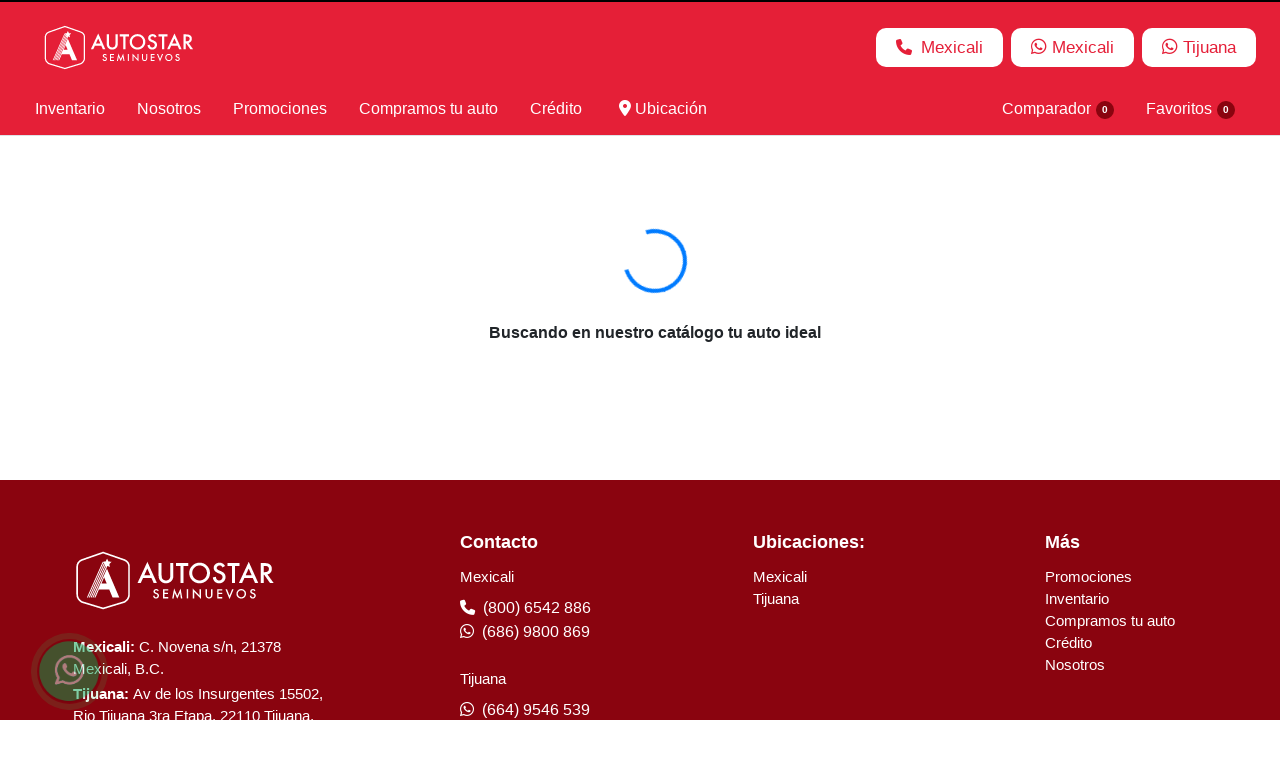

--- FILE ---
content_type: text/html; charset=utf-8
request_url: https://www.google.com/recaptcha/api2/anchor?ar=1&k=6LfWXdUrAAAAAJMyvk-WiAHUhTCmT2NDE3EL22rs&co=aHR0cHM6Ly9hdXRvc3Rhci5jb20ubXg6NDQz&hl=en&v=N67nZn4AqZkNcbeMu4prBgzg&size=invisible&anchor-ms=20000&execute-ms=30000&cb=t3gzacsiquoy
body_size: 48632
content:
<!DOCTYPE HTML><html dir="ltr" lang="en"><head><meta http-equiv="Content-Type" content="text/html; charset=UTF-8">
<meta http-equiv="X-UA-Compatible" content="IE=edge">
<title>reCAPTCHA</title>
<style type="text/css">
/* cyrillic-ext */
@font-face {
  font-family: 'Roboto';
  font-style: normal;
  font-weight: 400;
  font-stretch: 100%;
  src: url(//fonts.gstatic.com/s/roboto/v48/KFO7CnqEu92Fr1ME7kSn66aGLdTylUAMa3GUBHMdazTgWw.woff2) format('woff2');
  unicode-range: U+0460-052F, U+1C80-1C8A, U+20B4, U+2DE0-2DFF, U+A640-A69F, U+FE2E-FE2F;
}
/* cyrillic */
@font-face {
  font-family: 'Roboto';
  font-style: normal;
  font-weight: 400;
  font-stretch: 100%;
  src: url(//fonts.gstatic.com/s/roboto/v48/KFO7CnqEu92Fr1ME7kSn66aGLdTylUAMa3iUBHMdazTgWw.woff2) format('woff2');
  unicode-range: U+0301, U+0400-045F, U+0490-0491, U+04B0-04B1, U+2116;
}
/* greek-ext */
@font-face {
  font-family: 'Roboto';
  font-style: normal;
  font-weight: 400;
  font-stretch: 100%;
  src: url(//fonts.gstatic.com/s/roboto/v48/KFO7CnqEu92Fr1ME7kSn66aGLdTylUAMa3CUBHMdazTgWw.woff2) format('woff2');
  unicode-range: U+1F00-1FFF;
}
/* greek */
@font-face {
  font-family: 'Roboto';
  font-style: normal;
  font-weight: 400;
  font-stretch: 100%;
  src: url(//fonts.gstatic.com/s/roboto/v48/KFO7CnqEu92Fr1ME7kSn66aGLdTylUAMa3-UBHMdazTgWw.woff2) format('woff2');
  unicode-range: U+0370-0377, U+037A-037F, U+0384-038A, U+038C, U+038E-03A1, U+03A3-03FF;
}
/* math */
@font-face {
  font-family: 'Roboto';
  font-style: normal;
  font-weight: 400;
  font-stretch: 100%;
  src: url(//fonts.gstatic.com/s/roboto/v48/KFO7CnqEu92Fr1ME7kSn66aGLdTylUAMawCUBHMdazTgWw.woff2) format('woff2');
  unicode-range: U+0302-0303, U+0305, U+0307-0308, U+0310, U+0312, U+0315, U+031A, U+0326-0327, U+032C, U+032F-0330, U+0332-0333, U+0338, U+033A, U+0346, U+034D, U+0391-03A1, U+03A3-03A9, U+03B1-03C9, U+03D1, U+03D5-03D6, U+03F0-03F1, U+03F4-03F5, U+2016-2017, U+2034-2038, U+203C, U+2040, U+2043, U+2047, U+2050, U+2057, U+205F, U+2070-2071, U+2074-208E, U+2090-209C, U+20D0-20DC, U+20E1, U+20E5-20EF, U+2100-2112, U+2114-2115, U+2117-2121, U+2123-214F, U+2190, U+2192, U+2194-21AE, U+21B0-21E5, U+21F1-21F2, U+21F4-2211, U+2213-2214, U+2216-22FF, U+2308-230B, U+2310, U+2319, U+231C-2321, U+2336-237A, U+237C, U+2395, U+239B-23B7, U+23D0, U+23DC-23E1, U+2474-2475, U+25AF, U+25B3, U+25B7, U+25BD, U+25C1, U+25CA, U+25CC, U+25FB, U+266D-266F, U+27C0-27FF, U+2900-2AFF, U+2B0E-2B11, U+2B30-2B4C, U+2BFE, U+3030, U+FF5B, U+FF5D, U+1D400-1D7FF, U+1EE00-1EEFF;
}
/* symbols */
@font-face {
  font-family: 'Roboto';
  font-style: normal;
  font-weight: 400;
  font-stretch: 100%;
  src: url(//fonts.gstatic.com/s/roboto/v48/KFO7CnqEu92Fr1ME7kSn66aGLdTylUAMaxKUBHMdazTgWw.woff2) format('woff2');
  unicode-range: U+0001-000C, U+000E-001F, U+007F-009F, U+20DD-20E0, U+20E2-20E4, U+2150-218F, U+2190, U+2192, U+2194-2199, U+21AF, U+21E6-21F0, U+21F3, U+2218-2219, U+2299, U+22C4-22C6, U+2300-243F, U+2440-244A, U+2460-24FF, U+25A0-27BF, U+2800-28FF, U+2921-2922, U+2981, U+29BF, U+29EB, U+2B00-2BFF, U+4DC0-4DFF, U+FFF9-FFFB, U+10140-1018E, U+10190-1019C, U+101A0, U+101D0-101FD, U+102E0-102FB, U+10E60-10E7E, U+1D2C0-1D2D3, U+1D2E0-1D37F, U+1F000-1F0FF, U+1F100-1F1AD, U+1F1E6-1F1FF, U+1F30D-1F30F, U+1F315, U+1F31C, U+1F31E, U+1F320-1F32C, U+1F336, U+1F378, U+1F37D, U+1F382, U+1F393-1F39F, U+1F3A7-1F3A8, U+1F3AC-1F3AF, U+1F3C2, U+1F3C4-1F3C6, U+1F3CA-1F3CE, U+1F3D4-1F3E0, U+1F3ED, U+1F3F1-1F3F3, U+1F3F5-1F3F7, U+1F408, U+1F415, U+1F41F, U+1F426, U+1F43F, U+1F441-1F442, U+1F444, U+1F446-1F449, U+1F44C-1F44E, U+1F453, U+1F46A, U+1F47D, U+1F4A3, U+1F4B0, U+1F4B3, U+1F4B9, U+1F4BB, U+1F4BF, U+1F4C8-1F4CB, U+1F4D6, U+1F4DA, U+1F4DF, U+1F4E3-1F4E6, U+1F4EA-1F4ED, U+1F4F7, U+1F4F9-1F4FB, U+1F4FD-1F4FE, U+1F503, U+1F507-1F50B, U+1F50D, U+1F512-1F513, U+1F53E-1F54A, U+1F54F-1F5FA, U+1F610, U+1F650-1F67F, U+1F687, U+1F68D, U+1F691, U+1F694, U+1F698, U+1F6AD, U+1F6B2, U+1F6B9-1F6BA, U+1F6BC, U+1F6C6-1F6CF, U+1F6D3-1F6D7, U+1F6E0-1F6EA, U+1F6F0-1F6F3, U+1F6F7-1F6FC, U+1F700-1F7FF, U+1F800-1F80B, U+1F810-1F847, U+1F850-1F859, U+1F860-1F887, U+1F890-1F8AD, U+1F8B0-1F8BB, U+1F8C0-1F8C1, U+1F900-1F90B, U+1F93B, U+1F946, U+1F984, U+1F996, U+1F9E9, U+1FA00-1FA6F, U+1FA70-1FA7C, U+1FA80-1FA89, U+1FA8F-1FAC6, U+1FACE-1FADC, U+1FADF-1FAE9, U+1FAF0-1FAF8, U+1FB00-1FBFF;
}
/* vietnamese */
@font-face {
  font-family: 'Roboto';
  font-style: normal;
  font-weight: 400;
  font-stretch: 100%;
  src: url(//fonts.gstatic.com/s/roboto/v48/KFO7CnqEu92Fr1ME7kSn66aGLdTylUAMa3OUBHMdazTgWw.woff2) format('woff2');
  unicode-range: U+0102-0103, U+0110-0111, U+0128-0129, U+0168-0169, U+01A0-01A1, U+01AF-01B0, U+0300-0301, U+0303-0304, U+0308-0309, U+0323, U+0329, U+1EA0-1EF9, U+20AB;
}
/* latin-ext */
@font-face {
  font-family: 'Roboto';
  font-style: normal;
  font-weight: 400;
  font-stretch: 100%;
  src: url(//fonts.gstatic.com/s/roboto/v48/KFO7CnqEu92Fr1ME7kSn66aGLdTylUAMa3KUBHMdazTgWw.woff2) format('woff2');
  unicode-range: U+0100-02BA, U+02BD-02C5, U+02C7-02CC, U+02CE-02D7, U+02DD-02FF, U+0304, U+0308, U+0329, U+1D00-1DBF, U+1E00-1E9F, U+1EF2-1EFF, U+2020, U+20A0-20AB, U+20AD-20C0, U+2113, U+2C60-2C7F, U+A720-A7FF;
}
/* latin */
@font-face {
  font-family: 'Roboto';
  font-style: normal;
  font-weight: 400;
  font-stretch: 100%;
  src: url(//fonts.gstatic.com/s/roboto/v48/KFO7CnqEu92Fr1ME7kSn66aGLdTylUAMa3yUBHMdazQ.woff2) format('woff2');
  unicode-range: U+0000-00FF, U+0131, U+0152-0153, U+02BB-02BC, U+02C6, U+02DA, U+02DC, U+0304, U+0308, U+0329, U+2000-206F, U+20AC, U+2122, U+2191, U+2193, U+2212, U+2215, U+FEFF, U+FFFD;
}
/* cyrillic-ext */
@font-face {
  font-family: 'Roboto';
  font-style: normal;
  font-weight: 500;
  font-stretch: 100%;
  src: url(//fonts.gstatic.com/s/roboto/v48/KFO7CnqEu92Fr1ME7kSn66aGLdTylUAMa3GUBHMdazTgWw.woff2) format('woff2');
  unicode-range: U+0460-052F, U+1C80-1C8A, U+20B4, U+2DE0-2DFF, U+A640-A69F, U+FE2E-FE2F;
}
/* cyrillic */
@font-face {
  font-family: 'Roboto';
  font-style: normal;
  font-weight: 500;
  font-stretch: 100%;
  src: url(//fonts.gstatic.com/s/roboto/v48/KFO7CnqEu92Fr1ME7kSn66aGLdTylUAMa3iUBHMdazTgWw.woff2) format('woff2');
  unicode-range: U+0301, U+0400-045F, U+0490-0491, U+04B0-04B1, U+2116;
}
/* greek-ext */
@font-face {
  font-family: 'Roboto';
  font-style: normal;
  font-weight: 500;
  font-stretch: 100%;
  src: url(//fonts.gstatic.com/s/roboto/v48/KFO7CnqEu92Fr1ME7kSn66aGLdTylUAMa3CUBHMdazTgWw.woff2) format('woff2');
  unicode-range: U+1F00-1FFF;
}
/* greek */
@font-face {
  font-family: 'Roboto';
  font-style: normal;
  font-weight: 500;
  font-stretch: 100%;
  src: url(//fonts.gstatic.com/s/roboto/v48/KFO7CnqEu92Fr1ME7kSn66aGLdTylUAMa3-UBHMdazTgWw.woff2) format('woff2');
  unicode-range: U+0370-0377, U+037A-037F, U+0384-038A, U+038C, U+038E-03A1, U+03A3-03FF;
}
/* math */
@font-face {
  font-family: 'Roboto';
  font-style: normal;
  font-weight: 500;
  font-stretch: 100%;
  src: url(//fonts.gstatic.com/s/roboto/v48/KFO7CnqEu92Fr1ME7kSn66aGLdTylUAMawCUBHMdazTgWw.woff2) format('woff2');
  unicode-range: U+0302-0303, U+0305, U+0307-0308, U+0310, U+0312, U+0315, U+031A, U+0326-0327, U+032C, U+032F-0330, U+0332-0333, U+0338, U+033A, U+0346, U+034D, U+0391-03A1, U+03A3-03A9, U+03B1-03C9, U+03D1, U+03D5-03D6, U+03F0-03F1, U+03F4-03F5, U+2016-2017, U+2034-2038, U+203C, U+2040, U+2043, U+2047, U+2050, U+2057, U+205F, U+2070-2071, U+2074-208E, U+2090-209C, U+20D0-20DC, U+20E1, U+20E5-20EF, U+2100-2112, U+2114-2115, U+2117-2121, U+2123-214F, U+2190, U+2192, U+2194-21AE, U+21B0-21E5, U+21F1-21F2, U+21F4-2211, U+2213-2214, U+2216-22FF, U+2308-230B, U+2310, U+2319, U+231C-2321, U+2336-237A, U+237C, U+2395, U+239B-23B7, U+23D0, U+23DC-23E1, U+2474-2475, U+25AF, U+25B3, U+25B7, U+25BD, U+25C1, U+25CA, U+25CC, U+25FB, U+266D-266F, U+27C0-27FF, U+2900-2AFF, U+2B0E-2B11, U+2B30-2B4C, U+2BFE, U+3030, U+FF5B, U+FF5D, U+1D400-1D7FF, U+1EE00-1EEFF;
}
/* symbols */
@font-face {
  font-family: 'Roboto';
  font-style: normal;
  font-weight: 500;
  font-stretch: 100%;
  src: url(//fonts.gstatic.com/s/roboto/v48/KFO7CnqEu92Fr1ME7kSn66aGLdTylUAMaxKUBHMdazTgWw.woff2) format('woff2');
  unicode-range: U+0001-000C, U+000E-001F, U+007F-009F, U+20DD-20E0, U+20E2-20E4, U+2150-218F, U+2190, U+2192, U+2194-2199, U+21AF, U+21E6-21F0, U+21F3, U+2218-2219, U+2299, U+22C4-22C6, U+2300-243F, U+2440-244A, U+2460-24FF, U+25A0-27BF, U+2800-28FF, U+2921-2922, U+2981, U+29BF, U+29EB, U+2B00-2BFF, U+4DC0-4DFF, U+FFF9-FFFB, U+10140-1018E, U+10190-1019C, U+101A0, U+101D0-101FD, U+102E0-102FB, U+10E60-10E7E, U+1D2C0-1D2D3, U+1D2E0-1D37F, U+1F000-1F0FF, U+1F100-1F1AD, U+1F1E6-1F1FF, U+1F30D-1F30F, U+1F315, U+1F31C, U+1F31E, U+1F320-1F32C, U+1F336, U+1F378, U+1F37D, U+1F382, U+1F393-1F39F, U+1F3A7-1F3A8, U+1F3AC-1F3AF, U+1F3C2, U+1F3C4-1F3C6, U+1F3CA-1F3CE, U+1F3D4-1F3E0, U+1F3ED, U+1F3F1-1F3F3, U+1F3F5-1F3F7, U+1F408, U+1F415, U+1F41F, U+1F426, U+1F43F, U+1F441-1F442, U+1F444, U+1F446-1F449, U+1F44C-1F44E, U+1F453, U+1F46A, U+1F47D, U+1F4A3, U+1F4B0, U+1F4B3, U+1F4B9, U+1F4BB, U+1F4BF, U+1F4C8-1F4CB, U+1F4D6, U+1F4DA, U+1F4DF, U+1F4E3-1F4E6, U+1F4EA-1F4ED, U+1F4F7, U+1F4F9-1F4FB, U+1F4FD-1F4FE, U+1F503, U+1F507-1F50B, U+1F50D, U+1F512-1F513, U+1F53E-1F54A, U+1F54F-1F5FA, U+1F610, U+1F650-1F67F, U+1F687, U+1F68D, U+1F691, U+1F694, U+1F698, U+1F6AD, U+1F6B2, U+1F6B9-1F6BA, U+1F6BC, U+1F6C6-1F6CF, U+1F6D3-1F6D7, U+1F6E0-1F6EA, U+1F6F0-1F6F3, U+1F6F7-1F6FC, U+1F700-1F7FF, U+1F800-1F80B, U+1F810-1F847, U+1F850-1F859, U+1F860-1F887, U+1F890-1F8AD, U+1F8B0-1F8BB, U+1F8C0-1F8C1, U+1F900-1F90B, U+1F93B, U+1F946, U+1F984, U+1F996, U+1F9E9, U+1FA00-1FA6F, U+1FA70-1FA7C, U+1FA80-1FA89, U+1FA8F-1FAC6, U+1FACE-1FADC, U+1FADF-1FAE9, U+1FAF0-1FAF8, U+1FB00-1FBFF;
}
/* vietnamese */
@font-face {
  font-family: 'Roboto';
  font-style: normal;
  font-weight: 500;
  font-stretch: 100%;
  src: url(//fonts.gstatic.com/s/roboto/v48/KFO7CnqEu92Fr1ME7kSn66aGLdTylUAMa3OUBHMdazTgWw.woff2) format('woff2');
  unicode-range: U+0102-0103, U+0110-0111, U+0128-0129, U+0168-0169, U+01A0-01A1, U+01AF-01B0, U+0300-0301, U+0303-0304, U+0308-0309, U+0323, U+0329, U+1EA0-1EF9, U+20AB;
}
/* latin-ext */
@font-face {
  font-family: 'Roboto';
  font-style: normal;
  font-weight: 500;
  font-stretch: 100%;
  src: url(//fonts.gstatic.com/s/roboto/v48/KFO7CnqEu92Fr1ME7kSn66aGLdTylUAMa3KUBHMdazTgWw.woff2) format('woff2');
  unicode-range: U+0100-02BA, U+02BD-02C5, U+02C7-02CC, U+02CE-02D7, U+02DD-02FF, U+0304, U+0308, U+0329, U+1D00-1DBF, U+1E00-1E9F, U+1EF2-1EFF, U+2020, U+20A0-20AB, U+20AD-20C0, U+2113, U+2C60-2C7F, U+A720-A7FF;
}
/* latin */
@font-face {
  font-family: 'Roboto';
  font-style: normal;
  font-weight: 500;
  font-stretch: 100%;
  src: url(//fonts.gstatic.com/s/roboto/v48/KFO7CnqEu92Fr1ME7kSn66aGLdTylUAMa3yUBHMdazQ.woff2) format('woff2');
  unicode-range: U+0000-00FF, U+0131, U+0152-0153, U+02BB-02BC, U+02C6, U+02DA, U+02DC, U+0304, U+0308, U+0329, U+2000-206F, U+20AC, U+2122, U+2191, U+2193, U+2212, U+2215, U+FEFF, U+FFFD;
}
/* cyrillic-ext */
@font-face {
  font-family: 'Roboto';
  font-style: normal;
  font-weight: 900;
  font-stretch: 100%;
  src: url(//fonts.gstatic.com/s/roboto/v48/KFO7CnqEu92Fr1ME7kSn66aGLdTylUAMa3GUBHMdazTgWw.woff2) format('woff2');
  unicode-range: U+0460-052F, U+1C80-1C8A, U+20B4, U+2DE0-2DFF, U+A640-A69F, U+FE2E-FE2F;
}
/* cyrillic */
@font-face {
  font-family: 'Roboto';
  font-style: normal;
  font-weight: 900;
  font-stretch: 100%;
  src: url(//fonts.gstatic.com/s/roboto/v48/KFO7CnqEu92Fr1ME7kSn66aGLdTylUAMa3iUBHMdazTgWw.woff2) format('woff2');
  unicode-range: U+0301, U+0400-045F, U+0490-0491, U+04B0-04B1, U+2116;
}
/* greek-ext */
@font-face {
  font-family: 'Roboto';
  font-style: normal;
  font-weight: 900;
  font-stretch: 100%;
  src: url(//fonts.gstatic.com/s/roboto/v48/KFO7CnqEu92Fr1ME7kSn66aGLdTylUAMa3CUBHMdazTgWw.woff2) format('woff2');
  unicode-range: U+1F00-1FFF;
}
/* greek */
@font-face {
  font-family: 'Roboto';
  font-style: normal;
  font-weight: 900;
  font-stretch: 100%;
  src: url(//fonts.gstatic.com/s/roboto/v48/KFO7CnqEu92Fr1ME7kSn66aGLdTylUAMa3-UBHMdazTgWw.woff2) format('woff2');
  unicode-range: U+0370-0377, U+037A-037F, U+0384-038A, U+038C, U+038E-03A1, U+03A3-03FF;
}
/* math */
@font-face {
  font-family: 'Roboto';
  font-style: normal;
  font-weight: 900;
  font-stretch: 100%;
  src: url(//fonts.gstatic.com/s/roboto/v48/KFO7CnqEu92Fr1ME7kSn66aGLdTylUAMawCUBHMdazTgWw.woff2) format('woff2');
  unicode-range: U+0302-0303, U+0305, U+0307-0308, U+0310, U+0312, U+0315, U+031A, U+0326-0327, U+032C, U+032F-0330, U+0332-0333, U+0338, U+033A, U+0346, U+034D, U+0391-03A1, U+03A3-03A9, U+03B1-03C9, U+03D1, U+03D5-03D6, U+03F0-03F1, U+03F4-03F5, U+2016-2017, U+2034-2038, U+203C, U+2040, U+2043, U+2047, U+2050, U+2057, U+205F, U+2070-2071, U+2074-208E, U+2090-209C, U+20D0-20DC, U+20E1, U+20E5-20EF, U+2100-2112, U+2114-2115, U+2117-2121, U+2123-214F, U+2190, U+2192, U+2194-21AE, U+21B0-21E5, U+21F1-21F2, U+21F4-2211, U+2213-2214, U+2216-22FF, U+2308-230B, U+2310, U+2319, U+231C-2321, U+2336-237A, U+237C, U+2395, U+239B-23B7, U+23D0, U+23DC-23E1, U+2474-2475, U+25AF, U+25B3, U+25B7, U+25BD, U+25C1, U+25CA, U+25CC, U+25FB, U+266D-266F, U+27C0-27FF, U+2900-2AFF, U+2B0E-2B11, U+2B30-2B4C, U+2BFE, U+3030, U+FF5B, U+FF5D, U+1D400-1D7FF, U+1EE00-1EEFF;
}
/* symbols */
@font-face {
  font-family: 'Roboto';
  font-style: normal;
  font-weight: 900;
  font-stretch: 100%;
  src: url(//fonts.gstatic.com/s/roboto/v48/KFO7CnqEu92Fr1ME7kSn66aGLdTylUAMaxKUBHMdazTgWw.woff2) format('woff2');
  unicode-range: U+0001-000C, U+000E-001F, U+007F-009F, U+20DD-20E0, U+20E2-20E4, U+2150-218F, U+2190, U+2192, U+2194-2199, U+21AF, U+21E6-21F0, U+21F3, U+2218-2219, U+2299, U+22C4-22C6, U+2300-243F, U+2440-244A, U+2460-24FF, U+25A0-27BF, U+2800-28FF, U+2921-2922, U+2981, U+29BF, U+29EB, U+2B00-2BFF, U+4DC0-4DFF, U+FFF9-FFFB, U+10140-1018E, U+10190-1019C, U+101A0, U+101D0-101FD, U+102E0-102FB, U+10E60-10E7E, U+1D2C0-1D2D3, U+1D2E0-1D37F, U+1F000-1F0FF, U+1F100-1F1AD, U+1F1E6-1F1FF, U+1F30D-1F30F, U+1F315, U+1F31C, U+1F31E, U+1F320-1F32C, U+1F336, U+1F378, U+1F37D, U+1F382, U+1F393-1F39F, U+1F3A7-1F3A8, U+1F3AC-1F3AF, U+1F3C2, U+1F3C4-1F3C6, U+1F3CA-1F3CE, U+1F3D4-1F3E0, U+1F3ED, U+1F3F1-1F3F3, U+1F3F5-1F3F7, U+1F408, U+1F415, U+1F41F, U+1F426, U+1F43F, U+1F441-1F442, U+1F444, U+1F446-1F449, U+1F44C-1F44E, U+1F453, U+1F46A, U+1F47D, U+1F4A3, U+1F4B0, U+1F4B3, U+1F4B9, U+1F4BB, U+1F4BF, U+1F4C8-1F4CB, U+1F4D6, U+1F4DA, U+1F4DF, U+1F4E3-1F4E6, U+1F4EA-1F4ED, U+1F4F7, U+1F4F9-1F4FB, U+1F4FD-1F4FE, U+1F503, U+1F507-1F50B, U+1F50D, U+1F512-1F513, U+1F53E-1F54A, U+1F54F-1F5FA, U+1F610, U+1F650-1F67F, U+1F687, U+1F68D, U+1F691, U+1F694, U+1F698, U+1F6AD, U+1F6B2, U+1F6B9-1F6BA, U+1F6BC, U+1F6C6-1F6CF, U+1F6D3-1F6D7, U+1F6E0-1F6EA, U+1F6F0-1F6F3, U+1F6F7-1F6FC, U+1F700-1F7FF, U+1F800-1F80B, U+1F810-1F847, U+1F850-1F859, U+1F860-1F887, U+1F890-1F8AD, U+1F8B0-1F8BB, U+1F8C0-1F8C1, U+1F900-1F90B, U+1F93B, U+1F946, U+1F984, U+1F996, U+1F9E9, U+1FA00-1FA6F, U+1FA70-1FA7C, U+1FA80-1FA89, U+1FA8F-1FAC6, U+1FACE-1FADC, U+1FADF-1FAE9, U+1FAF0-1FAF8, U+1FB00-1FBFF;
}
/* vietnamese */
@font-face {
  font-family: 'Roboto';
  font-style: normal;
  font-weight: 900;
  font-stretch: 100%;
  src: url(//fonts.gstatic.com/s/roboto/v48/KFO7CnqEu92Fr1ME7kSn66aGLdTylUAMa3OUBHMdazTgWw.woff2) format('woff2');
  unicode-range: U+0102-0103, U+0110-0111, U+0128-0129, U+0168-0169, U+01A0-01A1, U+01AF-01B0, U+0300-0301, U+0303-0304, U+0308-0309, U+0323, U+0329, U+1EA0-1EF9, U+20AB;
}
/* latin-ext */
@font-face {
  font-family: 'Roboto';
  font-style: normal;
  font-weight: 900;
  font-stretch: 100%;
  src: url(//fonts.gstatic.com/s/roboto/v48/KFO7CnqEu92Fr1ME7kSn66aGLdTylUAMa3KUBHMdazTgWw.woff2) format('woff2');
  unicode-range: U+0100-02BA, U+02BD-02C5, U+02C7-02CC, U+02CE-02D7, U+02DD-02FF, U+0304, U+0308, U+0329, U+1D00-1DBF, U+1E00-1E9F, U+1EF2-1EFF, U+2020, U+20A0-20AB, U+20AD-20C0, U+2113, U+2C60-2C7F, U+A720-A7FF;
}
/* latin */
@font-face {
  font-family: 'Roboto';
  font-style: normal;
  font-weight: 900;
  font-stretch: 100%;
  src: url(//fonts.gstatic.com/s/roboto/v48/KFO7CnqEu92Fr1ME7kSn66aGLdTylUAMa3yUBHMdazQ.woff2) format('woff2');
  unicode-range: U+0000-00FF, U+0131, U+0152-0153, U+02BB-02BC, U+02C6, U+02DA, U+02DC, U+0304, U+0308, U+0329, U+2000-206F, U+20AC, U+2122, U+2191, U+2193, U+2212, U+2215, U+FEFF, U+FFFD;
}

</style>
<link rel="stylesheet" type="text/css" href="https://www.gstatic.com/recaptcha/releases/N67nZn4AqZkNcbeMu4prBgzg/styles__ltr.css">
<script nonce="0hv_Mp0aiIiwjSc4oPWI0g" type="text/javascript">window['__recaptcha_api'] = 'https://www.google.com/recaptcha/api2/';</script>
<script type="text/javascript" src="https://www.gstatic.com/recaptcha/releases/N67nZn4AqZkNcbeMu4prBgzg/recaptcha__en.js" nonce="0hv_Mp0aiIiwjSc4oPWI0g">
      
    </script></head>
<body><div id="rc-anchor-alert" class="rc-anchor-alert"></div>
<input type="hidden" id="recaptcha-token" value="[base64]">
<script type="text/javascript" nonce="0hv_Mp0aiIiwjSc4oPWI0g">
      recaptcha.anchor.Main.init("[\x22ainput\x22,[\x22bgdata\x22,\x22\x22,\[base64]/[base64]/[base64]/[base64]/[base64]/UltsKytdPUU6KEU8MjA0OD9SW2wrK109RT4+NnwxOTI6KChFJjY0NTEyKT09NTUyOTYmJk0rMTxjLmxlbmd0aCYmKGMuY2hhckNvZGVBdChNKzEpJjY0NTEyKT09NTYzMjA/[base64]/[base64]/[base64]/[base64]/[base64]/[base64]/[base64]\x22,\[base64]\\u003d\x22,\[base64]/DjA3CpRvDv8KbwoLCmMO4WsOYX8OAeF5Tw5Zyw5bCsmPDgsOJKcOqw7lew7TDvBxhEADDlDvCkjVywqDDiQ8kDxfDu8KAXhhbw5xZRMKHBHvCgypqJ8OJw4FPw4bDm8Kndh/DscK7wox5LMOpTF7DnTYCwpBXw5pBBWQ8wqrDkMOMw4IgDFxbDjHChsK6NcK7YMOHw7ZlEycfwoIjw5zCjksWw4DDs8K2F8OsEcKGFcK9XFDCvVByU0rDssK0wr1VDMO/w6DDpcKvcH3CtCbDl8OKKsKzwpAFwrnChsODwo/DucKRZcORw5bClXEXaMO7wp/Ck8OaGE/DnGodA8OKAXx0w4DDscOOQ1LDmnQ5X8O0woltbHNtZAjDsMKQw7FVc8OjMXPCgjDDpcKdw4l5wpIgwr7DoUrDpXANwqfCusK8wp5XAsKDU8O1EQ7CgsKFMHIHwqdGAG4jQmnClcKlwqUvekxUKcKqwrXCgF/DhMKew61Gw5dYwqTDh8K2HkkOc8OzKCzCmi/DksOww5JGOkfCiMKDR2fDnMKxw64qw4FtwotWBG3DvsOBJMKNV8KPRW5XwoTDvkh3FgXCgVxrEsK+Ayh0wpHCosKXNXfDg8KgE8Kbw4nCucOsKcOzwosuwpXDu8KDF8OSw5rCrsKCXMKxGmTCjjHClC4gW8KNw7/[base64]/[base64]/fsKDw6cGSMKQwrBIOSnDj8KmwprCh0N5wqLDhwPDlynCsjAyCE9XwrPCgFzCicOaa8OTwqI1OMK6H8O4wrXCpWE8ZWs3IcKTw5Mjwpxkwr1ew7TDrCvCjcOaw5gyw7zCtW4pw7wHXsOGI3fCuMOvwoHDgB3Dl8KywpDCjzdNwrZPwqg/wpFZw4ojDcOwDHfDjl3ChMOSGiPCqcKTwozCiMONPxd6w4PDnz1ifnfDv2HDgwxhwrFfwr7DocOGGRtrwrYwTcK7MD7Dq1hvTsKkwp/DjybDuMKUwr89dTHDuXRHE2jCr3A+w53CsUh6w4nCu8KaQ2bDhcOYw7vDuQxmCWUhw6pXNUfCom8rwpHDqsK9wpTDlRPCpMOdMVPCn1XCgQxdSVoYw5VVSsO/BMOBw4/[base64]/SsKZPcK5BkLCm8KRwrTDkMOtA8KkC0N5RnpgwoHDqDo8woXCvgLDg21qwqPCgcOTwqzDsRPDs8OCDG1MSMKgw4TDr0FVw7/DusOUwr7DqMKXTwHCsWdBDjpkegbDpiXDinLDvmJlwpsdw4XDssK/G2wPw7LDqMObw5E5WXrDo8K3fMO9Y8OLM8KBwpdDLEsTw4Bqw4bDonnDkMKsWsKow4rDmMK8w5/Dtw5VV2haw6FjCcKSw48uIArDmxXCg8O6w7HDh8KVw6HCjsKROXPDh8Kswp3CuXjCh8OuLVrCn8OawofDoFzCsRAnwqoxw6PDh8OzbX5oBX/[base64]/Zi4Aw7LCsA4RdsKmwqxvw4TDrSnCnxJZdV7Dp2vCl8OSw7pbw5rCgwrDn8O9wr3Ck8OxVSB+woTDs8O9d8Otw4TDgVXCr3LCjcK1w7/DrsKSOkbCtW/Ch3HDrMKkOsO1Sl5gWWYPwqHCjyJtw4DCq8O+TcOhw7jDsmEmw4RSd8KnwoQrEBITJQLCpV7Cm2NhbMOHw69cY8Ktwphqeg7ClUspw4XDpMKEAMKqTMOTDcOWwp3CocKNw4VJw5pgR8O3Mm7DqEMuw5/DvjDDoC8kw4IZMMOYwr1JwqPDtcOFwrB9TEIqwobCpMOfXUvCicKTHcOdw7M6w4QpDsOKOcOaI8Kow7sFfcO0LS7CjnsHeVo4w5zDmGobw7nDscKVRcKwWcOPwoHDlcO+DVPDm8K/A35ow67CusOtL8KhBWrDgsK/ZzTCrcKxw5Nnw5JAwoDDrcKuZl1ZKcOoeHjCoHV7E8K/[base64]/[base64]/DscOTMMKfw6fDpDDCmwTDksO0PXIUacKGJsKATFFgFlp/wovCoU9sw5PCucK1wpE6w73Cg8Klw40UCkkAdMO4wqzDsk5+GMOPGCkEOFsDw74PeMKUwq/DtB8dHGhrE8OCwoQMwqA+wofCmsOPw5wLSsOXRMKNAQnDg8KRw4dxQcKVLRpNUsOEbAHDoj8Pw4svFcOTP8OQwr5VPTc9HsK2HhHDjDV8RSLCuXPCrCRDUsOiw7fCkcKfbARBwpU/wrdqw4BKBDIGwqt0wqDCmiTDnsKDFmYUKcOgFDgIwo4BW1ExCgA9WwcZOsOlVcOUQMKMAAvCkgnDtjFrwpMRSBUCwr/[base64]/eGN3EsKvdHHCtRDDv8KCbsKNwoHDqcK/[base64]/DuUbCoMKiw6M5QBnCncKWERvCt8OBBBXClhLCml5rdMKqw4HDsMO1wopLNMK7YcK5wrURwq3CgXl1S8OMTcOBWwUZw5fDglhnwoE9KcKkfMO7RGrDsGtyC8KVwqrDrwTCn8OFHsOPSU5qBXwtwrBddV/[base64]/DpMOVCynDl3PDkMO2BMOUCRcjw4sMw7BxJkDCoRx6wqAzw75RJikNVsOJNcONbcOGDcKgw7ljwpLCu8OcIUTCnhtcwoAlCcKBw67Ch1VHWDLDuiPDmxh3w5TCoD4XRMOxFDbDk2/ChzdubCfCusOMw41eLcOvJMKnwqlUwrENwoAWI01LwojDqsKUwoLCjmltwqTDkkMkOzNUIsOzwqnDt2vDqxs8wrDCrjUxQEd/JMK6MnXChcODwofDjcKGOn3DnD8zS8KbwpF4X3DCmsOxwrAIdhIpfsOPw4zCjmzDk8KpwpwWdUbCg1x/wrBOwrpoWcOabi7CqwHDssOYw6Mgw5hyRAvDkcOwOnbDkcOgwqfCi8O/[base64]/Dr8KZw7FMw7RUCcOlMRvDm0fDosOKw5AXw4k2w6sdw74xaVtQCcKORcKOwpMGbUbCtjLChMOSa3JoBMKoNCthw6MzwqbDtcO4w6/DjsKxTsOQKcOxCmrCmsKgcsKjwq/CsMOAQcKowovDhl3CpHnCp17Ct2kZKMKaIcOXQWXDkcKLKHYFw6LCm2PCsn8bw5jDqsKewpIww6/[base64]/[base64]/DpQNxwqrCty/CmwJwMVLCsMKzbcOMQyjDg0N0EcK1w4luCiHCmC1zw7Zsw6PCj8OZwox8ZUDCpALCrwgHw53DqhUGwqbDmXs3wpLCt31kwpXChDU8w7EQw5VAw7o3woxwwrEPa8Ogw6/[base64]/DlQbCs1dsK8KvYgjDtCwsecOqwr7Cv1Y3w7TCgkJQGFPCumXCgy1cw6xtNMOrVi98w6UvIjFSwoDCmBPChsOCw71zAMOYBsOFEsKcwromBcKUwq3DlcO+WsOdw4/[base64]/[base64]/Z8KuZMKVDEbCulVMw5fCicORw6Nmw63Dq8ONwrzDrG9NLcOwworDiMKUw71BBsOEf1zDk8K/LiLDlMKqfsK5XkEka3gaw7YGWnh0dMO6bMKTw7vCoMKHw7oJTMORYcKmE3h7LMKJw47DmV3Dk0PCkijCsn5yKcOXfsOQw4dxw6sLwotnBSHDg8KAdDjDg8KzKcKdw4JKw75VBMKNw73CkcOTwo3DpzbDjsKLw5XCuMK2cD/DqHcqR8OgwpfDi8KCw4R1DVkqIRzClyhuwpfCvUEhw5PCv8Oww7LCpcOdw7fDlVXDgMOJw7DDuVzCiGXCl8OJIAxWw6VNSnPCuMOMw6PCnGDDhnfDlMOgNA5kwq8ww7AqZA5Wd3gCVj57KcOwF8K5JMKGwozCtQHCvsOMwrt0aRpvA3bClX8Mw6/CrsOMw5DDqHBhwqTDqSBcw7DCp11yw70lN8KCwrtfY8Ktw7EeYwMLwp3Cp09sKTQ0XsKew4J4YjIgPcKZQhbDnMK0ClLCtcOfEsOeFmfDhcKVw6N3GsKAwrRnwofDr1Baw67CpkjDsUHCmsKOw4bCii5VPMOdw4dWLDDCocKLJFwQw6YJO8OhSgBOVMOmwq1nRcKPw6/CnF/Dq8KOwrQvw7k8eMKDw6siLS4hTRgCwpc0RBjDiyQFw4rDtsOTV2Jyc8KwBsO8CwhRw7fCmlN/[base64]/[base64]/DphTDl8ONVcOyenQfGAohPMK/wqPCjAkHw7zCn27CrgvCiVRawpHDlMK2w6hGCXMrw67ClVzDk8KMeEUww7EYYsKew71rw7Jxw4LDjxXDjkt/[base64]/[base64]/cxkuwohUG8O0bsK3w5V1UcK8McO/[base64]/Dn8KDOcKRMWbDtxgbw6low5LCh3dxw5QwXTnCisOFwqVQw7TDvMOUSR5AwrvDrMK6wq1uOMOTwqlGwprCosKPwr4uw6MJw7nCvsOBLhrDhCHDrsOAREdJwr9/DW3DvMKYBsKLw6xbw7ptw6DDvcKdw7gOwovCv8OAw4/CrUt+USnCucKawrnDiGduwpxVwoTCk2FWwp7Ck3HDmMKSw4BzworDtMOEw60UYcKZMsKkwqrCu8KWwqNHCE04w4tww53ChBzClyBSSxUwFE/Dr8KrUcKzw7pPC8O5CMKBSWMXfcO6dEYDwrI4w7k4RcKPUsOWworCjlfCmAMrNMK4wo/Dij1GVMKrCsKncCNnw7rChMOXSUrDvcOYwpMYWhjCmMKpw4F2DsKkNzPCnEdPwo4vwoTDnMOQAMOoworCisO4wrTDo3ctw6zDi8KmPw7Dq8O1w4VEFcKVOg8+G8OPVsORw43DpWEgOcOSaMOtw7jCmF/[base64]/DsMKKC8O6wpPDuBnCqsO2wqLCkRjDlGLDicOCHcKXw5gcchVWwqkVDRkcw57CtMK6w6HDvsK4wrbDuMKCwp1xYcOcw4TClsOYw50+UjTChnksDkY7w5wrw7FGwq3DrF3DumA4FiXDqcO8fGbCpBbDrcK/MBrDj8Kiw7bCqsKcAhosAHkvK8Krw5xVHxrChmdxw47Dolxaw6cqwoXDiMOUfcO5w5PDh8K3H1HCrsK3GMKOwpdPwoTDvMKMPknDiz4cw6vDrWwrTcK7YR9rw5TCt8Olw5zClsKKJXPCjhEOB8OAVsKbRMOYw4piJxXDnMO9w6LCpcOEwojCkcKpw4UiEcOzwq/Dp8KpflTCpsOWZsOBw6QmwqrCnsOSw7dbPcOZHsKCw6cjw6/DvsKXan7DusKuw7nDoFUgwogFSsKZwrp0W3PDq8K8I2tLw6LCpF5+wpTDuAjCmQ7DgyHCsTtEwpjDpcKMwrPCv8OfwqUoXMOgfsOYRMKeDBHCocK5Jy9owrbDnHhBwoIGLQUuJxxRw7rDlcO0wrjDn8OowrUPw5hIaB08w5tDaSLDiMKcw7zDv8K4w4HDnj/Cql8Ew5fCkcOqJ8OxOlPDo1rCmlbCn8OpGCUtbDbCmwDDj8O2woEvRg5Ow5TDu2cUUlHCgH/DuzJUTCTCrsO5V8OTE01Swox1SsKEwqQXQWc3R8OnworCvsKTDVRsw4/DksKSElIjbMOjUcOrcgDCkGhzwq7Dl8KZwo4AIRXDisKIHcKPB1zConzDucK0S01TAUXDocK7wrIhw58/McKcCcKNwojCmMOoeWhHwqJLS8ONH8Oqw6zCpm51LsK9woMzEQccEcOow4HCmVnDl8Oyw77DgsKfw5rCj8KCfMKwaT1QeWbDusKfwqVWO8Onw6XCmGjCgsOFw5/ChcKhw6zDqsKOw43CgMKNwrQ7w4xFwo7ClMKyWXvDv8KZNih7w5MRXzcTw6HDo1XClU7ClcONw4kvd0HClTNOw7nDrETDnMKBa8KbcsKHUhLCvsK2elnDh1o1asK+W8KjwqBiw6d/bQ11wrk4w7k/TsO5NMKGwoh7NMKtw4bCpsKoLAlBw7lWw63Dqw0nw5rDt8KhHDDDhcKDw48/[base64]/[base64]/wrHDjQ9Pe8OeJsO4DcOAwpkBwovDixpRwpcNwqtVwphDZ0gPwotRd2psKsKhBsKnJEkWwrzDs8Oyw7LDgCg9SsOPUgrCpsO1E8K5Yg7ChcKcwoNPGMOtCcKww6UFbMOSLsKgw6EowoxGwrDDlcK7wr/CljTDlcKFw7haH8KdEMKpZsKVQ0fDmsKEQA0QaQgJw6o5wrbDgMOPw54dw4PDjEYkw6/DoMOvwonDksKBwq3CmcKuH8KjFMK2aTs9UMO/a8KbAMK5w4MEwoZGZgEDcMKcw5sTcsO3w6DDpsOxw7QNJS3ChMOLDMONwrHDs2XDnAIIwowywpdtwrU3d8OdW8Knw6c6QkHDunfCuW/[base64]/w5glOxRDFQMewovCoMO+wq5XwpnCl8OpR8OHRsKGCSnClcKfCMOcXcOJw497fDnChsK4AcOfM8Oswqp2FjF0wpPDkllpP8OOwqDDsMKrwotowq/CvDFgJRBJLcKqAMKhw78RwpJ/fsOuY1dwwqTClWnDs07CpsKxwrTCjsKmwrJew79CL8Kkw4/Cl8KqSWzClDdTwqHDp1FZw5gqUMOzCsKNKABTwrBWYcKgwpLChcK4E8ORG8KiwrJBVhrCscKeD8OYbsKUFCsfwqhGwqkUTMKhwpXCjsOFwodiSMK9RjQPw7UxwpLCqn/DscKcw4Q5wr3Dq8KLG8K8D8K2Qg5JwqZjLSjDsMKUAk4RwqbCtsKXIMO8Ig7CnmvCrSIBfsKoTMOESMOjCsO3fcOBJMKsw4HCshPCrHDDlMKJR0TCgATCiMK4ecO4wq7Cj8KJwrJCwq3Coj5VD27DqcKZw5DDpmrDmcOtwp1CM8K/BcKwasOZw5Q0w6HDkHHCq3/Crm3CmA7DuBTDp8KlwqdPw73Cj8Ogwr1Tw7BrwqQwwpQhwqbDj8KVWE/DoRbCv3jCj8KcdsOMHsKdVcObNMOeHMOZaVtfElLCv8K7P8KDwqsTakEmWMOswrVaAsOlPcKEJsK6worDqMOvwpExbsOrET7Cti/DuEzCtDrCj1NPwqFdRVwDU8K8wrzCs0jDgTAnw5DCpEvDlsOSaMOdwo9PwoXDq8K9wqgdw6DCtsKtw4hEw7RWw5XCi8Ogw7zDgCTDuxHDmMOgb2TDj8KaAsKxw7LCp17Dr8Obw4RtbMO/w5wfScKafcO6woNLJcKCw67CiMODUhzDq1TDgWVvwokoTgg9ARzCqnbCvcO5WHxLw4VPwrFXw4jCv8Kyw5QFH8Obw7t2wrwBwqzCvxLDlmDCscK1wqXDnFHChcKZwp/CpS3Cu8OcSMKkOR/CmjPClm/DpMOQMgBLwo/Dr8Ozw4tBSi9AwpLDjVXDtcKrWDjClMO2w6/CssKawprCjMKLwo4RwoPCjELCnmfCiUfDqcKGFCzDkMOnJsOhQMOiN1l2wpjCvRvDniUjw6nCoMObwoVzHcKseC5bRsKQw4sowp/CtsOKG8KEey0mw73Dm2zDmGwaEj7DusOmwphOw55ywo3Dn2/DqMOLcsKTw74mK8OxL8Krw6fCpWAzIsOEbELCoCzDjjEoWcOuw4PDmloGe8K2wqBXC8O8QBnCv8KaHsKuTsO8ST3CrsOhHcODGmYrS2rDmsKJJsKVwolRI3Vqw5Y5esO+wr/DjsOpMcOcwqNddmHDo0jChQt2K8KkH8KNw4XDtnjDq8KECcOtO3nCvcOuHEMXVS3ChDXCjcOXw6rDtDDDuEN4w4lvfBk6Ul9mfMKqwq7DuU3CoTrDqcOTw4gcwoJZwrwrScKHQ8OOw4tvGT85bnbDgVNfQsOTwokZwp/CvcOjfMK/wq7CtcOtwqnCvMObLsKFwqp7FsOpwoPCvMOywpTDpMO/w446IsKoS8Ogw4jDocKQw5FCwrLDnsOURBI7EhZCw7B2TGELw7UXw7EoVnTCg8Oxw5FiwpVHQz/CksKBVg/[base64]/DpsKLw63DksKKwozDpngmajx+X8K0UnUMwr5pdMOLwrVZBU5+w63CoRcsJx51wq/CncOhN8Khw45qw4Qrw6wRwqzCgUNNfmldAhEpG2HCjcKwQzFRflTDiGDCiznDosOmYFVCGxMvOsKEw5zDihx7ECYew7TCpMOIOsO/w5IgTMODYFNMFE/[base64]/ClsKOWcOzU8OCHD5KGidHIDwKwrDClU7Cs1U1fCnDkcKkI2PCo8KdbkfCvg8sZMKgZC7DicKrworDsVgRW8KeIcOlw54OwrHDssKfRS8gw6XCjsOOw7VwWg/Dl8Ozw5Zrw6bDncORCsOuDjJGwonDpsO3w79gw4XCl13DgE8CV8KYw7cdAEJ5O8KjScKNwqzDkMK5w4vDnMKfw5Z2wqPCi8OwNsODLsO9MQfDtcOzw74fwpkxw4sEcg3CoBLCpSVsH8KcH2/[base64]/w74lwqLDuMOuwrwyN3vDuMKTwpXDnjxpw6DCocK7DcKdw77DjgLDjsOAwrLCisK8worDocO1wpnDrXfDuMOfw690ZhZDwpbCkcOPw7DDvVshNxnCtXZ6b8KUAsOAw7LDuMKDwq1fwqVvAcO8UDfDkA/DsV7Co8KjNsOtw5lDLMOgTsOCwobCtcOpEMOiGMKxw4zDsRkTMMKJfRLCsUXDrWPDiEMpw7MuA1bDn8KJwo/[base64]/DusO4wpxXwpnCjmZzM8K7Yx7DsxZxPzLCsijDs8Ohw6nCpMOsw4fDiSHCpXAyd8OnworCrsOWbMKFw5BvwqrDj8KdwrNLwrktw69OBMO4wrdVWMOywoM2w51GS8Ksw6Rpw7zDin9RwoDCvcKHb2rCqxBxMgDCsMOSe8O1w6nDr8OGwoM/G3DDtsOww77Ck8KuXcKCLEDCj1IWw7psw5HDlMKhwojCqcKWB8K9w6F/[base64]/wqIZczPDsEgFwpYkOMKJw5bDrsKpQFscw4sGNjrCrgnCr8Kzw5sJwr9zw5TDunrCjcONwpvDh8OwfwMxw63CpUbDosOTXCvDocOoPMKywrbCtjrCi8OrLMOxJmnDk3VVwp7Dv8KPSsOxwr/CusOvw5LDqhIQw6PCsDENw6YKwqlXw5TCuMO1LWzDpFd/HHUIZWRuPcObw6AwCMO0wqk+w6nDvsKiG8OXwrZAJycGwrtSOwhFw4E6LMOyLys1wp3DvcOtwrcUeMOEeMOiw7PCnsKZwo9RwqvDjsOgL8KHwr/Dv0jDgjEPLMOQMV/[base64]/CnXrDnMKua0/[base64]/wohdF8KFwr4jw4fCh8OxTBxuw47CncK4Z18rw7PCkljCkE7DqsO4UMOqPxolw57Dpn3CsDjDrzp/w61UasOuwrvDnCJxwqphw5E3bsOdwqECLg/DoTnDnsKYwpFfE8KOwo1tw5N/wqtBw5tawpkUw4bCj8KbJWDCm3BbwqYyw67DrQLCjlQnw7cZwoJZw7EGwrjDjR94U8KWU8OTw5nCh8OtwrZlwpnDv8Kzw5LDtXgvwosVw6DDsn7CuXLDgnjChX7CjMOcw47DnMOSdXdGwrR5wpfDg1PCrsK1woTDl194P1jDrsOAZn1SX8OdOB0MwojDjQfCvcK/T3vCgcOqAcOXw7LCtMK5w4/DmMK+wrLDlEFDwqYCP8KDw6QgwppwwqrCvR7DrMO+ciPCo8OXUjTDq8KXa2AgU8ONb8Kdw5LCqcK0w5jChlkOHg3Dn8Kiwr05wo7DnEXDpMKpw7HDmsKuwqYUw5rCvcKkbQjCijZaIWLDrCRfwolXfG/CpGnCjsKzZmLDi8KHwo5HEi5FJcOvK8KLw7HDrsKRwrfCoXINThHClcO/[base64]/DgwFrPcKQw4TDmSfDsWIMJcK2wpZDwr01VB3Ds0svSsKewpzCpsOvw4FBbsKpB8Kgw5B8wqwJwpTDocKPwr4CRGvCn8KowooFwpwQE8OYfMKzw7PDgBY5Q8OwCcKiw57DrcOzbBlEw6PDggjDpwTCny9PGVEIFB3DjcOaIAQBwqXCkF/Co0jCtMKgwojDvcO1ci3CvBfCmhVDZ1nCgVbCtDbCo8OiFz7Dt8KIw5zDv3Jbw49cwqjCokvCnMKqPsK1w4zDoMOKwprCtxdLwrvDoh9Sw7/CssOmwqbCsW9KwrPCg1/CosK/[base64]/[base64]/[base64]/ZsOUw75ww7rDmcK2ID8xVUQuSgosCT7DgsOuIllOw7LDk8Ozw6rDvMO0w4tDw4PDnMOcw4LDjsObNExPw7dBDMODw73DvC7DhMKnw4llwrA6KMO3CsOFclPDhMOUwpXCumMlZC4Xw6sNeMKcw5bCt8O+R0l4w6lPO8KBKUbDr8K/woVuBMK7VXTDj8K0K8KiM0sNfMKKDQEyLS0fwrPDhcOfC8OVwrwKXj/Dv3/Cp8K3VwYVwoIgG8ODKhnCtcK/VgMew7HDnsKAA2VbHcKOwrZ7Hxh6I8KeakvCllLDnhpwWGDDhgAhwpJVwp4REjA2WkvDqMO0woRzSMObexwWL8O+SSZnw79WwpnDvzcDdG7DtyXDp8KpOcK0wpfCl39gS8Opwq5yLcKuLSfDt3Y/[base64]/CqVZfwr1BFWDCpw/Dih/CnsOwbMKODy/[base64]/wqB/[base64]/WcO+w6LCssK0DMKCw7nDhk7DgMOoMsOhFwXCo0oawo5gwrlkR8OwwrvCmBIjw5VwFj5PwpDCl23DpsKqW8Opw7vDliU1dQLDiT5TMknDvXVzw70+dMOewqNvMMK/wpUKwpMTGsKnMsKGw7XDoMK+wo8NOnPDkV/Ck2N5VUcbw6Mmw5fCtcK9w6puYMOCw5zDrwjCvzXClX7DhsOuw5xCw47DqMKcZ8ONcMOKwoM9wpFga1HDk8Kkw6PCosKbSFTDhcKfw6rDoWwIwrIAw7EkwoIME1QUw43Do8OeCBE/wpoIfTAaecK9bMOXw7QlbVzCvsK/PkfDoVV8I8KgKkDCssOwIMKcViJsQ0zDqcKbd11Hw6jCnhLCjMO7AVnDvMKhDi83w75nwqJEw5Iow5U0SMK3FRzDnMKJK8KfDmcYw4zDjgHCr8K4w4kDw5wdZMOcw6t0w5t8wo/Dk8OTwoUyPWx1w67DrcK9ccKbZwrCrTBVwrrCusKqw6w9BwB5w7nDi8OzcjBlwqHDvsK/WsO3w7/DsiF6eRnChMOTcMK5w7vDuybCusONwrzClsOFcF16c8K9wpAuw5nChsKHwonCnhzDlsKDwqE3d8O+wq1ZHcKawrNFLsKtIcKyw5l5E8KcOsONwoXDhHg8w5l9wokzwo4tXsO7w4lrwrxBw7BmwrnCtMKXwpVZEGnDs8Kfw5gqZMKDw64gwo46w5/Cp2LCgEFxwrXDg8O0wrFvw7QCDsKBe8K4w63CtgnCnVTDiHvDmcOrXcOwbMKwFMKmKcKfw75pw5fCu8KEw5jCoMOWw73Dq8OPCA4yw6NfW8OtGjnDtMKZT3XDoUMTUsK/FcKUUsKFw4xmw54hw4Nfw6ZJKlkmVRbCt2E2wqTDpMK4Xj/Dmw7DosOywpQgwrXDn0/DrcO3S8KeISMCXcOtZcKLbhrDt2rCtV0RPcOdw7fCjcKhw4nDuR/DncKmw4vDgmvDryJWw7M1wq0Hwos3w5XDmcKkwpXDjMOZwrx/cAcgOHXCp8OswrNWT8KFVm0sw7o6w4nDp8KjwpYawoRcw6rCrcOdw6TDnMKMw49/[base64]/ChMOOcHfCuTNTwqZRMMODw4nCnWXCo8KgfgTCoMKYVmbChMONLArCmxPDjGBiT8Kgw7tkw43DhTXCi8KXwrLDvMKKRcOfwq4swqfDlsOLw5x2w6TCsMKhR8OFw4wMd8O4fkRQw7nCgcKFwossEl3Dhm/Ctmg2SyRlw5fChMK/wqPClMK+CMKUw7nDsRMhKsKuw6pvwobDnMOpPQ3CqsOUw6vChTtZw7HDm1Avwpo/GsO6w79nX8KcVsKcLMKPOsOWwp/[base64]/[base64]/Cm1/DmSPCnMKqUkp7KDfDqV0rwrYQQQTCvsKZfwEcF8KLw692w4XCjkLDtcKlw4p7w4bDvsO8wpVhKsOXwr9wwrTDhMOwcmnCnDfDkMOlwrxoTQ/CoMOPPgLDtcOnVsKkXCwVVMKowrPCq8K6ClDDmMO6wrIqRRvDmsOqKiDCi8K/TADDrMKawoBJwr7Dp0jDmiVuwqgnC8Kuw79xw6I5ccOncWRSXHceDcOQUD5CRcOuw6lQSTfChRzCoE8cDCs6wrDDqcKDb8KGwqJQJMKQw7UgMUjDiHjCvncNwpRtw5jDqjrCmcKzwr7ChSvDuhfCgQswf8O1esKcw5A/cnfDvMOzOcKDwofClAouw5fDkcK4fihfwpkQUsOsw7EDw5HDpgbConXDp1DDiQAjw7VcJ0fCj0vCnsKywphyKm/[base64]/TcOPDMOOw5odNMObRTg2NsOhwrR7BRl4LcKuw5V3F0VDwqDDoEEewpnDrcK0RsKIbm7DpSYdSGDDlQRofsOhJ8K1IsO8wpfDpcKfLwQYZcK2WBvDoMKEwoJPS3g/UMOHOwklwrbCscKPG8KpXMK/w73CtsKkOcOLYsOHw4rChMO/w6l7w5PCiitySVAAXMOXQMKqNmTDjcOlw4R2DCIaw7XCisK5Y8K1H3XCvsOHU31swrMoS8OHA8Kuwodrw7Z9NMO7w41cwrEaw7rDs8OELm4HKMK3TSfCoGPCpcO+wo5nwrFIw44Tw5jDjcO/w6fCuEDDvCPDlcOsQMKTOCclUE/CmkzDgcK3PyRIPSsLfUrDtWhuanxRw4DCncKLfcK1BDFKw7rDulrDsTLCi8Ocw7rCjzYiRMOAwpUvC8KbQQHDmw3CtsKJw7tkwrXCrC/DuMKgRU4hw5HDrcOOWsOiOcOIwo3Dkx3Cl200X1rCgcOUwrrDucKzA3TDjMOWwqjCqUN8HWjCssOEPsKdOXXDh8OPBsOTEn3DicOnXMKdcVDDs8KgKMO4w5Mmw7N+wp7CksO3FcKUw40+w4h+c0rDsMOfScKAwojCmsOQwoN/w6/ClMOlZ25KwoLCg8OUw5hRw5vDlMKww5oBwqLCnFbDmGdNGBdTw5Ezwq3CuV7ChX7CuEVOQ2MNTsOjMsOewoXCixXDqSHCjMOIfkIEW8OaQAsnwpNKanZ8w7UZwpbCh8OGw47DlcOVexJkw6vDlsOHwrxvJsK3GDPDncOgw6w+w5UnUiDCgcOLPQMHDx/[base64]/wpbCucOqw4bDrDgrw4PCt8OQw6rDqCptbn5fwpPDoWFCwosnTcOkW8OSZUp8w7zDosKdWF1FOh3ChcOjGhfCoMOYKgBkI14fw5dEAmPDh8KTOsKSwqtxwojDp8K/VhXDukx5bjQKLMK9wr7DglnCtMO8w5k4TVM0woFrBsK0bcOxwoBuQEgOScKqwoIeMXhWKgnDtz3DuMOMOMOPw71Yw7B/UsOAw4Y2dMOqwoYYASDDl8K+fMOFw4LDlsOJwo3CvTbCsMOnwoFiHcOxZ8OLWizCqhjCucOHFmDDiMKeOcKqFVbCncKLLUY0wo7DoMKBAsKBYULCg3zDs8KswrrCgVwUc2sCwrADwqEww6/CvVjCv8KOwrfCgj8cH0AIwokDVRAeTW/ClsKRK8KnMlBtHSDClsKPPgbDosKSd2XDv8OdJsOHwqAuwr9Acj7CosKqwpvCmsOKw6vDiMOmw6/[base64]/DhmstccOgGMKNWcK+wospwq/DoS8WFsOtwpnDum09M8Oswo7DvcO4CsONw4LDoMOuw7ZbQllvwroHX8K3w6nDsDESwq/DnUfCigzCpMOqw4ASS8KXwpFQCjtuw6vDkVpifnoXXMKpXsOrWA3CrlrCgGkpKEoOwrLCrlMQIcKtAMOyOx7DqA1/[base64]/OcOIRHHCgsOKemdCw6rCksKdw7J9JB3CnHjCj8OmBMOpaR/CtDpAw4RwJ3/[base64]/DvExeEW4Xw7w4dsKDwrQZwojDjTUGK8O9OT0FeMOkwpfDpAJRwpdWMwzCshrCmQvDszXDnsK7LMKZwpMnCjZQw5B8w5N+wptmFg3CrMOZcxDDkCVNW8K6w4/CgBRDZmDDnx3Co8KCwp4gwo9dLDVzZsKgwpVRw4hNw4JoKwYbT8Ogw6pkw4fDocO9NMO+bFlFVMOxGR17dAbDgcOKIMOUHsOoBcKXw6LCicO0w5MYw7x/w4XCiWkda2tUwqPDv8K7wpxfw6QScn8Rw5/Ds3fCrMOtflnCscO1w7fCmhPCk2bDhcKeAsOYBsOfYMKswrVLwrgJNl7Co8KAWsOYTnd2GsKsf8KOwrnCu8Kww7gFeT/[base64]/[base64]/DrTovasOQw71VI0sRwqnDlD3DigkGBUDClUnCp0lGE8OkAwQ6wr4Uw7YNwoTCgBrDjD3Cm8OERGVPc8Oqby3Drn0hDX8JwqHDjcOCKSdkdMKBY8KTw4N5w4LDuMOCw6ZiBykxA0hoGcOgcMKzf8OZN0XDtFnDpm/Cl3MLGz8Dwrp+FlzDikMeBMKFwrItRsKCw4RgwplBw7XCq8KZwoXDpTvDoU3CnChbw7FuwqHDr8K+wojCtH0ow77DgmTCncObw50Vw6zCk3TCmSgbbUgMFBnCo8KUw6l2woXDv1HDpcOGwq9HwpDDrsOXZsK7C8OWSiPCnzR/w6/CvcOnw5LDtsOyIcOfHg0lw7lVAUzClMOFwo1iwpjDvkbDvXPCv8OQe8Ohw6w8w5NSeBTCqVnDnhpHahTCqVzDpcOYNzzDk35Sw6/[base64]/Cr8K/HMOUwrjDqcK1dsKRPcOtZBtCw6kxTj8FS8OPIltULgzCqsKhw4MAb09QOcKow53CigQHIDh4AMKQw7nCsMK1wrLDnsKBVcO3wpDDi8OIdEbCpcOxw67Dn8K0w5N1ecOXw4fChlHDl2DCgsOkwqbCgm7CsmtvN0ovwrIqP8OvN8KkwplSw789wprDmsOGw4EIw4/Dkk4rw6sVBsKMBjLDqg4Cw6d6woheST/DjBE4wog/MMOWwq0pHsOAwq0pw5hWKMKsRXEWAcK0HcKqVEAsw6JVN3XCmcOzT8Kqw7nCjFvDoX7CtcO9wonDtlRoUsO6w6PCrcOLKcOgw7Nlwo3DnMOLRcKebMKBw7XDmcORE1MSwroJNsKBQcO+w67DkcKEFCdHa8KKcMORw6gIwq7DgsOFJcK5KcK1Cm7ClMKXwqlIKMKvZj1/[base64]/worDuwDDryrDucOfwpggw5jCvhbDocK+aX/[base64]/DphbDicOXODPDnF3CvxjDgSLCvcOcUsOOHMOUwo7CmsKvYVHCgMOXw7knRGfCk8O1SsK3MsKZT8OhbWjCpxHDt0PDlQAcAkIaZV4Kw6kew7vCpUzDn8KxfGAufw/[base64]/YsKaHBLDrMOdWmddwrnDlMKJZFDCvzsgwqzDi1t4cG5gRmhewpZbLwhMw7/CuyBubT7DmlzDtsKjwq9Cw7TCk8OxAcKcw4ZPw6fCk0h2wpXDvxjCpx9Qw5k5w5pOecKtScOVQsONwppmw5TCvml7wq7DoUB8w7ttw71IJcKUw6w5JcKlEcOLwrd7BMKgF3TCoQzCpsKEw7IbWsO1wr/DhWPDocKufcOiMMOQw7A\\u003d\x22],null,[\x22conf\x22,null,\x226LfWXdUrAAAAAJMyvk-WiAHUhTCmT2NDE3EL22rs\x22,0,null,null,null,1,[21,125,63,73,95,87,41,43,42,83,102,105,109,121],[7059694,904],0,null,null,null,null,0,null,0,null,700,1,null,0,\[base64]/76lBhmnigkZhAoZnOKMAhmv8xEZ\x22,0,0,null,null,1,null,0,0,null,null,null,0],\x22https://autostar.com.mx:443\x22,null,[3,1,1],null,null,null,1,3600,[\x22https://www.google.com/intl/en/policies/privacy/\x22,\x22https://www.google.com/intl/en/policies/terms/\x22],\x222ObuT9D39VqWZS3qUo+Mi9gu7+eu5fP/EeRM9e8LbhA\\u003d\x22,1,0,null,1,1769854119220,0,0,[25],null,[247,153,103,78,60],\x22RC-9zQJe5SRqWRArA\x22,null,null,null,null,null,\x220dAFcWeA7mBcy4kUKrF78gggmx5ekadR3lOqE8zPwOzoKmZyl84j6uZ3J0BgdP_0HozovBENn3aRMjusc8keXhLS54H_24mLj-Bg\x22,1769936919256]");
    </script></body></html>

--- FILE ---
content_type: image/svg+xml
request_url: https://autostar.com.mx/images/logo_dm_footer.svg
body_size: 1623
content:
<?xml version="1.0" encoding="utf-8"?>
<!-- Generator: Adobe Illustrator 23.0.1, SVG Export Plug-In . SVG Version: 6.00 Build 0)  -->
<svg version="1.1" id="Layer_1" xmlns="http://www.w3.org/2000/svg" xmlns:xlink="http://www.w3.org/1999/xlink" x="0px" y="0px"
	 viewBox="0 0 101.14 31.12" style="enable-background:new 0 0 101.14 31.12;" xml:space="preserve">
<style type="text/css">
	.st0{display:none;fill:#035698;}
	.st1{fill:#ABABAB;}
	.st2{fill:#13499F;}
	.st3{fill:none;stroke:#FFFFFF;stroke-width:2;stroke-miterlimit:10;}
	.st4{fill:#C6C6C5;}
	.st5{fill:#FFFFFF;}
	.st6{fill:#79C043;}
	.st7{fill:#6FA542;}
</style>
<g>
	<path class="st5" d="M13.91,20.03c-1.27,1.27-2.79,1.91-4.55,1.91c-1.76,0-3.26-0.62-4.51-1.87c-1.24-1.24-1.87-2.75-1.87-4.51
		c0-1.76,0.62-3.26,1.87-4.5C6.1,9.82,7.6,9.2,9.36,9.2c1.76,0,3.26,0.62,4.51,1.87c1.24,1.24,1.87,2.75,1.87,4.5v5.46
		c0,0.25-0.09,0.46-0.27,0.64c-0.18,0.18-0.39,0.27-0.64,0.27c-0.25,0-0.46-0.09-0.64-0.27c-0.18-0.18-0.27-0.39-0.27-0.64V20.03z
		 M9.36,11.02c-1.26,0-2.33,0.44-3.22,1.33c-0.89,0.89-1.33,1.96-1.33,3.22c0,1.26,0.44,2.33,1.33,3.22
		c0.89,0.89,1.96,1.33,3.22,1.33c1.26,0,2.33-0.44,3.22-1.33c0.89-0.89,1.33-1.96,1.33-3.22c0-1.26-0.44-2.33-1.33-3.22
		C11.7,11.46,10.62,11.02,9.36,11.02z"/>
	<path class="st5" d="M28.48,4.63c0-0.25,0.09-0.46,0.27-0.64c0.18-0.18,0.39-0.27,0.64-0.27c0.25,0,0.47,0.09,0.64,0.27
		c0.18,0.18,0.27,0.39,0.27,0.64v10.95c0,1.76-0.62,3.26-1.87,4.51s-2.75,1.87-4.51,1.87s-3.26-0.62-4.51-1.87s-1.87-2.75-1.87-4.51
		c0-1.76,0.62-3.26,1.87-4.5c1.24-1.24,2.75-1.87,4.51-1.87s3.26,0.62,4.51,1.87c0.02,0.01,0.03,0.03,0.05,0.05V4.63z M28.48,15.57
		c0-1.26-0.44-2.33-1.33-3.22c-0.89-0.89-1.96-1.33-3.22-1.33c-1.26,0-2.33,0.44-3.22,1.33c-0.89,0.89-1.33,1.96-1.33,3.22
		c0,1.26,0.44,2.33,1.33,3.22c0.89,0.89,1.96,1.33,3.22,1.33c1.26,0,2.33-0.44,3.22-1.33C28.03,17.9,28.48,16.83,28.48,15.57z"/>
	<path class="st5" d="M33.94,26.49c0,0.25-0.09,0.46-0.27,0.64c-0.18,0.18-0.39,0.27-0.64,0.27c-0.25,0-0.47-0.09-0.64-0.27
		c-0.18-0.18-0.27-0.39-0.27-0.64V15.57c0-1.76,0.62-3.26,1.87-4.5c1.24-1.24,2.75-1.87,4.51-1.87c1.76,0,3.26,0.62,4.51,1.87
		c1.24,1.24,1.87,2.75,1.87,4.5c0,1.76-0.62,3.26-1.87,4.51c-1.24,1.24-2.75,1.87-4.51,1.87c-1.76,0-3.26-0.62-4.51-1.87
		c-0.01-0.02-0.03-0.03-0.05-0.05V26.49z M33.94,15.57c0,1.26,0.44,2.33,1.33,3.22c0.89,0.89,1.96,1.33,3.22,1.33
		c1.26,0,2.33-0.44,3.22-1.33c0.89-0.89,1.33-1.96,1.33-3.22c0-1.26-0.44-2.33-1.33-3.22c-0.89-0.89-1.96-1.33-3.22-1.33
		c-1.26,0-2.33,0.44-3.22,1.33C34.38,13.24,33.94,14.31,33.94,15.57z"/>
	<path class="st5" d="M58.52,21.03c0,0.25-0.09,0.46-0.27,0.64c-0.18,0.18-0.39,0.27-0.64,0.27c-0.25,0-0.46-0.09-0.64-0.27
		c-0.18-0.18-0.27-0.39-0.27-0.64v-0.74c-1.14,1.1-2.5,1.65-4.1,1.65c-1.63,0-3.02-0.58-4.18-1.74c-1.16-1.16-1.74-2.55-1.74-4.18
		v-5.92c0-0.25,0.09-0.46,0.27-0.64c0.18-0.18,0.39-0.27,0.64-0.27c0.25,0,0.46,0.09,0.64,0.27c0.18,0.18,0.27,0.39,0.27,0.64v5.92
		c0,1.13,0.4,2.1,1.2,2.9c0.8,0.8,1.77,1.2,2.9,1.2c1.13,0,2.1-0.4,2.9-1.2c0.8-0.8,1.2-1.77,1.2-2.9v-5.92
		c0-0.25,0.09-0.46,0.27-0.64s0.39-0.27,0.64-0.27c0.25,0,0.46,0.09,0.64,0.27c0.18,0.18,0.27,0.39,0.27,0.64V21.03z"/>
	<path class="st5" d="M60.34,10.11c0-0.25,0.09-0.46,0.27-0.64C60.78,9.29,61,9.2,61.25,9.2c0.25,0,0.46,0.09,0.64,0.27
		c0.18,0.18,0.27,0.39,0.27,0.64v0.74c1.14-1.1,2.5-1.65,4.1-1.65c1.63,0,3.02,0.58,4.18,1.74c1.16,1.16,1.73,2.55,1.73,4.18v5.92
		c0,0.25-0.09,0.46-0.27,0.64c-0.18,0.18-0.39,0.27-0.64,0.27c-0.25,0-0.46-0.09-0.64-0.27c-0.18-0.18-0.27-0.39-0.27-0.64v-5.92
		c0-1.13-0.4-2.09-1.2-2.9c-0.8-0.8-1.77-1.2-2.9-1.2c-1.13,0-2.1,0.4-2.9,1.2c-0.8,0.8-1.2,1.77-1.2,2.9v5.92
		c0,0.25-0.09,0.46-0.27,0.64c-0.18,0.18-0.39,0.27-0.64,0.27c-0.25,0-0.46-0.09-0.64-0.27c-0.18-0.18-0.27-0.39-0.27-0.64V10.11z"
		/>
	<path class="st5" d="M79.52,20.12c0.25,0,0.46,0.09,0.64,0.27c0.18,0.18,0.27,0.39,0.27,0.64c0,0.25-0.09,0.46-0.27,0.64
		c-0.18,0.18-0.39,0.27-0.64,0.27c-3.03,0-4.55-1.52-4.55-4.55v-6.37h-0.91c-0.25,0-0.46-0.09-0.64-0.27
		c-0.18-0.18-0.27-0.39-0.27-0.64c0-0.25,0.09-0.46,0.27-0.64c0.18-0.18,0.39-0.27,0.64-0.27h0.91V4.65c0-0.25,0.09-0.46,0.27-0.64
		c0.18-0.18,0.39-0.27,0.64-0.27c0.25,0,0.46,0.09,0.64,0.27c0.18,0.18,0.27,0.39,0.27,0.64V9.2h1.83c0.25,0,0.46,0.09,0.64,0.27
		c0.18,0.18,0.27,0.39,0.27,0.64c0,0.25-0.09,0.47-0.27,0.64c-0.18,0.18-0.39,0.27-0.64,0.27h-1.83v6.37
		C76.79,19.21,77.7,20.12,79.52,20.12z"/>
	<g>
		<path class="st5" d="M94.83,18.43c-0.57,1.53-1.87,2.61-3.41,3.15l0.42,1.85c-0.01,0-0.01,0-0.02,0l0.17,0.76
			c2.57-0.58,4.54-2.36,5.48-4.91L94.83,18.43z"/>
		<path class="st5" d="M97.34,13.45c0.72,1.7,0.82,3.57,0.29,5.35l-2.65-0.86c0.25-0.93,0.26-1.86,0.06-2.75L97.34,13.45z"/>
		<path class="st5" d="M93.05,11.96c-0.4-0.33-0.85-0.61-1.35-0.82l0.44-1.42c-0.97-0.29-1.95-0.37-2.9-0.26l0.13,1.2
			c-0.14,0-0.29,0.01-0.43,0.02l-0.19-1.14c-0.89,0.17-1.73,0.5-2.49,0.98l0.46,0.8c-0.53,0.27-1.01,0.63-1.44,1.06l-0.58-0.52
			c-0.58,0.66-1.04,1.43-1.35,2.3l0.63,0.23c-0.04,0.09-0.07,0.19-0.1,0.29c-0.02,0.05-0.03,0.1-0.04,0.15l-0.63-0.19
			c-0.26,0.93-0.33,1.89-0.21,2.84l0.56-0.05c0.07,0.63,0.23,1.22,0.5,1.76l-0.53,0.22c0,0,0,0,0,0.01l-0.71,0.31
			c-0.03-0.07-0.06-0.15-0.09-0.22c-0.69-1.71-0.76-3.63-0.19-5.39c1.34-4.15,5.8-6.43,9.95-5.09c1.31,0.42,2.45,1.16,3.36,2.14
			l-0.7,0.39l-1.61,0.87C93.54,12.42,93.16,12.04,93.05,11.96"/>
		<path class="st5" d="M98,11.2c-0.05-0.03-0.11-0.05-0.17-0.05c-0.07,0-0.13,0.02-0.2,0.05l-3.01,1.62l-5.03,2.69
			c-0.26,0.16-0.44,0.4-0.51,0.7c-0.07,0.29-0.02,0.6,0.14,0.85c0.21,0.34,0.57,0.54,0.97,0.54c0.21,0,0.41-0.06,0.61-0.18l4.5-3.54
			L98,11.76c0.11-0.08,0.16-0.2,0.15-0.31C98.14,11.35,98.09,11.26,98,11.2z"/>
	</g>
</g>
</svg>


--- FILE ---
content_type: application/javascript; charset=UTF-8
request_url: https://autostar.com.mx/_nuxt/21f0222.js
body_size: 5196
content:
(window.webpackJsonp=window.webpackJsonp||[]).push([[4],{365:function(e,t,r){var content=r(398);"string"==typeof content&&(content=[[e.i,content,""]]),content.locals&&(e.exports=content.locals);(0,r(22).default)("cc48ed0a",content,!0,{sourceMap:!1})},396:function(e){e.exports=JSON.parse('{"Marcas":{"":["- Selecciona el modelo -"],"Toyota":["Avanza","Avanza Cargo","CHR","Camry","Corolla","Corolla Cross","FJ Cruiser","Hiace","Highlander","Land Cruiser","Prius","Prius C","Raize","Rav4","Sequoia","Sienna","Supra","Yaris","Hilux","Tacoma","Tundra"],"Mazda":["2","3","5","6","CX-3","CX-30","CX-5","CX-50","CX-70","CX-9","CX-90","MX-5"],"Ford":["Bronco","EcoSport","Edge","Escape","Expedition","Explorer","Fiesta","Figo","Focus","Fusion","Mustang","Mustang Mach-E","Territory","Transit","Transit Courier","F-150","F-250","Lobo","Maverick","Ranger"],"Honda":["Accord","BRV","City","Civic","CRV","CRZ","Fit","HRV","Insight","Odissey","Pilot","Ridgeline"],"Kia":["EV6","Forte","K3","Niro","Optima","Rio","Sedona","Seltos","Sonet","Sorento","Soul","Sportage","Stinger","Telluride"],"Hyundai":["Accent","Creta","Creta Grand","Elantra","Grand i10","HB20","Ioniq","Ioniq 5","Palisade","Santa Fe","Sonata","Starex","Tucson"],"Chevrolet":["Aveo","Beat","Blazer","Camaro","Captiva","Cavalier","Cruze","Equinox","Groove","Malibu","Onix","Sonic","Spark","Suburban","Tahoe","Tracker","Traverse","Trax","Colorado","S-10","Silverado 1500","Silverado 2500","Cheyenne","Tornado Pick Up"],"Nissan":["Altima","Armada","Juke","Kicks","Leaf","March","Maxima","Murano","Note","Pathfinder","Rogue","Sentra","Tiida","Tsuru","Urvan","V-Drive","Versa","Xtrail","Z","Cabstar","Frontier","NP300","NP300 Frontier","NV2500","Titan"],"Jeep":["Cherokee","Compass","Gladiator","Grand Cherokee","Liberty","Patriot","Renegade","Wrangler 2 ptas","Wrangler 4 ptas","Wagonner"],"Volkswagen":["Amarok","Beetle","Crossfox","Cross Sport","Gol","Golf","GTI Golf","Golf Sportwagen","Jetta","Jetta Clasico","Nivus","Passat","Polo","Saveiro","T-Cross","Taigun","Taos","Teramont","Tiguan","Touareg","Transporte","Up","Vento","Virtus"],"Dodge":["Attitude","Avenger","Challenger","Charger","Dart","Durango","Grand Caravan","H100","i10","Journey","Neon","Promaster","Ram 700","Ram 1200","Ram 1500","Ram 2500","Ram 4000"],"Mitsubishi":["ASX","Eclipse Cross","Lancer","Mirage","Montero","Outlander","Xpander","L200"],"Renault":["Captur","Clio","Duster","Fluence","Kangoo","Kardian","Koleos","Kwid","Logan","Oroch","Safrane","Sandero","Scala","Stepway","Twizy"],"Fiat":["Argo","Fastback","Fiat 500","Mobi","Palio","Pulse","Punto","Strada","Uno"],"MG":["GT","HS","MG3","MG4","MG5","One","RX5","RX8","ZS","ZS EV"],"Chirey":["Arrizo","Tiggo 2 Pro","Tiggo 4 Pro","Tiggo 7 Pro","Tiggo 8 Pro"],"GMC":["Acadia","Terrain","Yukon","Canyon","Sierra"],"Suzuki":["Baleno","Ciaz","Ertiga","Fronx","Grand Vitara","Ignis","Jimny","S-Cross","Swift","SX4","Vitara"],"BYD":["Dolphin","Han","King","Shark","Seal EV","Song Plus","Tang","Yuan Plus"],"Changan":["Alsvin","CS35","CS55","UNI-K","Hunter"],"JAC":["E 10x","E 30X","E J7","E Sei1","E Sei2","E Sei4","Jac2","Jac4","J4","J7","Sei2","Sei3","Sei4","Sei6","Sei7","Sunray","E Sunray","Frison"],"GWM":["Haval H6","Haval Jolion","ORA 03","Tank","Poer"],"Peugeot":["207","208","301","308","508","2008","3008","5008","Expert","Partner Tepee","RCZ","Rifter","Expert Tepee","Landtrek","Manager","Partner UV","Partner Rapid"],"BAIC":["BJ20","BJ40","D20","EU5","M50","U5","X25","X30","X35","X55","X65","Vigus 3"],"Jetour":["X70","X70 Plus"],"Omoda":["C5","O5"],"Buick":["Enclave","Encore","Envision","Envista","LaCrosse","Regal","Verano"],"Chrysler":["200","300","Pacifica","Town&Country"],"Cupra":["Ateca","Formentor","Leon"],"Seat":["Altea","Arona","Ateca","Freetrack","Ibiza","Leon","Tarraco","Toledo"],"Subaru":["BRZ","Crosstrek","Forester","Impreza","Legacy","Outback","Tribeca","WRX","Impreza WRX","XV"],"Otro":["BMW","AUDI","MERCEDES BENZ","CADILLAC","MINI"]},"Especificaciones":{"Años":["- Selecciona el Año del modelo - ","2024","2023","2022","2021","2020","2019","2018","2017","2016","2015","2014","2013","2012","2011","2010"],"Kilometros":["- Selecciona el Kilometraje - ","0-10,000","11,000-20,000","21,000-30,000","31,000-40,000","41,000-50,000","51,000-60,000","61,000-70,000","71,000-80,000","81,000-90,000","91,000-100,000","101,000-110,000","111,000-120,000","121,000-130,000","131,000-140,000","141,000-150,000","151,000-160,000"],"Transmision":["- Selecciona la Transmisión - ","Automatico","Standar"],"Tapiceria":["- Selecciona la Tapiceria - ","Tela","Piel"],"Cilindros":["- Selecciona los Cilindros - ","3","4","5","6","8"],"Traccion":["- Selecciona la Tracción - ","4x2","4x4","N/A"],"Combustible":["- Selecciona el Combustible - ","Gasolina","Diesel"],"Color":["- Selecciona el Color - ","Blanco","Plata","Gris","Rojo","Verde","Azul","Negro","Amarillo","Naranja","Guinda","Tornasol","Café","Oro","Otro"]}}')},397:function(e,t,r){"use strict";r(365)},398:function(e,t,r){(t=r(21)(!1)).push([e.i,".row p[data-v-7b151783]{font-size:13px;margin:3px;color:grey}#contact_form[data-v-7b151783]{margin-top:2rem}.fs-42[data-v-7b151783]{font-size:42px}.fs-25[data-v-7b151783]{font-size:25px}.fs-18[data-v-7b151783]{font-size:18px}@media screen and (min-width:992px){#contact_form[data-v-7b151783]{max-width:1350px!important}}",""]),e.exports=t},460:function(e,t,r){"use strict";r.r(t);r(116),r(160);var o=r(0),n=r(17),l=r(59),c=r(396);function d(object,e){var t=Object.keys(object);if(Object.getOwnPropertySymbols){var r=Object.getOwnPropertySymbols(object);e&&(r=r.filter((function(e){return Object.getOwnPropertyDescriptor(object,e).enumerable}))),t.push.apply(t,r)}return t}function m(e){for(var i=1;i<arguments.length;i++){var source=null!=arguments[i]?arguments[i]:{};i%2?d(Object(source),!0).forEach((function(t){Object(o.a)(e,t,source[t])})):Object.getOwnPropertyDescriptors?Object.defineProperties(e,Object.getOwnPropertyDescriptors(source)):d(Object(source)).forEach((function(t){Object.defineProperty(e,t,Object.getOwnPropertyDescriptor(source,t))}))}return e}var v={props:["car"],mixins:[l.a],data:function(){return{dataMarcas:c,agenciaPref:null,options:[{value:null,text:"- Selecciona una agencia -",disabled:!0},{value:"Autostar Tijuana",text:"Autostar Tijuana"},{value:"Autostar Mexicali",text:"Autostar Mexicali"}]}},head:function(){return{title:this.title,meta:[{hid:"description",name:"description",property:"keywords",content:this.seo.metadesc},{hid:"keywords",name:"keywords",property:"keywords",content:this.seo.metakeys},{hid:"og:description",name:"og:description",property:"og:description",content:this.seo.og.description},{hid:"og:image",name:"og:image",property:"og:image",content:this.seo.og.image},{hid:"og:title",name:"og:title",property:"og:title",content:this.title},{hid:"og:type",name:"og:type",property:"og:type",content:this.seo.og.type},{hid:"og:url",name:"og:url",property:"og:url",content:this.seo.og.url}]}},computed:m(m({},Object(n.b)(["seo","dealer"])),{},{title:function(){return this.dealer.nombre?"Compramos tu Auto | ".concat(this.dealer.nombre):"Compramos tu Auto | Autostar"}}),mounted:function(){var e=this.$route.path;try{"/credito"==e?this.$store.dispatch("updateLeadForm",{id:"contact-general"}):"/compramos-tu-auto"==e?(window&&window.gtmEvents&&gtmEvents.cleanAscItemModels(),this.$store.dispatch("updateLeadForm",{id:"contact-toma-auto"})):"/contacto"==e?this.$store.dispatch("updateLeadForm",{id:"contact-general"}):this.$store.dispatch("updateLeadForm",{id:"contact-interes-auto"})}catch(e){console.log(e)}}},f=(r(397),r(11)),component=Object(f.a)(v,(function(){var e=this,t=e.$createElement,r=e._self._c||t;return r("b-container",{staticClass:"d-flex flex-column bg-white p-4 mb-4",attrs:{id:"contact_form"}},[r("h3",{staticClass:"fs-42 font-weight-bold w-100 text-center text-futurai text-terciary"},[r("span",{staticClass:"text-brand text-futurai"},[e._v("¡")]),e._v("Compramos tu Auto al mejor precio del mercado"),r("span",{staticClass:"text-brand text-futurai"},[e._v("!")])]),e._v(" "),r("h4",{staticClass:"text-futurai text-brand fs-42 text-center mb-5"},[e._v("Rápido, Fácil y Seguro.")]),e._v(" "),r("b-row",{attrs:{"cols-sm":"1","cols-md":"2","cols-lg":"2",cols:"2"}},[r("b-col",{staticClass:"d-flex justify-content-center align-items-center",attrs:{cols:"12",md:"12"}},[r("img",{attrs:{src:"images/vender.png",alt:"",width:"100%"}})]),e._v(" "),r("b-col",{attrs:{cols:"12",md:"12"}},[r("b-form",{staticClass:"my-4"},[r("b-row",[r("b-col",{staticClass:"mb-3",attrs:{cols:"12",md:"12"}},[r("p",[e._v("Nombre completo")]),e._v(" "),r("b-form-input",{class:{"border-danger":e.error.name},attrs:{value:e.leadForm.name,type:"text",placeholder:"Nombre y apellido"},on:{change:function(t){e.$store.dispatch("setFormValue",{keyword:"name",value:t}),e.checkFormField("name")}}}),e._v(" "),e.error.name?r("p",{staticClass:"fs-14 text-danger mb-0 ml-2",domProps:{textContent:e._s(e.error.name)}}):e._e()],1),e._v(" "),r("b-col",{staticClass:"mb-3",attrs:{cols:"12",md:"6"}},[r("p",[e._v("Correo electrónico")]),e._v(" "),r("b-form-input",{class:{"border-danger":e.error.email},attrs:{value:e.leadForm.email,type:"email",placeholder:"Correo electrónico"},on:{change:function(t){e.$store.dispatch("setFormValue",{keyword:"email",value:t}),e.checkFormField("email")}}}),e._v(" "),e.error.email?r("p",{staticClass:"fs-14 text-danger mb-0 ml-2",domProps:{textContent:e._s(e.error.email)}}):e._e()],1),e._v(" "),r("b-col",{staticClass:"mb-3",attrs:{cols:"12",md:"6"}},[r("p",[e._v("Teléfono")]),e._v(" "),r("b-form-input",{class:{"border-danger":e.error.tel},attrs:{value:e.leadForm.tel,type:"tel",placeholder:"Teléfono"},on:{change:function(t){e.$store.dispatch("setFormValue",{keyword:"tel",value:t}),e.checkFormField("tel")}}}),e._v(" "),e.error.tel?r("p",{staticClass:"fs-14 text-danger mb-0 ml-2",domProps:{textContent:e._s(e.error.tel)}}):e._e()],1),e._v(" "),r("b-col",{staticClass:"mb-3",attrs:{cols:"12"}},[r("p",[e._v("Agencia de preferencia ")]),e._v(" "),r("b-form-select",{attrs:{options:e.options},on:{change:function(t){e.$store.dispatch("setFormValue",{keyword:"agenciaPref",value:t}),e.checkFormField("agenciaPref")}},model:{value:e.agenciaPref,callback:function(t){e.agenciaPref=t},expression:"agenciaPref"}}),e._v(" "),e.error.agenciaPref?r("p",{staticClass:"fs-14 text-danger mb-0 ml-2",domProps:{textContent:e._s(e.error.agenciaPref)}}):e._e()],1),e._v(" "),r("b-col",{staticClass:"mb-3",attrs:{cols:"12",md:"6"}},[r("p",[e._v("Modelo")]),e._v(" "),r("b-form-select",{class:{"border-danger":e.error.model},attrs:{value:e.leadForm.model},on:{change:function(t){e.$store.dispatch("setFormValue",{keyword:"model",value:t}),e.checkFormField("model")}}},e._l(e.dataMarcas.Marcas,(function(t,o){return r("optgroup",{key:o,attrs:{label:o}},e._l(t,(function(t,n){return r("option",{key:t,attrs:{disabled:0===n&&""==o},domProps:{value:o+" "+t}},[e._v(e._s(t))])})),0)})),0),e._v(" "),e.error.model?r("p",{staticClass:"fs-14 text-danger mb-0 ml-2",domProps:{textContent:e._s(e.error.model)}}):e._e()],1),e._v(" "),r("b-col",{staticClass:"mb-3",attrs:{cols:"12",md:"6"}},[r("p",[e._v("Año")]),e._v(" "),r("b-form-select",{class:{"border-danger":e.error.year},attrs:{value:e.leadForm.tomaAutoData.year},on:{change:function(t){e.$store.dispatch("setFormValue",{keyword:"year",value:t}),e.checkFormField("year")}}},e._l(e.dataMarcas.Especificaciones.Años,(function(t,o){return r("option",{key:t,attrs:{disabled:0===o},domProps:{value:t}},[e._v("\n                                "+e._s(t)+"\n                            ")])})),0),e._v(" "),e.error.year?r("p",{staticClass:"fs-14 text-danger mb-0 ml-2",domProps:{textContent:e._s(e.error.year)}}):e._e()],1),e._v(" "),r("b-col",{staticClass:"mb-3",attrs:{cols:"12",md:"6"}},[r("p",[e._v("Kilometraje")]),e._v(" "),r("b-form-select",{class:{"border-danger":e.error.km},attrs:{value:e.leadForm.tomaAutoData.km},on:{change:function(t){e.$store.dispatch("setFormValue",{keyword:"km",value:t}),e.checkFormField("km")}}},e._l(e.dataMarcas.Especificaciones.Kilometros,(function(t,o){return r("option",{key:t,attrs:{disabled:0===o},domProps:{value:t}},[e._v("\n                                "+e._s(t)+"\n                            ")])})),0),e._v(" "),e.error.km?r("p",{staticClass:"fs-14 text-danger mb-0 ml-2",domProps:{textContent:e._s(e.error.km)}}):e._e()],1),e._v(" "),r("b-col",{staticClass:"mb-3",attrs:{cols:"12",md:"6"}},[r("p",[e._v("Transmisión")]),e._v(" "),r("b-form-select",{class:{"border-danger":e.error.transmission},attrs:{value:e.leadForm.tomaAutoData.transmision},on:{change:function(t){e.$store.dispatch("setFormValue",{keyword:"transmission",value:t}),e.checkFormField("transmission")}}},e._l(e.dataMarcas.Especificaciones.Transmision,(function(t,o){return r("option",{key:t,attrs:{disabled:0===o},domProps:{value:t}},[e._v("\n                                "+e._s(t)+"\n                            ")])})),0),e._v(" "),e.error.transmission?r("p",{staticClass:"fs-14 text-danger mb-0 ml-2",domProps:{textContent:e._s(e.error.transmission)}}):e._e()],1),e._v(" "),r("b-col",{staticClass:"mb-3",attrs:{cols:"12"}},[r("p",[e._v("Comentarios")]),e._v(" "),r("b-form-textarea",{attrs:{placeholder:"Estoy interesado en vender mi auto",rows:"5"},on:{change:function(t){return e.$store.dispatch("setFormValue",{keyword:"comment",value:t})}},model:{value:e.messageLeadForm,callback:function(t){e.messageLeadForm=t},expression:"messageLeadForm"}})],1)],1),e._v(" "),r("b-row",[r("b-col",{staticClass:"text-right",attrs:{cols:"12"}},[r("span",{staticClass:"fs-12"},[e._v("Al dar clic en "),r("i",[e._v("Solicitar información")]),e._v(" aceptas nuestras políticas\n                            de privacidad.")]),e._v(" "),e.loading?r("b-button",{staticClass:"bg-brand border-0 py-2 px-4 text-uppercase ml-3"},[r("b-spinner",{staticStyle:{width:"1.45rem",height:"1.45rem"}})],1):r("button",e._b({staticClass:"bg-brand border-0 py-2 px-4 text-uppercase ml-3 text-white",attrs:{disabled:null==e.tknRecaptcha},on:{click:function(t){return t.preventDefault(),e.validateSendLead({"asc-ev":"form-submission","asc-page-type":e.$route.path,"asc-comm-type":"form","asc-form-name":"trade-form","asc-element-text":"Solicitar información","asc-dept":"trade"})}}},"button",{"asc-ev":"form-submission","asc-page-type":e.$route.path,"asc-comm-type":"form","asc-form-name":"trade-form","asc-element-text":"Solicitar información","asc-dept":"trade"},!1),[e._v("Solicitar información")])],1)],1)],1)],1)],1),e._v(" "),r("b-row",{staticStyle:{background:"rgb(213 215 214 / 40%)","border-radius":"15px"},attrs:{"cols-sm":"1","cols-md":"2","cols-lg":"2",cols:"2"}},[r("b-col",{staticClass:"d-flex justify-content-center align-items-center flex-col p-4",attrs:{cols:"12",md:"12"}},[r("div",{staticClass:"d-flex flex-row w-100 justify-content-start align-items-center mb-3"},[r("div",{staticStyle:{width:"15%"}},[r("img",{staticStyle:{width:"80%"},attrs:{src:"images/Pago_Datos_1.svg",alt:""}})]),e._v(" "),r("div",[r("h4",{staticClass:"text-brand text-bold fs-25"},[e._v("Tus datos")]),e._v(" "),r("p",{staticClass:"text-dark fs-18 text-bold"},[e._v("Llena la solicitud con tus datos y los de tu auto.")])])]),e._v(" "),r("div",{staticClass:"d-flex flex-row w-100 justify-content-start align-items-center mb-3"},[r("div",{staticStyle:{width:"15%"}},[r("img",{staticStyle:{width:"70%"},attrs:{src:"images/Inspeccion_Datos_1.svg",alt:""}})]),e._v(" "),r("div",[r("h4",{staticClass:"text-brand text-bold fs-25"},[e._v("Inspección")]),e._v(" "),r("p",{staticClass:"text-dark fs-18 text-bold"},[e._v("Inspección completa de tu auto para el avalúo.")])])]),e._v(" "),r("div",{staticClass:"d-flex flex-row w-100 justify-content-start align-items-center "},[r("div",{staticStyle:{width:"15%"}},[r("img",{staticStyle:{width:"80%"},attrs:{src:"images/Vender_Datos_1.svg",alt:""}})]),e._v(" "),r("div",[r("h4",{staticClass:"text-brand text-bold fs-25"},[e._v("Pago")]),e._v(" "),r("p",{staticClass:"text-dark fs-18 text-bold"},[e._v("Pago seguro con la mejor oferta.")])])])]),e._v(" "),r("b-col",{staticClass:"p-4 d-flex justify-content-center align-items-center",attrs:{cols:"12",md:"12"}},[r("ul",{staticClass:"m-0"},[r("li",{staticClass:"text-terciary fs-18 text-bold"},[e._v("Avalúo en 20 minutos")]),e._v(" "),r("li",{staticClass:"text-terciary fs-18 text-bold"},[e._v("Pago rápido y de un solo jalón.")]),e._v(" "),r("li",{staticClass:"text-terciary fs-18 text-bold"},[e._v("Tu información es confidencial.")]),e._v(" "),r("li",{staticClass:"text-terciary fs-18 text-bold"},[e._v("No batalles en andar anunciando en páginas de o grupos de\n                    FB.")]),e._v(" "),r("li",{staticClass:"text-terciary fs-18 text-bold"},[e._v("Sin intermediarios, tu ganas más.")]),e._v(" "),r("li",{staticClass:"text-terciary fs-18 text-bold"},[e._v("Trámites ante el SAT.")]),e._v(" "),r("li",{staticClass:"text-terciary fs-18 text-bold"},[e._v("Claro y seguro.")]),e._v(" "),r("li",{staticClass:"text-terciary fs-18 text-bold"},[e._v("No pagas el cambio de propietario.")])])])],1)],1)}),[],!1,null,"7b151783",null);t.default=component.exports}}]);

--- FILE ---
content_type: application/javascript; charset=UTF-8
request_url: https://autostar.com.mx/_nuxt/246526e.js
body_size: 3166
content:
(window.webpackJsonp=window.webpackJsonp||[]).push([[5],{366:function(t,e,o){var content=o(400);"string"==typeof content&&(content=[[t.i,content,""]]),content.locals&&(t.exports=content.locals);(0,o(22).default)("1a0f176e",content,!0,{sourceMap:!1})},367:function(t,e,o){var content=o(402);"string"==typeof content&&(content=[[t.i,content,""]]),content.locals&&(t.exports=content.locals);(0,o(22).default)("58ad93d1",content,!0,{sourceMap:!1})},399:function(t,e,o){"use strict";o(366)},400:function(t,e,o){(e=o(21)(!1)).push([t.i,"#contact_form[data-v-04cc6e00]{margin-top:4rem!important}.text-cont[data-v-04cc6e00]{font-weight:600;font-size:20px}",""]),t.exports=e},401:function(t,e,o){"use strict";o(367)},402:function(t,e,o){(e=o(21)(!1)).push([t.i,".row p{font-size:13px;margin:3px;color:grey}.ubiSelect{cursor:pointer}.ubiSelect:hover{background:#039;color:#fff}.btn-rounded--red{background:#ff1935!important;color:#fff}.btn-rounded--red:hover{background:#8a040f!important;color:#fff}.ubiSelect.active{background:#039;color:#fff}.ubiSelect h4{margin:0}.text-bold{font-weight:600}.fs-18{font-size:18px!important}@media screen and (min-width:1200px){.container,.container-lg,.container-md,.container-sm,.container-xl{max-width:1170px!important}}@media screen and (min-width:992px){.container,.container-lg,.container-md,.container-sm,.container-xl{max-width:1170px!important}}.texto-ubicacion{height:60px}",""]),t.exports=e},459:function(t,e,o){"use strict";o.r(e);o(116),o(160),o(91),o(23),o(4),o(92),o(24);var n=o(0),r=o(17);function c(object,t){var e=Object.keys(object);if(Object.getOwnPropertySymbols){var o=Object.getOwnPropertySymbols(object);t&&(o=o.filter((function(t){return Object.getOwnPropertyDescriptor(object,t).enumerable}))),e.push.apply(e,o)}return e}function l(t){for(var i=1;i<arguments.length;i++){var source=null!=arguments[i]?arguments[i]:{};i%2?c(Object(source),!0).forEach((function(e){Object(n.a)(t,e,source[e])})):Object.getOwnPropertyDescriptors?Object.defineProperties(t,Object.getOwnPropertyDescriptors(source)):c(Object(source)).forEach((function(e){Object.defineProperty(t,e,Object.getOwnPropertyDescriptor(source,e))}))}return t}var m={props:["car"],mixins:[o(59).a],data:function(){return{agenciaPref:null,options:[{value:null,text:"Selecciona una agencia",disabled:!0},{value:"Autostar Tijuana",text:"Autostar Tijuana"},{value:"Autostar Mexicali",text:"Autostar Mexicali"}]}},mounted:function(){this.gmapInit()},head:function(){return{title:this.title,meta:[{hid:"description",name:"description",property:"keywords",content:this.seo.metadesc},{hid:"keywords",name:"keywords",property:"keywords",content:this.seo.metakeys},{hid:"og:description",name:"og:description",property:"og:description",content:this.seo.og.description},{hid:"og:image",name:"og:image",property:"og:image",content:this.seo.og.image},{hid:"og:title",name:"og:title",property:"og:title",content:this.title},{hid:"og:type",name:"og:type",property:"og:type",content:this.seo.og.type},{hid:"og:url",name:"og:url",property:"og:url",content:this.seo.og.url}]}},computed:l(l({},Object(r.b)(["seo","dealer","tknRecaptcha"])),{},{title:function(){return this.dealer.nombre?"Contacto | ".concat(this.dealer.nombre):"Contacto | Autostar"}}),methods:{gmapInit:function(){var t={zoom:17,mapTypeControl:!1,center:new google.maps.LatLng(32.63785111037657,-115.38535852698917)},e={zoom:17,mapTypeControl:!1,center:new google.maps.LatLng(32.50295949048319,-116.94190518835136)},o=new google.maps.Map(document.getElementById("autostar-location-mexicali-map"),t);new google.maps.places.PlacesService(o).getDetails({placeId:"ChIJo1JKF2Rx14ARGed0EJ2_E8I"},r);var n=new google.maps.Map(document.getElementById("autostar-location-tijuana-map"),e);function r(t,e){e==google.maps.places.PlacesServiceStatus.OK&&function(t){var e=new google.maps.InfoWindow;if(t.name.includes("volvo")||t.name.includes("Suecia")){map_volvo;var marker=new google.maps.Marker({map:map_volvo,position:t.geometry.location,animation:google.maps.Animation.DROP}),r=t.adr_address.split("</span>,");e.setContent(t.name+"<br>"+r[0]+"<br>"+r[1]+"<br>"+r[2]),c(map_volvo,marker,e),marker.setMap(map_volvo)}else if(t.name.includes("Autostar")){marker=new google.maps.Marker({map:o,position:t.geometry.location,animation:google.maps.Animation.DROP}),r=t.adr_address.split("</span>,");e.setContent(t.name+"<br>"+r[0]+"<br>"+r[1]+"<br>"+r[2]),c(o,marker,e),marker.setMap(o)}else if(t.name.includes("Tijuana")){marker=new google.maps.Marker({map:n,position:t.geometry.location,animation:google.maps.Animation.DROP}),r=t.adr_address.split("</span>,");e.setContent(t.name+"<br>"+r[0]+"<br>"+r[1]+"<br>"+r[2]),c(n,marker,e),marker.setMap(n)}else if(t.name.includes("FINOS")){map_autosfinos,marker=new google.maps.Marker({map:map_autosfinos,position:t.geometry.location,animation:google.maps.Animation.DROP}),r=t.adr_address.split("</span>,");e.setContent(t.name+"<br>"+r[0]+"<br>"+r[1]+"<br>"+r[2]),c(map_autosfinos,marker,e),marker.setMap(map_autosfinos)}else{marker=new google.maps.Marker({map:n,position:t.geometry.location,animation:google.maps.Animation.DROP}),r=t.adr_address.split("</span>,");e.setContent(t.name+"<br>"+r[0]+"<br>"+r[1]+"<br>"+r[2]),c(n,marker,e),marker.setMap(n)}}(t)}function c(map,marker,t){google.maps.event.addListener(marker,"click",(function(){t.open(map,marker)}))}new google.maps.places.PlacesService(n).getDetails({placeId:"ChIJEUH_v-452YARn5B2HmHKCH4"},r)}}},d=(o(399),o(401),o(11)),component=Object(d.a)(m,(function(){var t=this,e=t.$createElement,o=t._self._c||e;return o("b-container",{staticClass:"bv-example-row"},[o("div",{staticClass:"d-flex flex-column bg-white mb-4",attrs:{id:"contact_form"}},[o("h2",{staticClass:"font-weight-bold w-100 text-lg-center text-left"},[t._v("Ubicación y contacto")]),t._v(" "),o("b-row",{staticClass:"w-100",attrs:{"cols-sm":"12","cols-md":"12","cols-lg":"12",cols:"12"}},[o("div",{staticClass:"d-flex w-100 align-items-center justify-content-center",staticStyle:{height:"3rem"}},[o("h4",{staticClass:" pl-3 text-secondary text-lg-center text-left "},[t._v("Un experto está listo para responder el teléfono")])]),t._v(" "),o("div",{staticClass:"mb-1 ml-3 mt-4"},[o("p",{staticClass:"fs-18 text-bold text-secondary"},[t._v("Teléfono")]),t._v(" "),o("a",{staticClass:"text-dark fs-30 text-cont",attrs:{href:"tel:+8006542886"}},[o("i",{staticClass:"fas fa-phone mr-1 text-brand fs-15",attrs:{"aria-hidden":"true"}}),t._v(" 800 - 654 - 2886")])])]),t._v(" "),o("b-row",{staticClass:"mt-2",attrs:{"cols-sm":"1","cols-md":"2","cols-lg":"2",cols:"2"}},[o("b-col",{staticClass:"d-flex justify-content-center",attrs:{cols:"12",md:"12",id:"mexicali"}},[o("div",{staticClass:"w-100 d-flex flex-col"},[o("div",{staticClass:"w-100",attrs:{"cols-sm":"12","cols-md":"12","cols-lg":"12",cols:"12"}},[o("div",{staticClass:"d-flex align-items-center justify-content-start",staticStyle:{height:"3rem"}},[o("h4",{staticClass:"text-bold "},[t._v("Mexicali")])])]),t._v(" "),o("div",{staticClass:"info mt-2 mb-3"},[o("div",{staticClass:"mb-3"},[o("p",{staticClass:"fs-18 text-dark text-cont"},[t._v("Dirección")]),t._v(" "),o("p",{staticClass:"fs-16 text-bold text-secondary "},[t._v(t._s(t.dealer.direccion1))])]),t._v(" "),o("div",{staticClass:"row mb-4 mt-3",attrs:{id:"MapaPalmas"}},[o("div",{staticClass:"col-md-12"},[o("div",{staticClass:"z-depth-1-half",staticStyle:{height:"300px"},attrs:{id:"autostar-location-mexicali-map"}}),t._v(" "),o("div",{staticClass:"text-lg-center text-left  my-4",attrs:{id:"dealer-location--link"}},[o("a",{staticClass:"btn btn-md btn-rounded--red",attrs:{href:"https://maps.app.goo.gl/A83WR2MFbLKhzQZ66",target:"_blank"}},[t._v("\n                                        Ver en Google Maps\n                                    ")])])])])])])]),t._v(" "),o("b-col",{staticClass:"justify-content-center",attrs:{cols:"12",md:"12",id:"tijuana"}},[o("div",{staticClass:"w-100 d-flex flex-col"},[o("div",{staticClass:"w-100",attrs:{"cols-sm":"12","cols-md":"12","cols-lg":"12",cols:"12"}},[o("div",{staticClass:"d-flex align-items-center justify-content-start",staticStyle:{height:"3rem"}},[o("h4",{staticClass:"text-bold"},[t._v("Tijuana")])])]),t._v(" "),o("div",{staticClass:"info mt-2 mb-3"},[o("div",{staticClass:"mb-3"},[o("p",{staticClass:"fs-18 text-dark text-cont"},[t._v("Dirección")]),t._v(" "),o("p",{staticClass:"fs-16 text-bold text-secondary "},[t._v(t._s(t.dealer.direccion2))])]),t._v(" "),o("div",{staticClass:"row mb-4 mt-3",attrs:{id:"MapaPalmas"}},[o("div",{staticClass:"col-md-12"},[o("div",{staticClass:"z-depth-1-half",staticStyle:{height:"300px"},attrs:{id:"autostar-location-tijuana-map"}}),t._v(" "),o("div",{staticClass:"text-lg-center text-left  my-4",attrs:{id:"dealer-location--link"}},[o("a",{staticClass:"btn btn-md btn-rounded--red",attrs:{href:"https://maps.app.goo.gl/V4rRWKzmtXV343Gi9",target:"_blank"}},[t._v("\n                                        Ver en Google Maps\n                                    ")])])])])])])]),t._v(" "),o("b-col",{attrs:{cols:"12",md:"12"}},[o("h4",{staticClass:"text-bold"},[t._v("Contáctanos")]),t._v(" "),o("b-form",{staticClass:"my-4"},[o("b-row",[o("b-col",{staticClass:"mb-3",attrs:{cols:"12",md:"12"}},[o("p",[t._v("Nombre completo")]),t._v(" "),o("b-form-input",{class:{"border-danger":t.error.name},attrs:{value:t.leadForm.name,type:"text",placeholder:"Nombre y apellido"},on:{change:function(e){t.$store.dispatch("setFormValue",{keyword:"name",value:e}),t.checkFormField("name")}}}),t._v(" "),t.error.name?o("p",{staticClass:"fs-14 text-danger mb-0 ml-2",domProps:{textContent:t._s(t.error.name)}}):t._e()],1),t._v(" "),o("b-col",{staticClass:"mb-3",attrs:{cols:"12",md:"6"}},[o("p",[t._v("Correo electrónico")]),t._v(" "),o("b-form-input",{class:{"border-danger":t.error.email},attrs:{value:t.leadForm.email,type:"email",placeholder:"Correo electrónico"},on:{change:function(e){t.$store.dispatch("setFormValue",{keyword:"email",value:e}),t.checkFormField("email")}}}),t._v(" "),t.error.email?o("p",{staticClass:"fs-14 text-danger mb-0 ml-2",domProps:{textContent:t._s(t.error.email)}}):t._e()],1),t._v(" "),o("b-col",{staticClass:"mb-3",attrs:{cols:"12",md:"6"}},[o("p",[t._v("Teléfono")]),t._v(" "),o("b-form-input",{class:{"border-danger":t.error.tel},attrs:{value:t.leadForm.tel,type:"tel",placeholder:"Teléfono"},on:{change:function(e){t.$store.dispatch("setFormValue",{keyword:"tel",value:e}),t.checkFormField("tel")}}}),t._v(" "),t.error.tel?o("p",{staticClass:"fs-14 text-danger mb-0 ml-2",domProps:{textContent:t._s(t.error.tel)}}):t._e()],1),t._v(" "),o("b-col",{staticClass:"mb-3",attrs:{cols:"12"}},[o("p",[t._v("Agencia de preferencia")]),t._v(" "),o("b-form-select",{attrs:{options:t.options},on:{change:function(e){t.$store.dispatch("setFormValue",{keyword:"agenciaPref",value:e}),t.checkFormField("agenciaPref")}},model:{value:t.agenciaPref,callback:function(e){t.agenciaPref=e},expression:"agenciaPref"}}),t._v(" "),t.error.agenciaPref?o("p",{staticClass:"fs-14 text-danger mb-0 ml-2",domProps:{textContent:t._s(t.error.agenciaPref)}}):t._e()],1),t._v(" "),o("b-col",{staticClass:"mb-3",attrs:{cols:"12"}},[o("p",[t._v("Comentarios")]),t._v(" "),o("b-form-textarea",{attrs:{placeholder:"Quisiera más información",rows:"5"},on:{change:function(e){return t.$store.dispatch("setFormValue",{keyword:"comment",value:e})}}})],1)],1),t._v(" "),o("b-row",[o("b-col",{staticClass:"text-right",attrs:{cols:"12"}},[o("span",{staticClass:"fs-12"},[t._v("Al dar clic en "),o("i",[t._v("Solicitar información")]),t._v(" aceptas nuestras políticas de privacidad.")]),t._v(" "),t.loading?o("b-button",{staticClass:"bg-brand border-0 py-2 px-4 text-uppercase ml-3"},[o("b-spinner",{staticStyle:{width:"1.45rem",height:"1.45rem"}})],1):o("button",t._b({staticClass:"bg-brand border-0 py-2 px-4 text-uppercase ml-3 text-white",attrs:{disabled:null==t.tknRecaptcha},on:{click:function(e){return t.validateSendLead({"asc-ev":"form-submission","asc-page-type":t.$route.path,"asc-comm-type":"form","asc-form-name":"admin-form","asc-element-text":"Solicitar información","asc-dept":"admin"})}}},"button",{"asc-ev":"form-submission","asc-page-type":t.$route.path,"asc-comm-type":"form","asc-form-name":"admin-form","asc-element-text":"Solicitar información","asc-dept":"admin"},!1),[t._v("Solicitar información")])],1)],1)],1)],1)],1)],1)])}),[],!1,null,"04cc6e00",null);e.default=component.exports}}]);

--- FILE ---
content_type: application/javascript; charset=UTF-8
request_url: https://autostar.com.mx/_nuxt/2527e8a.js
body_size: 9221
content:
(window.webpackJsonp=window.webpackJsonp||[]).push([[0],{384:function(t,e,r){var content=r(437);"string"==typeof content&&(content=[[t.i,content,""]]),content.locals&&(t.exports=content.locals);(0,r(22).default)("f3f53408",content,!0,{sourceMap:!1})},385:function(t,e,r){var content=r(439);"string"==typeof content&&(content=[[t.i,content,""]]),content.locals&&(t.exports=content.locals);(0,r(22).default)("95cacb88",content,!0,{sourceMap:!1})},386:function(t,e,r){var content=r(441);"string"==typeof content&&(content=[[t.i,content,""]]),content.locals&&(t.exports=content.locals);(0,r(22).default)("bfa8e724",content,!0,{sourceMap:!1})},387:function(t,e,r){var content=r(443);"string"==typeof content&&(content=[[t.i,content,""]]),content.locals&&(t.exports=content.locals);(0,r(22).default)("7d920a2a",content,!0,{sourceMap:!1})},389:function(t,e,r){"use strict";r.r(e);r(3),r(18),r(30);var n=r(0),o=r(17);function c(object,t){var e=Object.keys(object);if(Object.getOwnPropertySymbols){var r=Object.getOwnPropertySymbols(object);t&&(r=r.filter((function(t){return Object.getOwnPropertyDescriptor(object,t).enumerable}))),e.push.apply(e,r)}return e}function l(t){for(var i=1;i<arguments.length;i++){var source=null!=arguments[i]?arguments[i]:{};i%2?c(Object(source),!0).forEach((function(e){Object(n.a)(t,e,source[e])})):Object.getOwnPropertyDescriptors?Object.defineProperties(t,Object.getOwnPropertyDescriptors(source)):c(Object(source)).forEach((function(e){Object.defineProperty(t,e,Object.getOwnPropertyDescriptor(source,e))}))}return t}var d={props:["car"],mixins:[r(55).a],computed:l(l({},Object(o.b)(["listing"])),{},{relatedCars:function(){var t,e=this;return this.car&&((t=this.listing.filter((function(t){return t.nombre_marca==e.car.nombre_marca&&t.idx!=e.$route.params.id}))).length<3&&(t=this.listing.filter((function(t){return(t.nombre_marca==e.car.nombre_marca||t.year==e.car.year)&&t.id!=e.$route.params.id}))),t.length<3&&(t=this.listing.filter((function(t){return(t.nombre_marca==e.car.nombre_marca||t.year==e.car.year||t.price>e.car.price-1e5&&t.price<e.car.price+1e5)&&t.idx!=e.$route.params.id}))),t.length<3&&(t=this.listing.filter((function(t){return(t.nombre_marca==e.car.nombre_marca||t.year==e.car.year||t.price>e.car.price-1e5&&t.price<e.car.price+1e5||parseInt(t.kilometers)>e.car.kilometers-15e3&&parseInt(t.kilometers)<e.car.kilometers+15e3)&&t.idx!=e.$route.params.id})))),t.slice(0,3)}}),methods:{handleClick:function(link){var t=this;setTimeout((function(){t.$router.push(link)}),200)}}},m=(r(440),r(11)),component=Object(m.a)(d,(function(){var t=this,e=t.$createElement,r=t._self._c||e;return r("div",{staticClass:"d-flex flex-column bg-white p-4"},[r("h3",{staticClass:"fs-24 font-weight-bold w-100 text-center"},[t._v("Otras opciones")]),t._v(" "),t._l(t.relatedCars,(function(e,n){return r("div",{key:n,staticClass:"d-flex align-items-start",class:n!=t.relatedCars.length-1?"border-bottom py-4":"pt-4 pb-2"},[r("div",{staticClass:"w-50 cursor-pointer",attrs:{to:"/auto/"+e.idx+"/"+e.condition+"/"+e.url,"asc-ev":"cta-interaction","asc-page-type":t.$route.path,"asc-element-type":"index","asc-event-action":"redirect","asc-element-text":e.nombre_marca+" "+e.nombre_modelo,"asc-link-url":"/auto/"+e.idx+"/"+e.condition+"/"+e.url},on:{click:function(r){return t.handleClick("/auto/"+e.idx+"/"+e.condition+"/"+e.url)}}},[r("img",{staticClass:"img-fluid",attrs:{src:e.image,alt:e.description}})]),t._v(" "),r("div",{staticClass:"d-flex flex-column pl-3 w-50"},[r("div",{staticClass:"cursor-pointer",attrs:{"asc-ev":"cta-interaction","asc-page-type":t.$route.path,"asc-element-type":"index","asc-event-action":"redirect","asc-element-text":e.nombre_marca+" "+e.nombre_modelo,"asc-link-url":"/auto/"+e.idx+"/"+e.condition+"/"+e.url,to:"/auto/"+e.idx+"/"+e.condition+"/"+e.url},on:{click:function(r){return t.handleClick("/auto/"+e.idx+"/"+e.condition+"/"+e.url)}}},[r("p",{staticClass:"text-uppercase font-weight-normal text-dark font-weight-bold mb-0 mt-n1",domProps:{textContent:t._s(e.nombre_marca)}})]),t._v(" "),r("div",{staticClass:"text-auto-related cursor-pointer",attrs:{"asc-ev":"cta-interaction","asc-page-type":t.$route.path,"asc-element-type":"index","asc-event-action":"redirect","asc-element-text":e.nombre_marca+" "+e.nombre_modelo,"asc-link-url":"/auto/"+e.idx+"/"+e.condition+"/"+e.url,to:"/auto/"+e.idx+"/"+e.condition+"/"+e.url},on:{click:function(r){return t.handleClick("/auto/"+e.idx+"/"+e.condition+"/"+e.url)}}},[r("h5",{staticClass:"text-uppercase text-secondary font-weight-bold mb-0 mt-n1 text-auto-related",domProps:{textContent:t._s(e.nombre_modelo+" "+e.year)}})]),t._v(" "),r("div",{staticClass:"cursor-pointer",attrs:{"asc-ev":"cta-interaction","asc-page-type":t.$route.path,"asc-element-type":"index","asc-event-action":"redirect","asc-element-text":e.nombre_marca+" "+e.nombre_modelo,"asc-link-url":"/auto/"+e.idx+"/"+e.condition+"/"+e.url,to:"/auto/"+e.idx+"/"+e.condition+"/"+e.url},on:{click:function(r){return t.handleClick("/auto/"+e.idx+"/"+e.condition+"/"+e.url)}}},[r("p",{staticClass:"text-uppercase text-dark font-weight-normal fs-14",domProps:{textContent:t._s(e.version)}}),t._v(" "),r("p",{staticClass:"text-light font-weight-normal fs-14 mt-2",domProps:{textContent:t._s(e.nombre_estado)}})]),t._v(" "),r("div",{staticClass:"d-flex mt-2"},[r("i",{staticClass:"font-attributes-icon i_year mr-1 fs-14"}),t._v(" "),r("p",{staticClass:"mb-0 text-gray fs-14"},[t._v(t._s(e.year))])]),t._v(" "),r("div",{staticClass:"d-flex my-1 mb-2"},[r("i",{staticClass:"font-attributes-icon i_odometerGroup mr-1 fs-14"}),t._v(" "),r("p",{staticClass:"mb-0 text-gray fs-14"},[t._v(t._s(t.formatNumber(e.mileage)))])]),t._v(" "),r("h6",{staticClass:"text-black text-bold"},[t._v("$"+t._s(t.formatNumber(e.price))+" MXN")])])])}))],2)}),[],!1,null,null,null);e.default=component.exports},390:function(t,e,r){"use strict";r.r(e);r(74);var n=r(0),o=r(17),c=r(55);function l(object,t){var e=Object.keys(object);if(Object.getOwnPropertySymbols){var r=Object.getOwnPropertySymbols(object);t&&(r=r.filter((function(t){return Object.getOwnPropertyDescriptor(object,t).enumerable}))),e.push.apply(e,r)}return e}var d={props:["car","dealer"],computed:function(t){for(var i=1;i<arguments.length;i++){var source=null!=arguments[i]?arguments[i]:{};i%2?l(Object(source),!0).forEach((function(e){Object(n.a)(t,e,source[e])})):Object.getOwnPropertyDescriptors?Object.defineProperties(t,Object.getOwnPropertyDescriptors(source)):l(Object(source)).forEach((function(e){Object.defineProperty(t,e,Object.getOwnPropertyDescriptor(source,e))}))}return t}({},Object(o.b)(["comparator","wishlist"])),mixins:[c.a],methods:{handleScroll:function(t){window.scrollY>1400?(document.getElementById("mobileButton").classList.add("d-none"),document.getElementById("mobileButton").classList.remove("d-flex")):document.querySelector("#mobileButton")&&(document.getElementById("mobileButton").classList.remove("d-none"),document.getElementById("mobileButton").classList.add("d-flex"))},isInComparator:function(t){return this.comparator.find((function(e){return e.idx==t}))},isWishlisted:function(t){return this.wishlist.find((function(e){return e.idx==t}))},scrollToForm:function(){var form=document.getElementById("contact_form");window.scrollTo({top:form.offsetTop+600,behavior:"smooth"})}}},m=(r(438),r(11)),component=Object(m.a)(d,(function(){var t=this,e=t.$createElement,r=t._self._c||e;return r("div",{staticClass:"d-flex flex-column bg-white h-100"},[r("div",{staticClass:"d-flex flex-column p-4"},[r("div",{staticClass:"d-flex align-items-center mb-3 justify-content-between w-100"},[r("div",{staticClass:"d-flex"},[t.isInComparator(t.$route.params.id)?r("b-button",{staticClass:"bg-white text-dark p-0 mr-2 border-0 d-flex align-items-center justify-content-center",attrs:{"asc-ev":"cta-interaction","asc-dept":"sales","asc-page-type":t.$route.path,"asc-element-type":"btn","asc-event-action":"comparador_uncheck","asc-item-model":t.car.nombre_modelo,"asc-item-brand":t.car.nombre_marca,"asc-item-year":t.car.year},on:{click:function(e){return e.preventDefault(),t.$store.dispatch("removeFromComparator",t.$route.params.id)}}},[r("i",{staticClass:"material-icons fs-35"},[t._v("compare_arrows")])]):r("b-button",{staticClass:"mr-2 position-relative p-0 text-secondary d-flex align-items-center justify-content-center",attrs:{variant:"white","asc-ev":"cta-interaction","asc-dept":"sales","asc-page-type":t.$route.path,"asc-element-type":"btn","asc-event-action":"comparador_check","asc-item-model":t.car.nombre_modelo,"asc-item-brand":t.car.nombre_marca,"asc-item-year":t.car.year},on:{click:function(e){return e.preventDefault(),t.$store.dispatch("addToComparator",t.$route.params.id)}}},[r("i",{staticClass:"material-icons fs-35"},[t._v("compare_arrows")])]),t._v(" "),t.isWishlisted(t.$route.params.id)?r("b-button",{staticClass:"text-danger bg-white border-0 p-0 d-flex align-items-center justify-content-center",attrs:{variant:"danger","asc-ev":"cta-interaction","asc-dept":"sales","asc-page-type":t.$route.path,"asc-element-type":"btn","asc-event-action":"wishlist_uncheck","asc-item-model":t.car.nombre_modelo,"asc-item-brand":t.car.nombre_marca,"asc-item-year":t.car.year},on:{click:function(e){return e.preventDefault(),t.$store.dispatch("removeFromWishlist",t.$route.params.id)}}},[r("i",{staticClass:"material-icons fs-28"},[t._v("favorite")])]):r("b-button",{staticClass:"bg-white border-0 text-secondary p-0 d-flex align-items-center justify-content-center",attrs:{"asc-ev":"cta-interaction","asc-dept":"sales","asc-page-type":t.$route.path,"asc-element-type":"btn","asc-event-action":"wishlist_check","asc-item-model":t.car.nombre_modelo,"asc-item-brand":t.car.nombre_marca,"asc-item-year":t.car.year},on:{click:function(e){return e.preventDefault(),t.$store.dispatch("addToWishlist",t.$route.params.id)}}},[r("i",{staticClass:"material-icons fs-28"},[t._v("favorite_outline")])])],1)]),t._v(" "),r("h1",{staticClass:"mb-3"},[r("span",{staticClass:"text-uppercase font-weight-bold d-block mb-2"},[t._v(t._s(t.car.nombre_marca)+" "+t._s(t.car.modelo))]),t._v(" "),r("span",{staticClass:"text-uppercase text-light font-weight-bold d-block fs-21"},[t._v(t._s(t.car.title)+" ")])]),t._v(" "),t.car.nombre_estado?r("div",{staticClass:"mb-4"},[r("p",{staticClass:"w-full flex flex-row text-light mt-2 d-block mb-2 fs-18"},[t._v("Ubicación: "),r("span",{staticClass:"font-weight-bold text-light mt-2 mb-2 fs-18"},[t._v(t._s(t.car.nombre_estado)+" ")])])]):t._e(),t._v(" "),r("div",{staticClass:"d-flex flex-wrap flex-row justify-content-between mb-4"},[r("div",{staticClass:"d-flex align-items-center mb-2"},[r("i",{staticClass:"font-attributes-icon i_year mr-2 fs-21"}),t._v(" "),r("h4",{staticClass:"fs-18 font-weight-bold mb-0"},[t._v("Año: "),r("span",{staticClass:"font-weight-light"},[t._v(t._s(t.car.year))])])]),t._v(" "),r("div",{staticClass:"d-flex align-items-center mb-2"},[r("i",{staticClass:"font-attributes-icon i_odometerGroup mr-2 fs-21"}),t._v(" "),r("h4",{staticClass:"fs-18 font-weight-bold mb-0"},[t._v("Kilometraje: "),r("span",{staticClass:"font-weight-light"},[t._v(t._s(t.formatNumber(t.car.kilometers))+" km")])])]),t._v(" "),r("div",{staticClass:"d-flex align-items-center mb-2"},[r("i",{staticClass:"font-attributes-icon i_speeds mr-2 fs-21"}),t._v(" "),r("h4",{staticClass:"fs-18 font-weight-bold mb-0"},[t._v("Transmision: "),r("span",{staticClass:"font-weight-light"},[t._v(t._s(t.car.transmission))])])]),t._v(" "),r("div",{staticClass:"d-flex align-items-center mb-2"},[r("i",{staticClass:"font-attributes-icon i_traction mr-2 fs-21"}),t._v(" "),r("h4",{staticClass:"fs-18 font-weight-bold mb-0"},[t._v("Tracción: "),r("span",{staticClass:"font-weight-light"},[t._v(t._s(t.car.traction))])])])]),t._v(" "),t.car.price!==t.car.price_sale?r("div",{staticClass:"d-flex align-items-center justify-content-around mb-2"},[r("img",{attrs:{width:"35px",src:"icons/sale-tag_red.svg",alt:""}}),t._v(" "),r("h2",{staticClass:"fs-40"},[t._v("$"+t._s(t.formatNumber(t.car.price_sale))+" MXN")])]):t._e(),t._v(" "),r("h2",{staticClass:"mb-1 mb-4 fs-48",class:{"text-red-line fs-35":t.car.price!==t.car.price_sale}},[t._v("\n            $"+t._s(t.formatNumber(t.car.price))+" MXN")])]),t._v(" "),r("div",{staticClass:"flex flex-colum"},[r("div",{staticClass:"d-flex justify-content-center align-items-center w-100  bg-white",attrs:{id:"mobileButton"}},[r("b-button",{staticClass:"bg-brand border-0 rounded-1 py-3 text-uppercase text-center",attrs:{block:"","asc-ev":"cta-interaction","asc-dept":"sales","asc-page-type":t.$route.path,"asc-element-type":"btn","asc-event-action":"modal_contacto","asc-item-model":t.car.nombre_modelo,"asc-item-brand":t.car.nombre_marca,"asc-item-year":t.car.year},on:{click:function(e){return t.$bvModal.show("contact_modal")}}},[t._v("Solicitar información")])],1),t._v(" "),r("div",{staticClass:"d-flex flex-column"},[r("button",{staticClass:"whatsapp-button text-white my-3",attrs:{"asc-ev":"cta-interaction","asc-dept":"sales","asc-page-type":t.$route.path,"asc-element-type":"btn","asc-event-action":"modal_whatsapp","asc-item-model":t.car.nombre_modelo,"asc-item-brand":t.car.nombre_marca,"asc-item-year":t.car.year},on:{click:function(e){return t.$bvModal.show("whatsapp_modal")}}},[r("i",{staticClass:"fab fa-whatsapp fs-18"}),t._v(" Envíar mensaje\n            ")]),t._v(" "),r("a",{staticClass:"call-button rounded text-center",attrs:{href:"tel:"+t.unformatPhoneNumber(t.dealer.telefono1),"asc-ev":"click-to-call","asc-page-type":t.$route.path,"asc-dept":"sales","asc-element-type":"info-modelo","asc-phone-num":t.dealer.telefono1}},[r("i",{staticClass:"fas fa-phone-alt"}),t._v(" "),r("span",{domProps:{textContent:t._s(t.dealer.telefono1)}})])])])])}),[],!1,null,null,null);e.default=component.exports},391:function(t,e,r){"use strict";r.r(e);r(7);var n={components:{VueEasyLightbox:r(109).a},props:["images","thumbnail","condition"],data:function(){return{visible:!1,imgs:"",index:0,mountedPage:!1,carouselSettings:{autoplay:!1,focusOnSelect:!0,edgeFriction:.35,speed:500,infinite:!1,slidesToShow:6,swipeToSlide:!0,slidesToScroll:1},featuredSettings:{adaptiveHeight:!0,autoplay:!1,focusOnSelect:!1,infinite:!1,edgeFriction:.35,slidesToShow:1,slidesToScroll:1},selectedImage:null}},watch:{visible:function(t,e){"undefined"!=typeof document&&console.log("VISIBLE DOCUMENT NOT")}},computed:{imageUrls:function(){return this.images.length>0?this.images.map((function(t){return t.url})):[this.thumbnail]},imgSort:function(){return this.images.sort((function(a,b){return a.title-b.title}))}},mounted:function(){this.selectedImage=0,this.visible&&(this.visible=!1),this.mountedPage=!0},methods:{slide:function(t,e){this.selectedImage=e,this.$refs.carousel.goTo(e)},showMultiple:function(t){this.images.length>0?this.imgs=this.images:this.imgs=[this.thumbnail],this.index=t,this.show()},show:function(){this.visible=!0,document&&(document.getElementsByTagName("header")[0].style.zIndex="0")},handleHide:function(){this.visible=!1,document&&(document.getElementsByTagName("header")[0].style.zIndex="1030")}}},o=(r(436),r(11)),component=Object(o.a)(n,(function(){var t=this,e=t.$createElement,r=t._self._c||e;return r("div",{staticClass:"d-flex flex-column h-100"},[t.mountedPage?r("vue-easy-lightbox",{attrs:{visible:t.visible,imgs:t.imageUrls,index:t.index},on:{hide:t.handleHide}}):t._e(),t._v(" "),"seminuevo"!==t.condition.toLowerCase()&&"comonuevos"!==t.condition.toLowerCase()&&"seminuevo otras marcas"!==t.condition.toLowerCase()?r("div",{staticClass:"wojo ribbon gallery"},["vendido"==t.condition.toLowerCase()||"apartado"==t.condition.toLowerCase()?r("div",{staticClass:"ribbon-gallery red inverted"},[t._v(t._s(t.condition.toUpperCase()))]):r("div",{staticClass:"ribbon-gallery black inverted"},[t._v(t._s(t.condition.toUpperCase()))])]):t._e(),t._v(" "),r("div",{staticClass:"d-flex justify-content-center align-items-center flex-grow-1 bg-white w-100 overflow-hidden",attrs:{id:"gallery_container"}},[t.images.length>0?r("VueSlickCarousel",t._b({ref:"featured",staticClass:"w-100",on:{beforeChange:t.slide},scopedSlots:t._u([{key:"prevArrow",fn:function(){return[r("div",{staticClass:"btn-featured prev text-dark d-flex align-items-center justify-content-center",attrs:{"asc-ev":"media-interaction","asc-page-type":t.$route.path,"asc-media-type":"image","asc-element-type":"carousel","asc-event-action":"prev"},on:{click:t.selectedImage}},[r("i",{staticClass:"material-icons fs-32"},[t._v("chevron_left")])])]},proxy:!0},{key:"nextArrow",fn:function(){return[r("div",{staticClass:"btn-featured next text-dark d-flex align-items-center justify-content-center",attrs:{"asc-ev":"media-interaction","asc-page-type":t.$route.path,"asc-media-type":"image","asc-element-type":"carousel","asc-event-action":"next"}},[r("i",{staticClass:"material-icons fs-32"},[t._v("navigate_next")])])]},proxy:!0}],null,!1,1778956356)},"VueSlickCarousel",t.featuredSettings,!1),[t._v(" "),t._l(t.imgSort,(function(image,e){return r("img",{key:e,staticClass:"img-fluid",attrs:{src:image.url},on:{click:function(r){return t.showMultiple(e)}}})}))],2):r("img",{staticClass:"w-100",attrs:{src:""!=t.thumbnail&&null!=t.thumbnail?t.thumbnail:"images/no-image.jpg",alt:""},on:{click:function(e){return t.showMultiple(0)}}})],1),t._v(" "),t.images.length>0?r("div",{staticClass:"bg-white d-none d-md-block p-4 mt-1"},[r("VueSlickCarousel",t._b({ref:"carousel",scopedSlots:t._u([{key:"prevArrow",fn:function(){return[r("div",{staticClass:"btn-carousel prev text-light",attrs:{"asc-ev":"media-interaction","asc-page-type":t.$route.path,"asc-media-type":"image","asc-element-type":"carousel","asc-event-action":"prev"}},[r("i",{staticClass:"material-icons fs-32"},[t._v("chevron_left")])])]},proxy:!0},{key:"nextArrow",fn:function(){return[r("div",{staticClass:"btn-carousel next text-light",attrs:{"asc-ev":"media-interaction","asc-page-type":t.$route.path,"asc-media-type":"image","asc-element-type":"carousel","asc-event-action":"next"}},[r("i",{staticClass:"material-icons fs-32"},[t._v("navigate_next")])])]},proxy:!0}],null,!1,1665710735)},"VueSlickCarousel",t.carouselSettings,!1),[t._v(" "),t._l(t.images,(function(image,e){return r("div",{key:e,staticClass:"px-2"},[r("div",{staticClass:"carousel-img",class:{selected:t.selectedImage==e},style:"background-image: url("+image.url+");",on:{click:function(r){return t.$refs.featured.goTo(e)}}})])}))],2)],1):t._e()],1)}),[],!1,null,null,null);e.default=component.exports},392:function(t,e,r){"use strict";r.r(e);var n=r(0),o=r(17);function c(object,t){var e=Object.keys(object);if(Object.getOwnPropertySymbols){var r=Object.getOwnPropertySymbols(object);t&&(r=r.filter((function(t){return Object.getOwnPropertyDescriptor(object,t).enumerable}))),e.push.apply(e,r)}return e}var l={props:["car"],mixins:[r(59).a],data:function(){return{agenciaPref:null,options:[{value:null,text:"Selecciona una agencia",disabled:!0},{value:"Autostar Tijuana",text:"Autostar Tijuana"},{value:"Autostar Mexicali",text:"Autostar Mexicali"}]}},computed:function(t){for(var i=1;i<arguments.length;i++){var source=null!=arguments[i]?arguments[i]:{};i%2?c(Object(source),!0).forEach((function(e){Object(n.a)(t,e,source[e])})):Object.getOwnPropertyDescriptors?Object.defineProperties(t,Object.getOwnPropertyDescriptors(source)):c(Object(source)).forEach((function(e){Object.defineProperty(t,e,Object.getOwnPropertyDescriptor(source,e))}))}return t}({},Object(o.b)(["tknRecaptcha"]))},d=r(11),component=Object(d.a)(l,(function(){var t=this,e=t.$createElement,r=t._self._c||e;return""!=t.car.description_corta||""!=t.car.description_completa?r("div",{staticClass:"d-lg-flex d-none d-md-flex flex-column bg-white p-4 mb-4",attrs:{id:"contact_form"}},[r("h3",{staticClass:"fs-24 font-weight-bold w-100 text-center"},[t._v("Solicitar información")]),t._v(" "),r("b-form",{staticClass:"my-4"},[r("b-row",[r("b-col",{staticClass:"mb-3",attrs:{cols:"12",md:"6"}},[r("b-form-input",{class:{"border-danger":t.error.name},attrs:{value:t.leadForm.name,type:"text",placeholder:"Nombre"},on:{change:function(e){t.$store.dispatch("setFormValue",{keyword:"name",value:e}),t.checkFormField("name")}}}),t._v(" "),t.error.name?r("p",{staticClass:"fs-14 text-danger mb-0 ml-2",domProps:{textContent:t._s(t.error.name)}}):t._e()],1),t._v(" "),r("b-col",{staticClass:"mb-3",attrs:{cols:"12",md:"6"}},[r("b-form-input",{class:{"border-danger":t.error.email},attrs:{value:t.leadForm.email,type:"email",placeholder:"Correo electrónico"},on:{change:function(e){t.$store.dispatch("setFormValue",{keyword:"email",value:e}),t.checkFormField("email")}}}),t._v(" "),t.error.email?r("p",{staticClass:"fs-14 text-danger mb-0 ml-2",domProps:{textContent:t._s(t.error.email)}}):t._e()],1),t._v(" "),r("b-col",{staticClass:"mb-3",attrs:{cols:"12",md:"6"}},[r("b-form-input",{class:{"border-danger":t.error.tel},attrs:{value:t.leadForm.tel,type:"tel",placeholder:"Teléfono"},on:{change:function(e){t.$store.dispatch("setFormValue",{keyword:"tel",value:e}),t.checkFormField("tel")}}}),t._v(" "),t.error.tel?r("p",{staticClass:"fs-14 text-danger mb-0 ml-2",domProps:{textContent:t._s(t.error.tel)}}):t._e()],1),t._v(" "),r("b-col",{staticClass:"mb-3",attrs:{cols:"12",md:"6"}},[r("b-form-select",{attrs:{options:t.options},on:{change:function(e){t.$store.dispatch("setFormValue",{keyword:"agenciaPref",value:e}),t.checkFormField("agenciaPref")}},model:{value:t.agenciaPref,callback:function(e){t.agenciaPref=e},expression:"agenciaPref"}}),t._v(" "),t.error.agenciaPref?r("p",{staticClass:"fs-14 text-danger mb-0 ml-2",domProps:{textContent:t._s(t.error.agenciaPref)}}):t._e()],1),t._v(" "),r("b-col",{staticClass:"mb-3",attrs:{cols:"12"}},[r("b-form-textarea",{attrs:{placeholder:"Escriba su mensaje...",rows:"5"},on:{change:function(e){return t.$store.dispatch("setFormValue",{keyword:"comment",value:e})}},model:{value:t.messageLeadForm,callback:function(e){t.messageLeadForm=e},expression:"messageLeadForm"}})],1)],1),t._v(" "),r("b-row",[r("b-col",{staticClass:"text-right",attrs:{cols:"12"}},[r("span",{staticClass:"fs-12"},[t._v("Al dar clic en "),r("i",[t._v("Enviar mensaje")]),t._v(" aceptas nuestras políticas de privacidad.")]),t._v(" "),t.loading?r("button",{staticClass:"bg-brand border-0 py-2 px-4 text-uppercase ml-3"},[r("b-spinner",{staticStyle:{width:"1.45rem",height:"1.45rem"}})],1):r("button",t._b({staticClass:"bg-brand border-0 py-2 px-4 text-uppercase ml-3",attrs:{disabled:null==t.tknRecaptcha},on:{click:function(e){return e.preventDefault(),t.validateSendLead({"asc-ev":"form-submission-sales","asc-page-type":t.$route.path,"asc-comm-type":"form","asc-form-name":"sales-form","asc-element-text":"Enviar mensaje","asc-dept":"sales"})}}},"button",{"asc-ev":"form-submission-sales","asc-page-type":t.$route.path,"asc-comm-type":"form","asc-form-name":"sales-form","asc-element-text":"Enviar mensaje","asc-dept":"sales"},!1),[t._v("Enviar mensaje")])])],1)],1)],1):t._e()}),[],!1,null,null,null);e.default=component.exports},393:function(t,e,r){"use strict";r.r(e);r(3),r(9),r(91),r(435),r(4),r(92),r(13),r(10);var n={props:["car"],methods:{formatText:function(text){var t={"&quot;":'"',"&amp;":"&","&lt;":"<","&gt;":">","&nbsp;":" ","Description corta":" "};return text.replace(/&[a-zA-Z]+;/g,(function(e){return t[e]||e})).replace(/\r?\n/g,"<br/>")}},computed:{audio:function(){var t=[];return t=void 0!==this.car.mp_attributes?this.car.mp_attributes:this.car.intelimotor_attributes?this.car.intelimotor_attributes:this.car.features,this.car.mp_attributes?t.filter((function(t){return"audio"==t.groupId&&t.value})):this.car.intelimotor_attributes?void 0:[]},confort:function(){var t=this,e=[];if(e=void 0!==this.car.mp_attributes?this.car.mp_attributes:this.car.intelimotor_attributes?this.car.intelimotor_attributes:this.car.features,this.car.mp_attributes)return e.filter((function(t){return"confort"==t.groupId&&t.value}));if(this.car.intelimotor_attributes){var r=[];for(var n in this.car.data.listingInfo)Object.values(this.features.Comodidad).forEach((function(element){element.attribute==n&&1==t.car.data.listingInfo[n]&&(element.value=!0,r.push(element))}));return r}return[]},electric:function(){var t=this,e=[];if(e=void 0!==this.car.mp_attributes?this.car.mp_attributes:this.car.intelimotor_attributes?this.car.intelimotor_attributes:this.car.features,this.car.mp_attributes)return e.filter((function(t){return"electric"==t.groupId&&t.value}));if(this.car.intelimotor_attributes){var r=[];for(var n in this.car.data.listingInfo)Object.values(this.features.EquipoElectrico).forEach((function(element){element.attribute==n&&1==t.car.data.listingInfo[n]&&(element.value=!0,r.push(element))}));return r}return[]},extra:function(){var t=this,e=[];if(e=void 0!==this.car.mp_attributes||this.car.intelimotor_attributes?this.car.mp_attributes:this.car.features,this.car.mp_attributes)return e.filter((function(t){return"extra"==t.groupId&&t.value}));if(this.car.intelimotor_attributes){var r=[];for(var n in this.car.data.listingInfo)Object.values(this.features.Extra).forEach((function(element){element.attribute==n&&1==t.car.data.listingInfo[n]&&(element.value=!0,r.push(element))}));return r}return[]},gadgets:function(){var t=[];return t=void 0!==this.car.mp_attributes?this.car.mp_attributes:this.car.intelimotor_attributes?this.car.intelimotor_attributes:this.car.features,this.car.mp_attributes?t.filter((function(t){return"gadgets"==t.groupId&&t.value})):this.car.intelimotor_attributes?void 0:[]},security:function(){var t=this,e=[];if(e=void 0!==this.car.mp_attributes?this.car.mp_attributes:this.car.intelimotor_attributes?this.car.intelimotor_attributes:this.car.features,this.car.mp_attributes)return e.filter((function(t){return"security"==t.groupId&&t.value}));if(this.car.intelimotor_attributes){var r=[];for(var n in this.car.data.listingInfo)Object.values(this.features.Seguridad).forEach((function(element){element.attribute==n&&1==t.car.data.listingInfo[n]&&(element.value=!0,r.push(element))}));return r}return[]},caracteristicas:function(){var t=[];if(void 0!==this.car.mp_attributes)return[];t=this.car.intelimotor_attributes?this.car.intelimotor_attributes:this.car.features;var audio=this.audio,e=this.confort,r=this.electric,n=this.extra,o=this.gadgets,c=this.security;return t.filter((function(t){return!(audio.includes(t)||e.includes(t)||r.includes(t)||n.includes(t)||o.includes(t)||c.includes(t))}))}},data:function(){return{features:{EquipoElectrico:[{attribute:"hasAmfmRadio",name:"Radio AMF",value:!1},{attribute:"hasBluethooth",name:"Bluetooth",value:!1},{attribute:"hasCdPlayer",name:"Reproductor de CD",value:!1},{attribute:"hasElectricMirrors",name:"Espejos eléctricos",value:!1},{attribute:"hasDvd",name:"DVD",value:!1},{attribute:"hasElectricSeats",name:"Asientos eléctricos",value:!1},{attribute:"hasGps",name:"GPS",value:!1},{attribute:"hasMp3Player",name:"Reproductor MP3",value:!1},{attribute:"hasOnboardComputer",name:"Computadora de viaje",value:!1},{attribute:"hasSdCard",name:"Tarjeta SD",value:!1},{attribute:"hasUsb",name:"USB",value:!1}],Comodidad:[{attribute:"hasAirConditioning",name:"Aire acondicionado",value:!1},{attribute:"hasAutoPilot",name:"Piloto automático",value:!1},{attribute:"hasClimateControl",name:"Control de temperatura",value:!1},{attribute:"hasCoasters",name:"Porta vasos",value:!1},{attribute:"hasHeadlightControl",name:"Control de faros",value:!1},{attribute:"hasHeadrestRearSeat",name:"Control de faros",value:!1},{attribute:"hasHeightAdjustableDriverSeat",name:"Control de faros",value:!1},{attribute:"hasLightSensor",name:"Sensor de luz",value:!1},{attribute:"hasParkingSensor",name:"Sensor de estacionamiento",value:!1},{attribute:"hasRainSensor",name:"Sensor de lluvia",value:!1},{attribute:"hasPowerWindows",name:"Ventanas eléctricas",value:!1},{attribute:"hasStabilityControl",name:"Control de estabilidad",value:!1}],Seguridad:[{attribute:"hasCentralPowerDoorLocks",name:"Cerraduras electricas de puertas",value:!1},{attribute:"hasAlarm",name:"Alarma",value:!1},{attribute:"hasCurtainAirbag",name:"Cortina de bolsa de aire",value:!1},{attribute:"hasDriverAirbag",name:"Bolsa de aire del conductor",value:!1},{attribute:"hasEngineImmovilizer",name:"Inmovilizador de motor",value:!1},{attribute:"hasPassangerAirbag",name:"Bolsa de aire del pasajero",value:!1},{attribute:"hasSideImpactAirbag",name:"Bolsa de aire de impacto lateral",value:!1}],Extra:[{attribute:"hasAbsBrakers",name:"Frenos abs",value:!1},{attribute:"hasAlloyWheels",name:"Llantas de aleación",value:!1},{attribute:"hasBullBar",name:"Parachoques",value:!1},{attribute:"hasFogLight",name:"Luz de niebla",value:!1},{attribute:"hasFrontFogLights",name:"Luces antiniebla delanteras",value:!1},{attribute:"hasLeatherUpholstery",name:"Tapicería de cuero",value:!1},{attribute:"hasLightOnReminder",name:"Recordatorio de luz encendida",value:!1},{attribute:"hasPaintedBumper",name:"Parachoques pintado",value:!1},{attribute:"hasRearBackrest",name:"Respaldo Trasero",value:!1},{attribute:"hasRearFoglights",name:"Luces antiniebla traseras",value:!1},{attribute:"hasRearFoldingSeat",name:"Asiento trasero plegable",value:!1},{attribute:"hasRemoteTrunkRelease",name:"Liberación remota del maletero",value:!1},{attribute:"hasRollbar",name:"Barra antivuelco",value:!1},{attribute:"hasSlidingRoof",name:"Techo corredizo",value:!1},{attribute:"hasTrayCover",name:"Cubierta de la bandeja",value:!1},{attribute:"hasTrayMat",name:"Alfombrilla para bandeja",value:!1}]}}}},o=r(11),component=Object(o.a)(n,(function(){var t=this,e=t.$createElement,r=t._self._c||e;return r("div",{staticClass:"d-flex flex-column bg-white p-4 mb-4"},[r("h3",{staticClass:"fs-24 font-weight-bold w-100 text-center"},[t._v("Características")]),t._v(" "),r("div",{staticClass:"d-flex py-3 justify-content-center"},[r("div",{staticClass:"d-flex flex-column align-items-center mx-4"},[r("i",{staticClass:"font-attributes-icon i_colorExt fs-32"}),t._v(" "),r("p",{staticClass:"fs-14 mb-0",domProps:{textContent:t._s(t.car.color_e)}})]),t._v(" "),r("div",{staticClass:"d-flex flex-column align-items-center mx-4"},[r("i",{staticClass:"font-attributes-icon i_colorInt fs-32"}),t._v(" "),r("p",{staticClass:"fs-14 mb-0",domProps:{textContent:t._s(t.car.color_i)}})])]),t._v(" "),t.audio&&t.audio.length>0?r("div",{staticClass:"d-flex flex-column mb-4"},[r("div",{staticClass:"bg-secondary px-4 py-2 mt-4 mb-3 text-white font-weight-bold"},[t._v("\n            AUDIO\n        ")]),t._v(" "),r("div",{staticClass:"d-flex flex-wrap"},t._l(t.audio,(function(e,n){return r("b-col",{key:n,staticClass:"pr-4 mb-3",attrs:{cols:"12",md:"6"}},[r("div",{staticClass:"d-flex align-items-center"},[r("i",{staticClass:"font-attributes-icon i_check1 mr-2 fs-21 text-brand"}),t._v(" "),r("span",{staticClass:"fs-14"},[t._v(t._s(e.label))])])])})),1)]):t._e(),t._v(" "),t.audio&&t.audio.length>0?r("div",{staticClass:"d-flex flex-column mb-4"},[r("div",{staticClass:"bg-secondary px-4 py-2 mb-3 text-white font-weight-bold"},[t._v("\n            COMODIDAD\n        ")]),t._v(" "),r("div",{staticClass:"d-flex flex-wrap"},t._l(t.confort,(function(e,n){return r("b-col",{key:n,staticClass:"pr-4 mb-3",attrs:{cols:"12",md:"6"}},[r("div",{staticClass:"d-flex align-items-center"},[r("i",{staticClass:"font-attributes-icon i_check1 mr-2 fs-21 text-brand"}),t._v(" "),r("span",{staticClass:"fs-14"},[t._v(t._s(e.label))])])])})),1)]):t._e(),t._v(" "),t.audio&&t.audio.length>0?r("div",{staticClass:"d-flex flex-column mb-4"},[r("div",{staticClass:"bg-secondary px-4 py-2 mb-3 text-white font-weight-bold"},[t._v("\n            EQUIPO ELECTRÍCO\n        ")]),t._v(" "),r("div",{staticClass:"d-flex flex-wrap"},t._l(t.electric,(function(e,n){return r("b-col",{key:n,staticClass:"pr-4 mb-3",attrs:{cols:"12",md:"6"}},[r("div",{staticClass:"d-flex align-items-center"},[r("i",{staticClass:"font-attributes-icon i_check1 mr-2 fs-21 text-brand"}),t._v(" "),r("span",{staticClass:"fs-14"},[t._v(t._s(e.label))])])])})),1)]):t._e(),t._v(" "),t.audio&&t.audio.length>0?r("div",{staticClass:"d-flex flex-column mb-4"},[r("div",{staticClass:"bg-secondary px-4 py-2 mb-3 text-white font-weight-bold"},[t._v("\n            EXTRA\n        ")]),t._v(" "),r("div",{staticClass:"d-flex flex-wrap"},t._l(t.extra,(function(e,n){return r("b-col",{key:n,staticClass:"pr-4 mb-3",attrs:{cols:"12",md:"6"}},[r("div",{staticClass:"d-flex align-items-center"},[r("i",{staticClass:"font-attributes-icon i_check1 mr-2 fs-21 text-brand"}),t._v(" "),r("span",{staticClass:"fs-14"},[t._v(t._s(e.label))])])])})),1)]):t._e(),t._v(" "),t.audio&&t.audio.length>0?r("div",{staticClass:"d-flex flex-column mb-4"},[r("div",{staticClass:"bg-secondary px-4 py-2 mb-3 text-white font-weight-bold"},[t._v("\n            GADGETS\n        ")]),t._v(" "),r("div",{staticClass:"d-flex flex-wrap"},t._l(t.gadgets,(function(e,n){return r("b-col",{key:n,staticClass:"pr-4 mb-3",attrs:{cols:"12",md:"6"}},[r("div",{staticClass:"d-flex align-items-center"},[r("i",{staticClass:"font-attributes-icon i_check1 mr-2 fs-21 text-brand"}),t._v(" "),r("span",{staticClass:"fs-14"},[t._v(t._s(e.label))])])])})),1)]):t._e(),t._v(" "),t.audio&&t.audio.length>0?r("div",{staticClass:"d-flex flex-column mb-4"},[r("div",{staticClass:"bg-secondary px-4 py-2 mb-3 text-white font-weight-bold"},[t._v("\n            SEGURIDAD\n        ")]),t._v(" "),r("div",{staticClass:"d-flex flex-wrap"},t._l(t.security,(function(e,n){return r("b-col",{key:n,staticClass:"pr-4 mb-3",attrs:{cols:"12",md:"6"}},[r("div",{staticClass:"d-flex align-items-center"},[r("i",{staticClass:"font-attributes-icon i_check1 mr-2 fs-21 text-brand"}),t._v(" "),r("span",{staticClass:"fs-14"},[t._v(t._s(e.label))])])])})),1)]):t._e(),t._v(" "),t.caracteristicas&&t.caracteristicas.length>0?r("div",{staticClass:"d-flex flex-column mb-4"},[r("div",{staticClass:"bg-secondary px-4 py-2 mb-3 text-dark font-weight-bold"},[t._v("\n            General\n        ")]),t._v(" "),r("div",{staticClass:"d-flex flex-wrap"},t._l(t.caracteristicas,(function(e,n){return r("b-col",{key:n,staticClass:"pr-4 mb-3",attrs:{cols:"12",md:"6"}},[r("div",{staticClass:"d-flex align-items-center"},[r("i",{staticClass:"font-attributes-icon i_check1 mr-2 fs-21 text-brand"}),t._v(" "),r("span",{staticClass:"fs-14"},[t._v(t._s(t.formatText(e.label)))])])])})),1)]):t._e(),t._v(" "),t.car.description_corta||t.car.description_completa?r("div",{staticClass:"d-flex flex-column mb-4"},[r("div",{staticClass:"bg-secondary px-4 py-2 mb-3 text-dark font-weight-bold"},[t._v("\n            DESCRIPCION\n        ")]),t._v(" "),""!=t.car.description_completa?r("b-col",{attrs:{cols:"12"},domProps:{innerHTML:t._s(t.formatText(t.car.description_completa))}}):t._e()],1):t._e()])}),[],!1,null,null,null);e.default=component.exports},435:function(t,e,r){var n=r(5),o=r(232).values;n({target:"Object",stat:!0},{values:function(t){return o(t)}})},436:function(t,e,r){"use strict";r(384)},437:function(t,e,r){(e=r(21)(!1)).push([t.i,"#gallery_container{max-width:100vw}.slick-slider{max-width:100%}.featured-image{max-height:500px}.btn-featured{width:35px;height:35px;background:hsla(0,0%,100%,.8);border-radius:50%;z-index:999}.btn-featured.slick-disabled{opacity:.5;cursor:default}.btn-featured:hover{background:hsla(0,0%,100%,.9)}.btn-featured.prev{transform:translate(35px,-50%)}.btn-featured.next{transform:translate(-35px,-50%)}.carousel-img{background-size:cover;height:75px;cursor:pointer}.carousel-img.selected{border:2px solid #ff1935}.btn-carousel{width:28px;height:calc(100% - 5px);transform:translateY(calc(-50% - 3px))!important;z-index:999;display:flex;align-items:center;justify-content:center}.btn-carousel:hover{background:#a7aba9;color:#fff!important}.btn-carousel.prev{transform:translate(5px,-50%)}.btn-carousel.next{transform:translate(-5px,-50%)}.btn-carousel.slick-disabled{opacity:.5;cursor:default}.btn-carousel.slick-disabled:hover{background:#d4d4d4}.btn-carousel:before,.btn-featured:before{content:none}.wojo.ribbon.gallery .ribbon-gallery{box-shadow:0 0 3px rgba(0,0,0,.3);color:#fff;display:block;font-size:1.15em;font-weight:600;left:-49px;line-height:20px;padding:18px 17px;position:relative;text-align:center;top:27px;transform:rotate(316deg);-webkit-transform:rotate(316deg);-ms-transform:rotate(7deg);width:210px}.wojo.ribbon.gallery{height:150px;overflow:hidden;position:absolute;left:14px;top:10px;width:160px;z-index:100}",""]),t.exports=e},438:function(t,e,r){"use strict";r(385)},439:function(t,e,r){(e=r(21)(!1)).push([t.i,".btn.bg-brand,.btn.bg-terciary{color:#fff!important}.btn.bg-terciary{text-align:center;border-radius:5px}.fs-35{font-size:35px!important}.fs-40{font-size:40px}",""]),t.exports=e},440:function(t,e,r){"use strict";r(386)},441:function(t,e,r){(e=r(21)(!1)).push([t.i,".w-40{width:40%}.text-auto-related:hover{color:#8a040f!important}.cursor-pointer{cursor:pointer}",""]),t.exports=e},442:function(t,e,r){"use strict";r(387)},443:function(t,e,r){(e=r(21)(!1)).push([t.i,"a:hover{text-decoration:none!important}.back-btn{border:1px solid #263238!important;color:#263238!important;background:#fff}.back-btn:hover{text-decoration:none!important;color:#fff!important;background:#263238}button.bg-light.brand-link:focus,button.bg-light.brand-link:hover{text-decoration:underline;background-color:#fafafa!important}@media screen and (max-width:768px){.container.details-container{max-width:100vw}#mobileButton{bottom:0;z-index:9999;left:0;position:fixed;padding:.5rem!important}}",""]),t.exports=e},448:function(t,e,r){"use strict";r.r(e);r(116),r(160),r(6),r(74),r(23),r(30),r(60);var n=r(20),o=r(0),c=r(17),l=r(109),d=r(55),m=r(233),f=r(393),v=r(392),h=r(391),_=r(390),x=r(389);function y(object,t){var e=Object.keys(object);if(Object.getOwnPropertySymbols){var r=Object.getOwnPropertySymbols(object);t&&(r=r.filter((function(t){return Object.getOwnPropertyDescriptor(object,t).enumerable}))),e.push.apply(e,r)}return e}function C(t){for(var i=1;i<arguments.length;i++){var source=null!=arguments[i]?arguments[i]:{};i%2?y(Object(source),!0).forEach((function(e){Object(o.a)(t,e,source[e])})):Object.getOwnPropertyDescriptors?Object.defineProperties(t,Object.getOwnPropertyDescriptors(source)):y(Object(source)).forEach((function(e){Object.defineProperty(t,e,Object.getOwnPropertyDescriptor(source,e))}))}return t}var w={components:{Contact:m.default,Features:f.default,Form:v.default,Gallery:h.default,Info:_.default,VueEasyLightbox:l.a,Related:x.default},head:function(){return{title:this.title,meta:[{hid:"description",name:"description",property:"description",content:this.seo.metadesc},{hid:"keywords",name:"keywords",property:"keywords",content:this.seo.metakeys},{hid:"og:description",name:"og:description",property:"og:description",content:this.seo.og.description},{hid:"og:image",name:"og:image",property:"og:image",content:this.image},{hid:"og:title",name:"og:title",property:"og:title",content:this.seo.og.title},{hid:"og:type",name:"og:type",property:"og:type",content:this.seo.og.type},{hid:"og:url",name:"og:url",property:"og:url",content:this.seo.og.url}]}},mixins:[d.a],data:function(){return{car:{},seo:{metadesc:null,metakeys:null,og:{description:null,image:null,title:null,type:null,url:null}},prevRoute:null}},computed:C(C({},Object(c.b)(["dealer","listing"])),{},{title:function(){var title=this.car.body?this.car.nombre_marca+" "+this.car.body+" "+this.car.year:"Cargando auto...";return"".concat(title," | ").concat(this.dealer.nombre)},image:function(){return this.car.thumbnail?this.car.thumbnail:"/images/estrella.png"}}),fetch:function(){var t=this;return Object(n.a)(regeneratorRuntime.mark((function e(){var r,data;return regeneratorRuntime.wrap((function(e){for(;;)switch(e.prev=e.next){case 0:return t.$store.dispatch("setFetching",!0),"new"==t.$route.params.condition?"?condition=new":"",r=t.$route.params.id+"/"+t.$route.params.condition,e.next=5,t.$axios.$post("/api/auto",{token_agencia:t.$store.state.dealer.info.data.token_agencia,inventario:"adpunto",auto:r},{headers:{"Content-Type":"application/json"}});case 5:(data=e.sent)&&data.data.response&&data.data.response.vehicle&&null!==data.data.response.vehicle.model_name?(t.car=data.data.response.vehicle,t.seo=data.data.response.seo,t.seo.og.url="https://".concat(t.dealer.dominio1).concat(t.$route.fullPath),setTimeout((function(){t.$store.dispatch("setFetching",!1)}),750),setTimeout((function(){t.setWindowInfo(t.car)}),3e3)):t.$router.push("/");case 7:case"end":return e.stop()}}),e)})))()},beforeRouteEnter:function(t,e,r){r((function(t){e.name&&(t.prevRoute=e.name)}))},watch:{listing:function(){var t=this.getCarInfo();this.$store.dispatch("setContactInfo",t)}},mounted:function(){var t=this,e=this.getCarInfo();this.$store.dispatch("setContactInfo",e),setTimeout((function(){t.setWindowInfo(t.car)}),4e3)},methods:{goBack:function(){this.prevRoute?this.$router.go(-1):this.$router.push("/")},setWindowInfo:function(t){try{setTimeout((function(){var e,r,n,o,c,l,d,m,f,v,h,_;window.gtmEvents&&"function"==typeof window.gtmEvents.init&&window.gtmEvents.init();var x={item_condition:null!==(e=t.condition)&&void 0!==e?e:null,item_year:null!==(r=t.year)&&void 0!==r?r:null,item_make:null!==(n=t.make)&&void 0!==n?n:null,item_model:null!==(o=t.modelo)&&void 0!==o?o:null,item_color:null!==(c=t.color_e)&&void 0!==c?c:null,item_type:null!==(l=t.condition)&&void 0!==l?l:null,item_category:null!==(d=t.catname)&&void 0!==d?d:null,item_fuel_type:null!==(m=t.fuelname)&&void 0!==m?m:null,item_inventory_date:null!==(f=t.modified)&&void 0!==f?f:null,item_price:null!==(v=t.price)&&void 0!==v?v:null,item_id:null!==(h=t.idx)&&void 0!==h?h:null,item_variant:null!==(_=t.title)&&void 0!==_?_:null};window.ascItemModel=x}),2e3)}catch(t){console.log(t)}},getCarInfo:function(){var t=this,e=this.listing.find((function(e){return e.idx==t.$route.params.id}));return e||null},viewBrandCars:function(t){var e=this;this.$store.dispatch("clearFilters").then((function(){e.$store.commit("PUSH_BRAND_FILTER",t)}))}}},k=(r(442),r(11)),component=Object(k.a)(w,(function(){var t=this,e=t.$createElement,r=t._self._c||e;return r("div",{staticClass:"d-flex flex-column"},[t.car.body?r("b-container",{staticClass:"pt-md-3 px-md-4 details-container mt-5"},[r("b-row",{staticClass:"mb-3 mt-3 mt-md-0"},[r("b-col",{staticClass:"d-flex align-items-center",attrs:{cols:"12"}},[r("button",{staticClass:"d-flex align-items-center text-white px-3 py-2 fs-14 back-btn",on:{click:t.goBack}},[r("i",{staticClass:"material-icons fs-12 mr-1"},[t._v("arrow_back_ios")]),t._v("Regresar")]),t._v(" "),r("div",{staticClass:"d-flex align-items-center ml-3 text-truncate"},[r("button",{staticClass:"p-2 bg-light border-0 fs-14 text-terciary text-underline brand-link",on:{click:function(e){return t.viewBrandCars(t.car.make)}}},[t._v(t._s(t.car.make))]),t._v(" "),r("span",{staticClass:"material-icons fs-16 text-light mx-2"},[t._v("chevron_right")]),t._v(" "),r("p",{staticClass:"fs-14 mb-0 text-secondary text-truncate"},[t._v(t._s(t.car.body)+" "+t._s(t.car.version))])])])],1),t._v(" "),r("b-row",{staticClass:"mb-4"},[r("b-col",{attrs:{cols:"12",md:"6",lg:"7"}},[r("Gallery",{attrs:{images:t.car.gallery,thumbnail:t.car.thumbnail,condition:t.car.condition}})],1),t._v(" "),r("b-col",{attrs:{cols:"12",md:"6",lg:"5"}},[r("Info",{attrs:{car:t.car,dealer:t.dealer}})],1)],1),t._v(" "),""!=t.car.description_corta||""!=t.car.description_completa?r("b-row",{staticClass:"mb-4"},[r("b-col",{attrs:{cols:"12",md:"7",lg:"7"}},[r("Features",{attrs:{car:t.car}}),t._v(" "),r("Form",{attrs:{car:t.car}})],1),t._v(" "),r("b-col",{attrs:{cols:"12",md:"5",lg:"5"}},[r("Related",{attrs:{car:t.car}})],1)],1):t._e()],1):t._e()],1)}),[],!1,null,null,null);e.default=component.exports;installComponents(component,{Gallery:r(391).default,Info:r(390).default,Features:r(393).default,Form:r(392).default,Related:r(389).default})}}]);

--- FILE ---
content_type: application/javascript; charset=UTF-8
request_url: https://autostar.com.mx/_nuxt/b035ada.js
body_size: 4129
content:
(window.webpackJsonp=window.webpackJsonp||[]).push([[3],{356:function(t,e,o){var content=o(359);"string"==typeof content&&(content=[[t.i,content,""]]),content.locals&&(t.exports=content.locals);(0,o(22).default)("1a49d1ec",content,!0,{sourceMap:!1})},357:function(t,e,o){"use strict";o.r(e);o(74);var n=o(0),r=o(17);function c(object,t){var e=Object.keys(object);if(Object.getOwnPropertySymbols){var o=Object.getOwnPropertySymbols(object);t&&(o=o.filter((function(t){return Object.getOwnPropertyDescriptor(object,t).enumerable}))),e.push.apply(e,o)}return e}var l={props:["info"],mixins:[o(55).a],computed:function(t){for(var i=1;i<arguments.length;i++){var source=null!=arguments[i]?arguments[i]:{};i%2?c(Object(source),!0).forEach((function(e){Object(n.a)(t,e,source[e])})):Object.getOwnPropertyDescriptors?Object.defineProperties(t,Object.getOwnPropertyDescriptors(source)):c(Object(source)).forEach((function(e){Object.defineProperty(t,e,Object.getOwnPropertyDescriptor(source,e))}))}return t}({},Object(r.b)(["comparator","wishlist"])),methods:{isInComparator:function(t){return this.comparator.find((function(e){return e.idx==t}))},isWishlisted:function(t){return this.wishlist.find((function(e){return e.idx==t}))},openWhatsAppForm:function(t){var e=this;if(window){var o={item_condition:t.condition?t.condition:null,item_year:t.year?t.year:null,item_make:t.make?t.make:null,item_model:t.nombre_modelo?t.nombre_modelo:null,item_color:t.color_e?t.color_e:null,item_type:t.condition?t.condition:null,item_category:t.catname?t.catname:null,item_fuel_type:t.fuelname?t.fuelname:null,item_inventory_date:t.modified?t.modified:null,item_price:t.price?t.price:null,item_id:t.idx?t.idx:null,item_variant:t.title?t.title:null};window.ascItemModel=o}this.$store.dispatch("setContactInfo",t).then((function(){e.$bvModal.show("whatsapp_modal")}))},setAscItemModel:function(t){if(window.ascItemModel){var e={item_condition:t.condition?t.condition:null,item_year:t.year?t.year:null,item_make:t.make?t.make:null,item_model:t.nombre_modelo?t.nombre_modelo:null,item_color:t.color_e?t.color_e:null,item_type:t.condition?t.condition:null,item_category:t.catname?t.catname:null,item_fuel_type:t.fuelname?t.fuelname:null,item_inventory_date:t.modified?t.modified:null,item_price:t.price?t.price:null,item_id:t.idx?t.idx:null,item_variant:t.title?t.title:null};window.ascItemModel=e}},openContactForm:function(t){var e=this;if(window){var o={item_condition:t.condition?t.condition:null,item_year:t.year?t.year:null,item_make:t.make?t.make:null,item_model:t.nombre_modelo?t.nombre_modelo:null,item_color:t.color_e?t.color_e:null,item_type:t.condition?t.condition:null,item_category:t.catname?t.catname:null,item_fuel_type:t.fuelname?t.fuelname:null,item_inventory_date:t.modified?t.modified:null,item_price:t.price?t.price:null,item_id:t.idx?t.idx:null,item_variant:t.title?t.title:null};window.ascItemModel=o}this.$store.dispatch("setContactInfo",t).then((function(){e.$bvModal.show("contact_modal")}))}}},m=(o(358),o(11)),component=Object(m.a)(l,(function(){var t=this,e=t.$createElement,o=t._self._c||e;return o("div",{staticStyle:{width:"100%",height:"100%"}},[t.info.onlyImage?o("div",{staticStyle:{width:"100%",height:"100%"}},[o("nuxt-link",{staticClass:"d-flex position-relative flex-column bg-white list-item text-decoration-none",staticStyle:{width:"100%",height:"100%"},attrs:{to:"/compramos-tu-auto"}},[o("div",{staticClass:"item-img-container"},[t.info.image?o("div",{staticClass:"item-img",staticStyle:{width:"100%",height:"100%","background-size":"contain","background-repeat":"no-repeat"},style:"background-image: url("+t.info.image+");"}):o("div",{staticClass:"item-img",style:"background-image: url(images/no-image.jpg); background-position: 50% 0%;"})])])],1):o("div",[o("nuxt-link",{staticClass:"d-flex position-relative flex-column bg-white list-item text-decoration-none",attrs:{to:"/auto/"+t.info.idx+"/"+t.info.condition+"/"+t.info.url,id:"carItem","asc-ev":"cta-interaction","asc-page-type":t.$route.path,"asc-element-type":"index","asc-event-action":"redirect","asc-element-text":t.info.nombre_marca+" "+t.info.nombre_modelo,"asc-link-url":"/auto/"+t.info.idx+"/"+t.info.condition+"/"+t.info.url}},[t.isWishlisted(t.info.idx)?o("b-button",{staticClass:"bg-choose favorite-button border-0 p-0 d-flex align-items-center justify-content-center rounded-circle",attrs:{variant:"warning","asc-ev":"cta-interaction","asc-dept":"sales","asc-page-type":t.$route.path,"asc-element-type":"btn","asc-event-action":"wishlist_uncheck","asc-item-model":t.info.nombre_modelo,"asc-item-brand":t.info.nombre_marca,"asc-item-year":t.info.year},on:{click:function(e){e.preventDefault(),t.setAscItemModel(t.info),t.$store.dispatch("removeFromWishlist",t.info.idx)}}},[o("i",{staticClass:"material-icons"},[t._v("favorite")])]):o("b-button",{staticClass:"favorite-button border-0 p-0 d-flex align-items-center justify-content-center rounded-circle",attrs:{variant:"light","asc-ev":"cta-interaction","asc-dept":"sales","asc-page-type":t.$route.path,"asc-element-type":"btn","asc-event-action":"wishlist_check","asc-item-model":t.info.nombre_modelo,"asc-item-brand":t.info.nombre_marca,"asc-item-year":t.info.year},on:{click:function(e){e.preventDefault(),t.setAscItemModel(t.info),t.$store.dispatch("addToWishlist",t.info.idx)}}},[o("i",{staticClass:"material-icons"},[t._v("favorite_border")])]),t._v(" "),"comonuevos"!==t.info.condition.toLowerCase()&&"seminuevo"!==t.info.condition.toLowerCase()&&"seminuevo otras marcas"!==t.info.condition.toLowerCase()?o("div",{staticClass:"wojo ribbon"},["vendido"==t.info.condition.toLowerCase()||"apartado"==t.info.condition.toLowerCase()?o("div",{staticClass:"ribbon red inverted"},[t._v(t._s(t.info.condition.toUpperCase()))]):o("div",{staticClass:"ribbon black inverted"},[t._v(t._s(t.info.condition.toUpperCase()))])]):t._e(),t._v(" "),t.info.price!==t.info.price_sale?o("div",{staticClass:"wojo top left negative attached label"},[o("img",{staticStyle:{position:"relative",top:"-5px",left:"-6px"},attrs:{src:"/icons/sale-tag_white.svg",alt:"sale_tag",width:"25",height:"25"}}),t._v(" "),o("label",[t._v("$"+t._s(t.formatNumber(t.info.price_sale))+" MXN")])]):t._e(),t._v(" "),t.info.image?o("div",{staticClass:"item-img",style:"background-image: url("+t.info.image+");"}):o("div",{staticClass:"item-img",style:"background-image: url(images/no-image.jpg); background-position: 50% 0%;"}),t._v(" "),o("div",{staticClass:"d-flex align-items-start flex-column p-3"},[o("h3",{staticClass:"text-uppercase font-weight-light fs-18 text-dark mb-1"},[o("span",{staticClass:"font-weight-bold"},[t._v(t._s(t.info.nombre_marca)+" "+t._s(t.info.nombre_modelo))]),t._v(" "+t._s(t.info.year)+"\n                ")]),t._v(" "),o("h4",{staticClass:"text-light font-weight-light fs-16 mb-3 text-truncate"},[t._v(t._s(t.info.version))]),t._v(" "),t.info.nombre_estado?o("h6",{staticClass:"text-light font-weight-bold fs-15 mb-3"},[t._v(t._s(t.info.nombre_estado))]):t._e(),t._v(" "),t.info.mileage?o("h6",{staticClass:"text-light font-weight-light fs-14 mb-4"},[t._v("\n                    "+t._s(t.formatNumber(t.info.mileage))+" km")]):o("h6",{staticClass:"bg-brand text-white new-label px-1 d-inline-block rounded fs-12 mb-4"},[t._v("NUEVO")]),t._v(" "),o("div",{staticClass:"d-flex flex-wrap justify-content-between align-items-end w-100"},[o("div",{staticClass:"d-flex flex-column mb-3"},[t.info.price==t.info.price_sale?o("h4",{staticClass:"text-dark font-weight-medium mb-0"},[t._v("\n                            $"+t._s(t.formatNumber(t.info.price))+" MXN")]):o("h4",{staticClass:"text-red-line font-weight-medium mb-0"},[t._v("$"+t._s(t.formatNumber(t.info.price))+" MXN\n                        ")])]),t._v(" "),o("div",{staticClass:"d-flex align-items-center mb-3"},[t.isInComparator(t.info.idx)?o("b-button",{staticClass:"border-0 bg-terciary p-1 d-flex align-items-center justify-content-center rounded-circle comparator-button",attrs:{"asc-ev":"cta-interaction","asc-dept":"sales","asc-page-type":t.$route.path,"asc-element-type":"btn","asc-event-action":"comparador_uncheck","asc-item-model":t.info.nombre_modelo,"asc-item-brand":t.info.nombre_marca,"asc-item-year":t.info.year},on:{click:function(e){e.preventDefault(),t.setAscItemModel(t.info),t.$store.dispatch("removeFromComparator",t.info.idx)}}},[o("i",{staticClass:"material-icons fs-18"},[t._v("compare_arrows")])]):o("b-button",{staticClass:"position-relative border border-secondary text-secondary p-1 d-flex align-items-center justify-content-center rounded-circle comparator-button",attrs:{variant:"white","asc-ev":"cta-interaction","asc-dept":"sales","asc-page-type":t.$route.path,"asc-element-type":"btn","asc-event-action":"comparador_check","asc-item-model":t.info.nombre_modelo,"asc-item-brand":t.info.nombre_marca,"asc-item-year":t.info.year},on:{click:function(e){e.preventDefault(),t.setAscItemModel(t.info),t.$store.dispatch("addToComparator",t.info.idx)}}},[o("i",{staticClass:"material-icons fs-18"},[t._v("compare_arrows")]),t._v(" "),o("span",{staticClass:"position-absolute fs-12 bg-dark py-1 px-3 text-white"},[t._v("COMPARAR")])]),t._v(" "),o("div",{staticClass:"whatsapp-item-button mx-2",attrs:{"asc-ev":"cta-interaction","asc-dept":"sales","asc-page-type":t.$route.path,"asc-element-type":"btn","asc-event-action":"modal_whatsapp","asc-item-model":t.info.nombre_modelo,"asc-item-brand":t.info.nombre_marca,"asc-item-year":t.info.year},on:{click:function(e){return e.preventDefault(),t.openWhatsAppForm(t.info)}}},[o("i",{staticClass:"fab fa-whatsapp fs-21 text-white"})]),t._v(" "),o("div",{staticClass:"cta-item-button",attrs:{"asc-ev":"cta-interaction","asc-dept":"sales","asc-page-type":t.$route.path,"asc-element-type":"btn","asc-event-action":"modal_contacto","asc-item-model":t.info.nombre_modelo,"asc-item-brand":t.info.nombre_marca,"asc-item-year":t.info.year},on:{click:function(e){return e.preventDefault(),t.openContactForm(t.info)}}},[o("i",{staticClass:"material-icons"},[t._v("mail_outline")])])],1)])])],1)],1)])}),[],!1,null,null,null);e.default=component.exports},358:function(t,e,o){"use strict";o(356)},359:function(t,e,o){(e=o(21)(!1)).push([t.i,"#carItem{transition:box-shadow .4s ease-in-out}#carItem:hover{box-shadow:0 0 30px rgba(0,0,0,.12)}.bg-choose{background:#bd0000!important;color:#fff!important}.comparator-button span{opacity:0;top:50%;right:0;transition:all .6s;pointer-events:none;transform:translateY(-50%)}.item-img{height:250px;background-size:cover}.comparator-button:hover{background:#263238!important;border:1px solid #263238!important;color:#fff!important}.comparator-button:hover span{opacity:1;right:calc(100% + 10px)}.favorite-button{height:40px;width:40px;position:absolute;right:10px;top:10px}.favorite-button:hover{background:#bd0000!important;color:#fff!important}.cta-item-button,.whatsapp-item-button{display:flex;align-items:center;justify-content:center;height:30px;width:30px;border-radius:50%}.whatsapp-item-button{background:#25d366}.cta-item-button{border:1.5px solid #ff1935;color:#ff1935}.cta-item-button i{font-size:21px!important}.cta-item-button:hover{background:#ff1935;color:#fff}.whatsapp-item-button:hover{background:#1db555}.new-label{padding:3px 2px 2px}.ribbon .red{background-color:#f44336!important}.ribbon .black{background-color:#000!important}.wojo.ribbon .ribbon{box-shadow:0 0 3px rgba(0,0,0,.3);color:#fff;display:block;font-size:.9em;font-weight:600;left:-34px;line-height:20px;padding:10px 17px;position:relative;text-align:center;top:17px;transform:rotate(316deg);-webkit-transform:rotate(316deg);-ms-transform:rotate(7deg);width:148px}.car-item .wojo.ribbon .ribbon.red,.grid .wojo.ribbon .ribbon.red{color:#fff!important;font-weight:800;font-size:1.5em;text-transform:uppercase}.wojo.ribbon{height:120px;overflow:hidden;position:absolute;left:0;top:0;width:120px;z-index:100}.wojo.top.left.attached.label{background:#d40000;color:#fff;font-size:18px;border-radius:.16em;letter-spacing:.4px;font-weight:600;padding-bottom:2px;width:auto;margin-top:0;border-radius:.325em 0 .325em 0}.wojo.attached.label,.wojo.top.attached.label{width:100%;position:absolute;margin:0;top:0;left:0;padding:.75em 1em;border-radius:.325em .325em 0 0}.text-red-line{color:#d40000;text-decoration:line-through}",""]),t.exports=e},364:function(t,e,o){var content=o(395);"string"==typeof content&&(content=[[t.i,content,""]]),content.locals&&(t.exports=content.locals);(0,o(22).default)("6b443b40",content,!0,{sourceMap:!1})},394:function(t,e,o){"use strict";o(364)},395:function(t,e,o){(e=o(21)(!1)).push([t.i,".comparator-container{max-width:100vw}.comparator-img{height:200px}.features-labels{margin-top:149px;width:125px}.features-values{margin-top:20px}.go-car{border:1px solid #ff1935!important;color:#4c4c4c!important;background:#fff}.go-car:hover{text-decoration:none!important;color:#fff!important;background:#ff1935!important}",""]),t.exports=e},461:function(t,e,o){"use strict";o.r(e);o(30);var n=o(0),r=o(17),c=o(55);function l(object,t){var e=Object.keys(object);if(Object.getOwnPropertySymbols){var o=Object.getOwnPropertySymbols(object);t&&(o=o.filter((function(t){return Object.getOwnPropertyDescriptor(object,t).enumerable}))),e.push.apply(e,o)}return e}var m={head:function(){return{title:"Comparador | ".concat(this.dealer.nombre)}},components:{Item:o(357).default},mixins:[c.a],computed:function(t){for(var i=1;i<arguments.length;i++){var source=null!=arguments[i]?arguments[i]:{};i%2?l(Object(source),!0).forEach((function(e){Object(n.a)(t,e,source[e])})):Object.getOwnPropertyDescriptors?Object.defineProperties(t,Object.getOwnPropertyDescriptors(source)):l(Object(source)).forEach((function(e){Object.defineProperty(t,e,Object.getOwnPropertyDescriptor(source,e))}))}return t}({},Object(r.b)(["dealer","filters","filtersOpen","comparator"])),methods:{imprimirDiv:function(t){var div=document.querySelector("."+t);if(div){var e=div.innerHTML,o=document.body.innerHTML;document.body.innerHTML=e;var n=div.getElementsByTagName("img");if(n.length>0)for(var r=function(){++l===c&&setTimeout((function(){window.print(),document.body.innerHTML=o}),5e3)},c=n.length,l=0,i=0;i<c;i++)n[i].complete?r():n[i].addEventListener("load",r);else window.print(),document.body.innerHTML=o}else console.error("No se encontró ningún div con la clase "+t)}}},d=(o(394),o(11)),component=Object(d.a)(m,(function(){var t=this,e=t.$createElement,o=t._self._c||e;return o("b-container",{staticClass:"pt-4 px-4 overflow-hidden comparator-container mt-5",attrs:{fluid:""}},[o("b-row",{staticClass:"align-items-center"},[o("b-col",{attrs:{cols:"auto"}},[o("h3",{staticClass:"mb-4"},[t._v("Comparador")])]),t._v(" "),o("b-col",{attrs:{cols:"auto"}},[o("b-button",{staticClass:"fs-14 btn-white go-car mb-4",attrs:{variant:"white"},on:{click:function(e){return t.imprimirDiv("comparator-container")}}},[t._v("Imprimir")])],1)],1),t._v(" "),t.comparator&&t.comparator.length>0?o("b-row",{staticClass:"mb-4 overflow-hidden"},[o("b-col",{attrs:{cols:"12"}},[o("div",{directives:[{name:"dragscroll",rawName:"v-dragscroll"}],staticClass:"bg-white pb-5 d-flex w-100 align-items-start overflow-auto"},[o("div",{staticClass:"d-flex flex-column p-5"},[o("nuxt-link",{staticClass:"text-brand ir_a_inventario",attrs:{to:"/"}},[t._v("Ir a inventario")]),t._v(" "),o("div",{staticClass:"features-labels"},[o("p",{staticClass:"fs-14 text-light py-3 mb-0"},[t._v("Marca")]),t._v(" "),o("p",{staticClass:"fs-14 text-light py-3 mb-0"},[t._v("Modelo")]),t._v(" "),o("p",{staticClass:"fs-14 text-light py-3 mb-0"},[t._v("Precio")]),t._v(" "),o("p",{staticClass:"fs-14 text-light py-3 mb-0"},[t._v("Versión")]),t._v(" "),o("p",{staticClass:"fs-14 text-light py-3 mb-0"},[t._v("Año")]),t._v(" "),o("p",{staticClass:"fs-14 text-light py-3 mb-0"},[t._v("Kilometraje")]),t._v(" "),o("p",{staticClass:"fs-14 text-light py-3 mb-0"},[t._v("Transmisión")]),t._v(" "),o("p",{staticClass:"fs-14 text-light py-3 mb-0"},[t._v("Tracción")])])],1),t._v(" "),t._l(t.comparator,(function(e,n){return o("div",{key:n},[o("div",{staticClass:"comparator-img overflow-hidden pr-4"},[o("img",{staticClass:"h-100 mt-5",attrs:{src:e.image,alt:e.nombre_modelo}})]),t._v(" "),o("div",{staticClass:"features-values"},[o("p",{staticClass:"fs-14 text-brand text-bold p-3 mb-0"},[t._v(t._s(e.nombre_marca))]),t._v(" "),o("p",{staticClass:"fs-14 text-brand text-bold bg-light p-3 mb-0"},[t._v(t._s(e.nombre_modelo))]),t._v(" "),o("p",{staticClass:"fs-14 font-weight-bold p-3 mb-0"},[t._v("$"+t._s(t.formatNumber(e.price)))]),t._v(" "),o("p",{staticClass:"fs-14 text-secondary bg-light p-3 mb-0"},[t._v(t._s(e.version))]),t._v(" "),o("p",{staticClass:"fs-14 text-secondary p-3 mb-0"},[t._v(t._s(e.year))]),t._v(" "),e.mileage?o("p",{staticClass:"fs-14 text-secondary bg-light p-3 mb-0"},[t._v(t._s(e.mileage))]):o("p",{staticClass:"fs-14 text-brand bg-light p-3 mb-0"},[t._v("NUEVO")]),t._v(" "),o("p",{staticClass:"fs-14 text-secondary p-3 mb-0"},[t._v(t._s(e.transmission))]),t._v(" "),o("p",{staticClass:"fs-14 text-secondary bg-light p-3 mb-0"},[t._v(t._s(e.traction))]),t._v(" "),o("div",{staticClass:"d-flex px-3 mt-4 justify-content-start align-items-center"},[o("b-button",{staticClass:"border-0 mr-3 bg-terciary p-2 d-flex align-items-center justify-content-center rounded-circle comparator-button",attrs:{"asc-ev":"cta-interaction","asc-dept":"Comparador","asc-page-type":t.$route.path,"asc-element-type":"btn-remove","asc-event-action":"remove"},on:{click:function(o){return o.preventDefault(),t.$store.dispatch("removeFromComparator",e.idx)}}},[o("img",{attrs:{src:"icons/close.svg",width:"12",alt:"Close"}})]),t._v(" "),o("b-button",{staticClass:"fs-14 go-car",attrs:{variant:"white","asc-ev":"cta-interaction","asc-dept":"Comparador","asc-page-type":t.$route.path,"asc-element-type":"link","asc-event-action":"redirect","asc-link-url":"/auto/"+e.idx+"/"+e.condition+"/"+e.url},on:{click:function(o){return t.$router.push("/auto/"+e.idx+"/"+e.condition+"/"+e.url)}}},[t._v("VER AUTO")])],1)])])}))],2)])],1):o("b-row",[o("b-col",{attrs:{cols:"12"}},[o("div",{staticClass:"bg-white rounded border px-4 py-3"},[o("h6",[t._v("No has seleccionado autos para comparar.")]),t._v(" "),o("nuxt-link",{staticClass:"text-brand",attrs:{to:"/"}},[t._v("Ir a inventario")])],1)])],1)],1)}),[],!1,null,null,null);e.default=component.exports}}]);

--- FILE ---
content_type: application/javascript; charset=UTF-8
request_url: https://autostar.com.mx/_nuxt/6427ee8.js
body_size: 3566
content:
(window.webpackJsonp=window.webpackJsonp||[]).push([[19],{356:function(t,e,o){var content=o(359);"string"==typeof content&&(content=[[t.i,content,""]]),content.locals&&(t.exports=content.locals);(0,o(22).default)("1a49d1ec",content,!0,{sourceMap:!1})},357:function(t,e,o){"use strict";o.r(e);o(74);var n=o(0),r=o(17);function c(object,t){var e=Object.keys(object);if(Object.getOwnPropertySymbols){var o=Object.getOwnPropertySymbols(object);t&&(o=o.filter((function(t){return Object.getOwnPropertyDescriptor(object,t).enumerable}))),e.push.apply(e,o)}return e}var l={props:["info"],mixins:[o(55).a],computed:function(t){for(var i=1;i<arguments.length;i++){var source=null!=arguments[i]?arguments[i]:{};i%2?c(Object(source),!0).forEach((function(e){Object(n.a)(t,e,source[e])})):Object.getOwnPropertyDescriptors?Object.defineProperties(t,Object.getOwnPropertyDescriptors(source)):c(Object(source)).forEach((function(e){Object.defineProperty(t,e,Object.getOwnPropertyDescriptor(source,e))}))}return t}({},Object(r.b)(["comparator","wishlist"])),methods:{isInComparator:function(t){return this.comparator.find((function(e){return e.idx==t}))},isWishlisted:function(t){return this.wishlist.find((function(e){return e.idx==t}))},openWhatsAppForm:function(t){var e=this;if(window){var o={item_condition:t.condition?t.condition:null,item_year:t.year?t.year:null,item_make:t.make?t.make:null,item_model:t.nombre_modelo?t.nombre_modelo:null,item_color:t.color_e?t.color_e:null,item_type:t.condition?t.condition:null,item_category:t.catname?t.catname:null,item_fuel_type:t.fuelname?t.fuelname:null,item_inventory_date:t.modified?t.modified:null,item_price:t.price?t.price:null,item_id:t.idx?t.idx:null,item_variant:t.title?t.title:null};window.ascItemModel=o}this.$store.dispatch("setContactInfo",t).then((function(){e.$bvModal.show("whatsapp_modal")}))},setAscItemModel:function(t){if(window.ascItemModel){var e={item_condition:t.condition?t.condition:null,item_year:t.year?t.year:null,item_make:t.make?t.make:null,item_model:t.nombre_modelo?t.nombre_modelo:null,item_color:t.color_e?t.color_e:null,item_type:t.condition?t.condition:null,item_category:t.catname?t.catname:null,item_fuel_type:t.fuelname?t.fuelname:null,item_inventory_date:t.modified?t.modified:null,item_price:t.price?t.price:null,item_id:t.idx?t.idx:null,item_variant:t.title?t.title:null};window.ascItemModel=e}},openContactForm:function(t){var e=this;if(window){var o={item_condition:t.condition?t.condition:null,item_year:t.year?t.year:null,item_make:t.make?t.make:null,item_model:t.nombre_modelo?t.nombre_modelo:null,item_color:t.color_e?t.color_e:null,item_type:t.condition?t.condition:null,item_category:t.catname?t.catname:null,item_fuel_type:t.fuelname?t.fuelname:null,item_inventory_date:t.modified?t.modified:null,item_price:t.price?t.price:null,item_id:t.idx?t.idx:null,item_variant:t.title?t.title:null};window.ascItemModel=o}this.$store.dispatch("setContactInfo",t).then((function(){e.$bvModal.show("contact_modal")}))}}},m=(o(358),o(11)),component=Object(m.a)(l,(function(){var t=this,e=t.$createElement,o=t._self._c||e;return o("div",{staticStyle:{width:"100%",height:"100%"}},[t.info.onlyImage?o("div",{staticStyle:{width:"100%",height:"100%"}},[o("nuxt-link",{staticClass:"d-flex position-relative flex-column bg-white list-item text-decoration-none",staticStyle:{width:"100%",height:"100%"},attrs:{to:"/compramos-tu-auto"}},[o("div",{staticClass:"item-img-container"},[t.info.image?o("div",{staticClass:"item-img",staticStyle:{width:"100%",height:"100%","background-size":"contain","background-repeat":"no-repeat"},style:"background-image: url("+t.info.image+");"}):o("div",{staticClass:"item-img",style:"background-image: url(images/no-image.jpg); background-position: 50% 0%;"})])])],1):o("div",[o("nuxt-link",{staticClass:"d-flex position-relative flex-column bg-white list-item text-decoration-none",attrs:{to:"/auto/"+t.info.idx+"/"+t.info.condition+"/"+t.info.url,id:"carItem","asc-ev":"cta-interaction","asc-page-type":t.$route.path,"asc-element-type":"index","asc-event-action":"redirect","asc-element-text":t.info.nombre_marca+" "+t.info.nombre_modelo,"asc-link-url":"/auto/"+t.info.idx+"/"+t.info.condition+"/"+t.info.url}},[t.isWishlisted(t.info.idx)?o("b-button",{staticClass:"bg-choose favorite-button border-0 p-0 d-flex align-items-center justify-content-center rounded-circle",attrs:{variant:"warning","asc-ev":"cta-interaction","asc-dept":"sales","asc-page-type":t.$route.path,"asc-element-type":"btn","asc-event-action":"wishlist_uncheck","asc-item-model":t.info.nombre_modelo,"asc-item-brand":t.info.nombre_marca,"asc-item-year":t.info.year},on:{click:function(e){e.preventDefault(),t.setAscItemModel(t.info),t.$store.dispatch("removeFromWishlist",t.info.idx)}}},[o("i",{staticClass:"material-icons"},[t._v("favorite")])]):o("b-button",{staticClass:"favorite-button border-0 p-0 d-flex align-items-center justify-content-center rounded-circle",attrs:{variant:"light","asc-ev":"cta-interaction","asc-dept":"sales","asc-page-type":t.$route.path,"asc-element-type":"btn","asc-event-action":"wishlist_check","asc-item-model":t.info.nombre_modelo,"asc-item-brand":t.info.nombre_marca,"asc-item-year":t.info.year},on:{click:function(e){e.preventDefault(),t.setAscItemModel(t.info),t.$store.dispatch("addToWishlist",t.info.idx)}}},[o("i",{staticClass:"material-icons"},[t._v("favorite_border")])]),t._v(" "),"comonuevos"!==t.info.condition.toLowerCase()&&"seminuevo"!==t.info.condition.toLowerCase()&&"seminuevo otras marcas"!==t.info.condition.toLowerCase()?o("div",{staticClass:"wojo ribbon"},["vendido"==t.info.condition.toLowerCase()||"apartado"==t.info.condition.toLowerCase()?o("div",{staticClass:"ribbon red inverted"},[t._v(t._s(t.info.condition.toUpperCase()))]):o("div",{staticClass:"ribbon black inverted"},[t._v(t._s(t.info.condition.toUpperCase()))])]):t._e(),t._v(" "),t.info.price!==t.info.price_sale?o("div",{staticClass:"wojo top left negative attached label"},[o("img",{staticStyle:{position:"relative",top:"-5px",left:"-6px"},attrs:{src:"/icons/sale-tag_white.svg",alt:"sale_tag",width:"25",height:"25"}}),t._v(" "),o("label",[t._v("$"+t._s(t.formatNumber(t.info.price_sale))+" MXN")])]):t._e(),t._v(" "),t.info.image?o("div",{staticClass:"item-img",style:"background-image: url("+t.info.image+");"}):o("div",{staticClass:"item-img",style:"background-image: url(images/no-image.jpg); background-position: 50% 0%;"}),t._v(" "),o("div",{staticClass:"d-flex align-items-start flex-column p-3"},[o("h3",{staticClass:"text-uppercase font-weight-light fs-18 text-dark mb-1"},[o("span",{staticClass:"font-weight-bold"},[t._v(t._s(t.info.nombre_marca)+" "+t._s(t.info.nombre_modelo))]),t._v(" "+t._s(t.info.year)+"\n                ")]),t._v(" "),o("h4",{staticClass:"text-light font-weight-light fs-16 mb-3 text-truncate"},[t._v(t._s(t.info.version))]),t._v(" "),t.info.nombre_estado?o("h6",{staticClass:"text-light font-weight-bold fs-15 mb-3"},[t._v(t._s(t.info.nombre_estado))]):t._e(),t._v(" "),t.info.mileage?o("h6",{staticClass:"text-light font-weight-light fs-14 mb-4"},[t._v("\n                    "+t._s(t.formatNumber(t.info.mileage))+" km")]):o("h6",{staticClass:"bg-brand text-white new-label px-1 d-inline-block rounded fs-12 mb-4"},[t._v("NUEVO")]),t._v(" "),o("div",{staticClass:"d-flex flex-wrap justify-content-between align-items-end w-100"},[o("div",{staticClass:"d-flex flex-column mb-3"},[t.info.price==t.info.price_sale?o("h4",{staticClass:"text-dark font-weight-medium mb-0"},[t._v("\n                            $"+t._s(t.formatNumber(t.info.price))+" MXN")]):o("h4",{staticClass:"text-red-line font-weight-medium mb-0"},[t._v("$"+t._s(t.formatNumber(t.info.price))+" MXN\n                        ")])]),t._v(" "),o("div",{staticClass:"d-flex align-items-center mb-3"},[t.isInComparator(t.info.idx)?o("b-button",{staticClass:"border-0 bg-terciary p-1 d-flex align-items-center justify-content-center rounded-circle comparator-button",attrs:{"asc-ev":"cta-interaction","asc-dept":"sales","asc-page-type":t.$route.path,"asc-element-type":"btn","asc-event-action":"comparador_uncheck","asc-item-model":t.info.nombre_modelo,"asc-item-brand":t.info.nombre_marca,"asc-item-year":t.info.year},on:{click:function(e){e.preventDefault(),t.setAscItemModel(t.info),t.$store.dispatch("removeFromComparator",t.info.idx)}}},[o("i",{staticClass:"material-icons fs-18"},[t._v("compare_arrows")])]):o("b-button",{staticClass:"position-relative border border-secondary text-secondary p-1 d-flex align-items-center justify-content-center rounded-circle comparator-button",attrs:{variant:"white","asc-ev":"cta-interaction","asc-dept":"sales","asc-page-type":t.$route.path,"asc-element-type":"btn","asc-event-action":"comparador_check","asc-item-model":t.info.nombre_modelo,"asc-item-brand":t.info.nombre_marca,"asc-item-year":t.info.year},on:{click:function(e){e.preventDefault(),t.setAscItemModel(t.info),t.$store.dispatch("addToComparator",t.info.idx)}}},[o("i",{staticClass:"material-icons fs-18"},[t._v("compare_arrows")]),t._v(" "),o("span",{staticClass:"position-absolute fs-12 bg-dark py-1 px-3 text-white"},[t._v("COMPARAR")])]),t._v(" "),o("div",{staticClass:"whatsapp-item-button mx-2",attrs:{"asc-ev":"cta-interaction","asc-dept":"sales","asc-page-type":t.$route.path,"asc-element-type":"btn","asc-event-action":"modal_whatsapp","asc-item-model":t.info.nombre_modelo,"asc-item-brand":t.info.nombre_marca,"asc-item-year":t.info.year},on:{click:function(e){return e.preventDefault(),t.openWhatsAppForm(t.info)}}},[o("i",{staticClass:"fab fa-whatsapp fs-21 text-white"})]),t._v(" "),o("div",{staticClass:"cta-item-button",attrs:{"asc-ev":"cta-interaction","asc-dept":"sales","asc-page-type":t.$route.path,"asc-element-type":"btn","asc-event-action":"modal_contacto","asc-item-model":t.info.nombre_modelo,"asc-item-brand":t.info.nombre_marca,"asc-item-year":t.info.year},on:{click:function(e){return e.preventDefault(),t.openContactForm(t.info)}}},[o("i",{staticClass:"material-icons"},[t._v("mail_outline")])])],1)])])],1)],1)])}),[],!1,null,null,null);e.default=component.exports},358:function(t,e,o){"use strict";o(356)},359:function(t,e,o){(e=o(21)(!1)).push([t.i,"#carItem{transition:box-shadow .4s ease-in-out}#carItem:hover{box-shadow:0 0 30px rgba(0,0,0,.12)}.bg-choose{background:#bd0000!important;color:#fff!important}.comparator-button span{opacity:0;top:50%;right:0;transition:all .6s;pointer-events:none;transform:translateY(-50%)}.item-img{height:250px;background-size:cover}.comparator-button:hover{background:#263238!important;border:1px solid #263238!important;color:#fff!important}.comparator-button:hover span{opacity:1;right:calc(100% + 10px)}.favorite-button{height:40px;width:40px;position:absolute;right:10px;top:10px}.favorite-button:hover{background:#bd0000!important;color:#fff!important}.cta-item-button,.whatsapp-item-button{display:flex;align-items:center;justify-content:center;height:30px;width:30px;border-radius:50%}.whatsapp-item-button{background:#25d366}.cta-item-button{border:1.5px solid #ff1935;color:#ff1935}.cta-item-button i{font-size:21px!important}.cta-item-button:hover{background:#ff1935;color:#fff}.whatsapp-item-button:hover{background:#1db555}.new-label{padding:3px 2px 2px}.ribbon .red{background-color:#f44336!important}.ribbon .black{background-color:#000!important}.wojo.ribbon .ribbon{box-shadow:0 0 3px rgba(0,0,0,.3);color:#fff;display:block;font-size:.9em;font-weight:600;left:-34px;line-height:20px;padding:10px 17px;position:relative;text-align:center;top:17px;transform:rotate(316deg);-webkit-transform:rotate(316deg);-ms-transform:rotate(7deg);width:148px}.car-item .wojo.ribbon .ribbon.red,.grid .wojo.ribbon .ribbon.red{color:#fff!important;font-weight:800;font-size:1.5em;text-transform:uppercase}.wojo.ribbon{height:120px;overflow:hidden;position:absolute;left:0;top:0;width:120px;z-index:100}.wojo.top.left.attached.label{background:#d40000;color:#fff;font-size:18px;border-radius:.16em;letter-spacing:.4px;font-weight:600;padding-bottom:2px;width:auto;margin-top:0;border-radius:.325em 0 .325em 0}.wojo.attached.label,.wojo.top.attached.label{width:100%;position:absolute;margin:0;top:0;left:0;padding:.75em 1em;border-radius:.325em .325em 0 0}.text-red-line{color:#d40000;text-decoration:line-through}",""]),t.exports=e},449:function(t,e,o){"use strict";o.r(e);o(30);var n=o(0),r=o(17),c=o(55);function l(object,t){var e=Object.keys(object);if(Object.getOwnPropertySymbols){var o=Object.getOwnPropertySymbols(object);t&&(o=o.filter((function(t){return Object.getOwnPropertyDescriptor(object,t).enumerable}))),e.push.apply(e,o)}return e}var m={head:function(){return{title:"Tus favoritos | ".concat(this.dealer.nombre)}},components:{Item:o(357).default},mixins:[c.a],computed:function(t){for(var i=1;i<arguments.length;i++){var source=null!=arguments[i]?arguments[i]:{};i%2?l(Object(source),!0).forEach((function(e){Object(n.a)(t,e,source[e])})):Object.getOwnPropertyDescriptors?Object.defineProperties(t,Object.getOwnPropertyDescriptors(source)):l(Object(source)).forEach((function(e){Object.defineProperty(t,e,Object.getOwnPropertyDescriptor(source,e))}))}return t}({},Object(r.b)(["dealer","filters","filtersOpen","wishlist"])),methods:{imprimirDiv:function(t){var div=document.querySelector("."+t);if(div){var e=div.innerHTML,o=document.body.innerHTML;document.body.innerHTML=e;var n=div.getElementsByTagName("img");if(n.length>0)for(var r=function(){++l===c&&setTimeout((function(){window.print(),document.body.innerHTML=o}),5e3)},c=n.length,l=0,i=0;i<c;i++)n[i].complete?r():n[i].addEventListener("load",r);else window.print(),document.body.innerHTML=o}else console.error("No se encontró ningún div con la clase "+t)}}},d=o(11),component=Object(d.a)(m,(function(){var t=this,e=t.$createElement,o=t._self._c||e;return o("b-container",{staticClass:"pt-4 px-4 mt-5",attrs:{fluid:""}},[o("b-row",[o("b-col",{attrs:{cols:"12"}},[o("h3",{staticClass:"mb-4 ml-4"},[t._v("Mis favoritos")])])],1),t._v(" "),t.wishlist?o("b-row",{staticClass:"mb-4"},[t.wishlist.length>0?t._l(t.wishlist,(function(e,n){return o("b-col",{key:n,staticClass:"mb-4",attrs:{cols:"12",md:t.filtersOpen?12:6,lg:t.filtersOpen?6:4,xl:t.filtersOpen?4:3}},[o("Item",{attrs:{info:e}})],1)})):o("b-col",{attrs:{cols:"12"}},[o("div",{staticClass:"bg-white rounded border px-4 py-3"},[o("h6",[t._v("No hay autos en tus favoritos.")]),t._v(" "),o("nuxt-link",{staticClass:"text-brand",attrs:{to:"/"}},[t._v("Ir a inventario")])],1)])],2):o("b-overlay",{attrs:{variant:"white","spinner-variant":"danger",blur:"none"}})],1)}),[],!1,null,null,null);e.default=component.exports;installComponents(component,{Item:o(357).default})}}]);

--- FILE ---
content_type: application/javascript; charset=UTF-8
request_url: https://autostar.com.mx/js/GTM-EVENTS-2.js
body_size: 1691
content:
var DEBUG = "DEBUG_GTM_EVENTS:";

var gtmEvents = {
  init() {
    try {
      gtmEvents.ascCtaInteraction();
      gtmEvents.ascClickToChat();
      gtmEvents.ascClickToCall();
      gtmEvents.ascMediaInteraction();
      gtmEvents.ascMenuInteraction();
      gtmEvents.ascElementConfiguration();

      window.ascItemModel = ascItemModel;
      // gtmEvents.ascFilterInteraction();
      // gtmEvents.ascItemInteraction();
      console.log(DEBUG, "GTM Events initialized");
    } catch (error) {
      console.log("GTM Events error:", error);
    }
  },

  // COMMS
  ascCtaInteraction() {
    document
      .querySelectorAll("[asc-ev=cta-interaction]")
      .forEach(function(item) {
        if (item.dataset.gtmBound) return; // evita duplicados
        item.dataset.gtmBound = "true";
        item.addEventListener("click", function(ev) {
          var ascParams = {
            department: item.getAttribute("asc-dept") || null,
            media_type: item.getAttribute("asc-media-type") || null,
            element_type: item.getAttribute("asc-element-type") || null,
            event_action: item.getAttribute("asc-event-action") || null,
            item_model: item.getAttribute("asc-item-model") || null,
            element_text: item.getAttribute("asc-element-text") || null,
            link_media: item.getAttribute("asc-link-image") || null,
            link_url: item.getAttribute("asc-link-url") || null,
            item_make: item.getAttribute("asc-item-make") || null,
            page_type: item.getAttribute("asc-page-type") || null,
            affiliation: item.getAttribute("asc-affiliation") || null
          };
          gtmEvents.pushEvent("ascCommEngagement", null);
          let ascPayload = gtmEvents.populateModel(ascParams);
          gtmEvents.pushEvent("ascCtaInteraction", ascPayload);
          ev.stopPropagation();
        });
      });
  },
  ascClickToCall() {
    document.querySelectorAll("[asc-ev=click-to-call]").forEach(function(item) {
      if (item.dataset.gtmBound) return; // evita duplicados
      item.dataset.gtmBound = "true";
      item.addEventListener("click", function(ev) {
        var ascParams = {
          department: item.getAttribute("asc-dept") || null,
          comm_phone_number: item.getAttribute("asc-phone-num") || null,
          page_type: item.getAttribute("asc-page-type") || null,
          affiliation: item.getAttribute("asc-affiliation") || null
        };
        gtmEvents.pushEvent("ascCommEngagement", null);
        let ascPayload = gtmEvents.populateModel(ascParams);
        gtmEvents.pushEvent("ascClickToCall", ascPayload);
        ev.stopPropagation();
      });
    });
  },
  ascClickToChat() {
    document.querySelectorAll("[asc-ev=click-to-chat]").forEach(function(item) {
      if (item.dataset.gtmBound) return; // evita duplicados
      item.dataset.gtmBound = "true";
      item.addEventListener("click", function(ev) {
        var ascParams = {
          department: item.getAttribute("asc-dept") || null,
          comm_phone_number: item.getAttribute("asc-phone-num") || null,
          page_type: item.getAttribute("asc-page-type") || null,
          affiliation: item.getAttribute("asc-affiliation") || null
        };
        gtmEvents.pushEvent("ascCommEngagement", null);
        let ascPayload = gtmEvents.populateModel(ascParams);
        gtmEvents.pushEvent("ascClickToChat", ascPayload);
        ev.stopPropagation();
      });
    });
  },

  //FORMS SUBMISSIONS
  ascFormSubmissionSalesClick(item) {
    var ascParams = {
      cta_text: item["asc-element-text"] || null,
      form_type: item["asc-comm-type"] || null,
      page_type: item["asc-page-type"] || null,
      form_name: item["asc-form-name"] || null,
      department: item["asc-dept"] || null,
      comm_phone_number: item["asc-phone-num"] || null,
      affiliation: item["asc-affiliation"] || null
    };
    // var ascParams = {
    //   cta_text: item.getAttribute("asc-element-text") || null,
    //   form_type: item.getAttribute("asc-comm-type") || null,
    //   page_type: item.getAttribute("asc-page-type") || null,
    //   form_name: item.getAttribute("asc-form-name") || null,
    //   department: item.getAttribute("asc-dept") || null,
    //   comm_phone_number: item.getAttribute("asc-phone-num") || null,
    //   affiliation: item.getAttribute("asc-affiliation") || null,
    // };

    let ascPayload = gtmEvents.populateModel(ascParams);
    gtmEvents.pushEvent("ascFormSubmissionSales", ascPayload);
  },

  // ascFormSubmissionSales() {
  //   document
  //     .querySelectorAll("[asc-ev=form-submission-sales]")
  //     .forEach(function (item) {
  //       item.addEventListener("click", function (ev) {
  //         var ascParams = {
  //           cta_text: item.getAttribute("asc-element-text") || null,
  //           form_type: item.getAttribute("asc-comm-type") || null,
  //           page_type: item.getAttribute("asc-page-type") || null,
  //           form_name: item.getAttribute("asc-form-name") || null,
  //           department: item.getAttribute("asc-dept") || null,
  //           comm_phone_number: item.getAttribute("asc-phone-num") || null,
  //           affiliation: item.getAttribute("asc-affiliation") || null,
  //         };

  //         let ascPayload = gtmEvents.populateModel(ascParams);
  //         gtmEvents.pushEvent("ascFormSubmissionSales", ascPayload);
  //         ev.stopPropagation();
  //       });
  //     });
  // },

  ascFormSubmissionSalesApptClick(item) {
    var ascParams = {
      cta_text: item["asc-element-text"] || null,
      form_type: item["asc-comm-type"] || null,
      page_type: item["asc-page-type"] || null,
      form_name: item["asc-form-name"] || null,
      department: item["asc-dept"] || null,
      comm_phone_number: item["asc-phone-num"] || null,
      affiliation: item["asc-affiliation"] || null
    };
    // var ascParams = {
    //   cta_text: item.getAttribute("asc-element-text") || null,
    //   form_type: item.getAttribute("asc-comm-type") || null,
    //   page_type: item.getAttribute("asc-page-type") || null,
    //   form_name: item.getAttribute("asc-form-name") || null,
    //   department: item.getAttribute("asc-dept") || null,
    //   comm_phone_number: item.getAttribute("asc-phone-num") || null,
    //   affiliation: item.getAttribute("asc-affiliation") || null,
    // };

    let ascPayload = gtmEvents.populateModel(ascParams);
    gtmEvents.pushEvent("ascFormSubmissionSalesAppt", ascPayload);
  },

  // ascFormSubmissionSalesAppt() {
  //   document
  //     .querySelectorAll("[asc-ev=form-submission-sales-appt]")
  //     .forEach(function (item) {
  //       item.addEventListener("click", function (ev) {
  //         var ascParams = {
  //           cta_text: item.getAttribute("asc-element-text") || null,
  //           form_type: item.getAttribute("asc-comm-type") || null,
  //           page_type: item.getAttribute("asc-page-type") || null,
  //           form_name: item.getAttribute("asc-form-name") || null,
  //           department: item.getAttribute("asc-dept") || null,
  //           comm_phone_number: item.getAttribute("asc-phone-num") || null,
  //           affiliation: item.getAttribute("asc-affiliation") || null,
  //         };

  //         let ascPayload = gtmEvents.populateModel(ascParams);
  //         gtmEvents.pushEvent("ascFormSubmissionSalesAppt", ascPayload);
  //         ev.stopPropagation();
  //       });
  //     });
  // },

  ascFormSubmissionServiceClick(item) {
    var ascParams = {
      cta_text: item["asc-element-text"] || null,
      form_type: item["asc-comm-type"] || null,
      page_type: item["asc-page-type"] || null,
      form_name: item["asc-form-name"] || null,
      department: item["asc-dept"] || null,
      comm_phone_number: item["asc-phone-num"] || null,
      affiliation: item["asc-affiliation"] || null
    };
    // var ascParams = {
    //   cta_text: item.getAttribute("asc-element-text") || null,
    //   form_type: item.getAttribute("asc-comm-type") || null,
    //   page_type: item.getAttribute("asc-page-type") || null,
    //   form_name: item.getAttribute("asc-form-name") || null,
    //   department: item.getAttribute("asc-dept") || null,
    //   comm_phone_number: item.getAttribute("asc-phone-num") || null,
    //   affiliation: item.getAttribute("asc-affiliation") || null,
    // };

    let ascPayload = gtmEvents.populateModel(ascParams);
    gtmEvents.pushEvent("ascFormSubmissionService", ascPayload);
  },

  // ascFormSubmissionService() {
  //   document
  //     .querySelectorAll("[asc-ev=form-submission-service]")
  //     .forEach(function (item) {
  //       item.addEventListener("click", function (ev) {
  //         var ascParams = {
  //           cta_text: item.getAttribute("asc-element-text") || null,
  //           form_type: item.getAttribute("asc-comm-type") || null,
  //           page_type: item.getAttribute("asc-page-type") || null,
  //           form_name: item.getAttribute("asc-form-name") || null,
  //           department: item.getAttribute("asc-dept") || null,
  //           comm_phone_number: item.getAttribute("asc-phone-num") || null,
  //           affiliation: item.getAttribute("asc-affiliation") || null,
  //         };

  //         let ascPayload = gtmEvents.populateModel(ascParams);
  //         gtmEvents.pushEvent("ascFormSubmissionService", ascPayload);
  //         ev.stopPropagation();
  //       });
  //     });
  // },

  ascFormSubmissionServiceApptClick(item) {
    var ascParams = {
      cta_text: item["asc-element-text"] || null,
      form_type: item["asc-comm-type"] || null,
      page_type: item["asc-page-type"] || null,
      form_name: item["asc-form-name"] || null,
      department: item["asc-dept"] || null,
      comm_phone_number: item["asc-phone-num"] || null,
      affiliation: item["asc-affiliation"] || null
    };
    // var ascParams = {
    //   cta_text: item.getAttribute("asc-element-text") || null,
    //   form_type: item.getAttribute("asc-comm-type") || null,
    //   page_type: item.getAttribute("asc-page-type") || null,
    //   form_name: item.getAttribute("asc-form-name") || null,
    //   department: item.getAttribute("asc-dept") || null,
    //   comm_phone_number: item.getAttribute("asc-phone-num") || null,
    //   affiliation: item.getAttribute("asc-affiliation") || null,
    // };

    let ascPayload = gtmEvents.populateModel(ascParams);
    gtmEvents.pushEvent("ascFormSubmissionServiceAppt", ascPayload);
  },

  // ascFormSubmissionServiceAppt() {
  //   document
  //     .querySelectorAll("[asc-ev=form-submission-service-appt]")
  //     .forEach(function (item) {
  //       item.addEventListener("click", function (ev) {
  //         var ascParams = {
  //           cta_text: item.getAttribute("asc-element-text") || null,
  //           form_type: item.getAttribute("asc-comm-type") || null,
  //           page_type: item.getAttribute("asc-page-type") || null,
  //           form_name: item.getAttribute("asc-form-name") || null,
  //           department: item.getAttribute("asc-dept") || null,
  //           comm_phone_number: item.getAttribute("asc-phone-num") || null,
  //           affiliation: item.getAttribute("asc-affiliation") || null,
  //         };

  //         let ascPayload = gtmEvents.populateModel(ascParams);
  //         gtmEvents.pushEvent("ascFormSubmissionServiceAppt", ascPayload);
  //         ev.stopPropagation();
  //       });
  //     });
  // },

  ascFormSubmissionPartsClick(item) {
    var ascParams = {
      cta_text: item["asc-element-text"] || null,
      form_type: item["asc-comm-type"] || null,
      page_type: item["asc-page-type"] || null,
      form_name: item["asc-form-name"] || null,
      department: item["asc-dept"] || null,
      comm_phone_number: item["asc-phone-num"] || null,
      affiliation: item["asc-affiliation"] || null
    };

    // var ascParams = {
    //   cta_text: item.getAttribute("asc-element-text") || null,
    //   form_type: item.getAttribute("asc-comm-type") || null,
    //   page_type: item.getAttribute("asc-page-type") || null,
    //   form_name: item.getAttribute("asc-form-name") || null,
    //   department: item.getAttribute("asc-dept") || null,
    //   comm_phone_number: item.getAttribute("asc-phone-num") || null,
    //   affiliation: item.getAttribute("asc-affiliation") || null,
    // };

    let ascPayload = gtmEvents.populateModel(ascParams);
    gtmEvents.pushEvent("ascFormSubmissionParts", ascPayload);
  },

  // ascFormSubmissionParts() {
  //   document
  //     .querySelectorAll("[asc-ev=form-submission-parts]")
  //     .forEach(function (item) {
  //       item.addEventListener("click", function (ev) {
  //         var ascParams = {
  //           cta_text: item.getAttribute("asc-element-text") || null,
  //           form_type: item.getAttribute("asc-comm-type") || null,
  //           page_type: item.getAttribute("asc-page-type") || null,
  //           form_name: item.getAttribute("asc-form-name") || null,
  //           department: item.getAttribute("asc-dept") || null,
  //           comm_phone_number: item.getAttribute("asc-phone-num") || null,
  //           affiliation: item.getAttribute("asc-affiliation") || null,
  //         };

  //         let ascPayload = gtmEvents.populateModel(ascParams);
  //         gtmEvents.pushEvent("ascFormSubmissionParts", ascPayload);
  //         ev.stopPropagation();
  //       });
  //     });
  // },

  ascFormSubmissionClick(item) {
    //     var ascParams = {
    //       cta_text: item.getAttribute("asc-element-text") || null,
    //       form_type: item.getAttribute("asc-comm-type") || null,
    //       page_type: item.getAttribute("asc-page-type") || null,
    //       form_name: item.getAttribute("asc-form-name") || null,
    //       department: item.getAttribute("asc-dept") || null,
    //       comm_phone_number: item.getAttribute("asc-phone-num") || null,
    //       affiliation: item.getAttribute("asc-affiliation") || null,
    //     };

    var ascParams = {
      cta_text: item["asc-element-text"] || null,
      form_type: item["asc-comm-type"] || null,
      page_type: item["asc-page-type"] || null,
      form_name: item["asc-form-name"] || null,
      department: item["asc-dept"] || null,
      comm_phone_number: item["asc-phone-num"] || null,
      affiliation: item["asc-affiliation"] || null
    };


    let ascPayload = gtmEvents.populateModel(ascParams);
    gtmEvents.pushEvent("ascFormSubmission", ascPayload);
  },

  // ascFormSubmission() {
  //   document
  //     .querySelectorAll("[asc-ev=form-submission]")
  //     .forEach(function (item) {
  //       item.addEventListener("click", function (ev) {
  //         var ascParams = {
  //           cta_text: item.getAttribute("asc-element-text") || null,
  //           form_type: item.getAttribute("asc-comm-type") || null,
  //           page_type: item.getAttribute("asc-page-type") || null,
  //           form_name: item.getAttribute("asc-form-name") || null,
  //           department: item.getAttribute("asc-dept") || null,
  //           comm_phone_number: item.getAttribute("asc-phone-num") || null,
  //           affiliation: item.getAttribute("asc-affiliation") || null,
  //         };

  //         let ascPayload = gtmEvents.populateModel(ascParams);
  //         gtmEvents.pushEvent("ascFormSubmission", ascPayload);
  //         ev.stopPropagation();
  //       });
  //     });
  // },

  //OTRAS INTERACCIONES
  ascMapInteraction() {
    document.querySelectorAll(".mapdiv").forEach(function(item) {
      if (item.dataset.gtmBound) return; // evita duplicados
      item.dataset.gtmBound = "true";
      item.addEventListener("click", function(ev) {
        var ascParams = {
          media_type: "map",
          page_type: "contacto"
        };
        gtmEvents.pushEvent("ascMediaInteraction", ascParams);
        ev.stopPropagation();
      });
    });
  },
  ascMediaInteraction() {
    document
      .querySelectorAll("[asc-ev=media-interaction]")
      .forEach(function(item) {
        if (item.dataset.gtmBound) return; // evita duplicados
        item.dataset.gtmBound = "true";
        item.addEventListener("click", function(ev) {
          var ascParams = {
            department: item.getAttribute("asc-dept") || null,
            media_type: item.getAttribute("asc-media-type") || null,
            element_type: item.getAttribute("asc-element-type") || null,
            event_action: item.getAttribute("asc-event-action") || null,
            element_text: item.getAttribute("asc-element-text") || null,
            link_media: item.getAttribute("asc-link-image") || null,
            link_url: item.getAttribute("asc-link-url") || null,
            item_make: item.getAttribute("asc-item-make") || null,
            page_type: item.getAttribute("asc-page-type") || null,
            affiliation: item.getAttribute("asc-affiliation") || null
          };
          gtmEvents.pushEvent("ascCommEngagement", null);
          let ascPayload = gtmEvents.populateModel(ascParams);
          gtmEvents.pushEvent("ascMediaInteraction", ascPayload);
          ev.stopPropagation();
        });
      });
  },
  ascElementConfiguration() {
    document
      .querySelectorAll("[asc-ev=element-configuration]")
      .forEach(function(item) {
        if (item.dataset.gtmBound) return; // evita duplicados
        item.dataset.gtmBound = "true";
        item.addEventListener("click", function(ev) {
          var ascParams = {
            department: item.getAttribute("asc-dept") || null,
            media_type: item.getAttribute("asc-media-type") || null,
            element_type: item.getAttribute("asc-element-type") || null,
            event_action: item.getAttribute("asc-event-action") || null,
            event_action_result:
              item.getAttribute("asc-event-action-result") || null,
            element_text: item.getAttribute("asc-element-text") || null,
            element_title: item.getAttribute("asc-element-title") || null,
            element_value: item.getAttribute("asc-element-value") || null,
            page_type: item.getAttribute("asc-page-type") || null,
            affiliation: item.getAttribute("asc-affiliation") || null
          };
          // gtmEvents.pushEvent("ascCommEngagement", null);
          let ascPayload = gtmEvents.populateModel(ascParams);
          gtmEvents.pushEvent("asc_elementConfiguration", ascPayload);
          ev.stopPropagation();
        });
      });
  },
  ascMenuInteraction() {
    document
      .querySelectorAll("[asc-ev=menu-interaction]")
      .forEach(function(item) {
        if (item.dataset.gtmBound) return; // evita duplicados
        item.dataset.gtmBound = "true";
        item.addEventListener("click", function(ev) {
          var ascParams = {
            element_subtype: item.getAttribute("asc-element_subtype") || null,
            element_type: item.getAttribute("asc-element-type") || null,
            page_type: item.getAttribute("asc-page-type") || null,
            element_text: item.getAttribute("asc-element-text") || null,
            event_action: item.getAttribute("asc-event-action") || "click"
          };

          let ascPayload = gtmEvents.populateModel(ascParams);
          gtmEvents.pushEvent("ascMenuInteraction", ascPayload);
          ev.stopPropagation();
        });
      });
  },
  // ITEM PARSE
  parseItemData() {
    return window.ascItemData ? window.ascItemData : null;
  },
  // GENERAL PUSH EVENT
  pushEvent(eventName, ascParams) {
    window.dataLayer = window.dataLayer || [];
    window.dataLayer.push({
      event: eventName,
      ascParams: ascParams ? ascParams : {}
    });
  },
  populateModel(ascParams) {
    let ascItemModelWindow = window.ascItemModel;
    Object.keys(ascItemModelWindow).forEach(key => {
        ascParams[key] = ascItemModelWindow[key];
      // if (
      //   typeof ascItemModelWindow[key] !== "undefined" &&
      //   ascItemModelWindow[key] != null
      // ) {
      //   ascParams[key] = ascItemModelWindow[key];
      // }
    });
    return ascParams;
  },
  cleanAscItemModels() {
    var ascItemModel = {
      item_id: null,
      item_price: null,
      item_condition: null,
      item_year: null,
      item_make: null,
      item_model: null,
      item_variant: null,
      item_color: null,
      item_type: null,
      item_category: null,
      item_fuel_type: null,
      location_name: null,
      item_inventory_date: null
    };
    window.ascItemModel = ascItemModel;
  }
};

var ascItemModel = {
  item_id: null,
  item_price: null,
  item_condition: null,
  item_year: null,
  item_make: null,
  item_model: null,
  item_variant: null,
  item_color: null,
  item_type: null,
  item_category: null,
  item_fuel_type: null,
  location_name: null,
  item_inventory_date: null
};

var ascGeneralParams = {
  department: null
};

window.addEventListener("load", () => {
  setTimeout(() => {
    gtmEvents.init();
  }, 700);
});


--- FILE ---
content_type: application/javascript; charset=UTF-8
request_url: https://autostar.com.mx/_nuxt/a9300b1.js
body_size: 4280
content:
(window.webpackJsonp=window.webpackJsonp||[]).push([[17],{356:function(t,e,o){var content=o(359);"string"==typeof content&&(content=[[t.i,content,""]]),content.locals&&(t.exports=content.locals);(0,o(22).default)("1a49d1ec",content,!0,{sourceMap:!1})},357:function(t,e,o){"use strict";o.r(e);o(74);var n=o(0),r=o(17);function c(object,t){var e=Object.keys(object);if(Object.getOwnPropertySymbols){var o=Object.getOwnPropertySymbols(object);t&&(o=o.filter((function(t){return Object.getOwnPropertyDescriptor(object,t).enumerable}))),e.push.apply(e,o)}return e}var l={props:["info"],mixins:[o(55).a],computed:function(t){for(var i=1;i<arguments.length;i++){var source=null!=arguments[i]?arguments[i]:{};i%2?c(Object(source),!0).forEach((function(e){Object(n.a)(t,e,source[e])})):Object.getOwnPropertyDescriptors?Object.defineProperties(t,Object.getOwnPropertyDescriptors(source)):c(Object(source)).forEach((function(e){Object.defineProperty(t,e,Object.getOwnPropertyDescriptor(source,e))}))}return t}({},Object(r.b)(["comparator","wishlist"])),methods:{isInComparator:function(t){return this.comparator.find((function(e){return e.idx==t}))},isWishlisted:function(t){return this.wishlist.find((function(e){return e.idx==t}))},openWhatsAppForm:function(t){var e=this;if(window){var o={item_condition:t.condition?t.condition:null,item_year:t.year?t.year:null,item_make:t.make?t.make:null,item_model:t.nombre_modelo?t.nombre_modelo:null,item_color:t.color_e?t.color_e:null,item_type:t.condition?t.condition:null,item_category:t.catname?t.catname:null,item_fuel_type:t.fuelname?t.fuelname:null,item_inventory_date:t.modified?t.modified:null,item_price:t.price?t.price:null,item_id:t.idx?t.idx:null,item_variant:t.title?t.title:null};window.ascItemModel=o}this.$store.dispatch("setContactInfo",t).then((function(){e.$bvModal.show("whatsapp_modal")}))},setAscItemModel:function(t){if(window.ascItemModel){var e={item_condition:t.condition?t.condition:null,item_year:t.year?t.year:null,item_make:t.make?t.make:null,item_model:t.nombre_modelo?t.nombre_modelo:null,item_color:t.color_e?t.color_e:null,item_type:t.condition?t.condition:null,item_category:t.catname?t.catname:null,item_fuel_type:t.fuelname?t.fuelname:null,item_inventory_date:t.modified?t.modified:null,item_price:t.price?t.price:null,item_id:t.idx?t.idx:null,item_variant:t.title?t.title:null};window.ascItemModel=e}},openContactForm:function(t){var e=this;if(window){var o={item_condition:t.condition?t.condition:null,item_year:t.year?t.year:null,item_make:t.make?t.make:null,item_model:t.nombre_modelo?t.nombre_modelo:null,item_color:t.color_e?t.color_e:null,item_type:t.condition?t.condition:null,item_category:t.catname?t.catname:null,item_fuel_type:t.fuelname?t.fuelname:null,item_inventory_date:t.modified?t.modified:null,item_price:t.price?t.price:null,item_id:t.idx?t.idx:null,item_variant:t.title?t.title:null};window.ascItemModel=o}this.$store.dispatch("setContactInfo",t).then((function(){e.$bvModal.show("contact_modal")}))}}},m=(o(358),o(11)),component=Object(m.a)(l,(function(){var t=this,e=t.$createElement,o=t._self._c||e;return o("div",{staticStyle:{width:"100%",height:"100%"}},[t.info.onlyImage?o("div",{staticStyle:{width:"100%",height:"100%"}},[o("nuxt-link",{staticClass:"d-flex position-relative flex-column bg-white list-item text-decoration-none",staticStyle:{width:"100%",height:"100%"},attrs:{to:"/compramos-tu-auto"}},[o("div",{staticClass:"item-img-container"},[t.info.image?o("div",{staticClass:"item-img",staticStyle:{width:"100%",height:"100%","background-size":"contain","background-repeat":"no-repeat"},style:"background-image: url("+t.info.image+");"}):o("div",{staticClass:"item-img",style:"background-image: url(images/no-image.jpg); background-position: 50% 0%;"})])])],1):o("div",[o("nuxt-link",{staticClass:"d-flex position-relative flex-column bg-white list-item text-decoration-none",attrs:{to:"/auto/"+t.info.idx+"/"+t.info.condition+"/"+t.info.url,id:"carItem","asc-ev":"cta-interaction","asc-page-type":t.$route.path,"asc-element-type":"index","asc-event-action":"redirect","asc-element-text":t.info.nombre_marca+" "+t.info.nombre_modelo,"asc-link-url":"/auto/"+t.info.idx+"/"+t.info.condition+"/"+t.info.url}},[t.isWishlisted(t.info.idx)?o("b-button",{staticClass:"bg-choose favorite-button border-0 p-0 d-flex align-items-center justify-content-center rounded-circle",attrs:{variant:"warning","asc-ev":"cta-interaction","asc-dept":"sales","asc-page-type":t.$route.path,"asc-element-type":"btn","asc-event-action":"wishlist_uncheck","asc-item-model":t.info.nombre_modelo,"asc-item-brand":t.info.nombre_marca,"asc-item-year":t.info.year},on:{click:function(e){e.preventDefault(),t.setAscItemModel(t.info),t.$store.dispatch("removeFromWishlist",t.info.idx)}}},[o("i",{staticClass:"material-icons"},[t._v("favorite")])]):o("b-button",{staticClass:"favorite-button border-0 p-0 d-flex align-items-center justify-content-center rounded-circle",attrs:{variant:"light","asc-ev":"cta-interaction","asc-dept":"sales","asc-page-type":t.$route.path,"asc-element-type":"btn","asc-event-action":"wishlist_check","asc-item-model":t.info.nombre_modelo,"asc-item-brand":t.info.nombre_marca,"asc-item-year":t.info.year},on:{click:function(e){e.preventDefault(),t.setAscItemModel(t.info),t.$store.dispatch("addToWishlist",t.info.idx)}}},[o("i",{staticClass:"material-icons"},[t._v("favorite_border")])]),t._v(" "),"comonuevos"!==t.info.condition.toLowerCase()&&"seminuevo"!==t.info.condition.toLowerCase()&&"seminuevo otras marcas"!==t.info.condition.toLowerCase()?o("div",{staticClass:"wojo ribbon"},["vendido"==t.info.condition.toLowerCase()||"apartado"==t.info.condition.toLowerCase()?o("div",{staticClass:"ribbon red inverted"},[t._v(t._s(t.info.condition.toUpperCase()))]):o("div",{staticClass:"ribbon black inverted"},[t._v(t._s(t.info.condition.toUpperCase()))])]):t._e(),t._v(" "),t.info.price!==t.info.price_sale?o("div",{staticClass:"wojo top left negative attached label"},[o("img",{staticStyle:{position:"relative",top:"-5px",left:"-6px"},attrs:{src:"/icons/sale-tag_white.svg",alt:"sale_tag",width:"25",height:"25"}}),t._v(" "),o("label",[t._v("$"+t._s(t.formatNumber(t.info.price_sale))+" MXN")])]):t._e(),t._v(" "),t.info.image?o("div",{staticClass:"item-img",style:"background-image: url("+t.info.image+");"}):o("div",{staticClass:"item-img",style:"background-image: url(images/no-image.jpg); background-position: 50% 0%;"}),t._v(" "),o("div",{staticClass:"d-flex align-items-start flex-column p-3"},[o("h3",{staticClass:"text-uppercase font-weight-light fs-18 text-dark mb-1"},[o("span",{staticClass:"font-weight-bold"},[t._v(t._s(t.info.nombre_marca)+" "+t._s(t.info.nombre_modelo))]),t._v(" "+t._s(t.info.year)+"\n                ")]),t._v(" "),o("h4",{staticClass:"text-light font-weight-light fs-16 mb-3 text-truncate"},[t._v(t._s(t.info.version))]),t._v(" "),t.info.nombre_estado?o("h6",{staticClass:"text-light font-weight-bold fs-15 mb-3"},[t._v(t._s(t.info.nombre_estado))]):t._e(),t._v(" "),t.info.mileage?o("h6",{staticClass:"text-light font-weight-light fs-14 mb-4"},[t._v("\n                    "+t._s(t.formatNumber(t.info.mileage))+" km")]):o("h6",{staticClass:"bg-brand text-white new-label px-1 d-inline-block rounded fs-12 mb-4"},[t._v("NUEVO")]),t._v(" "),o("div",{staticClass:"d-flex flex-wrap justify-content-between align-items-end w-100"},[o("div",{staticClass:"d-flex flex-column mb-3"},[t.info.price==t.info.price_sale?o("h4",{staticClass:"text-dark font-weight-medium mb-0"},[t._v("\n                            $"+t._s(t.formatNumber(t.info.price))+" MXN")]):o("h4",{staticClass:"text-red-line font-weight-medium mb-0"},[t._v("$"+t._s(t.formatNumber(t.info.price))+" MXN\n                        ")])]),t._v(" "),o("div",{staticClass:"d-flex align-items-center mb-3"},[t.isInComparator(t.info.idx)?o("b-button",{staticClass:"border-0 bg-terciary p-1 d-flex align-items-center justify-content-center rounded-circle comparator-button",attrs:{"asc-ev":"cta-interaction","asc-dept":"sales","asc-page-type":t.$route.path,"asc-element-type":"btn","asc-event-action":"comparador_uncheck","asc-item-model":t.info.nombre_modelo,"asc-item-brand":t.info.nombre_marca,"asc-item-year":t.info.year},on:{click:function(e){e.preventDefault(),t.setAscItemModel(t.info),t.$store.dispatch("removeFromComparator",t.info.idx)}}},[o("i",{staticClass:"material-icons fs-18"},[t._v("compare_arrows")])]):o("b-button",{staticClass:"position-relative border border-secondary text-secondary p-1 d-flex align-items-center justify-content-center rounded-circle comparator-button",attrs:{variant:"white","asc-ev":"cta-interaction","asc-dept":"sales","asc-page-type":t.$route.path,"asc-element-type":"btn","asc-event-action":"comparador_check","asc-item-model":t.info.nombre_modelo,"asc-item-brand":t.info.nombre_marca,"asc-item-year":t.info.year},on:{click:function(e){e.preventDefault(),t.setAscItemModel(t.info),t.$store.dispatch("addToComparator",t.info.idx)}}},[o("i",{staticClass:"material-icons fs-18"},[t._v("compare_arrows")]),t._v(" "),o("span",{staticClass:"position-absolute fs-12 bg-dark py-1 px-3 text-white"},[t._v("COMPARAR")])]),t._v(" "),o("div",{staticClass:"whatsapp-item-button mx-2",attrs:{"asc-ev":"cta-interaction","asc-dept":"sales","asc-page-type":t.$route.path,"asc-element-type":"btn","asc-event-action":"modal_whatsapp","asc-item-model":t.info.nombre_modelo,"asc-item-brand":t.info.nombre_marca,"asc-item-year":t.info.year},on:{click:function(e){return e.preventDefault(),t.openWhatsAppForm(t.info)}}},[o("i",{staticClass:"fab fa-whatsapp fs-21 text-white"})]),t._v(" "),o("div",{staticClass:"cta-item-button",attrs:{"asc-ev":"cta-interaction","asc-dept":"sales","asc-page-type":t.$route.path,"asc-element-type":"btn","asc-event-action":"modal_contacto","asc-item-model":t.info.nombre_modelo,"asc-item-brand":t.info.nombre_marca,"asc-item-year":t.info.year},on:{click:function(e){return e.preventDefault(),t.openContactForm(t.info)}}},[o("i",{staticClass:"material-icons"},[t._v("mail_outline")])])],1)])])],1)],1)])}),[],!1,null,null,null);e.default=component.exports},358:function(t,e,o){"use strict";o(356)},359:function(t,e,o){(e=o(21)(!1)).push([t.i,"#carItem{transition:box-shadow .4s ease-in-out}#carItem:hover{box-shadow:0 0 30px rgba(0,0,0,.12)}.bg-choose{background:#bd0000!important;color:#fff!important}.comparator-button span{opacity:0;top:50%;right:0;transition:all .6s;pointer-events:none;transform:translateY(-50%)}.item-img{height:250px;background-size:cover}.comparator-button:hover{background:#263238!important;border:1px solid #263238!important;color:#fff!important}.comparator-button:hover span{opacity:1;right:calc(100% + 10px)}.favorite-button{height:40px;width:40px;position:absolute;right:10px;top:10px}.favorite-button:hover{background:#bd0000!important;color:#fff!important}.cta-item-button,.whatsapp-item-button{display:flex;align-items:center;justify-content:center;height:30px;width:30px;border-radius:50%}.whatsapp-item-button{background:#25d366}.cta-item-button{border:1.5px solid #ff1935;color:#ff1935}.cta-item-button i{font-size:21px!important}.cta-item-button:hover{background:#ff1935;color:#fff}.whatsapp-item-button:hover{background:#1db555}.new-label{padding:3px 2px 2px}.ribbon .red{background-color:#f44336!important}.ribbon .black{background-color:#000!important}.wojo.ribbon .ribbon{box-shadow:0 0 3px rgba(0,0,0,.3);color:#fff;display:block;font-size:.9em;font-weight:600;left:-34px;line-height:20px;padding:10px 17px;position:relative;text-align:center;top:17px;transform:rotate(316deg);-webkit-transform:rotate(316deg);-ms-transform:rotate(7deg);width:148px}.car-item .wojo.ribbon .ribbon.red,.grid .wojo.ribbon .ribbon.red{color:#fff!important;font-weight:800;font-size:1.5em;text-transform:uppercase}.wojo.ribbon{height:120px;overflow:hidden;position:absolute;left:0;top:0;width:120px;z-index:100}.wojo.top.left.attached.label{background:#d40000;color:#fff;font-size:18px;border-radius:.16em;letter-spacing:.4px;font-weight:600;padding-bottom:2px;width:auto;margin-top:0;border-radius:.325em 0 .325em 0}.wojo.attached.label,.wojo.top.attached.label{width:100%;position:absolute;margin:0;top:0;left:0;padding:.75em 1em;border-radius:.325em .325em 0 0}.text-red-line{color:#d40000;text-decoration:line-through}",""]),t.exports=e},360:function(t,e,o){var content=o(362);"string"==typeof content&&(content=[[t.i,content,""]]),content.locals&&(t.exports=content.locals);(0,o(22).default)("5d070e68",content,!0,{sourceMap:!1})},361:function(t,e,o){"use strict";o(360)},362:function(t,e,o){(e=o(21)(!1)).push([t.i,"#carItem{transition:box-shadow .4s ease-in-out;box-shadow:0 4px 6px -1px rgb(0 0 0/5%),0 2px 4px -1px rgb(0 0 0/3%);border-radius:15px;overflow:hidden}#carItem:hover{box-shadow:0 0 30px rgba(0,0,0,.12)}.bg-choose{background:#bd0000!important;color:#fff!important}.comparator-button span{opacity:0;top:50%;right:0;transition:all .6s;pointer-events:none;transform:translateY(-50%)}.item-img{height:330px;background-size:cover;background-position:50%}.comparator-button:hover{background:#263238!important;border:1px solid #263238!important;color:#fff!important}.comparator-button:hover span{opacity:1;right:calc(100% + 10px)}.favorite-button{height:40px;width:40px;position:absolute;right:10px;top:10px}.favorite-button:hover{background:#bd0000!important;color:#fff!important}.cta-item-button,.whatsapp-item-button{display:flex;align-items:center;justify-content:center;height:30px;width:30px;border-radius:50%}.whatsapp-item-button{background:#25d366}.cta-item-button{border:1.5px solid #ff1935;color:#ff1935}.cta-item-button i{font-size:21px!important}.cta-item-button:hover{background:#ff1935;color:#fff}.whatsapp-item-button:hover{background:#1db555}.new-label{padding:3px 2px 2px}@media screen and (min-width:992px){.item-img{height:250px}}",""]),t.exports=e},363:function(t,e,o){"use strict";o(74);var n=o(0),r=o(17);function c(object,t){var e=Object.keys(object);if(Object.getOwnPropertySymbols){var o=Object.getOwnPropertySymbols(object);t&&(o=o.filter((function(t){return Object.getOwnPropertyDescriptor(object,t).enumerable}))),e.push.apply(e,o)}return e}var l={props:["info"],mixins:[o(55).a],computed:function(t){for(var i=1;i<arguments.length;i++){var source=null!=arguments[i]?arguments[i]:{};i%2?c(Object(source),!0).forEach((function(e){Object(n.a)(t,e,source[e])})):Object.getOwnPropertyDescriptors?Object.defineProperties(t,Object.getOwnPropertyDescriptors(source)):c(Object(source)).forEach((function(e){Object.defineProperty(t,e,Object.getOwnPropertyDescriptor(source,e))}))}return t}({},Object(r.b)(["comparator","wishlist"])),methods:{isInComparator:function(t){return this.comparator.find((function(e){return e.id==t}))},isWishlisted:function(t){return this.wishlist.find((function(e){return e.id==t}))},openWhatsAppForm:function(t){var e=this;this.$store.dispatch("setContactInfo",t).then((function(){e.$bvModal.show("whatsapp_modal")}))},openContactForm:function(t){var e=this;this.$store.dispatch("setContactInfo",t).then((function(){e.$bvModal.show("contact_modal")}))}}},m=(o(361),o(11)),component=Object(m.a)(l,(function(){var t=this,e=t.$createElement,o=t._self._c||e;return o("nuxt-link",{staticClass:"d-flex position-relative flex-column bg-white list-item text-decoration-none",attrs:{to:"/auto/"+t.info.id+"/"+t.info.condition+"/"+t.info.url,id:"carItem"}},[t.isWishlisted(t.info.id)?o("b-button",{staticClass:"bg-choose favorite-button border-0 p-0 d-flex align-items-center justify-content-center rounded-circle",attrs:{variant:"warning"},on:{click:function(e){return e.preventDefault(),t.$store.dispatch("removeFromWishlist",t.info.id)}}},[o("i",{staticClass:"material-icons"},[t._v("favorite")])]):o("b-button",{staticClass:"favorite-button border-0 p-0 d-flex align-items-center justify-content-center rounded-circle",attrs:{variant:"light"},on:{click:function(e){return e.preventDefault(),t.$store.dispatch("addToWishlist",t.info.id)}}},[o("i",{staticClass:"material-icons"},[t._v("favorite_border")])]),t._v(" "),o("div",{staticClass:"item-img-container"},[t.info.image?o("div",{staticClass:"item-img",style:"background-image: url("+t.info.image+");"}):o("div",{staticClass:"item-img",style:"background-image: url(images/no-image.jpg); background-position: 50% 0%;"})])],1)}),[],!1,null,null,null);e.a=component.exports},381:function(t,e,o){var content=o(430);"string"==typeof content&&(content=[[t.i,content,""]]),content.locals&&(t.exports=content.locals);(0,o(22).default)("4c37c69a",content,!0,{sourceMap:!1})},429:function(t,e,o){"use strict";o(381)},430:function(t,e,o){(e=o(21)(!1)).push([t.i,".flex-col{flex-direction:column}",""]),t.exports=e},450:function(t,e,o){"use strict";o.r(e);o(116),o(160),o(74);var n=o(0),r=o(17),c=o(55),l=o(357),m=o(363);function d(object,t){var e=Object.keys(object);if(Object.getOwnPropertySymbols){var o=Object.getOwnPropertySymbols(object);t&&(o=o.filter((function(t){return Object.getOwnPropertyDescriptor(object,t).enumerable}))),e.push.apply(e,o)}return e}function f(t){for(var i=1;i<arguments.length;i++){var source=null!=arguments[i]?arguments[i]:{};i%2?d(Object(source),!0).forEach((function(e){Object(n.a)(t,e,source[e])})):Object.getOwnPropertyDescriptors?Object.defineProperties(t,Object.getOwnPropertyDescriptors(source)):d(Object(source)).forEach((function(e){Object.defineProperty(t,e,Object.getOwnPropertyDescriptor(source,e))}))}return t}var h={head:function(){return{title:this.title,meta:[{hid:"description",name:"description",property:"keywords",content:this.seo.metadesc},{hid:"keywords",name:"keywords",property:"keywords",content:this.seo.metakeys},{hid:"og:description",name:"og:description",property:"og:description",content:this.seo.og.description},{hid:"og:image",name:"og:image",property:"og:image",content:this.seo.og.image},{hid:"og:title",name:"og:title",property:"og:title",content:this.title},{hid:"og:type",name:"og:type",property:"og:type",content:this.seo.og.type},{hid:"og:url",name:"og:url",property:"og:url",content:this.seo.og.url}]}},computed:f(f({},Object(r.b)(["dealer","inventories","fetching","sortedListing","filteredListing_promo","listing","filteredListing","filters","filtersOpen","seo"])),{},{title:function(){return this.dealer.nombre?"Promociones | ".concat(this.dealer.nombre):"Promociones | Autostar"}}),components:{Item:l.default,ItemImg:m.a},mixins:[c.a],data:function(){return{search:"",newList:[],mobile:!1,sort:[{text:"Anuncios recientes",value:1},{text:"Anuncios antiguos",value:2},{text:"Precios más bajos",value:3},{text:"Precios más altos",value:4},{text:"Autos más nuevos",value:5},{text:"Autos más antiguos",value:6}]}},watchQuery:function(t,e){},mounted:function(){this.getInventoryFilterKey()&&this.getInventoryFilterValue()&&this.$store.dispatch("updateFilters",{filter:this.getInventoryFilterKey(),status:!0,value:this.getInventoryFilterValue()})},watch:{inventories:function(){this.getInventoryFilterKey()&&this.getInventoryFilterValue()&&this.$store.dispatch("updateFilters",{filter:this.getInventoryFilterKey(),status:!0,value:this.getInventoryFilterValue()})}},methods:{getInventoryName:function(){var t=this,e=this.$route.query&&this.$route.query.slug?this.inventories.find((function(e){return e.slug==t.$route.query.slug})):null;return e?e.label:"Inventario de autos"},getInventoryFilterKey:function(){var t=this,e=this.$route.query&&this.$route.query.slug?this.inventories.find((function(e){return e.slug==t.$route.query.slug})):null;return e?e.key_param:null},getInventoryFilterValue:function(){var t=this,e=this.$route.query&&this.$route.query.slug?this.inventories.find((function(e){return e.slug==t.$route.query.slug})):null;return e?e.key_value:null}}},v=(o(429),o(11)),component=Object(v.a)(h,(function(){var t=this,e=t.$createElement,o=t._self._c||e;return o("b-container",{staticClass:"pt-3 px-3 pt-md-4 px-md-4",attrs:{fluid:""}},[t.dealer&&t.listing&&0!=t.listing.length?[o("b-row",{staticClass:"mt-4"},[o("b-col",{attrs:{cols:"12"}},[o("h3",{staticClass:"mb-1 ml-2 font-weight-bold"},[t._v("Promociones")])])],1),t._v(" "),o("b-row",{staticClass:"mb-2",attrs:{id:"filterRow"}},[o("b-col",{staticClass:"m-0 py-0",attrs:{cols:"12"}},[o("b-alert",{staticClass:"mt-1 mb-3 d-flex align-center",attrs:{show:t.filteredListing_promo.length<1||t.filteredListing_promo.length<1,variant:"danger"}},[o("i",{staticClass:"material-icons mr-1"},[t._v("error_outline")]),t._v(" Los filtros arrojaron 0 resultados, mostrando inventario completo.")])],1)],1),t._v(" "),""!=t.newList&&""==t.filteredListing_promo?o("b-row",{staticClass:"mb-4 mt-3"},t._l(t.newList,(function(e,n){return o("b-col",{key:n,staticClass:"mb-4",attrs:{cols:"12",md:t.filtersOpen?12:6,lg:t.filtersOpen?6:4,xl:(t.filtersOpen,3)}},[o("Item",{attrs:{info:e}})],1)})),1):o("b-row",{staticClass:"mb-4 mt-2"},t._l(t.filteredListing_promo,(function(e,n){return o("b-col",{key:n,staticClass:"mb-4",attrs:{cols:"12",md:t.filtersOpen?12:6,lg:t.filtersOpen?6:4,xl:(t.filtersOpen,3)}},[o("Item",{attrs:{info:e}})],1)})),1)]:[t.fetching?t._e():o("b-row",{staticClass:"mb-4"},[o("b-col",{staticClass:"pl-4",attrs:{cols:"12"}},[o("div",{staticClass:"d-flex"},[o("h3",[t._v("No hay autos en el inventario")])])])],1)]],2)}),[],!1,null,null,null);e.default=component.exports;installComponents(component,{Item:o(357).default})}}]);

--- FILE ---
content_type: application/javascript; charset=UTF-8
request_url: https://autostar.com.mx/_nuxt/d321c2a.js
body_size: 4319
content:
(window.webpackJsonp=window.webpackJsonp||[]).push([[6],{368:function(t,e,o){var content=o(404);"string"==typeof content&&(content=[[t.i,content,""]]),content.locals&&(t.exports=content.locals);(0,o(22).default)("75ee07a4",content,!0,{sourceMap:!1})},369:function(t,e,o){var content=o(406);"string"==typeof content&&(content=[[t.i,content,""]]),content.locals&&(t.exports=content.locals);(0,o(22).default)("ecc8b74a",content,!0,{sourceMap:!1})},403:function(t,e,o){"use strict";o(368)},404:function(t,e,o){(e=o(21)(!1)).push([t.i,'h2[data-v-b8da54c4]{font-family:"futurai",sans-serif}h4[data-v-b8da54c4]{font-size:24px;font-weight:500}.text-black[data-v-b8da54c4]{color:#000}.fs-36[data-v-b8da54c4]{letter-spacing:1px}.fs-18[data-v-b8da54c4]{font-size:18px}.w-auto[data-v-b8da54c4]{width:auto}button.bg-light[data-v-b8da54c4]:hover{background:#ff1935!important;color:#fff!important}.container[data-v-b8da54c4]{flex-direction:column;display:flex;justify-content:center;align-items:center}.fs-30[data-v-b8da54c4]{font-size:30px}.fs-36[data-v-b8da54c4]{font-size:36px}.titleImage[data-v-b8da54c4]{align-items:center;background:#ff1935;justify-content:space-evenly;height:12rem}.titleImage img[data-v-b8da54c4]{position:relative;margin-top:-4rem}.garantia[data-v-b8da54c4]{margin:25px;position:relative;background-color:#f2f2f2;border-radius:25px;padding:25px 15px 15px;color:#4c4c4c;transition:all .3s ease;-webkit-transition:all .3s ease;-moz-transition:all .3s ease}.garantia img[data-v-b8da54c4]{margin-top:-3rem}.garantia .titulo-garantia h3[data-v-b8da54c4]{padding:0;display:inline-block;font-size:20px;text-align:right}.text-3-garantia[data-v-b8da54c4]{justify-content:center;align-items:center;display:flex;max-width:122px}#carousel-finan[data-v-b8da54c4]{height:140px;overflow:hidden}@media screen and (max-width:768px){.titleImage[data-v-b8da54c4]{height:auto!important}#carousel-finan[data-v-b8da54c4]{height:20rem}.titleImage h2[data-v-b8da54c4]{text-align:center;margin-top:1rem}.titleImage img[data-v-b8da54c4]{width:14rem}.imageFinan[data-v-b8da54c4]{margin:10px}}@media screen and (min-width:576px){.titleImage[data-v-b8da54c4]{height:auto!important}.titleImage h2[data-v-b8da54c4]{text-align:center;margin-top:1rem}}',""]),t.exports=e},405:function(t,e,o){"use strict";o(369)},406:function(t,e,o){(e=o(21)(!1)).push([t.i,'.financieras{background:#f2f2f2}.imageFinan{filter:grayscale(1);opacity:.8}.imageFinan:hover{filter:grayscale(0);opacity:1}header.card-header{justify-content:center;max-height:6rem!important;min-height:3rem;align-items:center;display:flex}.btn{overflow-anchor:none;background:#fff;color:#fff;font-weight:600;text-align:left}.justify-content-space-between{justify-content:space-between}.card{border:none}.card-header{background:#fff}.btn-info:hover{background:#ff1935}.card-text{font-size:17px!important;color:#343a40!important}.card-body{background:#f3f3f3}.btn-info:focus{background:#ff1935}.row p{font-size:15px}.text-futurai{font-family:"futurai",sans-serif}.divCompra{border-radius:11px;box-shadow:0 8px 24px rgb(149 157 165/20%);box-shadow:#fffaf0;display:flex;justify-content:center;align-items:center}@media screen and (min-width:1200px){.divCompra{max-width:30%!important}}@media screen and (min-width:992px){.divCompra{max-width:30%!important}}.justify-content-evenly{justify-content:space-evenly}',""]),t.exports=e},458:function(t,e,o){"use strict";o.r(e);o(116),o(160);var c=o(0),n=o(17);function r(object,t){var e=Object.keys(object);if(Object.getOwnPropertySymbols){var o=Object.getOwnPropertySymbols(object);t&&(o=o.filter((function(t){return Object.getOwnPropertyDescriptor(object,t).enumerable}))),e.push.apply(e,o)}return e}function l(t){for(var i=1;i<arguments.length;i++){var source=null!=arguments[i]?arguments[i]:{};i%2?r(Object(source),!0).forEach((function(e){Object(c.a)(t,e,source[e])})):Object.getOwnPropertyDescriptors?Object.defineProperties(t,Object.getOwnPropertyDescriptors(source)):r(Object(source)).forEach((function(e){Object.defineProperty(t,e,Object.getOwnPropertyDescriptor(source,e))}))}return t}var d={head:function(){return{title:this.title,meta:[{hid:"description",name:"description",property:"keywords",content:this.seo.metadesc},{hid:"keywords",name:"keywords",property:"keywords",content:this.seo.metakeys},{hid:"og:description",name:"og:description",property:"og:description",content:this.seo.og.description},{hid:"og:image",name:"og:image",property:"og:image",content:this.seo.og.image},{hid:"og:title",name:"og:title",property:"og:title",content:this.title},{hid:"og:type",name:"og:type",property:"og:type",content:this.seo.og.type},{hid:"og:url",name:"og:url",property:"og:url",content:this.seo.og.url}]}},computed:l(l({},Object(n.b)(["seo","dealer","formCredito"])),{},{title:function(){return this.dealer.nombre?"Crédito | ".concat(this.dealer.nombre):"Crédito | Autostar"}}),methods:{openContactForm:function(t){var e=this;this.$store.dispatch("setContactInfo",t).then((function(){e.$bvModal.show("contact_modal_apartar")}))}}},m=(o(403),o(405),o(11)),component=Object(m.a)(d,(function(){var t=this,e=t.$createElement,o=t._self._c||e;return o("b-container",{staticClass:"mt-5"},[o("div",{staticClass:"mt-5 mb-4 text-left",staticStyle:{display:"flex","justify-content":"center","align-items":"start",width:"100%","flex-direction":"column"}},[o("h2",{staticClass:"text-brand text-bold"},[t._v("FINANCIAMIENTO")]),t._v(" "),o("h3",{staticClass:"text-terciary",staticStyle:{"font-style":"italic","font-weight":"700","font-size":"26px"}},[t._v("Encuentra los mejores autos seminuevos y usados a crédito")])]),t._v(" "),o("b-row",{staticClass:"mb-4",attrs:{"cols-sm":"1","cols-md":"1","cols-lg":"2","cols-xl":"2",cols:"1"}},[o("b-col",[o("h4",{staticClass:"text-terciary"},[t._v("Te ofrecemos crédito automotriz por medio de banco y Financiera de Casa")]),t._v(" "),o("h4",{staticClass:"text-terciary"},[t._v("Desde "),o("span",{staticClass:"text-brand text-bold",staticStyle:{"font-size":"28px"}},[t._v(" 10% ")]),t._v(" de enganche ")]),t._v(" "),o("h4",{staticClass:"text-terciary"},[t._v("Plazo de hasta "),o("span",{staticClass:"text-brand text-bold",staticStyle:{"font-size":"28px"}},[t._v("60 meses.")])]),t._v(" "),o("p",{staticClass:"fs-18 mb-3"},[t._v(" *Aplican restricciones")]),t._v(" "),o("h4",{staticClass:"text-brand text-bold",staticStyle:{"font-weight":"700!important"}},[t._v("Requisitos:")]),t._v(" "),o("h4",{staticClass:"text-terciary"},[t._v("Identificación Oficial ")]),t._v(" "),o("h4",{staticClass:"text-terciary"},[t._v("Comprobante de Domicilio vigente ")]),t._v(" "),o("h4",{staticClass:"text-terciary"},[t._v("3 Meses de Nómina o Estado de cuenta bancario ")]),t._v(" "),o("h4",{staticClass:"text-terciary"},[t._v("Solo aplica financiamiento del año 2015 en adelante, sujeto a restricciones")]),t._v(" "),o("b-button",{staticClass:"w-auto bg-light mt-4 mb-4 border-0 rounded-1 py-3 text-uppercase text-black",attrs:{block:"","asc-ev":"cta-interaction","asc-dept":"Crédito","asc-page-type":t.$route.path,"asc-element-type":"modal-financiamiento","asc-event-action":"open-modal"},on:{click:function(e){t.$store.dispatch("setFormCredito","financiamiento"),t.$bvModal.show("contact_modal_cotizar")}}},[t._v("COTIZA FINANCIAMIENTO")])],1),t._v(" "),o("b-col",{},[o("img",{attrs:{width:"100%",src:"images/planes.png",alt:""}})])],1),t._v(" "),o("b-row",{staticClass:"mb-4 mt-4",attrs:{"cols-sm":"1","cols-md":"1","cols-lg":"1","cols-xl":"1",cols:"1"}},[o("b-col",{staticClass:"mt-4"},[o("h2",{staticClass:"text-brand text-bold text-center fs-36"},[t._v("Con nuestros planes de financiamiento tu decides como estrenar tu próximo seminuevo")]),t._v(" "),o("h3",{staticClass:"text-center text-bold text-terciary mt-4 mb-2 text-futurai fs-36"},[t._v("¿Cuáles son las opciones para el plan de pagos?")]),t._v(" "),o("h4",{staticClass:"text-center text-black mt-4",staticStyle:{"font-style":"italic"}},[t._v("Para tu comodidad nos adaptamos a diferentes modelos de plan de pagos, por lo que no debes preocuparte por realizar trámites, ya que nuestro personal calificado buscará la mejor opción para ti. Para esto lo primero será conocer tu historial crediticio para mostrarte todas nuestras opciones disponibles.")])])],1),t._v(" "),o("b-row",{staticClass:"row mb-5 pb-5 pt-5 mt-5 d-flex justify-content-center align-items-center flex-col w-100 text-center"},[o("h2",{staticClass:"text-bold text-terciary fs-36"},[t._v("¿Ya sabes cuál auto es el indicado?")]),t._v(" "),o("a",{staticClass:"btnSecc mt-4 text-bold ",attrs:{href:"/","asc-ev":"cta-interaction","asc-dept":"Crédito","asc-page-type":t.$route.path,"asc-element-type":"link","asc-event-action":"redirect","asc-link-url":"/"}},[t._v("CONOCE TODOS NUESTROS VEHÍCULOS")])]),t._v(" "),o("b-row",{staticClass:"financieras d-flex flex-col p-4 w-100 "},[o("h1",{staticClass:"text-futurai fs-36 mb-5 mt-0",staticStyle:{padding:"15px",color:"#4c4c4c","font-weight":"700","border-bottom":"1px solid #ff1935","max-width":"410px"}},[t._v("NUESTRAS FINANCIERAS")]),t._v(" "),o("div",{staticClass:"w-100"},[o("b-carousel",{attrs:{id:"carousel-finan",interval:4e3,indicators:"",background:"none","img-width":"1024","img-height":"480"}},[o("b-carousel-slide",{scopedSlots:t._u([{key:"img",fn:function(){return[o("div",{staticClass:"bannerFinan d-flex justify-content-around flex-row align-items-end flex-wrap",staticStyle:{height:"100%"}},[o("img",{staticClass:"d-block img-fluid imageFinan",staticStyle:{"max-width":"160px"},attrs:{height:"auto",src:"images/financieras/toyota.png",alt:"image slot"}}),t._v(" "),o("img",{staticClass:"d-block img-fluid imageFinan",staticStyle:{"max-width":"140px"},attrs:{height:"auto",src:"images/financieras/ford.png",alt:"image slot"}}),t._v(" "),o("img",{staticClass:"d-block img-fluid imageFinan",staticStyle:{"max-width":"160px"},attrs:{height:"auto",src:"images/financieras/bbva.png",alt:"image slot"}})])]},proxy:!0}])}),t._v(" "),o("b-carousel-slide",{scopedSlots:t._u([{key:"img",fn:function(){return[o("div",{staticClass:"bannerFinan d-flex justify-content-around flex-row align-items-end flex-wrap "},[o("img",{staticClass:"d-block img-fluid imageFinan",staticStyle:{"max-width":"180px"},attrs:{height:"auto",src:"images/financieras/banregio.png",alt:"image slot"}}),t._v(" "),o("img",{staticClass:"d-block img-fluid imageFinan",staticStyle:{"max-width":"180px"},attrs:{height:"auto",src:"images/financieras/banorte.png",alt:"image slot"}}),t._v(" "),o("img",{staticClass:"d-block img-fluid imageFinan",staticStyle:{"max-width":"180px"},attrs:{height:"auto",src:"images/financieras/santander.png",alt:"image slot"}})])]},proxy:!0}])})],1)],1)]),t._v(" "),o("b-row",{staticClass:"mb-2",attrs:{"cols-sm":"1","cols-md":"1","cols-lg":"1","cols-xl":"1",cols:"1"}},[o("b-col",{staticClass:"mb-4"},[o("h2",{staticClass:"text-brand text-bold mt-4 mb-4"},[t._v("CRÉDITO")]),t._v(" "),o("ul",{staticClass:"text-black fs-18 text-bold"},[o("li",[t._v("Identificación oficial")]),t._v(" "),o("li",[t._v("Comprobante de domicilio")]),t._v(" "),o("li",[t._v("Comprobante de ingresos (los últimos 3 meses de nómina o edo de cuenta bancaria)")]),t._v(" "),o("li",[t._v("Llenar solicitud de crédito")]),t._v(" "),o("li",[t._v("Llenar formato de buro credito")])]),t._v(" "),o("h5",[t._v("Si no tienes comprobante de ingresos o si trabajas en Estados Unidos. No te preocupes, tenemos una opción para ti.")])]),t._v(" "),o("b-col",{staticClass:"mt-4"},[o("h2",{staticClass:"text-brand text-bold mb-4"},[t._v("¡QUÉ NO TE LO GANEN! APÁRTALO YA")]),t._v(" "),o("ul",{staticClass:"text-black fs-18 text-bold"},[o("li",[t._v("Puedes apartar el auto que tu quieras con el 10% de enganche")]),t._v(" "),o("li",[t._v("Aceptamos todas las tarjetas VISA, MASTERCARD, AMERICAN EXPRESS")]),t._v(" "),o("li",[t._v("Por medio de transferencia")]),t._v(" "),o("li",[t._v("Netpay link")]),t._v(" "),o("li",[t._v("Efectivo")])]),t._v(" "),o("b-button",{staticClass:"w-auto bg-light border-0 rounded-1 py-3 text-uppercase text-black",attrs:{block:"","asc-ev":"cta-interaction","asc-dept":"Crédito","asc-page-type":t.$route.path,"asc-element-type":"modal-apartar-auto","asc-event-action":"open-modal"},on:{click:function(e){t.$store.dispatch("setFormCredito","apartar"),t.$bvModal.show("contact_modal_apartar")}}},[t._v("QUIERO APARTAR UN AUTO")])],1)],1),t._v(" "),o("b-row",{staticClass:"row mb-5 pb-5 pt-5 mt-5 d-flex justify-content-center align-items-center flex-col w-100"}),t._v(" "),o("div",{staticClass:"mb-4 d-flex flex-lg-row flex-md-row flex-sm-column flex-column justify-content-evenly w-100 titleImage",staticStyle:{background:"#ff1935"}},[o("img",{attrs:{src:"images/estrella.png",alt:""}}),t._v(" "),o("h2",{staticClass:"text-white text-bold text-futurai"},[t._v("Todas nuestras unidades están garantizadas")])]),t._v(" "),o("b-row",{staticClass:"mb-4 d-flex align-items-center w-100",attrs:{"cols-sm":"1","cols-md":"1","cols-lg":"1","cols-xl":"1",cols:"1"}},[o("b-col",{staticClass:"d-flex flex-col align-items-center w-100"},[o("h3",{staticClass:"text-terciary mt-4 fs-30 text-bold text-center",staticStyle:{"font-style":"italic"}},[t._v("Incluyen 3 meses de garantía de motor y transmisión")]),t._v(" "),o("b-button",{staticClass:"w-auto mb-4 mt-4 bg-light border-0 rounded-1 py-3 text-uppercase text-black",attrs:{block:"","asc-ev":"cta-interaction","asc-dept":"Crédito","asc-page-type":t.$route.path,"asc-element-type":"modal-cotiza-garantia","asc-event-action":"open-modal"},on:{click:function(e){t.$store.dispatch("setFormCredito","garantia"),t.$bvModal.show("contact_modal_cotizar")}}},[t._v("Cotiza tu garantía de defensa a defensa")])],1),t._v(" "),o("b-col",{staticClass:"mt-3 d-flex flex-col flex-lg-row flex-md-row align-items-center justify-content-evenly"},[o("div",{staticClass:"garantia p-4 justify-content-center align-items-center d-flex flex-col"},[o("img",{attrs:{src:"images/ornato.png",alt:""}}),t._v(" "),o("div",{staticClass:"d-flex flex-row titulo-garantia"},[o("div",{staticStyle:{width:"2rem"}}),t._v(" "),o("div",{staticClass:"d-flex justify-content-center align-items-center"},[o("h3",{staticClass:"text-terciary text-bold"},[t._v("Desde")])]),t._v(" "),o("div",[o("h1",{staticClass:"text-brand",staticStyle:{"font-size":"74px","font-weight":"700"}},[t._v("1")])]),t._v(" "),o("div",{staticClass:"text-3-garantia"},[o("h3",{staticClass:"text-terciary text-bold fs-18 text-left "},[o("strong",{staticClass:"text-brand"},[t._v("año")]),t._v(" sin límite de kilometraje")])]),t._v(" "),o("div",{staticStyle:{width:"2rem"}})]),t._v(" "),o("div",{staticClass:"mt-2 mb-4",staticStyle:{width:"220px","border-bottom":"2px solid #4c4c4c"}}),t._v(" "),o("div",{staticClass:"text-center"},[o("p",{staticClass:"fs-18"},[t._v("Motor")]),t._v(" "),o("p",{staticClass:"fs-18"},[t._v("Transmisión")]),t._v(" "),o("p",{staticClass:"fs-18"},[t._v("Diferencial")]),t._v(" "),o("p",{staticClass:"fs-18"},[t._v("Sistema de dirección")]),t._v(" "),o("p",{staticClass:"fs-18"},[t._v("Embrague")]),t._v(" "),o("p",{staticClass:"fs-18"},[t._v("Frenos")]),t._v(" "),o("p",{staticClass:"fs-18"},[t._v("Aire acondicionado")]),t._v(" "),o("p",{staticClass:"fs-18"},[t._v("Sistema de enfriamiento")]),t._v(" "),o("p",{staticClass:"fs-18"},[t._v("Sistema de alimentación")]),t._v(" "),o("p",{staticClass:"fs-18"},[t._v("Sistema eléctrico")]),t._v(" "),o("p",{staticClass:"fs-18"},[t._v("Suspensión")])])]),t._v(" "),o("div",{staticClass:"garantia p-4 justify-content-center align-items-center d-flex flex-col"},[o("img",{attrs:{src:"images/ornato.png",alt:""}}),t._v(" "),o("div",{staticClass:"d-flex flex-row titulo-garantia"},[o("div",{staticStyle:{width:"2rem"}}),t._v(" "),o("div",{staticClass:"d-flex justify-content-center align-items-center"},[o("h3",{staticClass:"text-terciary text-bold"},[t._v("Hasta")])]),t._v(" "),o("div",[o("h1",{staticClass:"text-brand",staticStyle:{"font-size":"74px","font-weight":"700"}},[t._v("3")])]),t._v(" "),o("div",{staticClass:"text-3-garantia"},[o("h3",{staticClass:"text-terciary text-bold fs-18 text-left "},[o("strong",{staticClass:"text-brand"},[t._v("años")]),t._v(" sin límite de kilometraje")])]),t._v(" "),o("div",{staticStyle:{width:"2rem"}})]),t._v(" "),o("div",{staticClass:"mt-2 mb-4",staticStyle:{width:"220px","border-bottom":"2px solid #4c4c4c"}}),t._v(" "),o("div",{staticClass:"text-center"},[o("p",{staticClass:"fs-18"},[t._v("Motor")]),t._v(" "),o("p",{staticClass:"fs-18"},[t._v("Transmisión")]),t._v(" "),o("p",{staticClass:"fs-18"},[t._v("Diferencial")]),t._v(" "),o("p",{staticClass:"fs-18"},[t._v("Sistema de dirección")]),t._v(" "),o("p",{staticClass:"fs-18"},[t._v("Embrague")]),t._v(" "),o("p",{staticClass:"fs-18"},[t._v("Frenos")]),t._v(" "),o("p",{staticClass:"fs-18"},[t._v("Aire acondicionado")]),t._v(" "),o("p",{staticClass:"fs-18"},[t._v("Sistema de enfriamiento")]),t._v(" "),o("p",{staticClass:"fs-18"},[t._v("Sistema de alimentación")]),t._v(" "),o("p",{staticClass:"fs-18"},[t._v("Sistema eléctrico")]),t._v(" "),o("p",{staticClass:"fs-18"},[t._v("Suspensión")])])])])],1),t._v(" "),o("b-row",{staticClass:"mb-4 mt-4",attrs:{"cols-sm":"1","cols-md":"1","cols-lg":"1","cols-xl":"1",cols:"1"}},[o("b-col",{staticClass:"mt-4"},[o("h2",{staticClass:"text-brand text-bold text-center fs-36"},[t._v("SEGUROS")]),t._v(" "),o("h4",{staticClass:"text-center text-black mt-4"},[t._v("Contamos con Seguro para tu carro, protecciones excelentes incluyendo Estados Unidos. "),o("br"),t._v("\n    Con las coberturas como: AXA, Zurich, Quálitas, Chubb.")]),t._v(" "),o("h4",{staticClass:"text-center text-black mt-4"},[t._v("Si estrenas un auto por medio de credito, no te preocupes por el seguro, ya está incluido.")])])],1),t._v(" "),o("b-row",{staticClass:"row mb-5 pb-5 pt-5 mt-5 d-flex justify-content-center align-items-center flex-col w-100"},[o("h2",{staticClass:"text-bold text-terciary fs-36 text-center"},[t._v("¿Ya conoces nuestros autos?")]),t._v(" "),o("a",{staticClass:"btnSecc mt-4 text-bold ",attrs:{href:"/","asc-ev":"cta-interaction","asc-dept":"Créditp","asc-page-type":t.$route.path,"asc-element-type":"link","asc-event-action":"redirect","asc-link-url":"/"}},[t._v("VER INVENTARIO")])])],1)}),[],!1,null,"b8da54c4",null);e.default=component.exports}}]);

--- FILE ---
content_type: application/javascript; charset=UTF-8
request_url: https://autostar.com.mx/_nuxt/0cf9bca.js
body_size: 575399
content:
(window.webpackJsonp=window.webpackJsonp||[]).push([[1],[,,function(A,B,Q){"use strict";Q.d(B,"k",(function(){return D})),Q.d(B,"m",(function(){return Y})),Q.d(B,"l",(function(){return M})),Q.d(B,"e",(function(){return r})),Q.d(B,"b",(function(){return h})),Q.d(B,"s",(function(){return U})),Q.d(B,"g",(function(){return G})),Q.d(B,"h",(function(){return R})),Q.d(B,"d",(function(){return J})),Q.d(B,"r",(function(){return N})),Q.d(B,"j",(function(){return H})),Q.d(B,"t",(function(){return x})),Q.d(B,"o",(function(){return f})),Q.d(B,"q",(function(){return k})),Q.d(B,"f",(function(){return y})),Q.d(B,"c",(function(){return d})),Q.d(B,"i",(function(){return S})),Q.d(B,"p",(function(){return W})),Q.d(B,"a",(function(){return K})),Q.d(B,"n",(function(){return X})),Q.d(B,"u",(function(){return Z}));Q(6),Q(3),Q(91),Q(35),Q(12),Q(7),Q(33),Q(18),Q(23),Q(249),Q(103),Q(15),Q(70),Q(4),Q(29),Q(92),Q(53),Q(250),Q(13),Q(93),Q(24),Q(188),Q(64);var E=Q(42),c=(Q(60),Q(20)),e=Q(0),w=Q(28),t=Q(1),C=Q(87);function o(object,A){var B=Object.keys(object);if(Object.getOwnPropertySymbols){var Q=Object.getOwnPropertySymbols(object);A&&(Q=Q.filter((function(A){return Object.getOwnPropertyDescriptor(object,A).enumerable}))),B.push.apply(B,Q)}return B}function n(A){for(var i=1;i<arguments.length;i++){var source=null!=arguments[i]?arguments[i]:{};i%2?o(Object(source),!0).forEach((function(B){Object(e.a)(A,B,source[B])})):Object.getOwnPropertyDescriptors?Object.defineProperties(A,Object.getOwnPropertyDescriptors(source)):o(Object(source)).forEach((function(B){Object.defineProperty(A,B,Object.getOwnPropertyDescriptor(source,B))}))}return A}function F(A,B){var Q;if("undefined"==typeof Symbol||null==A[Symbol.iterator]){if(Array.isArray(A)||(Q=function(A,B){if(!A)return;if("string"==typeof A)return I(A,B);var Q=Object.prototype.toString.call(A).slice(8,-1);"Object"===Q&&A.constructor&&(Q=A.constructor.name);if("Map"===Q||"Set"===Q)return Array.from(A);if("Arguments"===Q||/^(?:Ui|I)nt(?:8|16|32)(?:Clamped)?Array$/.test(Q))return I(A,B)}(A))||B&&A&&"number"==typeof A.length){Q&&(A=Q);var i=0,E=function(){};return{s:E,n:function(){return i>=A.length?{done:!0}:{done:!1,value:A[i++]}},e:function(A){throw A},f:E}}throw new TypeError("Invalid attempt to iterate non-iterable instance.\nIn order to be iterable, non-array objects must have a [Symbol.iterator]() method.")}var c,e=!0,w=!1;return{s:function(){Q=A[Symbol.iterator]()},n:function(){var A=Q.next();return e=A.done,A},e:function(A){w=!0,c=A},f:function(){try{e||null==Q.return||Q.return()}finally{if(w)throw c}}}}function I(A,B){(null==B||B>A.length)&&(B=A.length);for(var i=0,Q=new Array(B);i<B;i++)Q[i]=A[i];return Q}function D(A){t.default.config.errorHandler&&t.default.config.errorHandler(A)}function Y(A){return A.then((function(A){return A.default||A}))}function M(A){return A.$options&&"function"==typeof A.$options.fetch&&!A.$options.fetch.length}function r(A){var B,Q=arguments.length>1&&void 0!==arguments[1]?arguments[1]:[],E=A.$children||[],c=F(E);try{for(c.s();!(B=c.n()).done;){var e=B.value;e.$fetch?Q.push(e):e.$children&&r(e,Q)}}catch(A){c.e(A)}finally{c.f()}return Q}function h(A,B){if(B||!A.options.__hasNuxtData){var Q=A.options._originDataFn||A.options.data||function(){return{}};A.options._originDataFn=Q,A.options.data=function(){var data=Q.call(this,this);return this.$ssrContext&&(B=this.$ssrContext.asyncData[A.cid]),n(n({},data),B)},A.options.__hasNuxtData=!0,A._Ctor&&A._Ctor.options&&(A._Ctor.options.data=A.options.data)}}function U(A){return A.options&&A._Ctor===A||(A.options?(A._Ctor=A,A.extendOptions=A.options):(A=t.default.extend(A))._Ctor=A,!A.options.name&&A.options.__file&&(A.options.name=A.options.__file)),A}function G(A){var B=arguments.length>1&&void 0!==arguments[1]&&arguments[1],Q=arguments.length>2&&void 0!==arguments[2]?arguments[2]:"components";return Array.prototype.concat.apply([],A.matched.map((function(A,E){return Object.keys(A[Q]).map((function(c){return B&&B.push(E),A[Q][c]}))})))}function R(A){var B=arguments.length>1&&void 0!==arguments[1]&&arguments[1];return G(A,B,"instances")}function J(A,B){return Array.prototype.concat.apply([],A.matched.map((function(A,Q){return Object.keys(A.components).reduce((function(E,c){return A.components[c]?E.push(B(A.components[c],A.instances[c],A,c,Q)):delete A.components[c],E}),[])})))}function N(A,B){return Promise.all(J(A,function(){var A=Object(c.a)(regeneratorRuntime.mark((function A(Q,E,c,e){return regeneratorRuntime.wrap((function(A){for(;;)switch(A.prev=A.next){case 0:if("function"!=typeof Q||Q.options){A.next=4;break}return A.next=3,Q();case 3:Q=A.sent;case 4:return c.components[e]=Q=U(Q),A.abrupt("return","function"==typeof B?B(Q,E,c,e):Q);case 6:case"end":return A.stop()}}),A)})));return function(B,Q,E,c){return A.apply(this,arguments)}}()))}function H(A){return l.apply(this,arguments)}function l(){return(l=Object(c.a)(regeneratorRuntime.mark((function A(B){return regeneratorRuntime.wrap((function(A){for(;;)switch(A.prev=A.next){case 0:if(B){A.next=2;break}return A.abrupt("return");case 2:return A.next=4,N(B);case 4:return A.abrupt("return",n(n({},B),{},{meta:G(B).map((function(A,Q){return n(n({},A.options.meta),(B.matched[Q]||{}).meta)}))}));case 5:case"end":return A.stop()}}),A)})))).apply(this,arguments)}function x(A,B){return m.apply(this,arguments)}function m(){return(m=Object(c.a)(regeneratorRuntime.mark((function A(B,Q){var c,e,t,C;return regeneratorRuntime.wrap((function(A){for(;;)switch(A.prev=A.next){case 0:return B.context||(B.context={isStatic:!1,isDev:!1,isHMR:!1,app:B,store:B.store,payload:Q.payload,error:Q.error,base:"/",env:{}},Q.req&&(B.context.req=Q.req),Q.res&&(B.context.res=Q.res),Q.ssrContext&&(B.context.ssrContext=Q.ssrContext),B.context.redirect=function(A,path,Q){if(A){B.context._redirected=!0;var c=Object(E.a)(path);if("number"==typeof A||"undefined"!==c&&"object"!==c||(Q=path||{},path=A,c=Object(E.a)(path),A=302),"object"===c&&(path=B.router.resolve(path).route.fullPath),!/(^[.]{1,2}\/)|(^\/(?!\/))/.test(path))throw path=P(path,Q),window.location.replace(path),new Error("ERR_REDIRECT");B.context.next({path:path,query:Q,status:A})}},B.context.nuxtState=window.__NUXT__),A.next=3,Promise.all([H(Q.route),H(Q.from)]);case 3:c=A.sent,e=Object(w.a)(c,2),t=e[0],C=e[1],Q.route&&(B.context.route=t),Q.from&&(B.context.from=C),B.context.next=Q.next,B.context._redirected=!1,B.context._errored=!1,B.context.isHMR=!1,B.context.params=B.context.route.params||{},B.context.query=B.context.route.query||{};case 15:case"end":return A.stop()}}),A)})))).apply(this,arguments)}function f(A,B){return!A.length||B._redirected||B._errored?Promise.resolve():k(A[0],B).then((function(){return f(A.slice(1),B)}))}function k(A,B){var Q;return(Q=2===A.length?new Promise((function(Q){A(B,(function(A,data){A&&B.error(A),Q(data=data||{})}))})):A(B))&&Q instanceof Promise&&"function"==typeof Q.then?Q:Promise.resolve(Q)}function y(base,A){if("hash"===A)return window.location.hash.replace(/^#\//,"");base=decodeURI(base).slice(0,-1);var path=decodeURI(window.location.pathname);base&&path.startsWith(base)&&(path=path.slice(base.length));var B=(path||"/")+window.location.search+window.location.hash;return Object(C.b)(B)}function d(A,B){return function(A,B){for(var Q=new Array(A.length),i=0;i<A.length;i++)"object"===Object(E.a)(A[i])&&(Q[i]=new RegExp("^(?:"+A[i].pattern+")$",z(B)));return function(B,E){for(var path="",data=B||{},c=(E||{}).pretty?T:encodeURIComponent,e=0;e<A.length;e++){var w=A[e];if("string"!=typeof w){var t=data[w.name||"pathMatch"],C=void 0;if(null==t){if(w.optional){w.partial&&(path+=w.prefix);continue}throw new TypeError('Expected "'+w.name+'" to be defined')}if(Array.isArray(t)){if(!w.repeat)throw new TypeError('Expected "'+w.name+'" to not repeat, but received `'+JSON.stringify(t)+"`");if(0===t.length){if(w.optional)continue;throw new TypeError('Expected "'+w.name+'" to not be empty')}for(var o=0;o<t.length;o++){if(C=c(t[o]),!Q[e].test(C))throw new TypeError('Expected all "'+w.name+'" to match "'+w.pattern+'", but received `'+JSON.stringify(C)+"`");path+=(0===o?w.prefix:w.delimiter)+C}}else{if(C=w.asterisk?T(t,!0):c(t),!Q[e].test(C))throw new TypeError('Expected "'+w.name+'" to match "'+w.pattern+'", but received "'+C+'"');path+=w.prefix+C}}else path+=w}return path}}(function(A,B){var Q,E=[],c=0,e=0,path="",w=B&&B.delimiter||"/";for(;null!=(Q=j.exec(A));){var t=Q[0],C=Q[1],o=Q.index;if(path+=A.slice(e,o),e=o+t.length,C)path+=C[1];else{var n=A[e],F=Q[2],I=Q[3],D=Q[4],Y=Q[5],M=Q[6],r=Q[7];path&&(E.push(path),path="");var h=null!=F&&null!=n&&n!==F,U="+"===M||"*"===M,G="?"===M||"*"===M,R=Q[2]||w,pattern=D||Y;E.push({name:I||c++,prefix:F||"",delimiter:R,optional:G,repeat:U,partial:h,asterisk:Boolean(r),pattern:pattern?V(pattern):r?".*":"[^"+L(R)+"]+?"})}}e<A.length&&(path+=A.substr(e));path&&E.push(path);return E}(A,B),B)}function S(A,B){var Q={},E=n(n({},A),B);for(var c in E)String(A[c])!==String(B[c])&&(Q[c]=!0);return Q}function W(A){var B;if(A.message||"string"==typeof A)B=A.message||A;else try{B=JSON.stringify(A,null,2)}catch(Q){B="[".concat(A.constructor.name,"]")}return n(n({},A),{},{message:B,statusCode:A.statusCode||A.status||A.response&&A.response.status||500})}window.onNuxtReadyCbs=[],window.onNuxtReady=function(A){window.onNuxtReadyCbs.push(A)};var j=new RegExp(["(\\\\.)","([\\/.])?(?:(?:\\:(\\w+)(?:\\(((?:\\\\.|[^\\\\()])+)\\))?|\\(((?:\\\\.|[^\\\\()])+)\\))([+*?])?|(\\*))"].join("|"),"g");function T(A,B){var Q=B?/[?#]/g:/[/?#]/g;return encodeURI(A).replace(Q,(function(A){return"%"+A.charCodeAt(0).toString(16).toUpperCase()}))}function L(A){return A.replace(/([.+*?=^!:${}()[\]|/\\])/g,"\\$1")}function V(A){return A.replace(/([=!:$/()])/g,"\\$1")}function z(A){return A&&A.sensitive?"":"i"}function P(A,B){var Q,E=A.indexOf("://");-1!==E?(Q=A.substring(0,E),A=A.substring(E+3)):A.startsWith("//")&&(A=A.substring(2));var c,e=A.split("/"),t=(Q?Q+"://":"//")+e.shift(),path=e.join("/");if(""===path&&1===e.length&&(t+="/"),2===(e=path.split("#")).length){var C=e,o=Object(w.a)(C,2);path=o[0],c=o[1]}return t+=path?"/"+path:"",B&&"{}"!==JSON.stringify(B)&&(t+=(2===A.split("?").length?"&":"?")+function(A){return Object.keys(A).sort().map((function(B){var Q=A[B];return null==Q?"":Array.isArray(Q)?Q.slice().map((function(A){return[B,"=",A].join("")})).join("&"):B+"="+Q})).filter(Boolean).join("&")}(B)),t+=c?"#"+c:""}function K(A,B,Q){A.$options[B]||(A.$options[B]=[]),A.$options[B].includes(Q)||A.$options[B].push(Q)}function O(path){return path.replace(/\/+$/,"")||"/"}function X(A,B){return O(A)===O(B)}function Z(A){try{window.history.scrollRestoration=A}catch(A){}}},,,,,,,,,,,,,,,,,,,,,,,,,,,,,,,,,,,,,,,,,,,,,,function(A,B,Q){"use strict";Q.d(B,"b",(function(){return XA})),Q.d(B,"a",(function(){return m}));Q(7),Q(23),Q(15),Q(60);var E=Q(20),c=Q(0),e=Q(1),w=Q(17),t=Q(221),C=Q(158),o=Q.n(C),n=Q(73),F=Q.n(n),I=Q(89),D=Q(87),Y=Q(2);Q(146),Q(45);"scrollRestoration"in window.history&&(Object(Y.u)("manual"),window.addEventListener("beforeunload",(function(){Object(Y.u)("auto")})),window.addEventListener("load",(function(){Object(Y.u)("manual")})));var M=function(){return Object(Y.m)(Q.e(12).then(Q.bind(null,447)))},r=function(){return Object(Y.m)(Q.e(0).then(Q.bind(null,448)))},h=function(){},U=I.a.prototype.push;I.a.prototype.push=function(A){var B=arguments.length>1&&void 0!==arguments[1]?arguments[1]:h,Q=arguments.length>2?arguments[2]:void 0;return U.call(this,A,B,Q)},e.default.use(I.a);var G={mode:"history",base:"/",linkActiveClass:"nuxt-link-active",linkExactActiveClass:"nuxt-link-exact-active",scrollBehavior:function(A,B,Q){var E=!1,c=Object(Y.g)(A);(c.some((function(A){return A.options.scrollToTop}))||c.length<2&&c.every((function(A){return!1!==A.options.scrollToTop})))&&(E={x:0,y:0}),Q&&(E=Q);var e=window.$nuxt;return(A.path===B.path&&A.hash!==B.hash||A===B)&&e.$nextTick((function(){return e.$emit("triggerScroll")})),new Promise((function(B){e.$once("triggerScroll",(function(){if(A.hash){var Q=A.hash;void 0!==window.CSS&&void 0!==window.CSS.escape&&(Q="#"+window.CSS.escape(Q.substr(1)));try{document.querySelector(Q)&&(E={selector:Q})}catch(A){console.warn("Failed to save scroll position. Please add CSS.escape() polyfill (https://github.com/mathiasbynens/CSS.escape).")}}B(E)}))}))},routes:[{path:"/comparador",component:function(){return Object(Y.m)(Q.e(3).then(Q.bind(null,461)))},name:"comparador"},{path:"/compramos-tu-auto",component:function(){return Object(Y.m)(Q.e(4).then(Q.bind(null,460)))},name:"compramos-tu-auto"},{path:"/contacto",component:function(){return Object(Y.m)(Q.e(5).then(Q.bind(null,459)))},name:"contacto"},{path:"/credito",component:function(){return Object(Y.m)(Q.e(6).then(Q.bind(null,458)))},name:"credito"},{path:"/financiamiento",component:function(){return Object(Y.m)(Q.e(7).then(Q.bind(null,457)))},name:"financiamiento"},{path:"/financiamiento-",component:function(){return Object(Y.m)(Q.e(8).then(Q.bind(null,456)))},name:"financiamiento-"},{path:"/garantias-y-seguros",component:function(){return Object(Y.m)(Q.e(9).then(Q.bind(null,455)))},name:"garantias-y-seguros"},{path:"/garantias-y-seguros-",component:function(){return Object(Y.m)(Q.e(10).then(Q.bind(null,454)))},name:"garantias-y-seguros-"},{path:"/gracias",component:function(){return Object(Y.m)(Q.e(11).then(Q.bind(null,453)))},name:"gracias"},{path:"/nosotros",component:function(){return Object(Y.m)(Promise.resolve().then(Q.bind(null,230)))},name:"nosotros"},{path:"/not-found",component:function(){return Object(Y.m)(Promise.resolve().then(Q.bind(null,229)))},name:"not-found"},{path:"/outlet",component:function(){return Object(Y.m)(Q.e(13).then(Q.bind(null,452)))},name:"outlet"},{path:"/politica-de-privacidad",component:function(){return Object(Y.m)(Q.e(14).then(Q.bind(null,463)))},name:"politica-de-privacidad"},{path:"/politica-de-privacidad--",component:function(){return Object(Y.m)(Q.e(15).then(Q.bind(null,464)))},name:"politica-de-privacidad--"},{path:"/preguntas-frecuentes",component:function(){return Object(Y.m)(Q.e(16).then(Q.bind(null,451)))},name:"preguntas-frecuentes"},{path:"/promociones",component:function(){return Object(Y.m)(Q.e(17).then(Q.bind(null,450)))},name:"promociones"},{path:"/servicios-comerciales",component:function(){return Object(Y.m)(Q.e(18).then(Q.bind(null,462)))},name:"servicios-comerciales"},{path:"/wishlist",component:function(){return Object(Y.m)(Q.e(19).then(Q.bind(null,449)))},name:"wishlist"},{path:"/auto/:id?",component:function(){return Object(Y.m)(Q.e(0).then(Q.bind(null,448)))},name:"auto-id"},{path:"/",component:M,name:"index"},{path:"*",component:M},{path:"/auto/:id/:condition/:slug",components:{default:r},name:"auto-id-condition-slug"},{path:"/auto/:id/:condition",components:{default:r},name:"auto-id-condition"}],fallback:!1};function R(){var A=new I.a(G),B=A.resolve.bind(A);return A.resolve=function(A,Q,E){"string"==typeof A&&(A=Object(D.b)(A));var c=B(A,Q,E);return c&&c.resolved&&c.resolved.query&&function(A){for(var B in A)"string"==typeof A[B]&&(A[B]=Object(D.a)(A[B]))}(c.resolved.query),c},A}Q(9),Q(10);var J={name:"NuxtChild",functional:!0,props:{nuxtChildKey:{type:String,default:""},keepAlive:Boolean,keepAliveProps:{type:Object,default:void 0}},render:function(A,B){var Q=B.parent,data=B.data,E=B.props,c=Q.$createElement;data.nuxtChild=!0;for(var e=Q,w=Q.$nuxt.nuxt.transitions,t=Q.$nuxt.nuxt.defaultTransition,C=0;Q;)Q.$vnode&&Q.$vnode.data.nuxtChild&&C++,Q=Q.$parent;data.nuxtChildDepth=C;var o=w[C]||t,n={};N.forEach((function(A){void 0!==o[A]&&(n[A]=o[A])}));var F={};H.forEach((function(A){"function"==typeof o[A]&&(F[A]=o[A].bind(e))}));var I=F.beforeEnter;if(F.beforeEnter=function(A){if(window.$nuxt.$nextTick((function(){window.$nuxt.$emit("triggerScroll")})),I)return I.call(e,A)},!1===o.css){var D=F.leave;(!D||D.length<2)&&(F.leave=function(A,B){D&&D.call(e,A),e.$nextTick(B)})}var Y=c("routerView",data);return E.keepAlive&&(Y=c("keep-alive",{props:E.keepAliveProps},[Y])),c("transition",{props:n,on:F},[Y])}},N=["name","mode","appear","css","type","duration","enterClass","leaveClass","appearClass","enterActiveClass","enterActiveClass","leaveActiveClass","appearActiveClass","enterToClass","leaveToClass","appearToClass"],H=["beforeEnter","enter","afterEnter","enterCancelled","beforeLeave","leave","afterLeave","leaveCancelled","beforeAppear","appear","afterAppear","appearCancelled"],l={props:["error"],layout:"error"},x=(Q(258),Q(11)),m=Object(x.a)(l,(function(){var A=this.$createElement,B=this._self._c||A;return B("div",{staticClass:"d-flex justify-content-center align-items-center flex-col",attrs:{id:"error"}},[404===this.error.statusCode?B("h1",[this._v("404")]):B("h1",[this._v("An error occurred")]),this._v(" "),B("h2",[this._v("No se encontró la página")])])}),[],!1,null,null,null).exports,f=(Q(4),Q(29),Q(13),Q(28)),k={name:"Nuxt",components:{NuxtChild:J,NuxtError:m},props:{nuxtChildKey:{type:String,default:void 0},keepAlive:Boolean,keepAliveProps:{type:Object,default:void 0},name:{type:String,default:"default"}},errorCaptured:function(A){this.displayingNuxtError&&(this.errorFromNuxtError=A,this.$forceUpdate())},computed:{routerViewKey:function(){if(void 0!==this.nuxtChildKey||this.$route.matched.length>1)return this.nuxtChildKey||Object(Y.c)(this.$route.matched[0].path)(this.$route.params);var A=Object(f.a)(this.$route.matched,1)[0];if(!A)return this.$route.path;var B=A.components.default;if(B&&B.options){var Q=B.options;if(Q.key)return"function"==typeof Q.key?Q.key(this.$route):Q.key}return/\/$/.test(A.path)?this.$route.path:this.$route.path.replace(/\/$/,"")}},beforeCreate:function(){e.default.util.defineReactive(this,"nuxt",this.$root.$options.nuxt)},render:function(A){var B=this;return this.nuxt.err?this.errorFromNuxtError?(this.$nextTick((function(){return B.errorFromNuxtError=!1})),A("div",{},[A("h2","An error occurred while showing the error page"),A("p","Unfortunately an error occurred and while showing the error page another error occurred"),A("p","Error details: ".concat(this.errorFromNuxtError.toString())),A("nuxt-link",{props:{to:"/"}},"Go back to home")])):(this.displayingNuxtError=!0,this.$nextTick((function(){return B.displayingNuxtError=!1})),A(m,{props:{error:this.nuxt.err}})):A("NuxtChild",{key:this.routerViewKey,props:this.$props})}},y=(Q(53),Q(64),Q(30),{name:"NuxtLoading",data:function(){return{percent:0,show:!1,canSucceed:!0,reversed:!1,skipTimerCount:0,rtl:!1,throttle:200,duration:5e3,continuous:!1}},computed:{left:function(){return!(!this.continuous&&!this.rtl)&&(this.rtl?this.reversed?"0px":"auto":this.reversed?"auto":"0px")}},beforeDestroy:function(){this.clear()},methods:{clear:function(){clearInterval(this._timer),clearTimeout(this._throttle),this._timer=null},start:function(){var A=this;return this.clear(),this.percent=0,this.reversed=!1,this.skipTimerCount=0,this.canSucceed=!0,this.throttle?this._throttle=setTimeout((function(){return A.startTimer()}),this.throttle):this.startTimer(),this},set:function(A){return this.show=!0,this.canSucceed=!0,this.percent=Math.min(100,Math.max(0,Math.floor(A))),this},get:function(){return this.percent},increase:function(A){return this.percent=Math.min(100,Math.floor(this.percent+A)),this},decrease:function(A){return this.percent=Math.max(0,Math.floor(this.percent-A)),this},pause:function(){return clearInterval(this._timer),this},resume:function(){return this.startTimer(),this},finish:function(){return this.percent=this.reversed?0:100,this.hide(),this},hide:function(){var A=this;return this.clear(),setTimeout((function(){A.show=!1,A.$nextTick((function(){A.percent=0,A.reversed=!1}))}),500),this},fail:function(A){return this.canSucceed=!1,this},startTimer:function(){var A=this;this.show||(this.show=!0),void 0===this._cut&&(this._cut=1e4/Math.floor(this.duration)),this._timer=setInterval((function(){A.skipTimerCount>0?A.skipTimerCount--:(A.reversed?A.decrease(A._cut):A.increase(A._cut),A.continuous&&(A.percent>=100||A.percent<=0)&&(A.skipTimerCount=1,A.reversed=!A.reversed))}),100)}},render:function(A){var B=A(!1);return this.show&&(B=A("div",{staticClass:"nuxt-progress",class:{"nuxt-progress-notransition":this.skipTimerCount>0,"nuxt-progress-failed":!this.canSucceed},style:{width:this.percent+"%",left:this.left}})),B}}),d=(Q(260),Object(x.a)(y,void 0,void 0,!1,null,null,null).exports),S=(Q(262),Q(264),Q(266),Q(268),Q(272),Q(293),Q(295),Q(297),Q(156)),W=Q(162),j=Q(154),T=Q(59);function L(object,A){var B=Object.keys(object);if(Object.getOwnPropertySymbols){var Q=Object.getOwnPropertySymbols(object);A&&(Q=Q.filter((function(A){return Object.getOwnPropertyDescriptor(object,A).enumerable}))),B.push.apply(B,Q)}return B}function V(A){for(var i=1;i<arguments.length;i++){var source=null!=arguments[i]?arguments[i]:{};i%2?L(Object(source),!0).forEach((function(B){Object(c.a)(A,B,source[B])})):Object.getOwnPropertyDescriptors?Object.defineProperties(A,Object.getOwnPropertyDescriptors(source)):L(Object(source)).forEach((function(B){Object.defineProperty(A,B,Object.getOwnPropertyDescriptor(source,B))}))}return A}var z={mixins:[T.a],data:function(){return{agenciaPref:null,options:[{value:null,text:"Selecciona una agencia",disabled:!0},{value:"Autostar Tijuana",text:"Autostar Tijuana"},{value:"Autostar Mexicali",text:"Autostar Mexicali"}]}},computed:V(V({},Object(w.b)(["tknRecaptcha"])),{},{ascAttributes:function(){return{"asc-ev":"form-submission-sales","asc-page-type":this.$route.path,"asc-comm-type":"form","asc-form-name":"sales-form","asc-element-text":"Solicitar información","asc-dept":"sales"}}}),watch:{$route:function(A,B){var Q=A.path;"/credito"==Q?this.$store.dispatch("updateLeadForm",{id:"contact-general"}):"/compramos-tu-auto"==Q?this.$store.dispatch("updateLeadForm",{id:"contact-toma-auto"}):"/contacto"==Q?this.$store.dispatch("updateLeadForm",{id:"contact-general"}):this.$store.dispatch("updateLeadForm",{id:"contact-interes-auto"}),console.log(this.leadForm.id)}},mounted:function(){var A=this.$route.path;"/credito"==A?this.$store.dispatch("updateLeadForm",{id:"contact-general"}):"/compramos-tu-auto"==A?this.$store.dispatch("updateLeadForm",{id:"contact-toma-auto"}):"/contacto"==A?this.$store.dispatch("updateLeadForm",{id:"contact-general"}):this.$store.dispatch("updateLeadForm",{id:"contact-interes-auto"}),console.log(this.leadForm.id)}},P=Object(x.a)(z,(function(){var A=this,B=A.$createElement,Q=A._self._c||B;return Q("b-modal",{attrs:{id:"contact_modal",centered:"",size:"lg",title:"Solicitud de información"},scopedSlots:A._u([{key:"default",fn:function(){return[Q("p",{staticClass:"mb-3"},[A._v("Ingresa los siguientes datos para solicitar la información:")]),A._v(" "),Q("b-row",{staticClass:"mb-4"},[Q("b-col",{attrs:{cols:"12",md:"6"}},[Q("b-form-input",{class:{"border-danger":A.error.name},attrs:{required:"",type:"text",placeholder:"Nombre(s)"},on:{blur:function(B){return A.checkFormField("name")}},model:{value:A.leadForm.name,callback:function(B){A.$set(A.leadForm,"name",B)},expression:"leadForm.name"}}),A._v(" "),A.error.name?Q("p",{staticClass:"fs-14 text-danger mb-0 ml-2",domProps:{textContent:A._s(A.error.name)}}):A._e()],1),A._v(" "),Q("b-col",{attrs:{cols:"12",md:"6"}},[Q("b-form-input",{class:{"border-danger":A.error.email},attrs:{required:"",type:"text",placeholder:"Correo electrónico"},on:{blur:function(B){return A.checkFormField("email")}},model:{value:A.leadForm.email,callback:function(B){A.$set(A.leadForm,"email",B)},expression:"leadForm.email"}}),A._v(" "),A.error.email?Q("p",{staticClass:"fs-14 text-danger mb-0 ml-2",domProps:{textContent:A._s(A.error.email)}}):A._e()],1)],1),A._v(" "),Q("b-row",{staticClass:"mb-4"},[Q("b-col",{attrs:{cols:"12",md:"6"}},[Q("b-form-input",{class:{"border-danger":A.error.tel},attrs:{required:"",type:"text",placeholder:"Teléfono"},on:{blur:function(B){return A.checkFormField("tel")}},model:{value:A.leadForm.tel,callback:function(B){A.$set(A.leadForm,"tel",B)},expression:"leadForm.tel"}}),A._v(" "),A.error.tel?Q("p",{staticClass:"fs-14 text-danger mb-0 ml-2",domProps:{textContent:A._s(A.error.tel)}}):A._e()],1),A._v(" "),Q("b-col",{attrs:{cols:"12",md:"6"}},[Q("b-form-select",{attrs:{options:A.options},on:{blur:function(B){return A.checkFormField("agenciaPref")}},model:{value:A.agenciaPref,callback:function(B){A.agenciaPref=B},expression:"agenciaPref"}}),A._v(" "),A.error.agenciaPref?Q("p",{staticClass:"fs-14 text-danger mb-0 ml-2",domProps:{textContent:A._s(A.error.agenciaPref)}}):A._e()],1)],1),A._v(" "),Q("textarea",{directives:[{name:"model",rawName:"v-model",value:A.messageLeadForm,expression:"messageLeadForm"}],staticClass:"w-100 p-2 rounded border",attrs:{rows:"4",placeholder:"Mensaje"},domProps:{value:A.messageLeadForm},on:{input:function(B){B.target.composing||(A.messageLeadForm=B.target.value)}}}),A._v(" "),A.error.send?Q("p",{staticClass:"fs-14 text-danger mt-2 mb-0 w-100 text-center ml-2",domProps:{textContent:A._s(A.error.send)}}):A._e()]},proxy:!0},{key:"modal-footer",fn:function(){return[A.loading?Q("b-button",{staticClass:"bg-brand border-0 py-2 px-4 text-uppercase ml-3"},[Q("b-spinner",{staticStyle:{width:"1.45rem",height:"1.45rem"}})],1):Q("button",{staticClass:"bg-brand text-white py-2 px-3 text-uppercase",attrs:{disabled:null==A.tknRecaptcha},on:{click:function(B){return B.preventDefault(),A.validateSendLead(A.ascAttributes)}}},[A._v("Solicitar información")])]},proxy:!0}])})}),[],!1,null,null,null).exports;function K(object,A){var B=Object.keys(object);if(Object.getOwnPropertySymbols){var Q=Object.getOwnPropertySymbols(object);A&&(Q=Q.filter((function(A){return Object.getOwnPropertyDescriptor(object,A).enumerable}))),B.push.apply(B,Q)}return B}var O={mixins:[T.a],data:function(){return{agenciaPref:null,options:[{value:null,text:"Selecciona una agencia",disabled:!0},{value:"Autostar Tijuana",text:"Autostar Tijuana"},{value:"Autostar Mexicali",text:"Autostar Mexicali"}]}},computed:function(A){for(var i=1;i<arguments.length;i++){var source=null!=arguments[i]?arguments[i]:{};i%2?K(Object(source),!0).forEach((function(B){Object(c.a)(A,B,source[B])})):Object.getOwnPropertyDescriptors?Object.defineProperties(A,Object.getOwnPropertyDescriptors(source)):K(Object(source)).forEach((function(B){Object.defineProperty(A,B,Object.getOwnPropertyDescriptor(source,B))}))}return A}({},Object(w.b)(["seo","dealer","formCredito","tknRecaptcha"])),methods:{getDept:function(){return"apartar"==this.formCredito?"sales-hold":"sales"},getFormName:function(){return"apartar"==this.formCredito?"sales-hold-form":"sales-form"}}},X=Object(x.a)(O,(function(){var A=this,B=A.$createElement,Q=A._self._c||B;return Q("b-modal",{attrs:{id:"contact_modal_apartar",centered:"",size:"lg",title:"Solicitud de información"},scopedSlots:A._u([{key:"default",fn:function(){return[Q("p",{staticClass:"mb-3"},[A._v("Ingresa los siguientes datos para solicitar la información:")]),A._v(" "),Q("b-row",{staticClass:"mb-4"},[Q("b-col",{attrs:{cols:"12",md:"6"}},[Q("b-form-input",{class:{"border-danger":A.error.name},attrs:{value:A.leadForm.name,required:"",type:"text",placeholder:"Nombre(s)"},on:{change:function(B){A.$store.dispatch("setFormValue",{keyword:"name",value:B}),A.checkFormField("name")}}}),A._v(" "),A.error.name?Q("p",{staticClass:"fs-14 text-danger mb-0 ml-2",domProps:{textContent:A._s(A.error.name)}}):A._e()],1),A._v(" "),Q("b-col",{attrs:{cols:"12",md:"6"}},[Q("b-form-input",{class:{"border-danger":A.error.email},attrs:{value:A.leadForm.email,required:"",type:"text",placeholder:"Correo electrónico"},on:{change:function(B){A.$store.dispatch("setFormValue",{keyword:"email",value:B}),A.checkFormField("email")}}}),A._v(" "),A.error.email?Q("p",{staticClass:"fs-14 text-danger mb-0 ml-2",domProps:{textContent:A._s(A.error.email)}}):A._e()],1)],1),A._v(" "),Q("b-row",{staticClass:"mb-4"},[Q("b-col",{attrs:{cols:"12",md:"6"}},[Q("b-form-input",{class:{"border-danger":A.error.tel},attrs:{value:A.leadForm.tel,required:"",type:"text",placeholder:"Teléfono"},on:{change:function(B){A.$store.dispatch("setFormValue",{keyword:"tel",value:B}),A.checkFormField("tel")}}}),A._v(" "),A.error.tel?Q("p",{staticClass:"fs-14 text-danger mb-0 ml-2",domProps:{textContent:A._s(A.error.tel)}}):A._e()],1),A._v(" "),Q("b-col",{attrs:{cols:"12",md:"6"}},[Q("b-form-input",{class:{"border-danger":A.error.autoAp},attrs:{value:A.leadForm.autoAp,required:"",type:"text",placeholder:"Modelo"},on:{change:function(B){A.$store.dispatch("setFormValue",{keyword:"autoAp",value:B}),A.checkFormField("autoAp")}}}),A._v(" "),A.error.autoAp?Q("p",{staticClass:"fs-14 text-danger mb-0 ml-2",domProps:{textContent:A._s(A.error.autoAp)}}):A._e()],1)],1),A._v(" "),Q("b-row",{staticClass:"mb-4"},[Q("b-col",{attrs:{cols:"12"}},[Q("b-form-select",{attrs:{options:A.options},on:{change:function(B){A.$store.dispatch("setFormValue",{keyword:"agenciaPref",value:B}),A.checkFormField("agenciaPref")}},model:{value:A.agenciaPref,callback:function(B){A.agenciaPref=B},expression:"agenciaPref"}}),A._v(" "),A.error.agenciaPref?Q("p",{staticClass:"fs-14 text-danger mb-0 ml-2",domProps:{textContent:A._s(A.error.agenciaPref)}}):A._e()],1)],1),A._v(" "),Q("textarea",{directives:[{name:"model",rawName:"v-model",value:A.messageLeadFormApartar,expression:"messageLeadFormApartar"}],staticClass:"w-100 p-2 rounded border",attrs:{rows:"4",placeholder:"Mensaje"},domProps:{value:A.messageLeadFormApartar},on:{change:function(B){return A.$store.dispatch("setFormValue",{keyword:"comment",value:B.target.value})},input:function(B){B.target.composing||(A.messageLeadFormApartar=B.target.value)}}}),A._v(" "),A.error.send?Q("p",{staticClass:"fs-14 text-danger mt-2 mb-0 w-100 text-center ml-2",domProps:{textContent:A._s(A.error.send)}}):A._e()]},proxy:!0},{key:"modal-footer",fn:function(){return[A.loading?Q("b-button",{staticClass:"bg-brand border-0 py-2 px-4 text-uppercase ml-3"},[Q("b-spinner",{staticStyle:{width:"1.45rem",height:"1.45rem"}})],1):Q("button",A._b({staticClass:"bg-brand text-white py-2 px-3 text-uppercase",attrs:{disabled:null==A.tknRecaptcha},on:{click:function(B){B.preventDefault(),A.validateSendLead({"asc-ev":"form-submission","asc-page-type":A.$route.path,"asc-comm-type":"form","asc-form-name":A.getFormName(),"asc-element-text":"Solicitar información","asc-dept":A.getDept()})}}},"button",{"asc-ev":"form-submission","asc-page-type":A.$route.path,"asc-comm-type":"form","asc-form-name":A.getFormName(),"asc-element-text":"Solicitar información","asc-dept":A.getDept()},!1),[A._v("Solicitar información")])]},proxy:!0}])})}),[],!1,null,null,null).exports;function Z(object,A){var B=Object.keys(object);if(Object.getOwnPropertySymbols){var Q=Object.getOwnPropertySymbols(object);A&&(Q=Q.filter((function(A){return Object.getOwnPropertyDescriptor(object,A).enumerable}))),B.push.apply(B,Q)}return B}var v={mixins:[T.a],data:function(){return{agenciaPref:null,options:[{value:null,text:"Selecciona una agencia",disabled:!0},{value:"Autostar Tijuana",text:"Autostar Tijuana"},{value:"Autostar Mexicali",text:"Autostar Mexicali"}]}},computed:function(A){for(var i=1;i<arguments.length;i++){var source=null!=arguments[i]?arguments[i]:{};i%2?Z(Object(source),!0).forEach((function(B){Object(c.a)(A,B,source[B])})):Object.getOwnPropertyDescriptors?Object.defineProperties(A,Object.getOwnPropertyDescriptors(source)):Z(Object(source)).forEach((function(B){Object.defineProperty(A,B,Object.getOwnPropertyDescriptor(source,B))}))}return A}({},Object(w.b)(["seo","dealer","formCredito","tknRecaptcha"])),methods:{getDept:function(){return"financiamiento"==this.formCredito?"credit":"warranty"},getFormName:function(){return"financiamiento"==this.formCredito?"credit-form":"warranty-form"}}},_=Object(x.a)(v,(function(){var A=this,B=A.$createElement,Q=A._self._c||B;return Q("b-modal",{attrs:{id:"contact_modal_cotizar",centered:"",size:"lg",title:"Solicitud de información"},scopedSlots:A._u([{key:"default",fn:function(){return[Q("p",{staticClass:"mb-3"},[A._v("Ingresa los siguientes datos para solicitar la información:")]),A._v(" "),Q("b-row",{staticClass:"mb-4"},[Q("b-col",{attrs:{cols:"12",md:"6"}},[Q("b-form-input",{class:{"border-danger":A.error.name},attrs:{value:A.leadForm.name,required:"",type:"text",placeholder:"Nombre(s)"},on:{change:function(B){A.$store.dispatch("setFormValue",{keyword:"name",value:B}),A.checkFormField("name")}}}),A._v(" "),A.error.name?Q("p",{staticClass:"fs-14 text-danger mb-0 ml-2",domProps:{textContent:A._s(A.error.name)}}):A._e()],1),A._v(" "),Q("b-col",{attrs:{cols:"12",md:"6"}},[Q("b-form-input",{class:{"border-danger":A.error.email},attrs:{value:A.leadForm.email,required:"",type:"text",placeholder:"Correo electrónico"},on:{change:function(B){A.$store.dispatch("setFormValue",{keyword:"email",value:B}),A.checkFormField("email")}}}),A._v(" "),A.error.email?Q("p",{staticClass:"fs-14 text-danger mb-0 ml-2",domProps:{textContent:A._s(A.error.email)}}):A._e()],1)],1),A._v(" "),Q("b-row",{staticClass:"mb-4"},[Q("b-col",{attrs:{cols:"12",md:"6"}},[Q("b-form-input",{class:{"border-danger":A.error.tel},attrs:{value:A.leadForm.tel,required:"",type:"text",placeholder:"Teléfono"},on:{change:function(B){A.$store.dispatch("setFormValue",{keyword:"tel",value:B}),A.checkFormField("tel")}}}),A._v(" "),A.error.tel?Q("p",{staticClass:"fs-14 text-danger mb-0 ml-2",domProps:{textContent:A._s(A.error.tel)}}):A._e()],1),A._v(" "),Q("b-col",{attrs:{cols:"12",md:"6"}},[Q("b-form-select",{attrs:{options:A.options},on:{change:function(B){A.$store.dispatch("setFormValue",{keyword:"agenciaPref",value:B}),A.checkFormField("agenciaPref")}},model:{value:A.agenciaPref,callback:function(B){A.agenciaPref=B},expression:"agenciaPref"}}),A._v(" "),A.error.agenciaPref?Q("p",{staticClass:"fs-14 text-danger mb-0 ml-2",domProps:{textContent:A._s(A.error.agenciaPref)}}):A._e()],1)],1),A._v(" "),Q("textarea",{directives:[{name:"model",rawName:"v-model",value:A.messageLeadFormCotizar,expression:"messageLeadFormCotizar"}],staticClass:"w-100 p-2 rounded border",attrs:{rows:"4",placeholder:"Mensaje"},domProps:{value:A.messageLeadFormCotizar},on:{change:function(B){return A.$store.dispatch("setFormValue",{keyword:"comment",value:B.target.value})},input:function(B){B.target.composing||(A.messageLeadFormCotizar=B.target.value)}}}),A._v(" "),A.error.send?Q("p",{staticClass:"fs-14 text-danger mt-2 mb-0 w-100 text-center ml-2",domProps:{textContent:A._s(A.error.send)}}):A._e()]},proxy:!0},{key:"modal-footer",fn:function(){return[A.loading?Q("button",{staticClass:"bg-brand border-0 py-2 px-4 text-uppercase ml-3"},[Q("b-spinner",{staticStyle:{width:"1.45rem",height:"1.45rem"}})],1):Q("button",A._b({staticClass:"bg-brand text-white py-2 px-3 text-uppercase",attrs:{disabled:null==A.tknRecaptcha},on:{click:function(B){B.preventDefault(),A.validateSendLead({"asc-ev":"form-submission","asc-page-type":A.$route.path,"asc-comm-type":"form","asc-form-name":A.getFormName(),"asc-element-text":"Solicitar Cotización","asc-dept":A.getDept()})}}},"button",{"asc-ev":"form-submission","asc-page-type":A.$route.path,"asc-comm-type":"form","asc-form-name":A.getFormName(),"asc-element-text":"Solicitar Cotización","asc-dept":A.getDept()},!1),[A._v("\n            Solicitar Cotización\n        ")])]},proxy:!0}])})}),[],!1,null,null,null).exports,$=Q(155),AA={props:["error"],layout:"error"},BA=Object(x.a)(AA,(function(){var A=this.$createElement,B=this._self._c||A;return B("div",[404===this.error.statusCode?B("h1",[this._v("Page not found")]):B("h1",[this._v("An error occurred - "+this._s(this.error.statusCode)+" ")]),this._v(" "),B("NuxtLink",{attrs:{to:"/"}},[this._v("Home page")])],1)}),[],!1,null,null,null).exports,QA=Q(229),EA=Q(230);function gA(object,A){var B=Object.keys(object);if(Object.getOwnPropertySymbols){var Q=Object.getOwnPropertySymbols(object);A&&(Q=Q.filter((function(A){return Object.getOwnPropertyDescriptor(object,A).enumerable}))),B.push.apply(B,Q)}return B}var cA={components:{Contact:P,ContactAp:X,ContactCot:_,Navbar:S.default,Filters:W.default,Footer:j.default,WhatsApp:$.default,error:BA,NotFound:QA.default,Nosotros:EA.default},watch:{$route:function(A,B){"index"!=A.name&&this.$store.dispatch("toggleFilters",!1),"index"!=B.name&&A.name},filters:{deep:!0,handler:function(){"index"!=this.$route.path&&this.$router.push("/")}}},beforeMount:function(){var A=this;this.$store.dispatch("setDealerInfo").then((function(){A.$store.dispatch("getComparator").then((function(){A.comparator.map((function(B,Q){B||A.$store.dispatch("removeIndexFromComparator",Q)}))})),A.$store.dispatch("getWishlist").then((function(){A.wishlist.map((function(B,Q){B||A.$store.dispatch("removeIndexFromWishlist",Q)}))}))})),this.dominio=window.location.href},data:function(){return{dominio:"",notFound:!1}},computed:function(A){for(var i=1;i<arguments.length;i++){var source=null!=arguments[i]?arguments[i]:{};i%2?gA(Object(source),!0).forEach((function(B){Object(c.a)(A,B,source[B])})):Object.getOwnPropertyDescriptors?Object.defineProperties(A,Object.getOwnPropertyDescriptors(source)):gA(Object(source)).forEach((function(B){Object.defineProperty(A,B,Object.getOwnPropertyDescriptor(source,B))}))}return A}({},Object(w.b)(["filters","dealer","comparator","filtersOpen","fetching","wishlist"]))},eA=(Q(317),Object(x.a)(cA,(function(){var A=this,B=A.$createElement,Q=A._self._c||B;return A.notFound?Q("NotFound"):Q("div",{staticClass:"d-flex flex-column bg-white",attrs:{id:"main"}},[Q("Navbar"),A._v(" "),Q("div",{staticClass:"d-flex overflow-hidden",attrs:{id:"mainContent"}},[Q("div",{staticClass:"mx-auto mr-md-0 w-100",attrs:{id:"main_container"}},[Q("b-overlay",{class:{show:A.fetching},attrs:{show:A.fetching,variant:"white","spinner-variant":"primary",blur:"none"},scopedSlots:A._u([{key:"overlay",fn:function(){return[Q("div",{staticClass:"text-center"},[Q("b-spinner",{staticClass:"mb-4",attrs:{variant:"primary",label:"Spinning"}}),A._v(" "),Q("p",{staticClass:"text-bold"},[A._v("Buscando en nuestro catálogo tu auto ideal")])],1)]},proxy:!0}],null,!1,4017790040)},[A._v(" "),Q("Nuxt")],1)],1)]),A._v(" "),Q("Footer"),A._v(" "),Q("WhatsApp"),A._v(" "),Q("Contact"),A._v(" "),Q("ContactAp"),A._v(" "),Q("ContactCot")],1)}),[],!1,null,null,null)),wA=eA.exports;function tA(A,B){var Q;if("undefined"==typeof Symbol||null==A[Symbol.iterator]){if(Array.isArray(A)||(Q=function(A,B){if(!A)return;if("string"==typeof A)return CA(A,B);var Q=Object.prototype.toString.call(A).slice(8,-1);"Object"===Q&&A.constructor&&(Q=A.constructor.name);if("Map"===Q||"Set"===Q)return Array.from(A);if("Arguments"===Q||/^(?:Ui|I)nt(?:8|16|32)(?:Clamped)?Array$/.test(Q))return CA(A,B)}(A))||B&&A&&"number"==typeof A.length){Q&&(A=Q);var i=0,E=function(){};return{s:E,n:function(){return i>=A.length?{done:!0}:{done:!1,value:A[i++]}},e:function(A){throw A},f:E}}throw new TypeError("Invalid attempt to iterate non-iterable instance.\nIn order to be iterable, non-array objects must have a [Symbol.iterator]() method.")}var c,e=!0,w=!1;return{s:function(){Q=A[Symbol.iterator]()},n:function(){var A=Q.next();return e=A.done,A},e:function(A){w=!0,c=A},f:function(){try{e||null==Q.return||Q.return()}finally{if(w)throw c}}}}function CA(A,B){(null==B||B>A.length)&&(B=A.length);for(var i=0,Q=new Array(B);i<B;i++)Q[i]=A[i];return Q}installComponents(eA,{Navbar:Q(156).default,Footer:Q(154).default,WhatsApp:Q(155).default,Contact:Q(233).default});var oA={_default:Object(Y.s)(wA)},nA={render:function(A,B){var Q=A("NuxtLoading",{ref:"loading"}),E=A(this.layout||"nuxt"),c=A("div",{domProps:{id:"__layout"},key:this.layoutName},[E]),e=A("transition",{props:{name:"layout",mode:"out-in"},on:{beforeEnter:function(A){window.$nuxt.$nextTick((function(){window.$nuxt.$emit("triggerScroll")}))}}},[c]);return A("div",{domProps:{id:"__nuxt"}},[Q,e])},data:function(){return{isOnline:!0,layout:null,layoutName:"",nbFetching:0}},beforeCreate:function(){e.default.util.defineReactive(this,"nuxt",this.$options.nuxt)},created:function(){this.$root.$options.$nuxt=this,window.$nuxt=this,this.refreshOnlineStatus(),window.addEventListener("online",this.refreshOnlineStatus),window.addEventListener("offline",this.refreshOnlineStatus),this.error=this.nuxt.error,this.context=this.$options.context},mounted:function(){var A=this;return Object(E.a)(regeneratorRuntime.mark((function B(){return regeneratorRuntime.wrap((function(B){for(;;)switch(B.prev=B.next){case 0:A.$loading=A.$refs.loading;case 1:case"end":return B.stop()}}),B)})))()},watch:{"nuxt.err":"errorChanged"},computed:{isOffline:function(){return!this.isOnline},isFetching:function(){return this.nbFetching>0}},methods:{refreshOnlineStatus:function(){void 0===window.navigator.onLine?this.isOnline=!0:this.isOnline=window.navigator.onLine},refresh:function(){var A=this;return Object(E.a)(regeneratorRuntime.mark((function B(){var Q,E;return regeneratorRuntime.wrap((function(B){for(;;)switch(B.prev=B.next){case 0:if((Q=Object(Y.h)(A.$route)).length){B.next=3;break}return B.abrupt("return");case 3:return A.$loading.start(),E=Q.map((function(B){var p=[];if(B.$options.fetch&&B.$options.fetch.length&&p.push(Object(Y.q)(B.$options.fetch,A.context)),B.$fetch)p.push(B.$fetch());else{var Q,E=tA(Object(Y.e)(B.$vnode.componentInstance));try{for(E.s();!(Q=E.n()).done;){var component=Q.value;p.push(component.$fetch())}}catch(A){E.e(A)}finally{E.f()}}return B.$options.asyncData&&p.push(Object(Y.q)(B.$options.asyncData,A.context).then((function(A){for(var Q in A)e.default.set(B.$data,Q,A[Q])}))),Promise.all(p)})),B.prev=5,B.next=8,Promise.all(E);case 8:B.next=15;break;case 10:B.prev=10,B.t0=B.catch(5),A.$loading.fail(B.t0),Object(Y.k)(B.t0),A.error(B.t0);case 15:A.$loading.finish();case 16:case"end":return B.stop()}}),B,null,[[5,10]])})))()},errorChanged:function(){if(this.nuxt.err){this.$loading&&(this.$loading.fail&&this.$loading.fail(this.nuxt.err),this.$loading.finish&&this.$loading.finish());var A=(m.options||m).layout;"function"==typeof A&&(A=A(this.context)),this.setLayout(A)}},setLayout:function(A){if(A&&"string"!=typeof A)throw new Error("[nuxt] Avoid using non-string value as layout property.");return A&&oA["_"+A]||(A="default"),this.layoutName=A,this.layout=oA["_"+A],this.layout},loadLayout:function(A){return A&&oA["_"+A]||(A="default"),Promise.resolve(oA["_"+A])}},components:{NuxtLoading:d}};e.default.use(w.a);var FA={};(FA=function(A,B){if((A=A.default||A).commit)throw new Error("[nuxt] ".concat(B," should export a method that returns a Vuex instance."));return"function"!=typeof A&&(A=Object.assign({},A)),function(A,B){if(A.state&&"function"!=typeof A.state){console.warn("'state' should be a method that returns an object in ".concat(B));var Q=Object.assign({},A.state);A=Object.assign({},A,{state:function(){return Q}})}return A}(A,B)}(Q(321),"store/index.js")).modules=FA.modules||{};var iA=FA instanceof Function?FA:function(){return new w.a.Store(Object.assign({strict:!1},FA))};var IA={};for(var DA in IA)e.default.component(DA,IA[DA]);var YA=Q(219);e.default.use(YA.a,{});Q(6);var sA=Q(90),aA=Q.n(sA),MA=Q(224),rA=Q.n(MA);function hA(object,A){var B=Object.keys(object);if(Object.getOwnPropertySymbols){var Q=Object.getOwnPropertySymbols(object);A&&(Q=Q.filter((function(A){return Object.getOwnPropertyDescriptor(object,A).enumerable}))),B.push.apply(B,Q)}return B}function UA(A){for(var i=1;i<arguments.length;i++){var source=null!=arguments[i]?arguments[i]:{};i%2?hA(Object(source),!0).forEach((function(B){Object(c.a)(A,B,source[B])})):Object.getOwnPropertyDescriptors?Object.defineProperties(A,Object.getOwnPropertyDescriptors(source)):hA(Object(source)).forEach((function(B){Object.defineProperty(A,B,Object.getOwnPropertyDescriptor(source,B))}))}return A}function GA(A,B){var Q;if("undefined"==typeof Symbol||null==A[Symbol.iterator]){if(Array.isArray(A)||(Q=function(A,B){if(!A)return;if("string"==typeof A)return RA(A,B);var Q=Object.prototype.toString.call(A).slice(8,-1);"Object"===Q&&A.constructor&&(Q=A.constructor.name);if("Map"===Q||"Set"===Q)return Array.from(A);if("Arguments"===Q||/^(?:Ui|I)nt(?:8|16|32)(?:Clamped)?Array$/.test(Q))return RA(A,B)}(A))||B&&A&&"number"==typeof A.length){Q&&(A=Q);var i=0,E=function(){};return{s:E,n:function(){return i>=A.length?{done:!0}:{done:!1,value:A[i++]}},e:function(A){throw A},f:E}}throw new TypeError("Invalid attempt to iterate non-iterable instance.\nIn order to be iterable, non-array objects must have a [Symbol.iterator]() method.")}var c,e=!0,w=!1;return{s:function(){Q=A[Symbol.iterator]()},n:function(){var A=Q.next();return e=A.done,A},e:function(A){w=!0,c=A},f:function(){try{e||null==Q.return||Q.return()}finally{if(w)throw c}}}}function RA(A,B){(null==B||B>A.length)&&(B=A.length);for(var i=0,Q=new Array(B);i<B;i++)Q[i]=A[i];return Q}for(var JA={setBaseURL:function(A){this.defaults.baseURL=A},setHeader:function(A,B){var Q,E=arguments.length>2&&void 0!==arguments[2]?arguments[2]:"common",c=GA(Array.isArray(E)?E:[E]);try{for(c.s();!(Q=c.n()).done;){var e=Q.value;if(!B)return void delete this.defaults.headers[e][A];this.defaults.headers[e][A]=B}}catch(A){c.e(A)}finally{c.f()}},setToken:function(A,B){var Q=arguments.length>2&&void 0!==arguments[2]?arguments[2]:"common",E=A?(B?B+" ":"")+A:null;this.setHeader("Authorization",E,Q)},onRequest:function(A){this.interceptors.request.use((function(B){return A(B)||B}))},onResponse:function(A){this.interceptors.response.use((function(B){return A(B)||B}))},onRequestError:function(A){this.interceptors.request.use(void 0,(function(B){return A(B)||Promise.reject(B)}))},onResponseError:function(A){this.interceptors.response.use(void 0,(function(B){return A(B)||Promise.reject(B)}))},onError:function(A){this.onRequestError(A),this.onResponseError(A)},create:function(A){return xA(rA()(A,this.defaults))}},NA=function(){var A=lA[HA];JA["$"+A]=function(){return this[A].apply(this,arguments).then((function(A){return A&&A.data}))}},HA=0,lA=["request","delete","get","head","options","post","put","patch"];HA<lA.length;HA++)NA();var xA=function(A){var B=aA.a.create(A);return B.CancelToken=aA.a.CancelToken,B.isCancel=aA.a.isCancel,function(A){for(var B in JA)A[B]=JA[B].bind(A)}(B),B.onRequest((function(A){A.headers=UA(UA({},B.defaults.headers.common),A.headers)})),fA(B),kA(B),B},mA=function(A){for(var B,Q=arguments.length,E=new Array(Q>1?Q-1:0),c=1;c<Q;c++)E[c-1]=arguments[c];return(B=console)[A].apply(B,["[Axios]"].concat(E))},fA=function(A){A.onRequestError((function(A){mA("error","Request error:",A)})),A.onResponseError((function(A){mA("error","Response error:",A)})),A.onResponse((function(A){return mA("info","["+A.status+" "+A.statusText+"]","["+A.config.method.toUpperCase()+"]",A.config.url),console.log(A),A}))},kA=function(A){var B={finish:function(){},start:function(){},fail:function(){},set:function(){}},Q=function(){var A="undefined"!=typeof window&&window.$nuxt;return A&&A.$loading&&A.$loading.set?A.$loading:B},E=0;A.onRequest((function(A){A&&!1===A.progress||E++})),A.onResponse((function(A){A&&A.config&&!1===A.config.progress||--E<=0&&(E=0,Q().finish())})),A.onError((function(A){A&&A.config&&!1===A.config.progress||(E--,aA.a.isCancel(A)?E<=0&&(E=0,Q().finish()):(Q().fail(),Q().finish()))}));var c=function(A){if(E&&A.total){var progress=100*A.loaded/(A.total*E);Q().set(Math.min(100,progress))}};A.defaults.onUploadProgress=c,A.defaults.onDownloadProgress=c},yA=function(A,B){var Q=A.$config&&A.$config.axios||{},E=Q.browserBaseURL||Q.baseURL||"/";var c=xA({baseURL:E,headers:{common:{Accept:"application/json, text/plain, */*"},delete:{},get:{},head:{},post:{},put:{},patch:{}}});A.$axios=c,B("axios",c)},dA=Q(54),SA=Q(114);dA.a.autoAddCss=!1,e.default.component("FontAwesomeIcon",SA.a),e.default.component("FontAwesomeLayers",SA.b),e.default.component("FontAwesomeLayersText",SA.c);var WA=Q(225),bA=Q.n(WA);Q(350),Q(352);e.default.component("VueSlickCarousel",bA.a);var pA=Q(226),uA=Q.n(pA);Q(354);e.default.component("vue-slider",uA.a);var jA=Q(109);e.default.use(jA.a),e.default.component(jA.a.name,jA.a);var TA=Q(227);function LA(object,A){var B=Object.keys(object);if(Object.getOwnPropertySymbols){var Q=Object.getOwnPropertySymbols(object);A&&(Q=Q.filter((function(A){return Object.getOwnPropertyDescriptor(object,A).enumerable}))),B.push.apply(B,Q)}return B}function VA(A){for(var i=1;i<arguments.length;i++){var source=null!=arguments[i]?arguments[i]:{};i%2?LA(Object(source),!0).forEach((function(B){Object(c.a)(A,B,source[B])})):Object.getOwnPropertyDescriptors?Object.defineProperties(A,Object.getOwnPropertyDescriptors(source)):LA(Object(source)).forEach((function(B){Object.defineProperty(A,B,Object.getOwnPropertyDescriptor(source,B))}))}return A}e.default.directive("dragscroll",TA.dragscroll),e.default.component(o.a.name,o.a),e.default.component(F.a.name,VA(VA({},F.a),{},{render:function(A,B){return F.a._warned||(F.a._warned=!0,console.warn("<no-ssr> has been deprecated and will be removed in Nuxt 3, please use <client-only> instead")),F.a.render(A,B)}})),e.default.component(J.name,J),e.default.component("NChild",J),e.default.component(k.name,k),Object.defineProperty(e.default.prototype,"$nuxt",{get:function(){return this.$root.$options.$nuxt},configurable:!0}),e.default.use(t.a,{keyName:"head",attribute:"data-n-head",ssrAttribute:"data-n-head-ssr",tagIDKeyName:"hid"});var zA={name:"page",mode:"out-in",appear:!1,appearClass:"appear",appearActiveClass:"appear-active",appearToClass:"appear-to"},PA=w.a.Store.prototype.registerModule,KA={preserveState:!0};function OA(path,A){var B=arguments.length>2&&void 0!==arguments[2]?arguments[2]:{};return PA.call(this,path,A,VA(VA({},KA),B))}function XA(A){return ZA.apply(this,arguments)}function ZA(){return(ZA=Object(E.a)(regeneratorRuntime.mark((function A(B){var Q,E,c,w,t,C,path,o,n=arguments;return regeneratorRuntime.wrap((function(A){for(;;)switch(A.prev=A.next){case 0:return o=function(A,B){if(!A)throw new Error("inject(key, value) has no key provided");if(void 0===B)throw new Error("inject('".concat(A,"', value) has no value provided"));w[A="$"+A]=B,w.context[A]||(w.context[A]=B),c[A]=w[A];var Q="__nuxt_"+A+"_installed__";e.default[Q]||(e.default[Q]=!0,e.default.use((function(){Object.prototype.hasOwnProperty.call(e.default.prototype,A)||Object.defineProperty(e.default.prototype,A,{get:function(){return this.$root.$options[A]}})})))},Q=n.length>1&&void 0!==n[1]?n[1]:{},A.next=4,R();case 4:return E=A.sent,(c=iA(B)).$router=E,c.registerModule=OA,w=VA({head:{htmlAttrs:{lang:"es"},title:"sitio-inventario-autostar",meta:[{charset:"utf-8"},{name:"viewport",content:"width=device-width, initial-scale=1"},{hid:"description",name:"description",content:""}],link:[{rel:"icon",type:"image/x-icon",href:"/favicon.png"},{rel:"stylesheet",href:"https://fonts.googleapis.com/icon?family=Material+Icons"},{rel:"stylesheet",href:"https://fonts.googleapis.com/css2?family=Open+Sans:wght@300;400;600;700&display=swap"},{rel:"stylesheet",href:"https://cdnjs.cloudflare.com/ajax/libs/font-awesome/5.15.3/css/all.min.css",integrity:"sha512-iBBXm8fW90+nuLcSKlbmrPcLa0OT92xO1BIsZ+ywDWZCvqsWgccV3gFoRBv0z+8dLJgyAHIhR35VZc2oM/gI1w==",crossorigin:"anonymous",referrerpolicy:"no-referrer"}],script:[{src:"https://code.jquery.com/jquery-3.6.0.min.js"},{src:"https://adpdev.com/adp/mx/seguimiento/api-assets/js/vendor/cookie.js"},{src:"https://www.adpdev.com/adp/mx/seguimiento/api-assets/js/adpunto-buzon.v1.js"},{src:"https://www.adpdev.com/adp/mx/seguimiento/api-assets/js/adpunto-commons.v1.js"},{src:"https://www.adpdev.com/adp/mx/seguimiento/api-assets/js/adpunto-tracker.v3.js"},{src:"https://kit.fontawesome.com/ef87057a68.js"},{src:"https://www.google.com/recaptcha/api.js?render=6LfWXdUrAAAAAJMyvk-WiAHUhTCmT2NDE3EL22rs",defer:!0,async:!0},{src:"/js/GTM-EVENTS-2.js"},{src:"https://maps.googleapis.com/maps/api/js?libraries=places&key=AIzaSyDcGo8yQ-lGZ9AanXnV-IiFnqWqYu4El1Y"}],style:[]},store:c,router:E,nuxt:{defaultTransition:zA,transitions:[zA],setTransitions:function(A){return Array.isArray(A)||(A=[A]),A=A.map((function(A){return A=A?"string"==typeof A?Object.assign({},zA,{name:A}):Object.assign({},zA,A):zA})),this.$options.nuxt.transitions=A,A},err:null,dateErr:null,error:function(A){A=A||null,w.context._errored=Boolean(A),A=A?Object(Y.p)(A):null;var Q=w.nuxt;return this&&(Q=this.nuxt||this.$options.nuxt),Q.dateErr=Date.now(),Q.err=A,B&&(B.nuxt.error=A),A}}},nA),c.app=w,t=B?B.next:function(A){return w.router.push(A)},B?C=E.resolve(B.url).route:(path=Object(Y.f)(E.options.base,E.options.mode),C=E.resolve(path).route),A.next=14,Object(Y.t)(w,{store:c,route:C,next:t,error:w.nuxt.error.bind(w),payload:B?B.payload:void 0,req:B?B.req:void 0,res:B?B.res:void 0,beforeRenderFns:B?B.beforeRenderFns:void 0,ssrContext:B});case 14:o("config",Q),window.__NUXT__&&window.__NUXT__.state&&c.replaceState(window.__NUXT__.state),A.next=20;break;case 20:A.next=23;break;case 23:return A.next=26,yA(w.context,o);case 26:A.next=29;break;case 29:A.next=32;break;case 32:A.next=35;break;case 35:A.next=38;break;case 38:A.next=41;break;case 41:0,A.next=45;break;case 45:return A.abrupt("return",{store:c,app:w,router:E});case 46:case"end":return A.stop()}}),A)})))).apply(this,arguments)}},,,,,,,function(A,B,Q){"use strict";Q.d(B,"a",(function(){return E}));Q(91),Q(15),Q(4),Q(29),Q(92),Q(13);var E={methods:{formatNumber:function(A){if(void 0!==A)return"string"!=typeof A&&(A=A.toString()),A.includes("KM")&&(A=A.replace("KM","")),A=A.replace(/\B(?=(\d{3})+(?!\d))/g,",")},calcMonthlyPayment:function(A){return parseInt(parseInt(A/36)).toString().replace(/\B(?=(\d{3})+(?!\d))/g,",")},unformatPhoneNumber:function(A){return A?A.replace(/ +/g,"").replace(/[{()}]/g,""):null}}}},,,,function(A,B,Q){"use strict";Q.d(B,"a",(function(){return C}));Q(6),Q(23),Q(15),Q(4),Q(53),Q(93),Q(64),Q(30),Q(191),Q(60);var E=Q(20),c=Q(0),e=Q(17);function w(object,A){var B=Object.keys(object);if(Object.getOwnPropertySymbols){var Q=Object.getOwnPropertySymbols(object);A&&(Q=Q.filter((function(A){return Object.getOwnPropertyDescriptor(object,A).enumerable}))),B.push.apply(B,Q)}return B}function t(A){for(var i=1;i<arguments.length;i++){var source=null!=arguments[i]?arguments[i]:{};i%2?w(Object(source),!0).forEach((function(B){Object(c.a)(A,B,source[B])})):Object.getOwnPropertyDescriptors?Object.defineProperties(A,Object.getOwnPropertyDescriptors(source)):w(Object(source)).forEach((function(B){Object.defineProperty(A,B,Object.getOwnPropertyDescriptor(source,B))}))}return A}var C={data:function(){return{loading:!1,error:{name:null,email:null,tel:null,send:null,recapcha:null,agenciaPref:null,model:null,tomaAutoData:{year:null,km:null,transmission:null,tapiceria:null,cilindros:null,traccion:null,combustible:null,color:null},autoAp:null},regex:{email:/^(([^<>()[\]\\.,;:\s@"]+(\.[^<>()[\]\\.,;:\s@"]+)*)|(".+"))@((\[[0-9]{1,3}\.[0-9]{1,3}\.[0-9]{1,3}\.[0-9]{1,3}\])|(([a-zA-Z\-0-9]+\.)+[a-zA-Z]{2,}))$/,tel:/(\(\d{3}\)[.-]?|\d{3}[.-]?)?\d{3}[.-]?\d{4}/}}},computed:t(t({},Object(e.b)(["contactInfo","dealer","leadForm","formCredito","tknRecaptcha"])),{},{messageLeadFormCotizar:function(){this.$route.path;var A="";window.gtmEvents&&gtmEvents.cleanAscItemModels();var B=this.leadForm.name?" soy ".concat(this.leadForm.name,", "):" ",Q=this.leadForm.email?"Puedes contactarme a mi correo ".concat(this.leadForm.email,"."):"";return"garantia"==this.formCredito?(this.$store.dispatch("updateLeadForm",{id:"contact-general"}),A="Hola,".concat(B,"me interesa cotizar Garantía. ").concat(Q)):(this.$store.dispatch("updateLeadForm",{id:"contact-general"}),A="Hola,".concat(B,"me interesa cotizar Financiamiento. ").concat(Q)),null!=this.leadForm.comment&&this.leadForm.comment!=A?this.leadForm.comment:A},messageLeadFormApartar:function(){window.gtmEvents&&gtmEvents.cleanAscItemModels();var A=this.leadForm.name?" soy ".concat(this.leadForm.name,", "):" ",B=this.leadForm.autoAp?"".concat(this.leadForm.autoAp,", "):"",Q=this.leadForm.email?"Puedes contactarme a mi correo ".concat(this.leadForm.email,"."):"",E="Hola,".concat(A,"me interesa apartar un auto ").concat(B,". ").concat(Q);return null!=this.leadForm.comment&&this.leadForm.comment!=E?this.leadForm.comment:E},messageLeadForm:function(){var A=this.$route.path,B=this.leadForm.name?" soy ".concat(this.leadForm.name,", "):" ",Q=this.leadForm.email?"Puedes contactarme a mi correo ".concat(this.leadForm.email,"."):"",desc=this.leadForm.descAuto?this.leadForm.descAuto:"",E=this.leadForm.autoAp?this.leadForm.autoAp:"",c="";if("/credito"==A)window.gtmEvents&&gtmEvents.cleanAscItemModels(),c="apartar"==this.formCredito?"Hola,".concat(B,"me interesa apartar un auto ").concat(E,". ").concat(Q):"financiamiento"==this.formCredito?"Hola,".concat(B,"me interesa cotizar Financiamiento. ").concat(Q):"garantia"==this.formCredito?"Hola,".concat(B,"me interesa cotizar Garantía. ").concat(Q):"Hola,".concat(B,"me interesa información sobre crédito. ").concat(Q);else if("/compramos-tu-auto"==A){var e=(null!=this.leadForm.model?"Modelo: "+this.leadForm.model:"")+" "+(null!=this.leadForm.tomaAutoData.year?this.leadForm.tomaAutoData.year+",":""),w=null!=this.leadForm.tomaAutoData.km?"Kilometraje: "+this.leadForm.tomaAutoData.km+",":"",t=null!=this.leadForm.tomaAutoData.transmission?"Transmision: "+this.leadForm.tomaAutoData.transmission+",":"",C=null!=this.leadForm.tomaAutoData.tapiceria?"Tapiceria: "+this.leadForm.tomaAutoData.tapiceria+",":"",o=null!=this.leadForm.tomaAutoData.cilindros?"Cilindros: "+this.leadForm.tomaAutoData.cilindros+",":"",n=null!=this.leadForm.tomaAutoData.traccion?"Tracción: "+this.leadForm.tomaAutoData.traccion+",":"",F=null!=this.leadForm.tomaAutoData.combustible?"Combustible: "+this.leadForm.tomaAutoData.combustible:"",I=null!=this.leadForm.tomaAutoData.color?"Color: "+this.leadForm.tomaAutoData.color+",":"",D="".concat(e," ").concat(w," ").concat(t," ").concat(C," ").concat(o," ").concat(I," ").concat(n," ").concat(F," ");c="Hola,".concat(B,"estoy interesado en vender mi Auto ").concat(D,". ").concat(Q)}else c="/contacto"==A?"Hola,".concat(B,"quisiera más información ").concat(desc,". ").concat(Q):"Hola,".concat(B,"me interesa tu auto ").concat(this.contactInfo.brand," ").concat(this.contactInfo.model," ").concat(this.contactInfo.year,". Lo vi en https://").concat(this.dealer.dominio1,"/auto/").concat(this.contactInfo.id,"/").concat(this.contactInfo.condition,"/").concat(this.contactInfo.url,". ").concat(Q);return null!=this.leadForm.comment&&this.leadForm.comment!=c?this.leadForm.comment:c},messageLeadFormmm:function(){var A=this.$route.path,B=this.leadForm.name?" soy ".concat(this.leadForm.name,", "):" ",Q=this.leadForm.email?"Puedes contactarme a mi correo ".concat(this.leadForm.email,"."):"",desc=this.leadForm.descAuto?this.leadForm.descAuto:"",E=this.leadForm.autoAp?this.leadForm.autoAp:"",c="";return c="/credito"==A?"apartar"==this.formCredito?"Hola,".concat(B,"me interesa apartar un auto ").concat(E,". ").concat(Q):"financiamiento"==this.formCredito?"Hola,".concat(B,"me interesa cotizar Financiamiento. ").concat(Q):"garantia"==this.formCredito?"Hola,".concat(B,"me interesa cotizar Garantía. ").concat(Q):"Hola,".concat(B,"me interesa información sobre crédito. ").concat(Q):"/contacto"==A?"Hola,".concat(B,"quisiera más información ").concat(desc,". ").concat(Q):"Hola,".concat(B,"me interesa tu auto ").concat(this.contactInfo.brand," ").concat(this.contactInfo.model," ").concat(this.contactInfo.year,". ").concat(Q),null!=this.leadForm.comment&&this.leadForm.comment!=c?this.leadForm.comment:c},messageWhatsApp:function(){var A=this.leadForm.name?" soy ".concat(this.leadForm.name,", "):" ",B=this.contactInfo.waUrl?this.contactInfo.waUrl:"tu sitio de seminuevos",Q=this.leadForm.email?"Puedes contactarme a mi correo ".concat(this.leadForm.email,"."):"";return"Hola,".concat(A,"me interesa tu auto ").concat(this.contactInfo.brand," ").concat(this.contactInfo.model," ").concat(this.contactInfo.year,". Lo vi en ").concat(B,". ").concat(Q)}}),watch:{$route:function(A,B){this.error.send=null}},methods:{checkFormField:function(A){switch(A){case"name":this.error.name=this.leadForm.name?null:"Este campo es obligatorio.";break;case"model":this.error.model=this.leadForm.model?null:"Este campo es obligatorio.";break;case"autoAp":this.error.autoAp=this.leadForm.autoAp?null:"Este campo es obligatorio.";break;case"km":this.error.km=this.leadForm.tomaAutoData.km?null:"Este campo es obligatorio.";break;case"transmission":this.error.transmission=this.leadForm.tomaAutoData.transmission?null:"Este campo es obligatorio.";break;case"tapiceria":this.error.tapiceria=this.leadForm.tomaAutoData.tapiceria?null:"Este campo es obligatorio.";break;case"cilindros":this.error.cilindros=this.leadForm.tomaAutoData.cilindros?null:"Este campo es obligatorio.";break;case"traccion":this.error.traccion=this.leadForm.tomaAutoData.traccion?null:"Este campo es obligatorio.";break;case"combustible":this.error.combustible=this.leadForm.tomaAutoData.combustible?null:"Este campo es obligatorio.";break;case"color":this.error.color=this.leadForm.tomaAutoData.color?null:"Este campo es obligatorio.";break;case"year":this.error.year=this.leadForm.tomaAutoData.year?null:"Este campo es obligatorio.";break;case"email":this.error.email=this.leadForm.email?null:"Este campo es obligatorio.",this.error.email||(this.error.email=this.regex.email.test(String(this.leadForm.email).toLowerCase())?null:"Este campo es de tipo email.");break;case"tel":this.error.tel=this.leadForm.tel?null:"Este campo es obligatorio.",this.error.tel||(this.error.tel=this.regex.tel.test(String(this.leadForm.tel).toLowerCase())&&this.leadForm.tel.length>7?null:"Este campo es de tipo teléfono.")}},validateSendLead:function(A){this.error.name=this.leadForm.name?null:"Este campo es obligatorio.",this.error.model=this.leadForm.model?null:"Este campo es obligatorio.",this.error.autoAp=this.leadForm.autoAp?null:"Este campo es obligatorio.",this.error.email=this.leadForm.email?null:"Este campo es obligatorio.",this.error.year=this.leadForm.tomaAutoData.year?null:"Este campo es obligatorio.",this.error.km=this.leadForm.tomaAutoData.km?null:"Este campo es obligatorio.",this.error.transmission=this.leadForm.tomaAutoData.transmission?null:"Este campo es obligatorio.",this.error.tapiceria=this.leadForm.tomaAutoData.tapiceria?null:"Este campo es obligatorio.",this.error.cilindros=this.leadForm.tomaAutoData.cilindros?null:"Este campo es obligatorio.",this.error.traccion=this.leadForm.tomaAutoData.traccion?null:"Este campo es obligatorio.",this.error.combustible=this.leadForm.tomaAutoData.combustible?null:"Este campo es obligatorio.",this.error.color=this.leadForm.tomaAutoData.color?null:"Este campo es obligatorio.",this.error.tel=this.leadForm.tel?null:"Este campo es obligatorio.",this.error.agenciaPref=this.leadForm.agenciaPref?null:"Este campo es obligatorio.","contact-toma-auto"==this.leadForm.id?this.error.name||this.error.email||this.error.tel||this.error.model||this.error.agenciaPref||this.error.year||this.error.km||this.error.transmission||(this.verifyRecaptcha(this.tknRecaptcha),this.error.recapcha||this.sendLeadPrototype(A)):this.error.name||this.error.email||this.error.tel||this.error.recapcha||(this.verifyRecaptcha(this.tknRecaptcha),this.error.recapcha||this.sendLeadPrototype(A))},verifyRecaptcha:function(A){var B=this;return Object(E.a)(regeneratorRuntime.mark((function Q(){var E,c,e;return regeneratorRuntime.wrap((function(Q){for(;;)switch(Q.prev=Q.next){case 0:return Q.prev=0,(E=new URLSearchParams).append("secret","6LfWXdUrAAAAALtd8TuTumDi9jNv6YMIaOnnU1Db"),E.append("response",A),Q.next=6,fetch("/recaptcha/",{method:"POST",body:E});case 6:return c=Q.sent,Q.next=9,c.json();case 9:(e=Q.sent).success?(B.error.recapcha=null,console.log("reCAPTCHA validado correctamente")):(B.error.recapcha="Error validacion reCAPTCHA",console.log("Error en la verificación de reCAPTCHA:",e["error-codes"])),Q.next=17;break;case 13:Q.prev=13,Q.t0=Q.catch(0),B.error.recapcha=null,console.log("Error al verificar reCAPTCHA:",Q.t0);case 17:case"end":return Q.stop()}}),Q,null,[[0,13]])})))()},sendLeadPrototype:function(A){var B=this;this.loading=!0;var Q=buldDataset();(Q=this.buldDatasetSettings(Q,this.dealer)).nombre=this.leadForm.name,Q.modelo=this.leadForm.model,"contact-toma-auto"==this.leadForm.id?(Q.info.vehiculo_tomaAuto={},Q.info.vehiculo_tomaAuto.modelo=this.leadForm.model,Q.info.vehiculo_tomaAuto.year=this.leadForm.tomaAutoData.year,Q.info.vehiculo_tomaAuto.km=this.leadForm.tomaAutoData.km,Q.info.vehiculo_tomaAuto.transmission=this.leadForm.tomaAutoData.transmission,Q.modelo=this.leadForm.model):Q.modelo=this.contactInfo.brand+" "+this.contactInfo.model+" "+this.contactInfo.year,Q.apellidos=this.leadForm.lastname,Q.email=this.leadForm.email,Q.telefono=this.leadForm.tel,Q.comentarios=this.messageLeadForm,Q.cp="",Q.info.conversion_form=window.location.href,Q.info.vehiculo={},Q.info.agencia_preferida={},Q.info.agencia_preferida.nombre=this.leadForm.agenciaPref,Q.info.vehiculo.modelo=this.contactInfo.model,Q.info.vehiculo.marca=this.contactInfo.brand,Q.info.vehiculo.year=this.contactInfo.year,Q.info.vehiculo.version=this.contactInfo.version,Q.info.vehiculo.status=this.contactInfo.condition,Q.info.vehiculo.id_maxipublica=this.contactInfo.id;var E="",c=this.leadForm.date,e=this.leadForm.time,w=this.leadForm.descAuto?this.leadForm.descAuto:this.leadForm.autoAp;null!=this.leadForm.agenciaPref&&(E+="<br><br><b>Agencia Preferida:</b> "+this.leadForm.agenciaPref),null!=this.leadForm.comment&&this.leadForm.comment!==this.messageLeadForm&&(Q.comentarios=this.leadForm.comment),c&&e&&(E+="<br><br><b>Fecha sugerida:</b> "+c,E+="<br><b>Hora sugerida:</b> "+e),w&&""!==w&&(E+="<br><br><b>Descripción de auto:</b> "+w);var t="contacto";switch(this.leadForm.id){case"contact-general":Q.asunto="Interesado en Contacto General",Q.id_formatoTipo=1,t="contacto";break;case"contact-seminuevos":Q.asunto="Interesado en Seminuevos",Q.id_formatoTipo=2,t="interes-en-auto";break;case"contact-toma-auto":Q.asunto="Interesado en Toma de Auto",Q.id_formatoTipo=10,t="toma-de-auto";break;case"contact-refacciones":Q.asunto="Interesado en Refacciones",Q.id_formatoTipo=3,t="refacciones";break;case"contact-prueba-manejo":Q.asunto="Interesado en Prueba de Manejo",Q.id_formatoTipo=4,t="interes-en-auto";break;case"contact-interes-auto":Q.asunto="Interesado en Auto",Q.id_formatoTipo=4,t="interes-en-auto";break;case"contact-eventos":Q.asunto="Interesado en Evento",Q.id_formatoTipo=5,t="eventos";break;case"contact-servicio":Q.asunto="Interesado en Servicio",Q.id_formatoTipo=6,t="cita-de-servicio";break;case"contact-promos-servicio":Q.comentarios="<b>Landing Promociones Servicio</b><br><br>"+Q.comentarios,Q.asunto="Interesado en Promociones Servicio",Q.id_formatoTipo=6,t="promociones-de-servicio";break;case"contact-accesorios":Q.asunto="Interesado en Accesorios",Q.id_formatoTipo=7,t="accesorios";break;case"contact-flotillas":Q.asunto="Interesado en Accesorios",Q.id_formatoTipo=8,t="flotillas";break;default:Q.asunto="Interesado en Contacto General",Q.id_formatoTipo=1,t="contacto"}Q.comentarios+=E,Q.id_newsletterEstado=this.leadForm.newsletter;var C={meta:{action:"create-lead-para-usuarios-cartas",version:"5.0"},dataset:Q},o=JSON.stringify(C);this.error.send=null,this.$axios.post("/api/sendLead",o).then((function(data){B.catchEvent(t,A),setTimeout((function(){B.$bvModal.hide("contact_modal"),B.$bvModal.hide("contact_modal_apartar"),B.$bvModal.hide("contact_modal_cotizar"),B.$store.dispatch("clearLeadForm"),B.$router.push("/gracias")}),1e3)})).catch((function(){B.catchEvent(t,A),setTimeout((function(){B.$bvModal.hide("contact_modal"),B.$bvModal.hide("contact_modal_apartar"),B.$bvModal.hide("contact_modal_cotizar"),B.$store.dispatch("clearLeadForm")}),1e5),B.error.send="Hubo un fallo al enviar la solucitud. Por favor, vuelva a intentarlo."})).finally((function(){return B.loading=!1}))},buldDatasetSettings:function(A,B){return A.dominio=window.location.hostname,A.asunto_fixed=!1,A.email_notify_enduser=null,A.email_notify_backoffice=null,A.from_mail_buzon="seguimiento@crmautomotriz.com",A.from_address_agencia_buzon=B.name,A.agencia_nombre=B.name,"?formtest=true"==document.location.search?(A.id_agencia=1,A.id_agencia_cartas=15):(A.id_agencia=B.seguimiento_id,A.id_agencia_cartas=B.cartas_id),A.id_statusNuevo=1,A},catchEvent:function(A,B){switch(A){case"contacto":window.gtmEvents&&gtmEvents.cleanAscItemModels(),gtmEvents.ascFormSubmissionClick(B);break;case"promociones":case"seminuevos":gtmEvents.ascFormSubmissionSalesClick(B);break;case"toma-de-auto":window.gtmEvents&&gtmEvents.cleanAscItemModels(),gtmEvents.ascFormSubmissionClick(B);break;case"refacciones":gtmEvents.ascFormSubmissionServiceClick(B);break;case"Financiamiento":case"financiamiento":case"prueba-de-manejo":gtmEvents.ascFormSubmissionSalesApptClick(B);break;case"interes-en-auto":gtmEvents.ascFormSubmissionSalesClick(B);break;case"eventos":gtmEvents.ascFormSubmissionClick(B);break;case"cita-de-servicio":gtmEvents.ascFormSubmissionServiceApptClick(B);break;case"promociones-de-servicio":gtmEvents.ascFormSubmissionSalesClick(B);break;case"accesorios":gtmEvents.ascFormSubmissionPartsClick(B);break;case"flotillas":gtmEvents.ascFormSubmissionSalesClick(B);break;default:window.gtmEvents&&gtmEvents.cleanAscItemModels(),gtmEvents.ascFormSubmissionClick(B)}}}}},,,,,,,,,,,,,,,,,,,,,,,,,,,,,,,,,,,,,,,,,,,,,,,,,,,,,,,,function(A,B,Q){"use strict";Q(3),Q(9),Q(91),Q(7),Q(15),Q(92),Q(10),Q(30);var E=Q(1);function c(A,B){var Q;if("undefined"==typeof Symbol||null==A[Symbol.iterator]){if(Array.isArray(A)||(Q=function(A,B){if(!A)return;if("string"==typeof A)return e(A,B);var Q=Object.prototype.toString.call(A).slice(8,-1);"Object"===Q&&A.constructor&&(Q=A.constructor.name);if("Map"===Q||"Set"===Q)return Array.from(A);if("Arguments"===Q||/^(?:Ui|I)nt(?:8|16|32)(?:Clamped)?Array$/.test(Q))return e(A,B)}(A))||B&&A&&"number"==typeof A.length){Q&&(A=Q);var i=0,E=function(){};return{s:E,n:function(){return i>=A.length?{done:!0}:{done:!1,value:A[i++]}},e:function(A){throw A},f:E}}throw new TypeError("Invalid attempt to iterate non-iterable instance.\nIn order to be iterable, non-array objects must have a [Symbol.iterator]() method.")}var c,w=!0,t=!1;return{s:function(){Q=A[Symbol.iterator]()},n:function(){var A=Q.next();return w=A.done,A},e:function(A){t=!0,c=A},f:function(){try{w||null==Q.return||Q.return()}finally{if(t)throw c}}}}function e(A,B){(null==B||B>A.length)&&(B=A.length);for(var i=0,Q=new Array(B);i<B;i++)Q[i]=A[i];return Q}var w=window.requestIdleCallback||function(A){var B=Date.now();return setTimeout((function(){A({didTimeout:!1,timeRemaining:function(){return Math.max(0,50-(Date.now()-B))}})}),1)},t=window.cancelIdleCallback||function(A){clearTimeout(A)},C=window.IntersectionObserver&&new window.IntersectionObserver((function(A){A.forEach((function(A){var B=A.intersectionRatio,link=A.target;B<=0||link.__prefetch()}))}));B.a={name:"NuxtLink",extends:E.default.component("RouterLink"),props:{prefetch:{type:Boolean,default:!0},noPrefetch:{type:Boolean,default:!1}},mounted:function(){this.prefetch&&!this.noPrefetch&&(this.handleId=w(this.observe,{timeout:2e3}))},beforeDestroy:function(){t(this.handleId),this.__observed&&(C.unobserve(this.$el),delete this.$el.__prefetch)},methods:{observe:function(){C&&this.shouldPrefetch()&&(this.$el.__prefetch=this.prefetchLink.bind(this),C.observe(this.$el),this.__observed=!0)},shouldPrefetch:function(){return this.getPrefetchComponents().length>0},canPrefetch:function(){var A=navigator.connection;return!(this.$nuxt.isOffline||A&&((A.effectiveType||"").includes("2g")||A.saveData))},getPrefetchComponents:function(){return this.$router.resolve(this.to,this.$route,this.append).resolved.matched.map((function(A){return A.components.default})).filter((function(A){return"function"==typeof A&&!A.options&&!A.__prefetched}))},prefetchLink:function(){if(this.canPrefetch()){C.unobserve(this.$el);var A,B=c(this.getPrefetchComponents());try{for(B.s();!(A=B.n()).done;){var Q=A.value,E=Q();E instanceof Promise&&E.catch((function(){})),Q.__prefetched=!0}}catch(A){B.e(A)}finally{B.f()}}}}}},,,,,,,,,,,,,,,,,,,,,,,,,,,,,,,,,,,,,,function(A,B,Q){"use strict";Q.r(B);var E={props:["brand","active"]},c=(Q(304),Q(11)),component=Object(c.a)(E,(function(){var A=this.$createElement,B=this._self._c||A;return"Mercedes Benz"!=this.brand?B("i",{class:"car-"+this.brand.trim().toLowerCase()}):B("i",{staticClass:"car-mercedes-benz"})}),[],!1,null,"9f4ad4da",null);B.default=component.exports},function(A,B,Q){"use strict";Q.r(B);Q(30);var E=Q(0),c=Q(17);function e(object,A){var B=Object.keys(object);if(Object.getOwnPropertySymbols){var Q=Object.getOwnPropertySymbols(object);A&&(Q=Q.filter((function(A){return Object.getOwnPropertyDescriptor(object,A).enumerable}))),B.push.apply(B,Q)}return B}var w={mixins:[Q(55).a],computed:function(A){for(var i=1;i<arguments.length;i++){var source=null!=arguments[i]?arguments[i]:{};i%2?e(Object(source),!0).forEach((function(B){Object(E.a)(A,B,source[B])})):Object.getOwnPropertyDescriptors?Object.defineProperties(A,Object.getOwnPropertyDescriptors(source)):e(Object(source)).forEach((function(B){Object.defineProperty(A,B,Object.getOwnPropertyDescriptor(source,B))}))}return A}({},Object(c.b)(["dealer"])),data:function(){return{hoverActive:!1}},methods:{openWhatsApp:function(A){window.open("https://wa.me/52".concat(this.unformatPhoneNumber(A)),"_blank")},activarEstilo:function(){var A=this;this.hoverActive=!0,setTimeout((function(){A.hoverActive=!1}),1e4)}}},t=(Q(308),Q(11)),component=Object(t.a)(w,(function(){var A=this,B=A.$createElement,Q=A._self._c||B;return Q("div",{staticClass:"d-flex flex-column",staticStyle:{"z-index":"9999999"},attrs:{id:"footer"}},[Q("div",{staticClass:"d-flex",attrs:{id:"footer_container"}},[Q("b-container",[Q("b-row",{staticClass:"py-5"},[Q("b-col",{staticClass:"text-left  text-md-left mb-3",attrs:{md:"3"}},[Q("div",{staticClass:"w-100"},[Q("img",{attrs:{width:"80%",src:"/images/logo-blanco.svg",alt:""}})]),A._v(" "),A.dealer.direccion1?Q("p",[Q("strong",[A._v("Mexicali: ")]),A._v(A._s(A.dealer.direccion1))]):A._e(),A._v(" "),A.dealer.direccion2?Q("p",[Q("strong",[A._v("Tijuana: ")]),A._v(A._s(A.dealer.direccion2))]):A._e(),A._v(" "),Q("ul",{staticClass:"list-unstyled d-flex justify-content-center justify-content-md-start mb-0 mt-2 list-inline mr-3"},[A.dealer.facebook?Q("li",{staticClass:"list-inline-item"},[Q("a",{staticClass:"px-2 mr-2 text-white fs-14",attrs:{href:A.dealer.facebook,target:"_blank","asc-ev":"cta-interaction","asc-page-type":A.$route.path,"asc-element-type":"footer","asc-event-action":"redirect","asc-link-url":A.dealer.facebook}},[Q("i",{staticClass:"fab fa-facebook-f white-text fa-lg"})])]):A._e(),A._v(" "),A.dealer.twitter?Q("li",{staticClass:"list-inline-item"},[Q("a",{staticClass:"px-2 mx-2 text-white fs-14",attrs:{href:A.dealer.twitter,target:"_blank","asc-ev":"cta-interaction","asc-page-type":A.$route.path,"asc-element-type":"footer","asc-event-action":"redirect","asc-link-url":A.dealer.twitter}},[Q("i",{staticClass:"fab fa-twitter white-text fa-lg"})])]):A._e(),A._v(" "),A.dealer.youtube?Q("li",{staticClass:"list-inline-item"},[Q("a",{staticClass:"px-2 mx-2 text-white fs-14",attrs:{href:A.dealer.youtube,target:"_blank","asc-ev":"cta-interaction","asc-page-type":A.$route.path,"asc-element-type":"footer","asc-event-action":"redirect","asc-link-url":A.dealer.youtube}},[Q("i",{staticClass:"fab fa-youtube white-text fa-lg"})])]):A._e(),A._v(" "),A.dealer.instagram?Q("li",{staticClass:"list-inline-item"},[Q("a",{staticClass:"px-2 ml-2 text-white fs-14",attrs:{href:A.dealer.instagram,target:"_blank","asc-ev":"cta-interaction","asc-page-type":A.$route.path,"asc-element-type":"footer","asc-event-action":"redirect","asc-link-url":A.dealer.instagram}},[Q("i",{staticClass:"fab fa-instagram white-text fa-lg"})])]):A._e()])]),A._v(" "),Q("b-col",{staticClass:"ml-auto text-left  text-md-left mb-2",attrs:{md:"2"}},[Q("h5",[A._v("Contacto")]),A._v(" "),Q("ul",{staticClass:"list-unstyled mb-4 contacto"},[Q("li",[Q("p",{staticClass:"fs-15 ml-0 text-white mb-0 mb-2"},[A._v("Mexicali")])]),A._v(" "),A.dealer.telefono1?Q("li",{attrs:{"asc-ev":"click-to-call","asc-page-type":A.$route.path,"asc-dept":"sales","asc-element-type":"footer","asc-phone-num":A.dealer.telefono1,"asc-affiliation":"adpunto.mx"}},[Q("a",{staticClass:"text-white",attrs:{href:"tel:+52"+A.unformatPhoneNumber(A.dealer.telefono1)}},[Q("i",{staticClass:"fas fa-phone mr-1"}),A._v(" "),Q("span",{staticClass:"d-inline-block d-sm-inline-block d-md-inline-block telefono fs-16",domProps:{textContent:A._s(A.dealer.telefono1)}})])]):A._e(),A._v(" "),A.dealer.whatsapp1?Q("li",{attrs:{"asc-ev":"click-to-chat","asc-element-type":"footer","asc-dept":"sales","asc-page-type":A.$route.path,"asc-phone-num":A.dealer.whatsapp1,"asc-affiliation":"adpunto.mx"}},[Q("a",{staticClass:"text-white ",attrs:{href:"https://wa.me/521"+A.unformatPhoneNumber(A.dealer.whatsapp1)}},[Q("i",{staticClass:"fa-brands fa-whatsapp fs-16 mr-1"}),A._v(" "),Q("span",{staticClass:"d-inline-block d-sm-inline-block d-md-inline-block telefono fs-16",domProps:{textContent:A._s(A.dealer.whatsapp1)}})])]):A._e(),A._v(" "),Q("li",[Q("p",{staticClass:"fs-15 text-white ml-0 mb-0 mt-4 mb-2"},[A._v("Tijuana")])]),A._v(" "),A.dealer.telefono2?Q("li",{attrs:{"asc-ev":"click-to-call","asc-page-type":A.$route.path,"asc-dept":"sales","asc-element-type":"footer","asc-phone-num":A.dealer.telefono2,"asc-affiliation":"adpunto.mx"}},[Q("a",{staticClass:"text-white",attrs:{href:"tel:+52"+A.unformatPhoneNumber(A.dealer.telefono2)}},[Q("i",{staticClass:"fas fa-phone mr-1"}),A._v(" "),Q("span",{staticClass:"d-inline-block d-sm-inline-block d-md-inline-block telefono fs-16",domProps:{textContent:A._s(A.dealer.telefono2)}})])]):A._e(),A._v(" "),A.dealer.whatsapp2?Q("li",{attrs:{"asc-ev":"click-to-chat","asc-element-type":"footer","asc-dept":"sales","asc-page-type":A.$route.path,"asc-phone-num":A.dealer.whatsapp2,"asc-affiliation":"adpunto.mx"}},[Q("a",{staticClass:"text-white ",attrs:{href:"https://wa.me/521"+A.unformatPhoneNumber(A.dealer.whatsapp2)}},[Q("i",{staticClass:"fa-brands fa-whatsapp fs-16 mr-1"}),A._v(" "),Q("span",{staticClass:"d-inline-block d-sm-inline-block d-md-inline-block telefono fs-16",domProps:{textContent:A._s(A.dealer.whatsapp2)}})])]):A._e()])]),A._v(" "),Q("b-col",{staticClass:"ml-auto text-left  text-md-left mb-4",attrs:{md:"2"}},[Q("h5",[A._v("Ubicaciones:")]),A._v(" "),Q("div",{staticClass:"d-flex flex-column"},[Q("nuxt-link",{attrs:{to:"/contacto#Mexicali","asc-ev":"menu-interaction","asc-dept":"sales","asc-page-type":A.$route.path,"asc-element-text":"Mexicali","asc-element-type":"footer-link","asc-link-url":"/contacto#Mexicali","asc-event-action":"click"}},[A._v("\n                            Mexicali")]),A._v(" "),Q("nuxt-link",{attrs:{to:"/contacto#Tijuana","asc-ev":"menu-interaction","asc-page-type":A.$route.path,"asc-element-text":"Tijuana","asc-element-type":"footer-link","asc-link-url":"/contacto#Tijuana","asc-event-action":"click"}},[A._v("\n                            Tijuana")])],1)]),A._v(" "),Q("b-col",{staticClass:"ml-auto text-left  text-md-left mb-4",attrs:{md:"2"}},[Q("h5",[A._v("Más")]),A._v(" "),Q("div",{staticClass:"d-flex flex-column"},[Q("nuxt-link",{attrs:{to:"/promociones","asc-ev":"menu-interaction","asc-page-type":A.$route.path,"asc-element-text":"Promociones","asc-element-type":"footer-link","asc-link-url":"/promociones","asc-event-action":"click"}},[A._v("\n                            Promociones")]),A._v(" "),Q("nuxt-link",{attrs:{to:"/Inventario","asc-ev":"menu-interaction","asc-page-type":A.$route.path,"asc-element-text":"Inventario","asc-element-type":"footer-link","asc-link-url":"/Inventario","asc-event-action":"click"}},[A._v("\n                            Inventario")]),A._v(" "),Q("nuxt-link",{attrs:{to:"/compramos-tu-auto","asc-ev":"menu-interaction","asc-page-type":A.$route.path,"asc-element-text":"Compramos tu auto","asc-element-type":"footer-link","asc-link-url":"/compramos-tu-auto","asc-event-action":"click"}},[A._v("\n                            Compramos tu auto")]),A._v(" "),Q("nuxt-link",{attrs:{to:"/credito","asc-ev":"menu-interaction","asc-page-type":A.$route.path,"asc-element-text":"Crédito","asc-element-type":"footer-link","asc-link-url":"/credito","asc-event-action":"click"}},[A._v("\n                            Crédito")]),A._v(" "),Q("nuxt-link",{attrs:{to:"/nosotros","asc-ev":"menu-interaction","asc-page-type":A.$route.path,"asc-element-text":"Nosotros","asc-element-type":"footer-link","asc-link-url":"/nosotros","asc-event-action":"click"}},[A._v("\n                            Nosotros")])],1)])],1),A._v(" "),Q("b-row",[Q("b-col",{staticClass:"pt-4 pb-3"},[Q("div",{staticClass:"copyright text-left "},[A._v("\n                        © 2022 | Desarrollado por "),Q("a",{attrs:{href:"https://adpunto.mx",target:"_blank","asc-ev":"cta-interaction","asc-page-type":A.$route.path,"asc-element-type":"footer","asc-link-url":"https://adpunto.mx"}},[Q("img",{attrs:{src:"images/logo_dm_footer.svg",width:"75",alt:"AdPunto Dealer Marketing"}})]),A._v("\n                          |  \n                        "),Q("nuxt-link",{staticClass:"text-underline",attrs:{to:"/politica-de-privacidad","asc-ev":"cta-interaction","asc-page-type":A.$route.path,"asc-element-type":"footer","asc-link-url":"/politica-de-privacidad"}},[A._v("Aviso de\n                            Privacidad")])],1)])],1)],1)],1),A._v(" "),Q("div",{attrs:{id:"btn-flotante-container"}},[A.dealer.whatsapp1&&""!=A.dealer.whatsapp1?Q("img",{staticClass:"whatsapp-intent",attrs:{src:"https://"+A.dealer.dominio1+"/images/whatsapp_icon.png",id:"whatsapp-button","asc-ev":"click-to-chat","asc-element-type":"footer","asc-dept":"sales","asc-page-type":A.$route.path,"asc-phone-num":A.dealer.whatsapp1,"asc-affiliation":"adpunto.mx"},on:{mouseenter:A.activarEstilo,click:function(B){return A.openWhatsApp(A.dealer.whatsapp1)}}}):A._e(),A._v(" "),Q("p",{staticClass:"agenciaWhatsMexicali",class:{"view-whats-name":A.hoverActive}},[A._v("Mexicali")]),A._v(" "),A.dealer.whatsapp2&&""!=A.dealer.whatsapp2?Q("img",{staticClass:"whatsapp-intent d-none",class:{"view-whats":A.hoverActive},attrs:{src:"https://"+A.dealer.dominio1+"/images/whatsapp_icon.png",id:"whatsapp-button-tijuana","asc-ev":"click-to-chat","asc-element-type":"footer","asc-dept":"sales","asc-page-type":A.$route.path,"asc-phone-num":A.dealer.whatsapp2,"asc-affiliation":"adpunto.mx"},on:{mouseenter:A.activarEstilo,click:function(B){return A.openWhatsApp(A.dealer.whatsapp2)}}}):A._e(),A._v(" "),Q("p",{staticClass:"agenciaWhatsTijuana",class:{"view-whats-name":A.hoverActive}},[A._v("Tijuana")])])])}),[],!1,null,null,null);B.default=component.exports},function(A,B,Q){"use strict";Q.r(B);var E=Q(0),c=Q(17);function e(object,A){var B=Object.keys(object);if(Object.getOwnPropertySymbols){var Q=Object.getOwnPropertySymbols(object);A&&(Q=Q.filter((function(A){return Object.getOwnPropertyDescriptor(object,A).enumerable}))),B.push.apply(B,Q)}return B}var w={mixins:[Q(59).a],computed:function(A){for(var i=1;i<arguments.length;i++){var source=null!=arguments[i]?arguments[i]:{};i%2?e(Object(source),!0).forEach((function(B){Object(E.a)(A,B,source[B])})):Object.getOwnPropertyDescriptors?Object.defineProperties(A,Object.getOwnPropertyDescriptors(source)):e(Object(source)).forEach((function(B){Object.defineProperty(A,B,Object.getOwnPropertyDescriptor(source,B))}))}return A}({},Object(c.b)(["dealer"])),data:function(){return{agenciaPref:null,options:[{value:null,text:"Selecciona una agencia",disabled:!0},{value:"Autostar Tijuana",text:"Autostar Tijuana"},{value:"Autostar Mexicali",text:"Autostar Mexicali"}]}}},t=Q(11),component=Object(t.a)(w,(function(){var A=this,B=A.$createElement,Q=A._self._c||B;return Q("b-modal",{attrs:{id:"whatsapp_modal",centered:"",size:"lg",title:"Enviar WhatsApp"},scopedSlots:A._u([{key:"default",fn:function(){return[Q("p",{staticClass:"mb-3"},[A._v("Ingresa los siguientes datos para una mejor atención:")]),A._v(" "),Q("b-row",{staticClass:"mb-4"},[Q("b-col",{attrs:{cols:"12",lg:"6"}},[Q("b-form-input",{attrs:{value:A.leadForm.name,type:"text",placeholder:"Nombre(s)"},on:{change:function(B){return A.$store.dispatch("setFormValue",{keyword:"name",value:B})}}})],1),A._v(" "),Q("b-col",{staticClass:"mt-4 mt-lg-0",attrs:{cols:"12",lg:"6"}},[Q("b-form-input",{attrs:{value:A.leadForm.email,type:"text",placeholder:"Correo electrónico"},on:{change:function(B){return A.$store.dispatch("setFormValue",{keyword:"email",value:B})}}})],1),A._v(" "),Q("b-col",{staticClass:"mt-4",attrs:{cols:"12",lg:"6"}},[Q("b-form-select",{attrs:{options:A.options},on:{change:function(B){A.$store.dispatch("setFormValue",{keyword:"agenciaPref",value:B}),A.checkFormField("agenciaPref")}},model:{value:A.agenciaPref,callback:function(B){A.agenciaPref=B},expression:"agenciaPref"}}),A._v(" "),A.error.agenciaPref?Q("p",{staticClass:"fs-14 text-danger mb-0 ml-2",domProps:{textContent:A._s(A.error.agenciaPref)}}):A._e()],1)],1),A._v(" "),Q("textarea",{directives:[{name:"model",rawName:"v-model",value:A.messageWhatsApp,expression:"messageWhatsApp"}],staticClass:"w-100 p-2 rounded bg-light border",attrs:{rows:"4",readonly:""},domProps:{value:A.messageWhatsApp},on:{input:function(B){B.target.composing||(A.messageWhatsApp=B.target.value)}}})]},proxy:!0},{key:"modal-footer",fn:function(){return[Q("a",{staticClass:"bg-success rounded text-white py-2 px-3 text-uppercase",attrs:{target:"_blank",href:"https://api.whatsapp.com/send/?phone=+521"+("Autostar Mexicali"==A.agenciaPref?A.dealer.whatsapp1:A.dealer.whatsapp2)+"&text="+encodeURIComponent(A.messageWhatsApp),"asc-ev":"click-to-chat","asc-page-type":A.$route.path,"asc-element-type":"modal-whatsapp","asc-dept":"sales","asc-phone-num":"Autostar Mexicali"==A.agenciaPref?A.dealer.whatsapp1:A.dealer.whatsapp2,"asc-affiliation":"adpunto.mx"}},[Q("i",{staticClass:"fab fa-whatsapp fs-16"}),A._v(" Enviar WhatsApp")])]},proxy:!0}])})}),[],!1,null,null,null);B.default=component.exports},function(A,B,Q){"use strict";Q.r(B);Q(30);var E=Q(0),c=Q(17);function e(object,A){var B=Object.keys(object);if(Object.getOwnPropertySymbols){var Q=Object.getOwnPropertySymbols(object);A&&(Q=Q.filter((function(A){return Object.getOwnPropertyDescriptor(object,A).enumerable}))),B.push.apply(B,Q)}return B}var w={data:function(){return{show:!1}},mixins:[Q(55).a],computed:function(A){for(var i=1;i<arguments.length;i++){var source=null!=arguments[i]?arguments[i]:{};i%2?e(Object(source),!0).forEach((function(B){Object(E.a)(A,B,source[B])})):Object.getOwnPropertyDescriptors?Object.defineProperties(A,Object.getOwnPropertyDescriptors(source)):e(Object(source)).forEach((function(B){Object.defineProperty(A,B,Object.getOwnPropertyDescriptor(source,B))}))}return A}({},Object(c.b)(["inventories","comparator","dealer","wishlist"])),mounted:function(){var A=this;setTimeout((function(){grecaptcha.execute("6LfWXdUrAAAAAJMyvk-WiAHUhTCmT2NDE3EL22rs",{action:"submit"}).then((function(B){A.$store.dispatch("setTokenRecaptcha",B)}))}),1e3)},watch:{$route:function(A,B){this.show=!1}}},t=(Q(299),Q(11)),component=Object(t.a)(w,(function(){var A=this,B=A.$createElement,Q=A._self._c||B;return Q("header",{staticClass:"d-flex flex-column bg-brand-header fixed-top border-bottom"},[Q("b-container",{staticClass:"px-lg-4",attrs:{fluid:""}},[Q("b-row",{staticClass:"mx-0 position-relative d-flex justify-content-end",staticStyle:{display:"none"}},[Q("div",{staticClass:"d-none d-lg-flex",attrs:{id:"topBar"}},[Q("div",{staticClass:"d-none d-lg-block",attrs:{id:"header_search"}},[Q("div",{staticClass:"search-top text-left"})])])]),A._v(" "),Q("b-row",{staticClass:"mx-0 w-100 "},[Q("div",{staticClass:"d-felx flex-nowrap w-100 flex-md-wrap d-sm-flex navMenu",staticStyle:{display:"flex","flex-wrap":"nowrap"}},[Q("div",{staticClass:"topHeader"},[Q("div",{staticClass:"border-none d-lg-none mr-auto d-flex align-items-center d-flex px-0 justify-content-center h-100"},[Q("button",{staticClass:"border-none d-lg-none bg-brand-dark mr-auto d-flex align-items-center d-flex px-0 justify-content-center",staticStyle:{margin:"0!important",width:"40px",height:"40px"},attrs:{"asc-ev":"menu-interaction","asc-page-type":A.$route.path,"asc-element-text":"menu_mobile","asc-element-type":"menu","asc-element-subtype":"hamburger_menu"},on:{click:function(B){A.show=!A.show}}},[Q("i",{staticClass:"material-icons text-white fs-32"},[A._v("menu")])])]),A._v(" "),Q("b-navbar-brand",{staticClass:"mx-lg-5 mx-lg w-100 position-relative",attrs:{href:"/",id:"brand_desktop","asc-ev":"menu-interaction","asc-dept":"sales","asc-page-type":A.$route.path,"asc-element-text":"Autostar","asc-element-type":"header","asc-element-subtype":"nav-image","asc-event-action":"click","asc-link-url":"/"}},[Q("div",{staticClass:" px-2 px-md-3 d-flex flex-lg-column align-items-center w-100 h-100 justify-content-center"},[Q("img",{staticClass:"d-none d-md-inline-block w-100",attrs:{src:"/images/logo-blanco.svg",alt:"Logo"}}),A._v(" "),Q("img",{staticClass:"d-inline-block d-md-none w-100",attrs:{src:"/images/logo-blanco.svg",alt:"Logo"}})])]),A._v(" "),Q("div",{staticClass:"d-none d-lg-flex",staticStyle:{height:"100%","align-items":"center","justify-content":"end"}},[Q("div",{staticClass:"w-100 d-flex flex-row align-items-center w-100 h-100 justify-content-end "},[A.dealer.telefono1?Q("div",{staticClass:"mr-2"},[Q("a",{staticClass:"btnHead",attrs:{href:"tel:+52"+A.unformatPhoneNumber(A.dealer.telefono1),"asc-ev":"click-to-call","asc-page-type":A.$route.path,"asc-dept":"sales","asc-element-type":"nav","asc-phone-num":A.dealer.telefono1,"asc-affiliation":"adpunto.mx"}},[Q("i",{staticClass:"fas fa-phone mr-1 fs-16"}),A._v("\n                                    Mexicali\n                                ")])]):A._e(),A._v(" "),A.dealer.whatsapp1?Q("div",{staticClass:"mr-2",attrs:{"asc-ev":"click-to-chat","asc-page-type":A.$route.path,"asc-element-type":"nav","asc-dept":"sales","asc-phone-num":A.dealer.whatsapp1,"asc-affiliation":"adpunto.mx"}},[Q("a",{staticClass:"btnHead",attrs:{href:"https://wa.me/521"+A.unformatPhoneNumber(A.dealer.whatsapp1),target:"_blank"}},[Q("i",{staticClass:"fa-brands fa-whatsapp fs-18"}),A._v("\n                                    Mexicali\n                                ")])]):A._e(),A._v(" "),A.dealer.telefono2?Q("div",{staticClass:"mr-2"},[Q("a",{staticClass:"btnHead",attrs:{href:"tel:+52"+A.unformatPhoneNumber(A.dealer.telefono2),href:"","asc-ev":"click-to-call","asc-page-type":A.$route.path,"asc-dept":"sales","asc-element-type":"nav-","asc-phone-num":A.dealer.telefono2,"asc-affiliation":"adpunto.mx"}},[Q("i",{staticClass:"fas fa-phone mr-1 fs-16"}),A._v("\n                                    Tijuana\n                                ")])]):A._e(),A._v(" "),A.dealer.whatsapp2?Q("div",{attrs:{"asc-ev":"click-to-chat","asc-page-type":A.$route.path,"asc-element-type":"nav","asc-dept":"sales","asc-phone-num":A.dealer.whatsapp2,"asc-affiliation":"adpunto.mx"}},[Q("a",{staticClass:"btnHead",attrs:{id:"TelsInfo",href:"https://wa.me/521"+A.unformatPhoneNumber(A.dealer.whatsapp2)}},[Q("i",{staticClass:"fa-brands fa-whatsapp fs-18"}),A._v("\n                                    Tijuana\n                                ")])]):A._e()]),A._v(" "),Q("div",{staticClass:"d-none flex-column align-items-start",staticStyle:{height:"5rem"}},[Q("a",{staticClass:"text-white mr-3 text-bold",staticStyle:{"font-size":"15px"},attrs:{href:"/contacto"}},[Q("i",{staticClass:"fa-solid fa-location-dot text-brand-dark"}),A._v(" Mexicali ")]),A._v(" "),A.dealer.telefono1?Q("a",{staticClass:"text-white d-inline-block text-bold",staticStyle:{"font-size":"0.9rem"},attrs:{href:"tel:"+A.unformatPhoneNumber(A.dealer.telefono1),"asc-ev":"click-to-call","asc-page-type":A.$route.path,"asc-dept":"sales","asc-element-type":"nav","asc-phone-num":A.dealer.telefono1}},[Q("i",{staticClass:"fas fa-phone mr-1 text-white fs-15"}),A._v(" "),Q("span",{staticClass:"d-none d-md-inline-block",staticStyle:{"font-size":"0.9rem"},domProps:{textContent:A._s(A.dealer.telefono1)}})]):A._e(),A._v(" "),A.dealer.whatsapp1?Q("a",{staticClass:"text-white d-inline-block text-bold",attrs:{id:"TelsInfo",href:"https://wa.me/521"+A.unformatPhoneNumber(A.dealer.whatsapp1),target:"_blank","asc-ev":"click-to-chat","asc-page-type":A.$route.path,"asc-element-type":"nav","asc-dept":"sales","asc-phone-num":A.dealer.whatsapp1,"asc-affiliation":"adpunto.mx"}},[Q("i",{staticClass:"fa-brands fa-whatsapp fs-18"}),A._v(" "),Q("span",{staticClass:"d-none d-md-inline-block ",staticStyle:{"font-size":"0.9rem"},domProps:{textContent:A._s(A.dealer.whatsapp1)}})]):A._e()]),A._v(" "),Q("div",{staticClass:"d-none flex-column align-items-start ml-4",staticStyle:{height:"5rem"}},[Q("a",{staticClass:"text-white mr-3 text-bold",staticStyle:{"font-size":"15px"},attrs:{href:"/contacto"}},[Q("i",{staticClass:"fa-solid fa-location-dot text-brand-dark"}),A._v(" Tijuana ")]),A._v(" "),A.dealer.telefono2?Q("a",{staticClass:"text-white d-inline-block text-bold",staticStyle:{"font-size":"0.9rem"},attrs:{href:"tel:"+A.unformatPhoneNumber(A.dealer.telefono2),"asc-ev":"click-to-call","asc-page-type":A.$route.path,"asc-dept":"sales","asc-element-type":"nav-","asc-phone-num":A.dealer.telefono2,"asc-affiliation":"adpunto.mx"}},[Q("i",{staticClass:"fas fa-phone mr-1 text-white fs-15"}),A._v(" "),Q("span",{staticClass:"d-none d-md-inline-block",staticStyle:{"font-size":"0.9rem"},domProps:{textContent:A._s(A.dealer.telefono2)}})]):A._e(),A._v(" "),A.dealer.whatsapp2?Q("a",{staticClass:"text-white d-inline-block text-bold",attrs:{id:"TelsInfo",href:"https://wa.me/521"+A.unformatPhoneNumber(A.dealer.whatsapp2),target:"_blank","asc-ev":"click-to-chat","asc-page-type":A.$route.path,"asc-element-type":"nav","asc-dept":"sales","asc-phone-num":A.dealer.whatsapp2,"asc-affiliation":"adpunto.mx"}},[Q("i",{staticClass:"fa-brands fa-whatsapp fs-18"}),A._v(" "),Q("span",{staticClass:"d-none d-md-inline-block ",staticStyle:{"font-size":"0.9rem"},domProps:{textContent:A._s(A.dealer.whatsapp2)}})]):A._e()])])],1),A._v(" "),Q("b-navbar-nav",{staticClass:"d-none d-lg-flex flex-row align-items-center",staticStyle:{width:"100%","justify-content":"space-between"}},[Q("div",{staticClass:"mb-2",staticStyle:{width:"100%",display:"flex","flex-direction":"row","justify-content":"space-between"},attrs:{id:"navItemsMenu"}},[Q("div",{staticStyle:{width:"70%",display:"flex","flex-direction":"row"}},[Q("b-nav-item",{attrs:{to:"/inventario","asc-ev":"menu-interaction","asc-dept":"sales","asc-page-type":A.$route.path,"asc-element-text":"Inventario","asc-element-type":"menu","asc-element-subtype":"nav-tab","asc-event-action":"click"}},[A._v("Inventario")]),A._v(" "),Q("b-nav-item",{attrs:{to:"/nosotros","asc-ev":"menu-interaction","asc-dept":"sales","asc-page-type":A.$route.path,"asc-element-text":"Nosotros","asc-element-type":"menu","asc-element-subtype":"nav-tab","asc-event-action":"click"}},[A._v("Nosotros")]),A._v(" "),Q("b-nav-item",{attrs:{to:"/promociones","asc-ev":"menu-interaction","asc-dept":"sales","asc-page-type":A.$route.path,"asc-element-text":"Promociones","asc-element-type":"menu","asc-element-subtype":"nav-tab","asc-event-action":"click"}},[A._v("Promociones")]),A._v(" "),Q("b-nav-item",{attrs:{to:"/compramos-tu-auto","asc-ev":"menu-interaction","asc-dept":"sales","asc-page-type":A.$route.path,"asc-element-text":"Compramos tu auto","asc-element-type":"menu","asc-element-subtype":"nav-tab","asc-event-action":"click"}},[A._v("Compramos tu auto")]),A._v(" "),Q("b-nav-item",{attrs:{to:"/credito","asc-ev":"menu-interaction","asc-dept":"sales","asc-page-type":A.$route.path,"asc-element-text":"Crédito","asc-element-type":"menu","asc-element-subtype":"nav-tab","asc-event-action":"click"}},[A._v("Crédito")]),A._v(" "),Q("b-nav-item",{staticClass:"contacto",attrs:{to:"/contacto","asc-ev":"menu-interaction","asc-dept":"sales","asc-page-type":A.$route.path,"asc-element-text":"Ubicación","asc-element-type":"menu","asc-element-subtype":"nav-tab","asc-event-action":"click"}},[Q("i",{staticClass:"fa-solid fa-location-dot",attrs:{"aria-hidden":"true"}}),A._v("\n                                Ubicación\n                            ")])],1),A._v(" "),Q("div",{staticStyle:{display:"flex","flex-direction":"row"}},[Q("b-nav-item",{attrs:{"asc-ev":"menu-interaction","asc-dept":"sales","asc-page-type":A.$route.path,"asc-element-text":"Comparador","asc-element-type":"menu","asc-element-subtype":"nav-tab","asc-event-action":"click",to:"/comparador"}},[A._v("Comparador "),Q("b-badge",{staticClass:"d-inline-block",staticStyle:{"background-color":"#8a040f"},attrs:{pill:""}},[A._v(A._s(A.comparator.length))])],1),A._v(" "),Q("b-nav-item",{attrs:{"asc-ev":"menu-interaction","asc-dept":"sales","asc-page-type":A.$route.path,"asc-element-text":"Favoritos","asc-element-type":"menu","asc-element-subtype":"nav-tab","asc-event-action":"click",to:"/wishlist"}},[A._v("Favoritos "),Q("b-badge",{staticClass:"d-inline-block",staticStyle:{"background-color":"#8a040f"},attrs:{pill:""}},[A._v(A._s(A.wishlist.length))])],1)],1)])])],1)])],1),A._v(" "),Q("div",{staticClass:"d-block d-lg-none",attrs:{id:"topbar"}},[Q("b-container",{staticClass:"px-4 ",attrs:{fluid:""}},[Q("b-row",{staticClass:"align-items-center"},[Q("b-col",{staticClass:"justify-content-start p-0 d-none",attrs:{cols:"12"}},[A.dealer.telefono1?Q("a",{staticClass:"text-terciary ml-2 mr-md-1 my-1 d-flex justify-content-center align-items-center fs-14",attrs:{href:"tel:"+A.unformatPhoneNumber(A.dealer.telefono1),"asc-ev":"click-to-call","asc-page-type":A.$route.path,"asc-dept":"sales","asc-element-type":"nav","asc-phone-num":A.dealer.telefono1}},[Q("i",{staticClass:"fas fa-phone mr-1 text-white fs-16"}),A._v(" "),Q("span",{staticClass:"fs-14 text-white",domProps:{textContent:A._s(A.dealer.telefono1)}})]):A._e(),A._v(" "),A.dealer.whatsapp1?Q("a",{staticClass:"text-white ml-2 d-flex justify-content-center align-items-center my-1 fs-14 ml-2",attrs:{href:"https://wa.me/521"+A.unformatPhoneNumber(A.dealer.whatsapp1),target:"_blank","asc-ev":"click-to-chat","asc-page-type":A.$route.path,"asc-element-type":"nav","asc-dept":"sales","asc-phone-num":A.dealer.whatsapp1,"asc-affiliation":"adpunto.mx"}},[Q("i",{staticClass:"fa-brands fa-whatsapp fs-18 mr-1 ml-2 "}),A._v(" "),Q("span",{staticClass:"fs-14 text-white",domProps:{textContent:A._s(A.dealer.whatsapp1)}})]):A._e(),A._v(" "),A.dealer.telefono2?Q("a",{staticClass:"text-terciary ml-2 mr-md-1 my-1 d-flex justify-content-center align-items-center fs-14",attrs:{href:"tel:"+A.unformatPhoneNumber(A.dealer.telefono2),"asc-ev":"click-to-call","asc-page-type":A.$route.path,"asc-dept":"sales","asc-element-type":"nav-","asc-phone-num":A.dealer.telefono2,"asc-affiliation":"adpunto.mx"}},[Q("i",{staticClass:"fas fa-phone mr-1 text-white fs-16"}),A._v(" "),Q("span",{staticClass:"fs-14 text-white",domProps:{textContent:A._s(A.dealer.telefono2)}})]):A._e(),A._v(" "),A.dealer.whatsapp2?Q("a",{staticClass:"text-white ml-2 d-flex justify-content-center align-items-center my-1 fs-14 ml-2",attrs:{href:"https://wa.me/521"+A.unformatPhoneNumber(A.dealer.whatsapp2),target:"_blank","asc-ev":"click-to-chat","asc-page-type":A.$route.path,"asc-element-type":"nav","asc-dept":"sales","asc-phone-num":A.dealer.whatsapp2,"asc-affiliation":"adpunto.mx"}},[Q("i",{staticClass:"fa-brands fa-whatsapp fs-18 mr-1 ml-2 "}),A._v(" "),Q("span",{staticClass:"fs-14 text-white",domProps:{textContent:A._s(A.dealer.whatsapp2)}})]):A._e()]),A._v(" "),Q("b-col",{staticClass:"justify-content-start p-0 d-flex mb-2",attrs:{cols:"12"}},[A.dealer.telefono1?Q("div",{staticClass:"mr-2"},[Q("a",{staticClass:"btnHeadMob",attrs:{href:"tel:+52"+A.unformatPhoneNumber(A.dealer.telefono1),"asc-ev":"click-to-call","asc-page-type":A.$route.path,"asc-dept":"sales","asc-element-type":"nav-mobile","asc-phone-num":A.dealer.telefono1}},[Q("i",{staticClass:"fas fa-phone mr-1 fs-14"}),A._v("\n                            Mexicali\n                        ")])]):A._e(),A._v(" "),A.dealer.telefono2?Q("div",{staticClass:"mr-2",attrs:{"asc-ev":"click-to-call","asc-page-type":A.$route.path,"asc-dept":"sales","asc-element-type":"nav-mobile","asc-phone-num":A.dealer.telefono2,"asc-affiliation":"adpunto.mx"}},[Q("a",{staticClass:"btnHeadMob",attrs:{href:"tel:+52"+A.unformatPhoneNumber(A.dealer.telefono2)}},[Q("i",{staticClass:"fas fa-phone mr-1 fs-14"}),A._v("\n                            Tijuana\n                        ")])]):A._e(),A._v(" "),A.dealer.whatsapp1?Q("div",{staticClass:"mr-2",attrs:{"asc-ev":"click-to-chat","asc-page-type":A.$route.path,"asc-element-type":"nav-mobile","asc-dept":"sales","asc-phone-num":A.dealer.whatsapp1,"asc-affiliation":"adpunto.mx"}},[Q("a",{staticClass:"btnHeadMob",attrs:{id:"TelsInfo",href:"https://wa.me/521"+A.unformatPhoneNumber(A.dealer.whatsapp1)}},[Q("i",{staticClass:"fa-brands fa-whatsapp fs-18"}),A._v("\n                            Mexicali\n                        ")])]):A._e(),A._v(" "),A.dealer.whatsapp2?Q("div",{attrs:{"asc-ev":"click-to-chat","asc-page-type":A.$route.path,"asc-element-type":"nav-mobile","asc-dept":"sales","asc-phone-num":A.dealer.whatsapp2,"asc-affiliation":"adpunto.mx"}},[Q("a",{staticClass:"btnHeadMob",attrs:{id:"TelsInfo",href:"https://wa.me/521"+A.unformatPhoneNumber(A.dealer.whatsapp2)}},[Q("i",{staticClass:"fa-brands fa-whatsapp fs-18"}),A._v("\n                            Tijuana\n                        ")])]):A._e()])],1)],1)],1),A._v(" "),Q("div",{staticClass:"d-lg-none bg-white position-fixed",class:{show:A.show},attrs:{id:"mobile_menu"}},[Q("ul",{staticClass:"d-flex px-0 flex-column m-0 h-100"},[Q("nuxt-link",{staticClass:"used-link text-secondary comparator-link d-flex align-items-center px-4 fs-16 py-4 border-bottom",attrs:{to:"/inventario","asc-element-text":"Inventario","asc-element-type":"menu","asc-element-subtype":"nav-tab","asc-event-action":"click"}},[A._v("\n                Inventario\n                "),Q("i",{staticClass:"fas fa-chevron-right ml-auto fs-14"})]),A._v(" "),Q("nuxt-link",{staticClass:"used-link text-brand comparator-link d-flex align-items-center px-4 fs-16 py-4 border-bottom",attrs:{to:"/nosotros","asc-element-text":"Nosotros","asc-element-type":"menu","asc-element-subtype":"nav-tab","asc-event-action":"click"}},[A._v("\n                Nosotros\n                "),Q("i",{staticClass:"fas fa-chevron-right ml-auto fs-14 text-secondary"})]),A._v(" "),Q("nuxt-link",{staticClass:"used-link text-brand comparator-link d-flex align-items-center px-4 fs-16 py-4 border-bottom",attrs:{to:"/promociones","asc-element-text":"Promociones","asc-element-type":"menu","asc-element-subtype":"nav-tab","asc-event-action":"click"}},[A._v("\n                Promociones\n                "),Q("i",{staticClass:"fas fa-chevron-right ml-auto fs-14 text-secondary"})]),A._v(" "),Q("nuxt-link",{staticClass:"used-link text-brand comparator-link d-flex align-items-center px-4 fs-16 py-4 border-bottom",attrs:{to:"/compramos-tu-auto","asc-element-text":"Compramos tu auto","asc-element-type":"menu","asc-element-subtype":"nav-tab","asc-event-action":"click"}},[A._v("\n                Compramos tu auto\n                "),Q("i",{staticClass:"fas fa-chevron-right ml-auto fs-14 text-secondary"})]),A._v(" "),Q("nuxt-link",{staticClass:"used-link text-brand comparator-link d-flex align-items-center px-4 fs-16 py-4 border-bottom",attrs:{to:"/credito","asc-element-text":"Crédito","asc-element-type":"menu","asc-element-subtype":"nav-tab","asc-event-action":"click"}},[A._v("\n                Crédito\n                "),Q("i",{staticClass:"fas fa-chevron-right ml-auto fs-14 text-secondary"})]),A._v(" "),Q("nuxt-link",{staticClass:"used-link text-brand comparator-link d-flex align-items-center px-4 fs-16 py-4 border-bottom",attrs:{to:"/contacto","asc-element-text":"Ubicación","asc-element-type":"menu","asc-element-subtype":"nav-tab","asc-event-action":"click"}},[A._v("\n                Ubicación\n                "),Q("i",{staticClass:"fas fa-chevron-right ml-auto fs-14 text-secondary"})]),A._v(" "),Q("nuxt-link",{staticClass:"used-link text-secondary comparator-link d-flex align-items-center fs-16 px-4 py-4 border-bottom",attrs:{to:"/comparador","asc-element-text":"Comparador","asc-element-type":"menu","asc-element-subtype":"nav-tab","asc-event-action":"click"}},[A._v("\n                Comparador\n                "),Q("b-badge",{staticClass:"ml-auto bg-brand",attrs:{pill:""}},[A._v(A._s(A.comparator.length))]),A._v(" "),Q("i",{staticClass:"fas fa-chevron-right ml-3 fs-14"})],1),A._v(" "),Q("nuxt-link",{staticClass:"used-link text-secondary wishlist-button d-flex align-items-center px-4 fs-16 py-4 border-bottom",attrs:{to:"/wishlist","asc-element-text":"Favoritos","asc-element-type":"menu","asc-element-subtype":"nav-tab","asc-event-action":"click"}},[A._v("\n                Favoritos\n                "),Q("b-badge",{staticClass:"ml-auto bg-brand",attrs:{pill:""}},[A._v(A._s(A.wishlist.length))]),A._v(" "),Q("i",{staticClass:"fas fa-chevron-right ml-3 fs-14"})],1)],1)])],1)}),[],!1,null,null,null);B.default=component.exports},function(A,B,Q){"use strict";B.a={}},,,,,function(A,B,Q){"use strict";Q.r(B);Q(7),Q(15),Q(301),Q(53),Q(64);var E=Q(16),c=Q(0),e=Q(17),w=Q(55),t=Q(153);function C(object,A){var B=Object.keys(object);if(Object.getOwnPropertySymbols){var Q=Object.getOwnPropertySymbols(object);A&&(Q=Q.filter((function(A){return Object.getOwnPropertyDescriptor(object,A).enumerable}))),B.push.apply(B,Q)}return B}function o(A){for(var i=1;i<arguments.length;i++){var source=null!=arguments[i]?arguments[i]:{};i%2?C(Object(source),!0).forEach((function(B){Object(c.a)(A,B,source[B])})):Object.getOwnPropertyDescriptors?Object.defineProperties(A,Object.getOwnPropertyDescriptors(source)):C(Object(source)).forEach((function(B){Object.defineProperty(A,B,Object.getOwnPropertyDescriptor(source,B))}))}return A}var n={props:["open"],mixins:[w.a],components:{CarIcon:t.default},computed:o(o({},Object(e.b)(["listing","filteredListing","filters"])),{},{brands:function(){var A=this.listing.map((function(A){return A.nombre_marca}));return Object(E.a)(new Set(A)).sort((function(a,b){return a.localeCompare(b)}))},mileageRange:function(){var A=this.listing.map((function(A){return A.kilometers&&""!=A.kilometers?parseInt(A.kilometers):0}));return[0,(A=Object(E.a)(new Set(A)).sort((function(a,b){return a-b}))).pop()]},mileageFilter:{get:function(){return this.filters.mileageRange.length>1?this.filters.mileageRange:this.mileageRange},set:function(A){this.$store.dispatch("updateFilters",{filter:"mileage",status:!0,value:A})}},priceRange:function(){var A=this.listing.map((function(A){return A.price}));return[(A=Object(E.a)(new Set(A)).sort((function(a,b){return a-b})))[0],A.pop()]},priceFilter:{get:function(){return this.filters.priceRange.length>1?this.filters.priceRange:this.priceRange},set:function(A){this.$store.dispatch("updateFilters",{filter:"price",status:!0,value:A})}},years:function(){var A=this.listing.map((function(A){return A.year}));return Object(E.a)(new Set(A)).sort((function(a,b){return a-b}))}}),methods:{setFilter:function(filter,A,B){this.$store.dispatch("updateFilters",{filter:filter,status:A,value:B})}}},F=(Q(306),Q(11)),component=Object(F.a)(n,(function(){var A=this,B=A.$createElement,Q=A._self._c||B;return Q("div",{staticClass:"pb-5",class:{open:A.open},attrs:{id:"filters"}},[Q("button",{staticClass:"toggle-filters border-0 bg-brand d-none d-sm-flex justify-content-center align-items-center position-absolute rounded-circle",on:{click:function(B){return A.$store.dispatch("toggleFilters",!A.open)}}},[Q("img",{directives:[{name:"show",rawName:"v-show",value:A.open,expression:"open"}],attrs:{src:"icons/close.svg",width:"12",alt:"Close"}}),A._v(" "),Q("img",{directives:[{name:"show",rawName:"v-show",value:!A.open,expression:"!open"}],attrs:{src:"icons/search.svg",width:"17",alt:"Search"}})]),A._v(" "),Q("div",{staticClass:"d-flex mt-4 p-lg-2 mr-lg-3 flex-column overflow-y-auto pb-5",class:{"hidden d-none":!A.open},attrs:{id:"filterContent"}},[Q("b-row",{staticClass:"mb-4 px-4 px-lg-2"},[Q("b-col",{attrs:{cols:"12"}},[Q("h5",{staticClass:"text-dark fs-18 mt-2 mt-md-4"},[A._v("Precio")]),A._v(" "),A.priceRange[0]&&A.priceRange[1]?Q("vue-slider",{attrs:{tooltip:"none",lazy:"",adsorb:!0,min:parseInt(A.priceRange[0]),max:parseInt(A.priceRange[1])},model:{value:A.priceFilter,callback:function(B){A.priceFilter=B},expression:"priceFilter"}}):A._e(),A._v(" "),Q("div",{staticClass:"d-flex justify-content-between mt-3"},[Q("div",{staticClass:"d-flex bg-secondary text-dark px-2 py-1"},[A.filters.priceRange.length>1?[A._v("$"+A._s(A.formatNumber(A.filters.priceRange[0])))]:[A.priceRange[0]?Q("span",[A._v("$"+A._s(A.formatNumber(A.priceRange[0])))]):A._e()]],2),A._v(" "),Q("div",{staticClass:"d-flex bg-secondary text-dark px-2 py-1"},[A.filters.priceRange.length>1?[A._v("$"+A._s(A.formatNumber(A.filters.priceRange[1])))]:[A.priceRange[1]?Q("span",[A._v("$"+A._s(A.formatNumber(A.priceRange[1])))]):A._e()]],2)])],1)],1),A._v(" "),Q("b-row",{staticClass:"my-4 px-4 px-lg-2"},[Q("b-col",{attrs:{cols:"12"}},[Q("h5",{staticClass:"text-dark fs-18"},[A._v("Kilometraje")]),A._v(" "),(A.mileageRange[0]||0==A.mileageRange[0])&&A.mileageRange[1]?Q("vue-slider",{attrs:{tooltip:"none",lazy:"",min:A.mileageRange[0],max:A.mileageRange[1]},model:{value:A.mileageFilter,callback:function(B){A.mileageFilter=B},expression:"mileageFilter"}}):A._e(),A._v(" "),Q("div",{staticClass:"d-flex justify-content-between mt-3"},[Q("div",{staticClass:"d-flex bg-secondary text-dark px-2 py-1"},[A.filters.mileageRange.length>1?[A._v(A._s(A.formatNumber(A.filters.mileageRange[0]))+"\n                            km")]:[A.mileageRange[0]||0==A.mileageRange[0]?Q("span",[A._v(A._s(A.formatNumber(A.mileageRange[0]))+"\n                                km")]):A._e()]],2),A._v(" "),Q("div",{staticClass:"d-flex bg-secondary text-dark px-2 py-1"},[A.filters.mileageRange.length>1?[A._v(A._s(A.formatNumber(A.filters.mileageRange[1]))+"\n                            km")]:[A.mileageRange[1]?Q("span",[A._v(A._s(A.formatNumber(A.mileageRange[1]))+"\n                                km")]):A._e()]],2)])],1)],1),A._v(" "),Q("b-row",{staticClass:"mt-4 mb-5 pb-3 pb-md-0 px-4 px-lg-2"},[Q("b-col",{attrs:{cols:"12"}},[Q("h5",{staticClass:"text-dark fs-18"},[A._v("Marca")])]),A._v(" "),A._l(A.brands,(function(B,E){return Q("b-col",{key:E,staticClass:"text-center",attrs:{cols:"4",md:"3"}},[A.filters.brands.includes(B)?Q("b-button",{staticClass:"mb-0 bg-secondary text-white border-0 w-100 rounded-circle d-flex align-items-center justify-content-center mx-auto",attrs:{"asc-ev":"element-configuration","asc-dept":"sales","asc-element-text":B,"asc-element-title":B,"asc-element-value":B,"asc-event-action":"click","asc-element-state":"inactive","asc-element-type":"filters","asc-page-type":A.$route.path},on:{click:function(Q){return A.setFilter("brand",!1,B)}}},[Q("CarIcon",{attrs:{brand:B,active:!0}})],1):Q("b-button",{staticClass:"mb-0 bg-light text-dark border-0 rounded-circle d-flex align-items-center justify-content-center mx-auto",attrs:{"asc-ev":"element-configuration","asc-dept":"sales","asc-element-text":B,"asc-element-title":B,"asc-element-value":B,"asc-event-action":"click","asc-element-state":"active","asc-element-type":"filters","asc-page-type":A.$route.path},on:{click:function(Q){return A.setFilter("brand",!0,B)}}},[Q("CarIcon",{attrs:{brand:B}})],1),A._v(" "),Q("span",{staticClass:"fs-10 text-dark w-100 text-center d-block mb-3"},[A._v(A._s(B))])],1)}))],2),A._v(" "),Q("b-row",{staticClass:"my-2 px-4 px-lg-2 mb-5"},[Q("b-col",{attrs:{cols:"12"}},[Q("h5",{staticClass:"text-dark fs-18"},[A._v("Año")])]),A._v(" "),A._l(A.years,(function(B,E){return Q("b-col",{key:E,attrs:{cols:"6",md:"3"}},[A.filters.years.includes(B)?Q("b-button",{staticClass:"mb-3 text-center bg-secondary text-white border-0 w-100 fs-75",attrs:{"asc-ev":"element-configuration","asc-dept":"sales","asc-element-text":B,"asc-element-title":B,"asc-element-value":B,"asc-event-action":"click","asc-element-state":"inactive","asc-element-type":"filters","asc-page-type":A.$route.path},on:{click:function(Q){return A.setFilter("year",!1,B)}}},[A._v(A._s(B))]):Q("b-button",{staticClass:"mb-3 text-center bg-light text-dark border-0 w-100 fs-75",attrs:{"asc-ev":"element-configuration","asc-dept":"sales","asc-element-text":B,"asc-element-title":B,"asc-element-value":B,"asc-event-action":"click","asc-element-state":"active","asc-element-type":"filters","asc-page-type":A.$route.path},on:{click:function(Q){return A.setFilter("year",!0,B)}}},[A._v(A._s(B))])],1)}))],2),A._v(" "),Q("div",{staticClass:"d-sm-none position-fixed p-2 w-100 bg-white",attrs:{id:"mobile_button"}},[Q("b-button",{staticClass:"bg-brand-dark rounded-0 border-0 text-uppercase font-weight-bold",attrs:{block:""},on:{click:function(B){return A.$store.dispatch("toggleFilters",!1)}}},[A._v("Ver\n                "+A._s(A.filteredListing.length)+"\n                autos del sales")])],1)],1)])}),[],!1,null,null,null);B.default=component.exports;installComponents(component,{CarIcon:Q(153).default})},,,,,,,,,,,,,,,,,,,,,,,,,,,,,,,,function(A,B,Q){var content=Q(259);"string"==typeof content&&(content=[[A.i,content,""]]),content.locals&&(A.exports=content.locals);(0,Q(22).default)("3001ca5f",content,!0,{sourceMap:!1})},function(A,B,Q){var content=Q(261);"string"==typeof content&&(content=[[A.i,content,""]]),content.locals&&(A.exports=content.locals);(0,Q(22).default)("7e56e4e3",content,!0,{sourceMap:!1})},function(A,B,Q){var content=Q(300);"string"==typeof content&&(content=[[A.i,content,""]]),content.locals&&(A.exports=content.locals);(0,Q(22).default)("8958610e",content,!0,{sourceMap:!1})},,function(A,B,Q){var content=Q(305);"string"==typeof content&&(content=[[A.i,content,""]]),content.locals&&(A.exports=content.locals);(0,Q(22).default)("4f72d92a",content,!0,{sourceMap:!1})},function(A,B,Q){var content=Q(307);"string"==typeof content&&(content=[[A.i,content,""]]),content.locals&&(A.exports=content.locals);(0,Q(22).default)("18a3cc9a",content,!0,{sourceMap:!1})},function(A,B,Q){var content=Q(309);"string"==typeof content&&(content=[[A.i,content,""]]),content.locals&&(A.exports=content.locals);(0,Q(22).default)("c57a9be2",content,!0,{sourceMap:!1})},function(A,B,Q){var content=Q(311);"string"==typeof content&&(content=[[A.i,content,""]]),content.locals&&(A.exports=content.locals);(0,Q(22).default)("7cb7a29a",content,!0,{sourceMap:!1})},,,function(A,B,Q){var content=Q(314);"string"==typeof content&&(content=[[A.i,content,""]]),content.locals&&(A.exports=content.locals);(0,Q(22).default)("383a6334",content,!0,{sourceMap:!1})},function(A,B,Q){var content=Q(316);"string"==typeof content&&(content=[[A.i,content,""]]),content.locals&&(A.exports=content.locals);(0,Q(22).default)("4f6773b1",content,!0,{sourceMap:!1})},function(A,B,Q){var content=Q(318);"string"==typeof content&&(content=[[A.i,content,""]]),content.locals&&(A.exports=content.locals);(0,Q(22).default)("56b15182",content,!0,{sourceMap:!1})},function(A,B,Q){var content=Q(320);"string"==typeof content&&(content=[[A.i,content,""]]),content.locals&&(A.exports=content.locals);(0,Q(22).default)("a1d633d0",content,!0,{sourceMap:!1})},,,,,,,,,,,,,,,,,,,,,function(A,B,Q){"use strict";Q(15),Q(30),Q(60);var E=Q(20),c=Q(1),e=Q(2),w=window.__NUXT__;function t(){if(!this._hydrated)return this.$fetch()}function C(){if((A=this).$vnode&&A.$vnode.elm&&A.$vnode.elm.dataset&&A.$vnode.elm.dataset.fetchKey){var A;this._hydrated=!0,this._fetchKey=+this.$vnode.elm.dataset.fetchKey;var data=w.fetch[this._fetchKey];if(data&&data._error)this.$fetchState.error=data._error;else for(var B in data)c.default.set(this.$data,B,data[B])}}function o(){var A=this;return this._fetchPromise||(this._fetchPromise=n.call(this).then((function(){delete A._fetchPromise}))),this._fetchPromise}function n(){return F.apply(this,arguments)}function F(){return(F=Object(E.a)(regeneratorRuntime.mark((function A(){var B,Q,E,c=this;return regeneratorRuntime.wrap((function(A){for(;;)switch(A.prev=A.next){case 0:return this.$nuxt.nbFetching++,this.$fetchState.pending=!0,this.$fetchState.error=null,this._hydrated=!1,B=null,Q=Date.now(),A.prev=6,A.next=9,this.$options.fetch.call(this);case 9:A.next=15;break;case 11:A.prev=11,A.t0=A.catch(6),B=Object(e.p)(A.t0);case 15:if(!((E=this._fetchDelay-(Date.now()-Q))>0)){A.next=19;break}return A.next=19,new Promise((function(A){return setTimeout(A,E)}));case 19:this.$fetchState.error=B,this.$fetchState.pending=!1,this.$fetchState.timestamp=Date.now(),this.$nextTick((function(){return c.$nuxt.nbFetching--}));case 23:case"end":return A.stop()}}),A,this,[[6,11]])})))).apply(this,arguments)}B.a={beforeCreate:function(){Object(e.l)(this)&&(this._fetchDelay="number"==typeof this.$options.fetchDelay?this.$options.fetchDelay:200,c.default.util.defineReactive(this,"$fetchState",{pending:!1,error:null,timestamp:Date.now()}),this.$fetch=o.bind(this),Object(e.a)(this,"created",C),Object(e.a)(this,"beforeMount",t))}}},function(A,B,Q){"use strict";Q.r(B);var E={},c=(Q(310),Q(11)),component=Object(c.a)(E,(function(){var A=this.$createElement;this._self._c;return this._m(0)}),[function(){var A=this.$createElement,B=this._self._c||A;return B("div",{staticClass:"box"},[B("img",{attrs:{id:"logo-proximamente",src:"/images/bg-comprar.png",alt:"logo"}}),this._v(" "),B("h1",[this._v("Próximamente...")])])}],!1,null,null,null);B.default=component.exports},function(A,B,Q){"use strict";Q.r(B);Q(116),Q(160);var E=Q(0),c=Q(17);function e(object,A){var B=Object.keys(object);if(Object.getOwnPropertySymbols){var Q=Object.getOwnPropertySymbols(object);A&&(Q=Q.filter((function(A){return Object.getOwnPropertyDescriptor(object,A).enumerable}))),B.push.apply(B,Q)}return B}function w(A){for(var i=1;i<arguments.length;i++){var source=null!=arguments[i]?arguments[i]:{};i%2?e(Object(source),!0).forEach((function(B){Object(E.a)(A,B,source[B])})):Object.getOwnPropertyDescriptors?Object.defineProperties(A,Object.getOwnPropertyDescriptors(source)):e(Object(source)).forEach((function(B){Object.defineProperty(A,B,Object.getOwnPropertyDescriptor(source,B))}))}return A}var t={head:function(){return{title:this.title,meta:[{hid:"description",name:"description",property:"keywords",content:this.seo.metadesc},{hid:"keywords",name:"keywords",property:"keywords",content:this.seo.metakeys},{hid:"og:description",name:"og:description",property:"og:description",content:this.seo.og.description},{hid:"og:image",name:"og:image",property:"og:image",content:this.seo.og.image},{hid:"og:title",name:"og:title",property:"og:title",content:this.title},{hid:"og:type",name:"og:type",property:"og:type",content:this.seo.og.type},{hid:"og:url",name:"og:url",property:"og:url",content:this.seo.og.url}]}},computed:w(w({},Object(c.b)(["seo","dealer"])),{},{title:function(){return this.dealer.nombre?"Nosotros | ".concat(this.dealer.nombre):"Nosotros | Autostar"}})},C=(Q(313),Q(315),Q(11)),component=Object(C.a)(t,(function(){var A=this,B=A.$createElement,Q=A._self._c||B;return Q("b-container",[Q("div",{staticClass:"mt-4 mb-2",staticStyle:{display:"flex","justify-content":"center","align-items":"center",width:"100%","flex-direction":"column"}},[Q("img",{staticClass:"w-100 ",attrs:{src:"images/bg-contacto.png",alt:""}})]),A._v(" "),Q("b-row",{staticClass:"mt-5",attrs:{"cols-sm":"1","cols-md":"2","cols-lg":"2",cols:"2"}},[Q("b-col",{staticClass:"d-flex justify-content-center",attrs:{cols:"12",md:"12"}},[Q("div",{staticClass:"w-100 d-flex flex-col"},[Q("div",{staticClass:"d-flex flex-col w-100 align-items-lg-start align-items-md-start align-items-sm-center"},[Q("img",{staticClass:"mb-3",staticStyle:{width:"10rem"},attrs:{src:"images/logo-tipo.png",alt:""}}),A._v(" "),Q("img",{staticStyle:{width:"20rem"},attrs:{src:"images/AUTOSTAR-75-300x200.jpg",alt:""}})]),A._v(" "),Q("div",{staticClass:"info mt-3 mb-3"},[Q("div",{staticClass:"mb-3"},[Q("p",{staticClass:"fs-20 text-left text-secondary"},[A._v("Contamos con más de 18 años siendo parte de la familia AutoPasión. siendo los #1. Somos la única agencia automotriz dedicada a la compra venta de autos seminuevos en Tijuana, Mexicali y Ensenada con área de servicio de mantenimiento.")])])])])]),A._v(" "),Q("b-col",{staticClass:"d-flex justify-content-center",attrs:{cols:"12",md:"12"}},[Q("img",{staticClass:"imgNosotros",attrs:{src:"images/nosotros.png",alt:""}})])],1),A._v(" "),Q("b-row",{staticClass:"row mb-5 pb-5 pt-5 mt-5 d-flex justify-content-center align-items-center flex-col w-100 px-3"},[Q("h2",{staticClass:"text-bold text-terciary fs-36 text-center"},[A._v("¿Ya conoces nuestros autos?")]),A._v(" "),Q("a",{staticClass:"btnSecc mt-4 text-bold ",attrs:{href:"/","asc-ev":"cta-interaction","asc-dept":"Nosotros","asc-page-type":A.$route.path,"asc-element-type":"link","asc-event-action":"redirect","asc-link-url":"/"}},[A._v("VER INVENTARIO")])])],1)}),[],!1,null,"1f2755e8",null);B.default=component.exports},,,function(A,B,Q){"use strict";Q.r(B);var E={props:["dealer"],mixins:[Q(55).a]},c=(Q(319),Q(11)),component=Object(c.a)(E,(function(){var A=this,B=A.$createElement,Q=A._self._c||B;return Q("div",{staticClass:"d-flex flex-column bg-white p-4 mb-4"},[Q("h3",{staticClass:"fs-24 font-weight-bold w-100 text-center"},[A._v("Contactar")]),A._v(" "),Q("div",{staticClass:"d-flex flex-column"},[Q("button",{staticClass:"whatsapp-button text-white my-3",on:{click:function(B){return A.$bvModal.show("whatsapp_modal")}}},[Q("i",{staticClass:"fab fa-whatsapp fs-18"}),A._v(" Envíar mensaje")]),A._v(" "),Q("a",{staticClass:"call-button rounded text-center",attrs:{href:"tel:"+A.unformatPhoneNumber(A.dealer.telefono1)}},[Q("i",{staticClass:"fas fa-phone-alt"}),A._v(" "),Q("span",{domProps:{textContent:A._s(A.dealer.telefono1)}})])])])}),[],!1,null,null,null);B.default=component.exports},function(A,B,Q){Q(235),A.exports=Q(236)},,function(A,B,Q){"use strict";Q.r(B),function(A){Q(6),Q(3),Q(74),Q(9),Q(91),Q(7),Q(45),Q(23),Q(103),Q(15),Q(4),Q(92),Q(53),Q(117),Q(10),Q(64),Q(30);var B=Q(42),E=(Q(60),Q(20)),c=(Q(138),Q(241),Q(246),Q(247),Q(1)),e=Q(220),w=Q(157),t=Q(2),C=Q(48),o=Q(228),n=Q(115);function F(A,B){var Q;if("undefined"==typeof Symbol||null==A[Symbol.iterator]){if(Array.isArray(A)||(Q=function(A,B){if(!A)return;if("string"==typeof A)return I(A,B);var Q=Object.prototype.toString.call(A).slice(8,-1);"Object"===Q&&A.constructor&&(Q=A.constructor.name);if("Map"===Q||"Set"===Q)return Array.from(A);if("Arguments"===Q||/^(?:Ui|I)nt(?:8|16|32)(?:Clamped)?Array$/.test(Q))return I(A,B)}(A))||B&&A&&"number"==typeof A.length){Q&&(A=Q);var i=0,E=function(){};return{s:E,n:function(){return i>=A.length?{done:!0}:{done:!1,value:A[i++]}},e:function(A){throw A},f:E}}throw new TypeError("Invalid attempt to iterate non-iterable instance.\nIn order to be iterable, non-array objects must have a [Symbol.iterator]() method.")}var c,e=!0,w=!1;return{s:function(){Q=A[Symbol.iterator]()},n:function(){var A=Q.next();return e=A.done,A},e:function(A){w=!0,c=A},f:function(){try{e||null==Q.return||Q.return()}finally{if(w)throw c}}}}function I(A,B){(null==B||B>A.length)&&(B=A.length);for(var i=0,Q=new Array(B);i<B;i++)Q[i]=A[i];return Q}c.default.__nuxt__fetch__mixin__||(c.default.mixin(o.a),c.default.__nuxt__fetch__mixin__=!0),c.default.component(n.a.name,n.a),c.default.component("NLink",n.a),A.fetch||(A.fetch=e.a);var D,Y,M=[],r=window.__NUXT__||{};if(Object.assign(c.default.config,{silent:!0,performance:!1}),!c.default.config.$nuxt){var h=c.default.config.errorHandler;c.default.config.errorHandler=function(){var A=Object(E.a)(regeneratorRuntime.mark((function A(B,Q,E){var e,w,t,o,n,F,I,D=arguments;return regeneratorRuntime.wrap((function(A){for(;;)switch(A.prev=A.next){case 0:if(e=null,"function"==typeof h){for(w=D.length,t=new Array(w>3?w-3:0),o=3;o<w;o++)t[o-3]=D[o];e=h.apply(void 0,[B,Q,E].concat(t))}if(!0!==e){A.next=4;break}return A.abrupt("return",e);case 4:if(!Q||!Q.$root){A.next=15;break}if(!(n=Object.keys(c.default.config.$nuxt).find((function(A){return Q.$root[A]})))||!Q.$root[n].error||"render function"===E){A.next=15;break}if(F=Q.$root[n],"function"==typeof(I=(C.a.options||C.a).layout)&&(I=I(F.context)),!I){A.next=13;break}return A.next=13,F.loadLayout(I).catch((function(){}));case 13:F.setLayout(I),F.error(B);case 15:if("function"!=typeof h){A.next=17;break}return A.abrupt("return",e);case 17:console.error(B.message||B);case 18:case"end":return A.stop()}}),A)})));return function(B,Q,E){return A.apply(this,arguments)}}(),c.default.config.$nuxt={}}c.default.config.$nuxt.$nuxt=!0;var U=c.default.config.errorHandler||console.error;function G(A,B,Q){for(var E=function(component){var A=function(component,A){if(!component||!component.options||!component.options[A])return{};var option=component.options[A];if("function"==typeof option){for(var B=arguments.length,Q=new Array(B>2?B-2:0),E=2;E<B;E++)Q[E-2]=arguments[E];return option.apply(void 0,Q)}return option}(component,"transition",B,Q)||{};return"string"==typeof A?{name:A}:A},c=Q?Object(t.g)(Q):[],e=Math.max(A.length,c.length),w=[],C=function(i){var B=Object.assign({},E(A[i])),Q=Object.assign({},E(c[i]));Object.keys(B).filter((function(A){return void 0!==B[A]&&!A.toLowerCase().includes("leave")})).forEach((function(A){Q[A]=B[A]})),w.push(Q)},i=0;i<e;i++)C(i);return w}function R(A,B,Q){return J.apply(this,arguments)}function J(){return(J=Object(E.a)(regeneratorRuntime.mark((function A(B,Q,E){var c,e,w,C,o=this;return regeneratorRuntime.wrap((function(A){for(;;)switch(A.prev=A.next){case 0:if(this._routeChanged=Boolean(D.nuxt.err)||Q.name!==B.name,this._paramChanged=!this._routeChanged&&Q.path!==B.path,this._queryChanged=!this._paramChanged&&Q.fullPath!==B.fullPath,this._diffQuery=this._queryChanged?Object(t.i)(B.query,Q.query):[],(this._routeChanged||this._paramChanged)&&this.$loading.start&&!this.$loading.manual&&this.$loading.start(),A.prev=5,!this._queryChanged){A.next=12;break}return A.next=9,Object(t.r)(B,(function(A,B){return{Component:A,instance:B}}));case 9:c=A.sent,c.some((function(A){var E=A.Component,c=A.instance,e=E.options.watchQuery;return!0===e||(Array.isArray(e)?e.some((function(A){return o._diffQuery[A]})):"function"==typeof e&&e.apply(c,[B.query,Q.query]))}))&&this.$loading.start&&!this.$loading.manual&&this.$loading.start();case 12:E(),A.next=26;break;case 15:if(A.prev=15,A.t0=A.catch(5),e=A.t0||{},w=e.statusCode||e.status||e.response&&e.response.status||500,C=e.message||"",!/^Loading( CSS)? chunk (\d)+ failed\./.test(C)){A.next=23;break}return window.location.reload(!0),A.abrupt("return");case 23:this.error({statusCode:w,message:C}),this.$nuxt.$emit("routeChanged",B,Q,e),E();case 26:case"end":return A.stop()}}),A,this,[[5,15]])})))).apply(this,arguments)}function N(A,B){return r.serverRendered&&B&&Object(t.b)(A,B),A._Ctor=A,A}function H(A){var path=Object(t.f)(A.options.base,A.options.mode);return Object(t.d)(A.match(path),function(){var A=Object(E.a)(regeneratorRuntime.mark((function A(B,Q,E,c,e){var w;return regeneratorRuntime.wrap((function(A){for(;;)switch(A.prev=A.next){case 0:if("function"!=typeof B||B.options){A.next=4;break}return A.next=3,B();case 3:B=A.sent;case 4:return w=N(Object(t.s)(B),r.data?r.data[e]:null),E.components[c]=w,A.abrupt("return",w);case 7:case"end":return A.stop()}}),A)})));return function(B,Q,E,c,e){return A.apply(this,arguments)}}())}function l(A,B,Q){var E=this,c=[],e=!1;if(void 0!==Q&&(c=[],(Q=Object(t.s)(Q)).options.middleware&&(c=c.concat(Q.options.middleware)),A.forEach((function(A){A.options.middleware&&(c=c.concat(A.options.middleware))}))),c=c.map((function(A){return"function"==typeof A?A:("function"!=typeof w.a[A]&&(e=!0,E.error({statusCode:500,message:"Unknown middleware "+A})),w.a[A])})),!e)return Object(t.o)(c,B)}function x(A,B,Q){return m.apply(this,arguments)}function m(){return(m=Object(E.a)(regeneratorRuntime.mark((function A(B,Q,c){var e,w,o,n,I,Y,r,h,U,R,J,N,H,x,m,f=this;return regeneratorRuntime.wrap((function(A){for(;;)switch(A.prev=A.next){case 0:if(!1!==this._routeChanged||!1!==this._paramChanged||!1!==this._queryChanged){A.next=2;break}return A.abrupt("return",c());case 2:return!1,B===Q?(M=[],!0):(e=[],M=Object(t.g)(Q,e).map((function(A,i){return Object(t.c)(Q.matched[e[i]].path)(Q.params)}))),w=!1,o=function(path){Q.path===path.path&&f.$loading.finish&&f.$loading.finish(),Q.path!==path.path&&f.$loading.pause&&f.$loading.pause(),w||(w=!0,c(path))},A.next=8,Object(t.t)(D,{route:B,from:Q,next:o.bind(this)});case 8:if(this._dateLastError=D.nuxt.dateErr,this._hadError=Boolean(D.nuxt.err),n=[],(I=Object(t.g)(B,n)).length){A.next=27;break}return A.next=15,l.call(this,I,D.context);case 15:if(!w){A.next=17;break}return A.abrupt("return");case 17:return Y=(C.a.options||C.a).layout,A.next=20,this.loadLayout("function"==typeof Y?Y.call(C.a,D.context):Y);case 20:return r=A.sent,A.next=23,l.call(this,I,D.context,r);case 23:if(!w){A.next=25;break}return A.abrupt("return");case 25:return D.context.error({statusCode:404,message:"This page could not be found"}),A.abrupt("return",c());case 27:return I.forEach((function(A){A._Ctor&&A._Ctor.options&&(A.options.asyncData=A._Ctor.options.asyncData,A.options.fetch=A._Ctor.options.fetch)})),this.setTransitions(G(I,B,Q)),A.prev=29,A.next=32,l.call(this,I,D.context);case 32:if(!w){A.next=34;break}return A.abrupt("return");case 34:if(!D.context._errored){A.next=36;break}return A.abrupt("return",c());case 36:return"function"==typeof(h=I[0].options.layout)&&(h=h(D.context)),A.next=40,this.loadLayout(h);case 40:return h=A.sent,A.next=43,l.call(this,I,D.context,h);case 43:if(!w){A.next=45;break}return A.abrupt("return");case 45:if(!D.context._errored){A.next=47;break}return A.abrupt("return",c());case 47:U=!0,A.prev=48,R=F(I),A.prev=50,R.s();case 52:if((J=R.n()).done){A.next=63;break}if("function"==typeof(N=J.value).options.validate){A.next=56;break}return A.abrupt("continue",61);case 56:return A.next=58,N.options.validate(D.context);case 58:if(U=A.sent){A.next=61;break}return A.abrupt("break",63);case 61:A.next=52;break;case 63:A.next=68;break;case 65:A.prev=65,A.t0=A.catch(50),R.e(A.t0);case 68:return A.prev=68,R.f(),A.finish(68);case 71:A.next=77;break;case 73:return A.prev=73,A.t1=A.catch(48),this.error({statusCode:A.t1.statusCode||"500",message:A.t1.message}),A.abrupt("return",c());case 77:if(U){A.next=80;break}return this.error({statusCode:404,message:"This page could not be found"}),A.abrupt("return",c());case 80:return A.next=82,Promise.all(I.map(function(){var A=Object(E.a)(regeneratorRuntime.mark((function A(E,i){var c,e,w,C,o,F,I,Y,p;return regeneratorRuntime.wrap((function(A){for(;;)switch(A.prev=A.next){case 0:if(E._path=Object(t.c)(B.matched[n[i]].path)(B.params),E._dataRefresh=!1,c=E._path!==M[i],f._routeChanged&&c?E._dataRefresh=!0:f._paramChanged&&c?(e=E.options.watchParam,E._dataRefresh=!1!==e):f._queryChanged&&(!0===(w=E.options.watchQuery)?E._dataRefresh=!0:Array.isArray(w)?E._dataRefresh=w.some((function(A){return f._diffQuery[A]})):"function"==typeof w&&(H||(H=Object(t.h)(B)),E._dataRefresh=w.apply(H[i],[B.query,Q.query]))),f._hadError||!f._isMounted||E._dataRefresh){A.next=6;break}return A.abrupt("return");case 6:return C=[],o=E.options.asyncData&&"function"==typeof E.options.asyncData,F=Boolean(E.options.fetch)&&E.options.fetch.length,I=o&&F?30:45,o&&((Y=Object(t.q)(E.options.asyncData,D.context)).then((function(A){Object(t.b)(E,A),f.$loading.increase&&f.$loading.increase(I)})),C.push(Y)),f.$loading.manual=!1===E.options.loading,F&&((p=E.options.fetch(D.context))&&(p instanceof Promise||"function"==typeof p.then)||(p=Promise.resolve(p)),p.then((function(A){f.$loading.increase&&f.$loading.increase(I)})),C.push(p)),A.abrupt("return",Promise.all(C));case 14:case"end":return A.stop()}}),A)})));return function(B,Q){return A.apply(this,arguments)}}()));case 82:w||(this.$loading.finish&&!this.$loading.manual&&this.$loading.finish(),c()),A.next=99;break;case 85:if(A.prev=85,A.t2=A.catch(29),"ERR_REDIRECT"!==(x=A.t2||{}).message){A.next=90;break}return A.abrupt("return",this.$nuxt.$emit("routeChanged",B,Q,x));case 90:return M=[],Object(t.k)(x),"function"==typeof(m=(C.a.options||C.a).layout)&&(m=m(D.context)),A.next=96,this.loadLayout(m);case 96:this.error(x),this.$nuxt.$emit("routeChanged",B,Q,x),c();case 99:case"end":return A.stop()}}),A,this,[[29,85],[48,73],[50,65,68,71]])})))).apply(this,arguments)}function f(A,Q){Object(t.d)(A,(function(A,Q,E,e){return"object"!==Object(B.a)(A)||A.options||((A=c.default.extend(A))._Ctor=A,E.components[e]=A),A}))}function k(A){var B=Boolean(this.$options.nuxt.err);this._hadError&&this._dateLastError===this.$options.nuxt.dateErr&&(B=!1);var Q=B?(C.a.options||C.a).layout:A.matched[0].components.default.options.layout;"function"==typeof Q&&(Q=Q(D.context)),this.setLayout(Q)}function y(A){A._hadError&&A._dateLastError===A.$options.nuxt.dateErr&&A.error()}function d(A,B){var Q=this;if(!1!==this._routeChanged||!1!==this._paramChanged||!1!==this._queryChanged){var E=Object(t.h)(A),e=Object(t.g)(A),w=!1;c.default.nextTick((function(){E.forEach((function(A,i){if(A&&!A._isDestroyed&&A.constructor._dataRefresh&&e[i]===A.constructor&&!0!==A.$vnode.data.keepAlive&&"function"==typeof A.constructor.options.data){var B=A.constructor.options.data.call(A);for(var Q in B)c.default.set(A.$data,Q,B[Q]);w=!0}})),w&&window.$nuxt.$nextTick((function(){window.$nuxt.$emit("triggerScroll")})),y(Q)}))}}function S(A){window.onNuxtReadyCbs.forEach((function(B){"function"==typeof B&&B(A)})),"function"==typeof window._onNuxtLoaded&&window._onNuxtLoaded(A),Y.afterEach((function(B,Q){c.default.nextTick((function(){return A.$nuxt.$emit("routeChanged",B,Q)}))}))}function W(){return(W=Object(E.a)(regeneratorRuntime.mark((function A(B){var Q,E,e,w,C;return regeneratorRuntime.wrap((function(A){for(;;)switch(A.prev=A.next){case 0:return D=B.app,Y=B.router,B.store,Q=new c.default(D),E=r.layout||"default",A.next=7,Q.loadLayout(E);case 7:return Q.setLayout(E),e=function(){Q.$mount("#__nuxt"),Y.afterEach(f),Y.afterEach(k.bind(Q)),Y.afterEach(d.bind(Q)),c.default.nextTick((function(){S(Q)}))},A.next=11,Promise.all(H(Y));case 11:if(w=A.sent,Q.setTransitions=Q.$options.nuxt.setTransitions.bind(Q),w.length&&(Q.setTransitions(G(w,Y.currentRoute)),M=Y.currentRoute.matched.map((function(A){return Object(t.c)(A.path)(Y.currentRoute.params)}))),Q.$loading={},r.error&&Q.error(r.error),Y.beforeEach(R.bind(Q)),Y.beforeEach(x.bind(Q)),!r.serverRendered||!Object(t.n)(r.routePath,Q.context.route.path)){A.next=20;break}return A.abrupt("return",e());case 20:return C=function(){f(Y.currentRoute,Y.currentRoute),k.call(Q,Y.currentRoute),y(Q),e()},A.next=23,new Promise((function(A){return setTimeout(A,0)}));case 23:x.call(Q,Y.currentRoute,Y.currentRoute,(function(path){if(path){var A=Y.afterEach((function(B,Q){A(),C()}));Y.push(path,void 0,(function(A){A&&U(A)}))}else C()}));case 24:case"end":return A.stop()}}),A)})))).apply(this,arguments)}Object(C.b)(null,r.config).then((function(A){return W.apply(this,arguments)})).catch(U)}.call(this,Q(43))},,,,,,,,,,,,,,,,,,,,,,function(A,B,Q){"use strict";Q(194)},function(A,B,Q){(B=Q(21)(!1)).push([A.i,"#error h1{font-size:10em;font-weight:700;color:#c1bfbf}.flex-col{flex-direction:column}",""]),A.exports=B},function(A,B,Q){"use strict";Q(195)},function(A,B,Q){(B=Q(21)(!1)).push([A.i,".nuxt-progress{position:fixed;top:0;left:0;right:0;height:2px;width:0;opacity:1;transition:width .1s,opacity .4s;background-color:#000;z-index:999999}.nuxt-progress.nuxt-progress-notransition{transition:none}.nuxt-progress-failed{background-color:red}",""]),A.exports=B},,,,,,,function(A,B,Q){var content=Q(269);"string"==typeof content&&(content=[[A.i,content,""]]),content.locals&&(A.exports=content.locals);(0,Q(22).default)("57848786",content,!0,{sourceMap:!1})},function(A,B,Q){var E=Q(21),c=Q(161),e=Q(270),w=Q(271);B=E(!1);var t=c(e),C=c(w);B.push([A.i,'@font-face{font-family:"futurai";src:url('+t+') format("woff")}@font-face{font-family:"futura";src:url('+C+') format("woff")}*{font-family:Roboto,sans-serif}::-webkit-scrollbar{width:12px}::-webkit-scrollbar-track{background:transparent}::-webkit-scrollbar-thumb{background:hsla(0,0%,75.3%,.5);border:1px solid #f5f5f5;border-radius:8px}::-webkit-scrollbar-thumb:hover{background:hsla(0,0%,75.3%,.8)}.btn.focus,.btn:focus{box-shadow:none!important}button{border-radius:4px}.bg-dark,a.bg-dark:focus,a.bg-dark:hover,button.bg-dark:focus,button.bg-dark:hover{background:#191f22!important}.bg-light,.btn-light{background:rgba(213,215,214,.41961)!important}.bg-white,.btn-white{background:#fff!important}.bg-secondary,a.bg-secondary:focus,a.bg-secondary:hover,button.bg-secondary:focus,button.bg-secondary:hover{background:#d5d7d6!important;color:#000}.bg-terciary{background:#4c4c4c!important}.bg-success{background:#25d366!important}a.bg-success:focus,a.bg-success:hover,button.bg-success:focus,button.bg-success:hover{background:#1db555!important}.bg-brand-header{background:#e51f37!important}.bg-brand-dark{background:#8a040f!important}.bg-brand{background:#ff1935!important}.bg-brand:hover{background:#8a040f!important}.border-dark{border:1px solid #000!important}.text-dark{color:#313639!important}.text-light{color:#8c9aa2!important}.text-brand{color:#ff1935!important}.text-brand-dark{color:#8a040f!important}a.text-brand:hover,button.text-brand:hover{color:#141414!important}.text-secondary{color:#727176!important}.text-terciary{color:#4c4c4c!important}.text-whatsapp{color:#25d366}',""]),A.exports=B},function(A,B,Q){A.exports=Q.p+"fonts/futurai.be2af86.woff"},function(A,B,Q){A.exports=Q.p+"fonts/futura.849635c.woff"},function(A,B,Q){var content=Q(273);"string"==typeof content&&(content=[[A.i,content,""]]),content.locals&&(A.exports=content.locals);(0,Q(22).default)("1c61aa58",content,!0,{sourceMap:!1})},function(A,B,Q){var E=Q(21),c=Q(161),e=Q(274),w=Q(275),t=Q(276),C=Q(277),o=Q(278),n=Q(279),F=Q(280),I=Q(281),D=Q(282),Y=Q(283),M=Q(284),r=Q(285),h=Q(286),U=Q(287),G=Q(288),R=Q(289),J=Q(290),N=Q(291),H=Q(292);B=E(!1);var l=c(e),x=c(e,{hash:"#iefix"}),m=c(w),f=c(t),k=c(C,{hash:"#car-makes-icons"}),y=c(o),d=c(n),S=c(F),W=c(I),j=c(D),T=c(Y),L=c(M),V=c(r),z=c(h),P=c(U),K=c(G),O=c(R),X=c(J),Z=c(N),v=c(H);B.push([A.i,'@font-face{font-family:"car-makes-icons";src:url('+l+");src:url("+x+') format("embedded-opentype"),url('+m+') format("truetype"),url('+f+') format("woff"),url('+k+') format("svg");font-weight:400;font-style:normal}[class*=" car-"],[class^=car-]{font-family:"car-makes-icons"!important;speak:none;font-style:normal;font-weight:400;font-feature-settings:normal;font-variant:normal;text-transform:none;line-height:1;-webkit-font-smoothing:antialiased;-moz-osx-font-smoothing:grayscale}.car-peugeot-alt:before{content:"\\e900"}.car-skoda:before{content:"\\e901"}.car-renault:before{content:"\\e902"}.car-seat:before{content:"\\e903"}.car-renault-alt:before{content:"\\e904"}.car-peugeot:before{content:"\\e905"}.car-opel:before{content:"\\e906"}.car-citroen:before{content:"\\e907"}.car-mini:before{content:"\\e908"}.car-fiat:before{content:"\\e909"}.car-mclaren:before{content:"\\e90a"}.car-mclaren-alt:before{content:"\\e90b"}.car-alfa-romeo:before{content:"\\e90c"}.car-dodge:before{content:"\\e90d"}.car-ram:before{content:"\\e90e"}.car-subaru:before{content:"\\e90f"}.car-subaru-alt:before{content:"\\e910"}.car-ram-alt:before{content:"\\e911"}.car-volvo:before{content:"\\e912"}.car-spyker:before{content:"\\e913"}.car-spyker-alt:before{content:"\\e914"}.car-mazda:before{content:"\\e915"}.car-lotus:before{content:"\\e916"}.car-lotus-alt:before{content:"\\e917"}.car-lamborghini:before{content:"\\e918"}.car-lamborghini-alt:before{content:"\\e919"}.car-jeep-alt:before{content:"\\e91a"}.car-jeep:before{content:"\\e91b"}.car-jaguar:before{content:"\\e91c"}.car-jaguar-alt:before{content:"\\e91d"}.car-aston-martin:before{content:"\\e91e"}.car-aston-martin-alt:before{content:"\\e91f"}.car-mercedes-benz:before{content:"\\e920"}.car-saab:before{content:"\\e921"}.car-saab-alt:before{content:"\\e922"}.car-acura:before{content:"\\e923"}.car-alfa-romeo-alt:before{content:"\\e924"}.car-am-general:before{content:"\\e925"}.car-audi:before{content:"\\e926"}.car-bentley:before{content:"\\e927"}.car-bmw:before{content:"\\e928"}.car-bugatti:before{content:"\\e929"}.car-buick:before{content:"\\e92a"}.car-cadillac:before{content:"\\e92b"}.car-chevrolet:before{content:"\\e92c"}.car-chrysler:before{content:"\\e92d"}.car-daewoo:before{content:"\\e92e"}.car-eagle:before{content:"\\e92f"}.car-ferrari:before{content:"\\e930"}.car-fiat-alt:before{content:"\\e931"}.car-fisker:before{content:"\\e932"}.car-ford:before{content:"\\e933"}.car-genesis:before{content:"\\e934"}.car-geo:before{content:"\\e935"}.car-gmc:before{content:"\\e936"}.car-honda:before{content:"\\e937"}.car-hummer:before{content:"\\e938"}.car-hyundai:before{content:"\\e939"}.car-infiniti:before{content:"\\e93a"}.car-isuzu:before{content:"\\e93b"}.car-kia:before{content:"\\e93c"}.car-land-rover:before{content:"\\e93d"}.car-lexus:before{content:"\\e93e"}.car-lincoln:before{content:"\\e93f"}.car-maserati:before{content:"\\e940"}.car-maybach:before{content:"\\e941"}.car-mazda-alt:before{content:"\\e942"}.car-mercedes-benz-alt:before{content:"\\e943"}.car-mercury:before{content:"\\e944"}.car-mini-alt:before{content:"\\e945"}.car-mitsubishi:before{content:"\\e946"}.car-nissan:before{content:"\\e947"}.car-oldsmobile:before{content:"\\e948"}.car-panoz:before{content:"\\e949"}.car-plymouth:before{content:"\\e94a"}.car-pontiac:before{content:"\\e94b"}.car-piomikars:before{content:"\\e94c"}.car-rolls-royce:before{content:"\\e94d"}.car-saturn:before{content:"\\e94e"}.car-scion:before{content:"\\e94f"}.car-smart:before{content:"\\e950"}.car-suzuki:before{content:"\\e951"}.car-tesla:before{content:"\\e952"}.car-toyota:before{content:"\\e953"}.car-volkswagen:before{content:"\\e954"}.car-volvo-alt:before{content:"\\e955"}.car-jac{background-image:url('+y+")}.car-jac,.car-mg{width:100%;height:100%;background-size:100%;background-position:50%;background-repeat:no-repeat}.car-mg{background-image:url("+d+");opacity:.8}.car-porsche{background-image:url("+S+");width:100%;height:100%;background-size:100%;background-position:50%;background-repeat:no-repeat}.car-mitsubishi{background-image:url("+W+")}.car-kia,.car-mitsubishi{width:100%;height:100%;background-size:100%;background-position:50%;background-repeat:no-repeat;color:transparent!important}.car-kia{background-image:url("+j+")}.car-cupra{background-image:url("+T+")}.car-cupra,.car-fiat{width:100%;height:100%;background-size:100%;background-position:50%;background-repeat:no-repeat;color:transparent!important}.car-fiat{background-image:url("+L+")}.car-nissan{background-image:url("+V+")}.car-nissan,.car-renault{width:100%;height:100%;background-size:100%;background-position:50%;background-repeat:no-repeat;color:transparent!important}.car-renault{background-image:url("+z+")}.car-volkswagen{background-image:url("+P+")}.car-volkswagen,.car-volvo{width:100%;height:100%;background-size:100%;background-position:50%;background-repeat:no-repeat;color:transparent!important}.car-volvo{background-image:url("+K+")}.car-bmw{background-image:url("+O+")}.car-bmw,.car-jeep{width:100%;height:100%;background-size:100%;background-position:50%;background-repeat:no-repeat;color:transparent!important}.car-jeep{background-image:url("+X+")}.car-jetour{background-image:url("+Z+")}.car-chirey,.car-jetour{width:100%;height:100%;background-size:100%;background-position:50%;background-repeat:no-repeat;color:transparent!important}.car-chirey{background-image:url("+v+")}",""]),A.exports=B},function(A,B,Q){A.exports=Q.p+"fonts/car-makes-icons.4948229.eot"},function(A,B,Q){A.exports=Q.p+"fonts/car-makes-icons.c55c337.ttf"},function(A,B,Q){A.exports=Q.p+"fonts/car-makes-icons.c1064ca.woff"},function(A,B,Q){A.exports=Q.p+"img/car-makes-icons.d25bafd.svg"},function(A,B,Q){A.exports=Q.p+"img/jac-logo-black.33eb1db.png"},function(A,B,Q){A.exports=Q.p+"img/mg.11a1c5c.png"},function(A,B,Q){A.exports=Q.p+"img/porsche.f70d1b1.png"},function(A,B,Q){A.exports=Q.p+"img/mitsubishi.44c559c.png"},function(A,B,Q){A.exports=Q.p+"img/kia.4f34a2f.png"},function(A,B,Q){A.exports=Q.p+"img/cupra.40a71a3.png"},function(A,B,Q){A.exports=Q.p+"img/fiat.4f0fb0f.png"},function(A,B,Q){A.exports=Q.p+"img/nissan.5c7e2b5.png"},function(A,B,Q){A.exports=Q.p+"img/renault.70a512e.png"},function(A,B,Q){A.exports=Q.p+"img/volkswagen.2134858.png"},function(A,B,Q){A.exports=Q.p+"img/volvo.09acb72.png"},function(A,B,Q){A.exports=Q.p+"img/bmw.d590b9e.png"},function(A,B,Q){A.exports=Q.p+"img/jeep.ba92ab9.png"},function(A,B,Q){A.exports=Q.p+"img/jetour.e0f9ef0.png"},function(A,B,Q){A.exports=Q.p+"img/chirey.6a715b7.png"},function(A,B,Q){var content=Q(294);"string"==typeof content&&(content=[[A.i,content,""]]),content.locals&&(A.exports=content.locals);(0,Q(22).default)("6a8d7470",content,!0,{sourceMap:!1})},function(A,B,Q){(B=Q(21)(!1)).push([A.i,'[class*=" i_"]:before,[class^=i_]:before{font-family:"maxipublica_iconos_9";font-style:normal;font-weight:400;speak:never;display:inline-block;text-decoration:inherit;width:1em;text-align:center;font-feature-settings:normal;font-variant:normal;text-transform:none;line-height:1em;-webkit-font-smoothing:antialiased;-moz-osx-font-smoothing:grayscale}.i_right:before{content:"\\23"}.i_starEmpty:before{content:"\\2b"}.i_mail-1:before{content:"\\2e"}.i_menu_down_dir:before{content:"\\3c"}.i_menu_up-dir:before{content:"\\3e"}.i_down:before{content:"\\40"}.i_star:before{content:"\\60"}.i_up:before{content:"\\a2"}.i_left:before{content:"\\ac"}.i_badge:before{content:"\\e800"}.i_colorExt:before{content:"\\e801"}.i_colorInt:before{content:"\\e802"}.i_condition:before{content:"\\e803"}.i_consumptionCity:before{content:"\\e804"}.i_consumptionCombined:before{content:"\\e805"}.i_consumptionRoad:before{content:"\\e806"}.i_traction:before{content:"\\e807"}.i_sendWhite:before{content:"\\e808"}.i_sunroof:before{content:"\\e809"}.i_bedLiner:before{content:"\\e80a"}.i_memorySeats:before{content:"\\e80b"}.i_galeria:before{content:"\\e80c"}.i_direction:before{content:"\\e80d"}.i_-changecategory:before{content:"\\e80e"}.i_doors:before{content:"\\e80f"}.i_energy:before{content:"\\e810"}.i_finantial:before{content:"\\e811"}.i_hologram:before{content:"\\e812"}.i_callsbtn-1:before{content:"\\e813"}.i_buzon:before{content:"\\e814"}.i_climate:before{content:"\\e815"}.i_power:before{content:"\\e816"}.i_tachometer:before{content:"\\e817"}.i_screenEntertainment:before{content:"\\e818"}.i_inventory:before{content:"\\e819"}.i_remoteIgnition:before{content:"\\e81a"}.i_displacement:before{content:"\\e81b"}.i_transmission:before{content:"\\e81c"}.i_valves:before{content:"\\e81d"}.i_voiceToText:before{content:"\\e81e"}.i_vesture:before{content:"\\e81f"}.i_question:before{content:"\\e820"}.i_messagesbtn:before{content:"\\e821"}.i_centralLock:before{content:"\\e822"}.i_deleteA:before{content:"\\e823"}.i_armour:before{content:"\\e824"}.i_paused:before{content:"\\e825"}.i_offCylinder:before{content:"\\e826"}.i_sensorLaneChange:before{content:"\\e827"}.i_doorMirriors:before{content:"\\e828"}.i_immobilizer:before{content:"\\e829"}.i_startButton:before{content:"\\e82a"}.i_SmartCard:before{content:"\\e82b"}.i_tractionControl:before{content:"\\e82c"}.i_admin:before{content:"\\e82d"}.i_powerTrunkClosing:before{content:"\\e82e"}.i_remoteTrunk:before{content:"\\e82f"}.i_remoteGarage:before{content:"\\e830"}.i_radioAmFm:before{content:"\\e831"}.i_delete:before{content:"\\e832"}.i_lightsystem:before{content:"\\e833"}.i_typeOfLightSystemFocus:before{content:"\\e834"}.i_lumbarAdjustment:before{content:"\\e835"}.i_antenna:before{content:"\\e836"}.i_lighter:before{content:"\\e837"}.i_wheelPositions:before{content:"\\e838"}.i_steeringWheelMaterial:before{content:"\\e839"}.i_depthWheel:before{content:"\\e83a"}.i_unpublished:before{content:"\\e83b"}.i_adjustmentElectricWheel:before{content:"\\e83c"}.i_priceGroup:before{content:"\\e83d"}.i_computer:before{content:"\\e83e"}.i_glassRoof:before{content:"\\e83f"}.i_speakers:before{content:"\\e840"}.i_cdPlayer:before{content:"\\e841"}.i_boxDisk:before{content:"\\e842"}.i_wirelessHeadphones:before{content:"\\e843"}.i_brakeAssist:before{content:"\\e844"}.i_airBagPassenger:before{content:"\\e845"}.i_kneeAirbags:before{content:"\\e846"}.i_remoteControlAudio:before{content:"\\e847"}.i_numberofdoors:before{content:"\\e848"}.i_sideAirBags:before{content:"\\e849"}.i_numberofpassengers:before{content:"\\e84a"}.i_weight:before{content:"\\e84b"}.i_dimensionsLength:before{content:"\\e84c"}.i_dimensionsWidth:before{content:"\\e84d"}.i_cassette:before{content:"\\e84e"}.i_speeds:before{content:"\\e84f"}.i_closedTab:before{content:"\\e850"}.i_liters:before{content:"\\e851"}.i_satelitalRadio:before{content:"\\e852"}.i_numberofcylinders:before{content:"\\e853"}.i_numberofvalves:before{content:"\\e854"}.i_bluetooth:before{content:"\\e855"}.i_boardProjected:before{content:"\\e856"}.i_fuelcapacity:before{content:"\\e857"}.i_maximumpowerhp:before{content:"\\e858"}.i_stockNumber:before{content:"\\e859"}.i_maximumtorquepounds:before{content:"\\e85a"}.i_rpmofpotentiation:before{content:"\\e85b"}.i_vehicleweight:before{content:"\\e85c"}.i_fuelConsumption:before{content:"\\e85d"}.i_callsbtn:before{content:"\\e85e"}.i_frontSeatBelts:before{content:"\\e85f"}.i_backSeatBelts:before{content:"\\e860"}.i_rainSensor:before{content:"\\e861"}.i_stabilityControl:before{content:"\\e862"}.i_purchaseDate:before{content:"\\e863"}.i_parkingSensor:before{content:"\\e864"}.i_parkingCamera:before{content:"\\e865"}.i_navigationSystem:before{content:"\\e866"}.i_abs:before{content:"\\e867"}.i_xenonLights:before{content:"\\e868"}.i_fogLightsRear:before{content:"\\e869"}.i_dimensionsWeight:before{content:"\\e86a"}.i_passengers:before{content:"\\e86b"}.i_stock:before{content:"\\e86c"}.i_tattooSerial:before{content:"\\e86d"}.i_phone2:before{content:"\\e86e"}.i_stall:before{content:"\\e86f"}.i_picker:before{content:"\\e870"}.i_rol:before{content:"\\e871"}.i_android:before{content:"\\e872"}.i_gpsLocator:before{content:"\\e873"}.i_stepBumper:before{content:"\\e874"}.i_numberPlate:before{content:"\\e875"}.i_cylinders:before{content:"\\e876"}.i_adjustablePedals:before{content:"\\e877"}.i_taxItemized:before{content:"\\e878"}.i_backSeatAirBag:before{content:"\\e879"}.i_airBagCourtain:before{content:"\\e87a"}.i_possibleChange:before{content:"\\e87b"}.i_powerSeats:before{content:"\\e87c"}.i_foldingRearSeat:before{content:"\\e87d"}.i_heatedSeats:before{content:"\\e87e"}.i_daytimeLights:before{content:"\\e87f"}.i_adjustableLights:before{content:"\\e880"}.i_torque:before{content:"\\e881"}.i_purchasePrice:before{content:"\\e882"}.i_openTrunkFuel:before{content:"\\e883"}.i_dimmingMirrior:before{content:"\\e884"}.i_rearDefrost:before{content:"\\e885"}.i_ballastCapacity:before{content:"\\e886"}.i_totalcashprice:before{content:"\\e887"}.i_loadingCapacity:before{content:"\\e888"}.i_coin:before{content:"\\e889"}.i_demoVehicle:before{content:"\\e88a"}.i_bodyType:before{content:"\\e88b"}.i_tankCapacity:before{content:"\\e88c"}.i_odometer:before{content:"\\e88d"}.i_units:before{content:"\\e88e"}.i_engineManufacturer:before{content:"\\e88f"}.i_location:before{content:"\\e890"}.i_5thWheelHitch:before{content:"\\e891"}.i_diameterWheels:before{content:"\\e892"}.i_powerDoorLocks:before{content:"\\e893"}.i_conditioningAirSeat:before{content:"\\e894"}.i_jakeBrake:before{content:"\\e895"}.i_sleep:before{content:"\\e896"}.i_engineModel:before{content:"\\e897"}.i_step:before{content:"\\e898"}.i_financing:before{content:"\\e899"}.i_backupSensorSystem:before{content:"\\e89a"}.i_rearAxles:before{content:"\\e89b"}.i_frontAxles:before{content:"\\e89c"}.i_dolly:before{content:"\\e89d"}.i_dialAirBag:before{content:"\\e89e"}.i_slidingRearWindow:before{content:"\\e89f"}.i_environVerification:before{content:"\\e8a0"}.i_fogLamps:before{content:"\\e8a1"}.i_wheelControls:before{content:"\\e8a2"}.i_certificated:before{content:"\\e8a3"}.i_carDocument:before{content:"\\e8a4"}.i_originalInvoice:before{content:"\\e8a5"}.i_workShopServices:before{content:"\\e8a6"}.i_currentInsurance:before{content:"\\e8a7"}.i_insuranceBill:before{content:"\\e8a8"}.i_firtsCarOwner:before{content:"\\e8a9"}.i_lowVehicle:before{content:"\\e8aa"}.i_agencyInvoice:before{content:"\\e8ab"}.i_childSeatAnchor:before{content:"\\e8ac"}.i_view:before{content:"\\e8ad"}.i_rollbar:before{content:"\\e8ae"}.i_alarm:before{content:"\\e8af"}.i_alliedTeam:before{content:"\\e8b0"}.i_leatherWheel:before{content:"\\e8b1"}.i_01800:before{content:"\\e8b2"}.i_garantyPlant:before{content:"\\e8b3"}.i_ok-circle:before{content:"\\e8b4"}.i_warranty:before{content:"\\e8b5"}.i_tintedWindows:before{content:"\\e8b6"}.i_dvdPlayer:before{content:"\\e8b7"}.i_powerMirrors:before{content:"\\e8b8"}.i_keylessEntry:before{content:"\\e8b9"}.i_systemVoice:before{content:"\\e8ba"}.i_carThermometer:before{content:"\\e8bb"}.i_certificate:before{content:"\\e8bc"}.i_powerWindows:before{content:"\\e8bd"}.i_towingPackage:before{content:"\\e8be"}.i_spoilers:before{content:"\\e8bf"}.i_alloyWheels:before{content:"\\e8c0"}.i_chromeWheels:before{content:"\\e8c1"}.i_glassSecurity:before{content:"\\e8c2"}.i_cancel-circle:before{content:"\\e8c3"}.i_ipodPort:before{content:"\\e8c4"}.i_identified:before{content:"\\e8c5"}.i_airConditioning:before{content:"\\e8c6"}.i_usbPort:before{content:"\\e8c7"}.i_auxiliaryInput:before{content:"\\e8c8"}.i_heightWheel:before{content:"\\e8c9"}.i_luggageRack:before{content:"\\e8ca"}.i_automaticAir:before{content:"\\e8cb"}.i_vanityMirror:before{content:"\\e8cc"}.i_rearDefroster:before{content:"\\e8cd"}.i_rearWiper:before{content:"\\e8ce"}.i_carEntertaiment:before{content:"\\e8cf"}.i_cruiseControl:before{content:"\\e8d0"}.i_automaticDoor:before{content:"\\e8d1"}.i_status:before{content:"\\e8d2"}.i_maximumtorqueinpounds:before{content:"\\e8d3"}.i_airCondition:before{content:"\\e8d4"}.i_thirdRowSeats:before{content:"\\e8d5"}.i_web:before{content:"\\e8d6"}.i_financingistransferred:before{content:"\\e8d7"}.i_re-invoicedbycompany:before{content:"\\e8d8"}.i_leaseholdFinancing:before{content:"\\e8d9"}.i_anuncios:before{content:"\\e8da"}.i_fairings:before{content:"\\e8db"}.i_liftGate:before{content:"\\e8dc"}.i_suspension:before{content:"\\e8dd"}.i_transmissionBrand:before{content:"\\e8de"}.i_title:before{content:"\\e8df"}.i_changecategory:before{content:"\\e8e0"}.i_cambiar-usuario:before{content:"\\e8e1"}.i_aluminumWheels:before{content:"\\e8e2"}.i_sinimagen:before{content:"\\e8e3"}.i_reintentar:before{content:"\\e8e4"}.i_check1:before{content:"\\e8e5"}.i_sin-atender:before{content:"\\e8e6"}.i_atendidos:before{content:"\\e8e7"}.i_odometerGroup:before{content:"\\e8e8"}.i_cronograma:before{content:"\\e8e9"}.i_subir:before{content:"\\e8ea"}.i_msg_tel_contested:before{content:"\\e8eb"}.i_msg_tel_-unanswered:before{content:"\\e8ec"}.i_msg_tel_-occupied:before{content:"\\e8ed"}.i_msg_status_closed:before{content:"\\e8ee"}.i_msg_status_spam:before{content:"\\e8ef"}.i_msg_status_answered:before{content:"\\e8f0"}.i_check2:before{content:"\\e8f1"}.i_msg_status_fraud:before{content:"\\e8f2"}.i_inventorybtn:before{content:"\\e8f3"}.i_dashboardbtn:before{content:"\\e8f4"}.i_published:before{content:"\\e8f5"}.i_pulledApart:before{content:"\\e8f6"}.i_reviewTab:before{content:"\\e8f7"}.i_visits:before{content:"\\e8f8"}.i_return:before{content:"\\e8f9"}.i_in_approval:before{content:"\\e8fa"}.i_unpublish:before{content:"\\e8fb"}.i_error:before{content:"\\e8fc"}.i_pausedBtn:before{content:"\\e8fd"}.i_closed:before{content:"\\e8fe"}.i_alreadyDeliveredVehicle:before{content:"\\e8ff"}.i_needHelp:before{content:"\\e900"}.i_add:before{content:"\\e901"}.i_send:before{content:"\\e902"}.i_datos:before{content:"\\e903"}.i_images:before{content:"\\e904"}.i_coupe:before{content:"\\e905"}.i_rejected:before{content:"\\e906"}.i_in_process:before{content:"\\e907"}.i_male:before{content:"\\e908"}.i_suggestCategory:before{content:"\\e909"}.i_unattended:before{content:"\\e90a"}.i_catered:before{content:"\\e90b"}.i_ovalmessage:before{content:"\\e90c"}.i_search:before{content:"\\e90d"}.i_fastanswer:before{content:"\\e90e"}.i_order:before{content:"\\e90f"}.i_more:before{content:"\\e910"}.i_weather:before{content:"\\e911"}.i_msg_status_exit:before{content:"\\e912"}.i_finished:before{content:"\\e913"}.i_superAdmin:before{content:"\\e914"}.i_chat:before{content:"\\e915"}.i_postsimilary:before{content:"\\e916"}.i_lowerhigherprice:before{content:"\\e917"}.i_lowerhigheryear:before{content:"\\e918"}.i_higherloweryear:before{content:"\\e919"}.i_mostrecentfirst:before{content:"\\e91a"}.i_oldestfirst:before{content:"\\e91b"}.i_dateWarranty:before{content:"\\e91c"}.i_dateofbuy:before{content:"\\e91d"}.i_higherlowerprice:before{content:"\\e91e"}.i_kmlt:before{content:"\\e91f"}.i_user:before{content:"\\e920"}.i_answer:before{content:"\\e921"}.i_phone:before{content:"\\e922"}.i_reassignProspect:before{content:"\\e923"}.i_date:before{content:"\\e924"}.i_configurationMenu:before{content:"\\e925"}.i_changelanguage:before{content:"\\e926"}.i_close:before{content:"\\e927"}.i_messageattended:before{content:"\\e928"}.i_reply:before{content:"\\e929"}.i_timer:before{content:"\\e92a"}.i_portal:before{content:"\\e92b"}.i_lostcall:before{content:"\\e92c"}.i_edit:before{content:"\\e92d"}.i_vin:before{content:"\\e92e"}.i_grade1:before{content:"\\e92f"}.i_grade2:before{content:"\\e930"}.i_grade3:before{content:"\\e931"}.i_gradea:before{content:"\\e932"}.i_gradeb:before{content:"\\e933"}.i_play:before{content:"\\e934"}.i_sent:before{content:"\\e935"}.i_stabilitySystem:before{content:"\\e936"}.i_discBrakes:before{content:"\\e937"}.i_wheelDrive4x4:before{content:"\\e938"}.i_frontWheelDrive:before{content:"\\e939"}.i_companyInvoice:before{content:"\\e93a"}.i_kilometers:before{content:"\\e93b"}.i_price:before{content:"\\e93c"}.i_currency:before{content:"\\e93d"}.i_fuel:before{content:"\\e93e"}.i_voicemail:before{content:"\\e93f"}.i_localization:before{content:"\\e940"}.i_agency:before{content:"\\e941"}.i_bedroom:before{content:"\\e942"}.i_dowloadblack:before{content:"\\e943"}.i_assured:before{content:"\\e944"}.i_csc:before{content:"\\e945"}.i_hb:before{content:"\\e946"}.i_aleron:before{content:"\\e947"}.i_company_invoice:before{content:"\\e948"}.i_mail:before{content:"\\e949"}.i_statistics:before{content:"\\e94a"}.i_minivan:before{content:"\\e94b"}.i_body_type:before{content:"\\e94c"}.i_stock_number:before{content:"\\e94d"}.i_notification:before{content:"\\e94e"}.i_checkredondo1:before{content:"\\e94f"}.i_checkactivoredondo:before{content:"\\e950"}.i_checkcuadrado:before{content:"\\e951"}.i_checkactivocuadrado:before{content:"\\e952"}.i_roof:before{content:"\\e953"}.i_new:before{content:"\\e954"}.i_consignment:before{content:"\\e955"}.i_user1:before{content:"\\e956"}.i_female:before{content:"\\e957"}.i_publish:before{content:"\\e958"}.i_allincoming:before{content:"\\e959"}.i_board:before{content:"\\e95a"}.i_descriptionTxt:before{content:"\\e95b"}.i_airBag:before{content:"\\e95c"}.i_pickup:before{content:"\\e95d"}.i_rcc:before{content:"\\e95e"}.i_isofix:before{content:"\\e95f"}.i_childrenseatanchor:before{content:"\\e960"}.i_thirdStopLight:before{content:"\\e961"}.i_sedan:before{content:"\\e962"}.i_vgsw:before{content:"\\e963"}.i_van:before{content:"\\e964"}.i_brand:before{content:"\\e965"}.i_model:before{content:"\\e966"}.i_year:before{content:"\\e967"}.i_trim:before{content:"\\e968"}.i_registrationDate:before{content:"\\e969"}.i_warrantyDate:before{content:"\\e96a"}.i_circle:before{content:"\\e96b"}.i_resendEmail:before{content:"\\e96c"}.i_waiting:before{content:"\\e96d"}.i_waitingA:before{content:"\\e96e"}.i_contact:before{content:"\\e96f"}.i_messages:before{content:"\\e970"}.i_maxipublica:before{content:"\\e971"}.i_powerA:before{content:"\\e972"}.i_hollowmessages:before{content:"\\e973"}.i_inventoryA:before{content:"\\e974"}.i_iphone:before{content:"\\e975"}.i_darkmessage-01:before{content:"\\e976"}.i_maxipublica2-01:before{content:"\\e977"}.i_mobile-01:before{content:"\\e978"}.i_officephone--01:before{content:"\\e979"}.i_version-01:before{content:"\\e97a"}.i_deletedTab:before{content:"\\e97b"}.i_unpublishedTab:before{content:"\\e97c"}.i_pausedTab:before{content:"\\e97d"}.i_activeTab:before{content:"\\e97e"}.i_priceType:before{content:"\\e97f"}.i_waranty:before{content:"\\e980"}.i_cccl:before{content:"\\e981"}.i_airConditioningDoubleZone:before{content:"\\e982"}.i_3rdSeatBelts:before{content:"\\e983"}.i_qr:before{content:"\\e984"}.i_executive:before{content:"\\e985"}.i_bodySideMoldings:before{content:"\\e986"}.i_centerArmRest:before{content:"\\e987"}.i_powerSteering:before{content:"\\e988"}.i_tripOdometer:before{content:"\\e989"}.i_cb:before{content:"\\e98a"}.i_demo:before{content:"\\e98b"}.i_nitro:before{content:"\\e98c"}.i_verifynitro:before{content:"\\e98d"}.i_uploadad:before{content:"\\e98e"}.i_users:before{content:"\\e98f"}.i_securemessage:before{content:"\\e990"}.i_competition:before{content:"\\e991"}.i_marketinformation:before{content:"\\e992"}.i_assigned:before{content:"\\e993"}.i_share:before{content:"\\e994"}.i_manualmessage:before{content:"\\e995"}.i_save:before{content:"\\e996"}.i_copyconversation:before{content:"\\e997"}.i_inReview:before{content:"\\e998"}.i_carousel:before{content:"\\e999"}.i_supervisor:before{content:"\\e99a"}.i_payments:before{content:"\\e99b"}.i_info:before{content:"\\e99c"}.i_creditcard:before{content:"\\e99d"}.i_portals:before{content:"\\e99e"}.i_viewoff:before{content:"\\e99f"}.i_calls:before{content:"\\e9a0"}.i_dowloadreport:before{content:"\\e9a1"}.i_funnel:before{content:"\\e9a2"}.i_vehiculosComprados:before{content:"\\e9a3"}.i_graphis:before{content:"\\e9a4"}.i_invoices:before{content:"\\e9a5"}.i_leadsblock:before{content:"\\e9a7"}.i_oldcar:before{content:"\\e9a8"}.i_performance:before{content:"\\e9a9"}.i_publications:before{content:"\\e9aa"}.i_reasign:before{content:"\\e9ab"}.i_receiveleads:before{content:"\\e9ac"}.i_receivenotifications:before{content:"\\e9ad"}.i_reports:before{content:"\\e9ae"}.i_rol-1:before{content:"\\e9af"}.i_samfinancing:before{content:"\\e9b0"}.i_status1:before{content:"\\e9b1"}.i_viewdealer:before{content:"\\e9b2"}.i_viewgroup:before{content:"\\e9b3"}.i_whatsappreports:before{content:"\\e9b4"}.i_portalcredentials:before{content:"\\e9b5"}.i_shorcuts:before{content:"\\e9b7"}.i_website:before{content:"\\e9b8"}.i_plus:before{content:"\\e9b9"}.i_minus:before{content:"\\e9ba"}.i_answerline:before{content:"\\e9bb"}.i_administrator:before{content:"\\e9bc"}.i_nitroline:before{content:"\\e9bd"}.i_verifynitroline:before{content:"\\e9be"}.i_job:before{content:"\\e9bf"}.i_gender:before{content:"\\e9c0"}.i_receivemail:before{content:"\\e9c1"}.i_compartir:before{content:"\\e9c3"}.i_comproTuAuto:before{content:"\\e9c4"}.i_filtroPrecios:before{content:"\\e9c5"}.i_enviarasubastas-01:before{content:"\\e9c6"}.i_ofertaRechazada:before{content:"\\e9ca"}.i_reenviarOferta:before{content:"\\e9cb"}.i_regresar:before{content:"\\e9cc"}.i_reportedeDaños:before{content:"\\e9cd"}.i_reportedeIngresos:before{content:"\\e9ce"}.i_flechas-01:before{content:"\\e9cf"}.i_flechas-02:before{content:"\\e9d0"}.i_flechas-03:before{content:"\\e9d1"}.i_flechas-04:before{content:"\\e9d2"}.i_whatsapp:before{content:"\\eaff"}.i_conditionsReport:before{content:"\\eba6"}.i_dimensionsHeight:before{content:"\\f056"}.i_download:before{content:"\\f057"}.i_diameterOfWheels:before{content:"\\f058"}.i_circle-empty:before{content:"\\f10c"}.i_dot-circled:before{content:"\\f192"}',""]),A.exports=B},function(A,B,Q){var content=Q(296);"string"==typeof content&&(content=[[A.i,content,""]]),content.locals&&(A.exports=content.locals);(0,Q(22).default)("dc24f18c",content,!0,{sourceMap:!1})},function(A,B,Q){(B=Q(21)(!1)).push([A.i,'.i_right:before{content:"\\23"}.i_starEmpty:before{content:"\\2b"}.i_mail-1:before{content:"\\2e"}.i_menu_down_dir:before{content:"\\3c"}.i_menu_up-dir:before{content:"\\3e"}.i_down:before{content:"\\40"}.i_star:before{content:"\\60"}.i_up:before{content:"\\a2"}.i_left:before{content:"\\ac"}.i_badge:before{content:"\\e800"}.i_colorExt:before{content:"\\e801"}.i_colorInt:before{content:"\\e802"}.i_condition:before{content:"\\e803"}.i_consumptionCity:before{content:"\\e804"}.i_consumptionCombined:before{content:"\\e805"}.i_consumptionRoad:before{content:"\\e806"}.i_traction:before{content:"\\e807"}.i_sendWhite:before{content:"\\e808"}.i_sunroof:before{content:"\\e809"}.i_bedLiner:before{content:"\\e80a"}.i_memorySeats:before{content:"\\e80b"}.i_galeria:before{content:"\\e80c"}.i_direction:before{content:"\\e80d"}.i_-changecategory:before{content:"\\e80e"}.i_doors:before{content:"\\e80f"}.i_energy:before{content:"\\e810"}.i_finantial:before{content:"\\e811"}.i_hologram:before{content:"\\e812"}.i_callsbtn-1:before{content:"\\e813"}.i_buzon:before{content:"\\e814"}.i_climate:before{content:"\\e815"}.i_power:before{content:"\\e816"}.i_tachometer:before{content:"\\e817"}.i_screenEntertainment:before{content:"\\e818"}.i_inventory:before{content:"\\e819"}.i_remoteIgnition:before{content:"\\e81a"}.i_displacement:before{content:"\\e81b"}.i_transmission:before{content:"\\e81c"}.i_valves:before{content:"\\e81d"}.i_voiceToText:before{content:"\\e81e"}.i_vesture:before{content:"\\e81f"}.i_question:before{content:"\\e820"}.i_messagesbtn:before{content:"\\e821"}.i_centralLock:before{content:"\\e822"}.i_deleteA:before{content:"\\e823"}.i_armour:before{content:"\\e824"}.i_paused:before{content:"\\e825"}.i_offCylinder:before{content:"\\e826"}.i_sensorLaneChange:before{content:"\\e827"}.i_doorMirriors:before{content:"\\e828"}.i_immobilizer:before{content:"\\e829"}.i_startButton:before{content:"\\e82a"}.i_SmartCard:before{content:"\\e82b"}.i_tractionControl:before{content:"\\e82c"}.i_admin:before{content:"\\e82d"}.i_powerTrunkClosing:before{content:"\\e82e"}.i_remoteTrunk:before{content:"\\e82f"}.i_remoteGarage:before{content:"\\e830"}.i_radioAmFm:before{content:"\\e831"}.i_delete:before{content:"\\e832"}.i_lightsystem:before{content:"\\e833"}.i_typeOfLightSystemFocus:before{content:"\\e834"}.i_lumbarAdjustment:before{content:"\\e835"}.i_antenna:before{content:"\\e836"}.i_lighter:before{content:"\\e837"}.i_wheelPositions:before{content:"\\e838"}.i_steeringWheelMaterial:before{content:"\\e839"}.i_depthWheel:before{content:"\\e83a"}.i_unpublished:before{content:"\\e83b"}.i_adjustmentElectricWheel:before{content:"\\e83c"}.i_priceGroup:before{content:"\\e83d"}.i_computer:before{content:"\\e83e"}.i_glassRoof:before{content:"\\e83f"}.i_speakers:before{content:"\\e840"}.i_cdPlayer:before{content:"\\e841"}.i_boxDisk:before{content:"\\e842"}.i_wirelessHeadphones:before{content:"\\e843"}.i_brakeAssist:before{content:"\\e844"}.i_airBagPassenger:before{content:"\\e845"}.i_kneeAirbags:before{content:"\\e846"}.i_remoteControlAudio:before{content:"\\e847"}.i_numberofdoors:before{content:"\\e848"}.i_sideAirBags:before{content:"\\e849"}.i_numberofpassengers:before{content:"\\e84a"}.i_weight:before{content:"\\e84b"}.i_dimensionsLength:before{content:"\\e84c"}.i_dimensionsWidth:before{content:"\\e84d"}.i_cassette:before{content:"\\e84e"}.i_speeds:before{content:"\\e84f"}.i_closedTab:before{content:"\\e850"}.i_liters:before{content:"\\e851"}.i_satelitalRadio:before{content:"\\e852"}.i_numberofcylinders:before{content:"\\e853"}.i_numberofvalves:before{content:"\\e854"}.i_bluetooth:before{content:"\\e855"}.i_boardProjected:before{content:"\\e856"}.i_fuelcapacity:before{content:"\\e857"}.i_maximumpowerhp:before{content:"\\e858"}.i_stockNumber:before{content:"\\e859"}.i_maximumtorquepounds:before{content:"\\e85a"}.i_rpmofpotentiation:before{content:"\\e85b"}.i_vehicleweight:before{content:"\\e85c"}.i_fuelConsumption:before{content:"\\e85d"}.i_callsbtn:before{content:"\\e85e"}.i_frontSeatBelts:before{content:"\\e85f"}.i_backSeatBelts:before{content:"\\e860"}.i_rainSensor:before{content:"\\e861"}.i_stabilityControl:before{content:"\\e862"}.i_purchaseDate:before{content:"\\e863"}.i_parkingSensor:before{content:"\\e864"}.i_parkingCamera:before{content:"\\e865"}.i_navigationSystem:before{content:"\\e866"}.i_abs:before{content:"\\e867"}.i_xenonLights:before{content:"\\e868"}.i_fogLightsRear:before{content:"\\e869"}.i_dimensionsWeight:before{content:"\\e86a"}.i_passengers:before{content:"\\e86b"}.i_stock:before{content:"\\e86c"}.i_tattooSerial:before{content:"\\e86d"}.i_phone2:before{content:"\\e86e"}.i_stall:before{content:"\\e86f"}.i_picker:before{content:"\\e870"}.i_rol:before{content:"\\e871"}.i_android:before{content:"\\e872"}.i_gpsLocator:before{content:"\\e873"}.i_stepBumper:before{content:"\\e874"}.i_numberPlate:before{content:"\\e875"}.i_cylinders:before{content:"\\e876"}.i_adjustablePedals:before{content:"\\e877"}.i_taxItemized:before{content:"\\e878"}.i_backSeatAirBag:before{content:"\\e879"}.i_airBagCourtain:before{content:"\\e87a"}.i_possibleChange:before{content:"\\e87b"}.i_powerSeats:before{content:"\\e87c"}.i_foldingRearSeat:before{content:"\\e87d"}.i_heatedSeats:before{content:"\\e87e"}.i_daytimeLights:before{content:"\\e87f"}.i_adjustableLights:before{content:"\\e880"}.i_torque:before{content:"\\e881"}.i_purchasePrice:before{content:"\\e882"}.i_openTrunkFuel:before{content:"\\e883"}.i_dimmingMirrior:before{content:"\\e884"}.i_rearDefrost:before{content:"\\e885"}.i_ballastCapacity:before{content:"\\e886"}.i_totalcashprice:before{content:"\\e887"}.i_loadingCapacity:before{content:"\\e888"}.i_coin:before{content:"\\e889"}.i_demoVehicle:before{content:"\\e88a"}.i_bodyType:before{content:"\\e88b"}.i_tankCapacity:before{content:"\\e88c"}.i_odometer:before{content:"\\e88d"}.i_units:before{content:"\\e88e"}.i_engineManufacturer:before{content:"\\e88f"}.i_location:before{content:"\\e890"}.i_5thWheelHitch:before{content:"\\e891"}.i_diameterWheels:before{content:"\\e892"}.i_powerDoorLocks:before{content:"\\e893"}.i_conditioningAirSeat:before{content:"\\e894"}.i_jakeBrake:before{content:"\\e895"}.i_sleep:before{content:"\\e896"}.i_engineModel:before{content:"\\e897"}.i_step:before{content:"\\e898"}.i_financing:before{content:"\\e899"}.i_backupSensorSystem:before{content:"\\e89a"}.i_rearAxles:before{content:"\\e89b"}.i_frontAxles:before{content:"\\e89c"}.i_dolly:before{content:"\\e89d"}.i_dialAirBag:before{content:"\\e89e"}.i_slidingRearWindow:before{content:"\\e89f"}.i_environVerification:before{content:"\\e8a0"}.i_fogLamps:before{content:"\\e8a1"}.i_wheelControls:before{content:"\\e8a2"}.i_certificated:before{content:"\\e8a3"}.i_carDocument:before{content:"\\e8a4"}.i_originalInvoice:before{content:"\\e8a5"}.i_workShopServices:before{content:"\\e8a6"}.i_currentInsurance:before{content:"\\e8a7"}.i_insuranceBill:before{content:"\\e8a8"}.i_firtsCarOwner:before{content:"\\e8a9"}.i_lowVehicle:before{content:"\\e8aa"}.i_agencyInvoice:before{content:"\\e8ab"}.i_childSeatAnchor:before{content:"\\e8ac"}.i_view:before{content:"\\e8ad"}.i_rollbar:before{content:"\\e8ae"}.i_alarm:before{content:"\\e8af"}.i_alliedTeam:before{content:"\\e8b0"}.i_leatherWheel:before{content:"\\e8b1"}.i_01800:before{content:"\\e8b2"}.i_garantyPlant:before{content:"\\e8b3"}.i_ok-circle:before{content:"\\e8b4"}.i_warranty:before{content:"\\e8b5"}.i_tintedWindows:before{content:"\\e8b6"}.i_dvdPlayer:before{content:"\\e8b7"}.i_powerMirrors:before{content:"\\e8b8"}.i_keylessEntry:before{content:"\\e8b9"}.i_systemVoice:before{content:"\\e8ba"}.i_carThermometer:before{content:"\\e8bb"}.i_certificate:before{content:"\\e8bc"}.i_powerWindows:before{content:"\\e8bd"}.i_towingPackage:before{content:"\\e8be"}.i_spoilers:before{content:"\\e8bf"}.i_alloyWheels:before{content:"\\e8c0"}.i_chromeWheels:before{content:"\\e8c1"}.i_glassSecurity:before{content:"\\e8c2"}.i_cancel-circle:before{content:"\\e8c3"}.i_ipodPort:before{content:"\\e8c4"}.i_identified:before{content:"\\e8c5"}.i_airConditioning:before{content:"\\e8c6"}.i_usbPort:before{content:"\\e8c7"}.i_auxiliaryInput:before{content:"\\e8c8"}.i_heightWheel:before{content:"\\e8c9"}.i_luggageRack:before{content:"\\e8ca"}.i_automaticAir:before{content:"\\e8cb"}.i_vanityMirror:before{content:"\\e8cc"}.i_rearDefroster:before{content:"\\e8cd"}.i_rearWiper:before{content:"\\e8ce"}.i_carEntertaiment:before{content:"\\e8cf"}.i_cruiseControl:before{content:"\\e8d0"}.i_automaticDoor:before{content:"\\e8d1"}.i_status:before{content:"\\e8d2"}.i_maximumtorqueinpounds:before{content:"\\e8d3"}.i_airCondition:before{content:"\\e8d4"}.i_thirdRowSeats:before{content:"\\e8d5"}.i_web:before{content:"\\e8d6"}.i_financingistransferred:before{content:"\\e8d7"}.i_re-invoicedbycompany:before{content:"\\e8d8"}.i_leaseholdFinancing:before{content:"\\e8d9"}.i_anuncios:before{content:"\\e8da"}.i_fairings:before{content:"\\e8db"}.i_liftGate:before{content:"\\e8dc"}.i_suspension:before{content:"\\e8dd"}.i_transmissionBrand:before{content:"\\e8de"}.i_title:before{content:"\\e8df"}.i_changecategory:before{content:"\\e8e0"}.i_cambiar-usuario:before{content:"\\e8e1"}.i_aluminumWheels:before{content:"\\e8e2"}.i_sinimagen:before{content:"\\e8e3"}.i_reintentar:before{content:"\\e8e4"}.i_check1:before{content:"\\e8e5"}.i_sin-atender:before{content:"\\e8e6"}.i_atendidos:before{content:"\\e8e7"}.i_odometerGroup:before{content:"\\e8e8"}.i_cronograma:before{content:"\\e8e9"}.i_subir:before{content:"\\e8ea"}.i_msg_tel_contested:before{content:"\\e8eb"}.i_msg_tel_-unanswered:before{content:"\\e8ec"}.i_msg_tel_-occupied:before{content:"\\e8ed"}.i_msg_status_closed:before{content:"\\e8ee"}.i_msg_status_spam:before{content:"\\e8ef"}.i_msg_status_answered:before{content:"\\e8f0"}.i_check2:before{content:"\\e8f1"}.i_msg_status_fraud:before{content:"\\e8f2"}.i_inventorybtn:before{content:"\\e8f3"}.i_dashboardbtn:before{content:"\\e8f4"}.i_published:before{content:"\\e8f5"}.i_pulledApart:before{content:"\\e8f6"}.i_reviewTab:before{content:"\\e8f7"}.i_visits:before{content:"\\e8f8"}.i_return:before{content:"\\e8f9"}.i_in_approval:before{content:"\\e8fa"}.i_unpublish:before{content:"\\e8fb"}.i_error:before{content:"\\e8fc"}.i_pausedBtn:before{content:"\\e8fd"}.i_closed:before{content:"\\e8fe"}.i_alreadyDeliveredVehicle:before{content:"\\e8ff"}.i_needHelp:before{content:"\\e900"}.i_add:before{content:"\\e901"}.i_send:before{content:"\\e902"}.i_datos:before{content:"\\e903"}.i_images:before{content:"\\e904"}.i_coupe:before{content:"\\e905"}.i_rejected:before{content:"\\e906"}.i_in_process:before{content:"\\e907"}.i_male:before{content:"\\e908"}.i_suggestCategory:before{content:"\\e909"}.i_unattended:before{content:"\\e90a"}.i_catered:before{content:"\\e90b"}.i_ovalmessage:before{content:"\\e90c"}.i_search:before{content:"\\e90d"}.i_fastanswer:before{content:"\\e90e"}.i_order:before{content:"\\e90f"}.i_more:before{content:"\\e910"}.i_weather:before{content:"\\e911"}.i_msg_status_exit:before{content:"\\e912"}.i_finished:before{content:"\\e913"}.i_superAdmin:before{content:"\\e914"}.i_chat:before{content:"\\e915"}.i_postsimilary:before{content:"\\e916"}.i_lowerhigherprice:before{content:"\\e917"}.i_lowerhigheryear:before{content:"\\e918"}.i_higherloweryear:before{content:"\\e919"}.i_mostrecentfirst:before{content:"\\e91a"}.i_oldestfirst:before{content:"\\e91b"}.i_dateWarranty:before{content:"\\e91c"}.i_dateofbuy:before{content:"\\e91d"}.i_higherlowerprice:before{content:"\\e91e"}.i_kmlt:before{content:"\\e91f"}.i_user:before{content:"\\e920"}.i_answer:before{content:"\\e921"}.i_phone:before{content:"\\e922"}.i_reassignProspect:before{content:"\\e923"}.i_date:before{content:"\\e924"}.i_configurationMenu:before{content:"\\e925"}.i_changelanguage:before{content:"\\e926"}.i_close:before{content:"\\e927"}.i_messageattended:before{content:"\\e928"}.i_reply:before{content:"\\e929"}.i_timer:before{content:"\\e92a"}.i_portal:before{content:"\\e92b"}.i_lostcall:before{content:"\\e92c"}.i_edit:before{content:"\\e92d"}.i_vin:before{content:"\\e92e"}.i_grade1:before{content:"\\e92f"}.i_grade2:before{content:"\\e930"}.i_grade3:before{content:"\\e931"}.i_gradea:before{content:"\\e932"}.i_gradeb:before{content:"\\e933"}.i_play:before{content:"\\e934"}.i_sent:before{content:"\\e935"}.i_stabilitySystem:before{content:"\\e936"}.i_discBrakes:before{content:"\\e937"}.i_wheelDrive4x4:before{content:"\\e938"}.i_frontWheelDrive:before{content:"\\e939"}.i_companyInvoice:before{content:"\\e93a"}.i_kilometers:before{content:"\\e93b"}.i_price:before{content:"\\e93c"}.i_currency:before{content:"\\e93d"}.i_fuel:before{content:"\\e93e"}.i_voicemail:before{content:"\\e93f"}.i_localization:before{content:"\\e940"}.i_agency:before{content:"\\e941"}.i_bedroom:before{content:"\\e942"}.i_dowloadblack:before{content:"\\e943"}.i_assured:before{content:"\\e944"}.i_csc:before{content:"\\e945"}.i_hb:before{content:"\\e946"}.i_aleron:before{content:"\\e947"}.i_company_invoice:before{content:"\\e948"}.i_mail:before{content:"\\e949"}.i_statistics:before{content:"\\e94a"}.i_minivan:before{content:"\\e94b"}.i_body_type:before{content:"\\e94c"}.i_stock_number:before{content:"\\e94d"}.i_notification:before{content:"\\e94e"}.i_checkredondo1:before{content:"\\e94f"}.i_checkactivoredondo:before{content:"\\e950"}.i_checkcuadrado:before{content:"\\e951"}.i_checkactivocuadrado:before{content:"\\e952"}.i_roof:before{content:"\\e953"}.i_new:before{content:"\\e954"}.i_consignment:before{content:"\\e955"}.i_user1:before{content:"\\e956"}.i_female:before{content:"\\e957"}.i_publish:before{content:"\\e958"}.i_allincoming:before{content:"\\e959"}.i_board:before{content:"\\e95a"}.i_descriptionTxt:before{content:"\\e95b"}.i_airBag:before{content:"\\e95c"}.i_pickup:before{content:"\\e95d"}.i_rcc:before{content:"\\e95e"}.i_isofix:before{content:"\\e95f"}.i_childrenseatanchor:before{content:"\\e960"}.i_thirdStopLight:before{content:"\\e961"}.i_sedan:before{content:"\\e962"}.i_vgsw:before{content:"\\e963"}.i_van:before{content:"\\e964"}.i_brand:before{content:"\\e965"}.i_model:before{content:"\\e966"}.i_year:before{content:"\\e967"}.i_trim:before{content:"\\e968"}.i_registrationDate:before{content:"\\e969"}.i_warrantyDate:before{content:"\\e96a"}.i_circle:before{content:"\\e96b"}.i_resendEmail:before{content:"\\e96c"}.i_waiting:before{content:"\\e96d"}.i_waitingA:before{content:"\\e96e"}.i_contact:before{content:"\\e96f"}.i_messages:before{content:"\\e970"}.i_maxipublica:before{content:"\\e971"}.i_powerA:before{content:"\\e972"}.i_hollowmessages:before{content:"\\e973"}.i_inventoryA:before{content:"\\e974"}.i_iphone:before{content:"\\e975"}.i_darkmessage-01:before{content:"\\e976"}.i_maxipublica2-01:before{content:"\\e977"}.i_mobile-01:before{content:"\\e978"}.i_officephone--01:before{content:"\\e979"}.i_version-01:before{content:"\\e97a"}.i_deletedTab:before{content:"\\e97b"}.i_unpublishedTab:before{content:"\\e97c"}.i_pausedTab:before{content:"\\e97d"}.i_activeTab:before{content:"\\e97e"}.i_priceType:before{content:"\\e97f"}.i_waranty:before{content:"\\e980"}.i_cccl:before{content:"\\e981"}.i_airConditioningDoubleZone:before{content:"\\e982"}.i_3rdSeatBelts:before{content:"\\e983"}.i_qr:before{content:"\\e984"}.i_executive:before{content:"\\e985"}.i_bodySideMoldings:before{content:"\\e986"}.i_centerArmRest:before{content:"\\e987"}.i_powerSteering:before{content:"\\e988"}.i_tripOdometer:before{content:"\\e989"}.i_cb:before{content:"\\e98a"}.i_demo:before{content:"\\e98b"}.i_nitro:before{content:"\\e98c"}.i_verifynitro:before{content:"\\e98d"}.i_uploadad:before{content:"\\e98e"}.i_users:before{content:"\\e98f"}.i_securemessage:before{content:"\\e990"}.i_competition:before{content:"\\e991"}.i_marketinformation:before{content:"\\e992"}.i_assigned:before{content:"\\e993"}.i_share:before{content:"\\e994"}.i_manualmessage:before{content:"\\e995"}.i_save:before{content:"\\e996"}.i_copyconversation:before{content:"\\e997"}.i_inReview:before{content:"\\e998"}.i_carousel:before{content:"\\e999"}.i_supervisor:before{content:"\\e99a"}.i_payments:before{content:"\\e99b"}.i_info:before{content:"\\e99c"}.i_creditcard:before{content:"\\e99d"}.i_portals:before{content:"\\e99e"}.i_viewoff:before{content:"\\e99f"}.i_calls:before{content:"\\e9a0"}.i_dowloadreport:before{content:"\\e9a1"}.i_funnel:before{content:"\\e9a2"}.i_vehiculosComprados:before{content:"\\e9a3"}.i_graphis:before{content:"\\e9a4"}.i_invoices:before{content:"\\e9a5"}.i_leadsblock:before{content:"\\e9a7"}.i_oldcar:before{content:"\\e9a8"}.i_performance:before{content:"\\e9a9"}.i_publications:before{content:"\\e9aa"}.i_reasign:before{content:"\\e9ab"}.i_receiveleads:before{content:"\\e9ac"}.i_receivenotifications:before{content:"\\e9ad"}.i_reports:before{content:"\\e9ae"}.i_rol-1:before{content:"\\e9af"}.i_samfinancing:before{content:"\\e9b0"}.i_status1:before{content:"\\e9b1"}.i_viewdealer:before{content:"\\e9b2"}.i_viewgroup:before{content:"\\e9b3"}.i_whatsappreports:before{content:"\\e9b4"}.i_portalcredentials:before{content:"\\e9b5"}.i_shorcuts:before{content:"\\e9b7"}.i_website:before{content:"\\e9b8"}.i_plus:before{content:"\\e9b9"}.i_minus:before{content:"\\e9ba"}.i_answerline:before{content:"\\e9bb"}.i_administrator:before{content:"\\e9bc"}.i_nitroline:before{content:"\\e9bd"}.i_verifynitroline:before{content:"\\e9be"}.i_job:before{content:"\\e9bf"}.i_gender:before{content:"\\e9c0"}.i_receivemail:before{content:"\\e9c1"}.i_compartir:before{content:"\\e9c3"}.i_comproTuAuto:before{content:"\\e9c4"}.i_filtroPrecios:before{content:"\\e9c5"}.i_enviarasubastas-01:before{content:"\\e9c6"}.i_ofertaRechazada:before{content:"\\e9ca"}.i_reenviarOferta:before{content:"\\e9cb"}.i_regresar:before{content:"\\e9cc"}.i_reportedeDaños:before{content:"\\e9cd"}.i_reportedeIngresos:before{content:"\\e9ce"}.i_flechas-01:before{content:"\\e9cf"}.i_flechas-02:before{content:"\\e9d0"}.i_flechas-03:before{content:"\\e9d1"}.i_flechas-04:before{content:"\\e9d2"}.i_whatsapp:before{content:"\\eaff"}.i_conditionsReport:before{content:"\\eba6"}.i_dimensionsHeight:before{content:"\\f056"}.i_download:before{content:"\\f057"}.i_diameterOfWheels:before{content:"\\f058"}.i_circle-empty:before{content:"\\f10c"}.i_dot-circled:before{content:"\\f192"}',""]),A.exports=B},function(A,B,Q){var content=Q(298);"string"==typeof content&&(content=[[A.i,content,""]]),content.locals&&(A.exports=content.locals);(0,Q(22).default)("2f61a558",content,!0,{sourceMap:!1})},function(A,B,Q){(B=Q(21)(!1)).push([A.i,'@font-face{font-family:"maxipublica_iconos_9";src:url("[data-uri]") format("woff"),url("[data-uri]") format("truetype")}[class*=" i_"]:before,[class^=i_]:before{font-family:"maxipublica_iconos_9";font-style:normal;font-weight:400;speak:never;display:inline-block;text-decoration:inherit;width:1em;text-align:center;font-feature-settings:normal;font-variant:normal;text-transform:none;line-height:1em;-webkit-font-smoothing:antialiased;-moz-osx-font-smoothing:grayscale}.i_right:before{content:"\\23"}.i_starEmpty:before{content:"\\2b"}.i_mail-1:before{content:"\\2e"}.i_menu_down_dir:before{content:"\\3c"}.i_menu_up-dir:before{content:"\\3e"}.i_down:before{content:"\\40"}.i_star:before{content:"\\60"}.i_up:before{content:"\\a2"}.i_left:before{content:"\\ac"}.i_badge:before{content:"\\e800"}.i_colorExt:before{content:"\\e801"}.i_colorInt:before{content:"\\e802"}.i_condition:before{content:"\\e803"}.i_consumptionCity:before{content:"\\e804"}.i_consumptionCombined:before{content:"\\e805"}.i_consumptionRoad:before{content:"\\e806"}.i_traction:before{content:"\\e807"}.i_sendWhite:before{content:"\\e808"}.i_sunroof:before{content:"\\e809"}.i_bedLiner:before{content:"\\e80a"}.i_memorySeats:before{content:"\\e80b"}.i_galeria:before{content:"\\e80c"}.i_direction:before{content:"\\e80d"}.i_-changecategory:before{content:"\\e80e"}.i_doors:before{content:"\\e80f"}.i_energy:before{content:"\\e810"}.i_finantial:before{content:"\\e811"}.i_hologram:before{content:"\\e812"}.i_callsbtn-1:before{content:"\\e813"}.i_buzon:before{content:"\\e814"}.i_climate:before{content:"\\e815"}.i_power:before{content:"\\e816"}.i_tachometer:before{content:"\\e817"}.i_screenEntertainment:before{content:"\\e818"}.i_inventory:before{content:"\\e819"}.i_remoteIgnition:before{content:"\\e81a"}.i_displacement:before{content:"\\e81b"}.i_transmission:before{content:"\\e81c"}.i_valves:before{content:"\\e81d"}.i_voiceToText:before{content:"\\e81e"}.i_vesture:before{content:"\\e81f"}.i_question:before{content:"\\e820"}.i_messagesbtn:before{content:"\\e821"}.i_centralLock:before{content:"\\e822"}.i_deleteA:before{content:"\\e823"}.i_armour:before{content:"\\e824"}.i_paused:before{content:"\\e825"}.i_offCylinder:before{content:"\\e826"}.i_sensorLaneChange:before{content:"\\e827"}.i_doorMirriors:before{content:"\\e828"}.i_immobilizer:before{content:"\\e829"}.i_startButton:before{content:"\\e82a"}.i_SmartCard:before{content:"\\e82b"}.i_tractionControl:before{content:"\\e82c"}.i_admin:before{content:"\\e82d"}.i_powerTrunkClosing:before{content:"\\e82e"}.i_remoteTrunk:before{content:"\\e82f"}.i_remoteGarage:before{content:"\\e830"}.i_radioAmFm:before{content:"\\e831"}.i_delete:before{content:"\\e832"}.i_lightsystem:before{content:"\\e833"}.i_typeOfLightSystemFocus:before{content:"\\e834"}.i_lumbarAdjustment:before{content:"\\e835"}.i_antenna:before{content:"\\e836"}.i_lighter:before{content:"\\e837"}.i_wheelPositions:before{content:"\\e838"}.i_steeringWheelMaterial:before{content:"\\e839"}.i_depthWheel:before{content:"\\e83a"}.i_unpublished:before{content:"\\e83b"}.i_adjustmentElectricWheel:before{content:"\\e83c"}.i_priceGroup:before{content:"\\e83d"}.i_computer:before{content:"\\e83e"}.i_glassRoof:before{content:"\\e83f"}.i_speakers:before{content:"\\e840"}.i_cdPlayer:before{content:"\\e841"}.i_boxDisk:before{content:"\\e842"}.i_wirelessHeadphones:before{content:"\\e843"}.i_brakeAssist:before{content:"\\e844"}.i_airBagPassenger:before{content:"\\e845"}.i_kneeAirbags:before{content:"\\e846"}.i_remoteControlAudio:before{content:"\\e847"}.i_numberofdoors:before{content:"\\e848"}.i_sideAirBags:before{content:"\\e849"}.i_numberofpassengers:before{content:"\\e84a"}.i_weight:before{content:"\\e84b"}.i_dimensionsLength:before{content:"\\e84c"}.i_dimensionsWidth:before{content:"\\e84d"}.i_cassette:before{content:"\\e84e"}.i_speeds:before{content:"\\e84f"}.i_closedTab:before{content:"\\e850"}.i_liters:before{content:"\\e851"}.i_satelitalRadio:before{content:"\\e852"}.i_numberofcylinders:before{content:"\\e853"}.i_numberofvalves:before{content:"\\e854"}.i_bluetooth:before{content:"\\e855"}.i_boardProjected:before{content:"\\e856"}.i_fuelcapacity:before{content:"\\e857"}.i_maximumpowerhp:before{content:"\\e858"}.i_stockNumber:before{content:"\\e859"}.i_maximumtorquepounds:before{content:"\\e85a"}.i_rpmofpotentiation:before{content:"\\e85b"}.i_vehicleweight:before{content:"\\e85c"}.i_fuelConsumption:before{content:"\\e85d"}.i_callsbtn:before{content:"\\e85e"}.i_frontSeatBelts:before{content:"\\e85f"}.i_backSeatBelts:before{content:"\\e860"}.i_rainSensor:before{content:"\\e861"}.i_stabilityControl:before{content:"\\e862"}.i_purchaseDate:before{content:"\\e863"}.i_parkingSensor:before{content:"\\e864"}.i_parkingCamera:before{content:"\\e865"}.i_navigationSystem:before{content:"\\e866"}.i_abs:before{content:"\\e867"}.i_xenonLights:before{content:"\\e868"}.i_fogLightsRear:before{content:"\\e869"}.i_dimensionsWeight:before{content:"\\e86a"}.i_passengers:before{content:"\\e86b"}.i_stock:before{content:"\\e86c"}.i_tattooSerial:before{content:"\\e86d"}.i_phone2:before{content:"\\e86e"}.i_stall:before{content:"\\e86f"}.i_picker:before{content:"\\e870"}.i_rol:before{content:"\\e871"}.i_android:before{content:"\\e872"}.i_gpsLocator:before{content:"\\e873"}.i_stepBumper:before{content:"\\e874"}.i_numberPlate:before{content:"\\e875"}.i_cylinders:before{content:"\\e876"}.i_adjustablePedals:before{content:"\\e877"}.i_taxItemized:before{content:"\\e878"}.i_backSeatAirBag:before{content:"\\e879"}.i_airBagCourtain:before{content:"\\e87a"}.i_possibleChange:before{content:"\\e87b"}.i_powerSeats:before{content:"\\e87c"}.i_foldingRearSeat:before{content:"\\e87d"}.i_heatedSeats:before{content:"\\e87e"}.i_daytimeLights:before{content:"\\e87f"}.i_adjustableLights:before{content:"\\e880"}.i_torque:before{content:"\\e881"}.i_purchasePrice:before{content:"\\e882"}.i_openTrunkFuel:before{content:"\\e883"}.i_dimmingMirrior:before{content:"\\e884"}.i_rearDefrost:before{content:"\\e885"}.i_ballastCapacity:before{content:"\\e886"}.i_totalcashprice:before{content:"\\e887"}.i_loadingCapacity:before{content:"\\e888"}.i_coin:before{content:"\\e889"}.i_demoVehicle:before{content:"\\e88a"}.i_bodyType:before{content:"\\e88b"}.i_tankCapacity:before{content:"\\e88c"}.i_odometer:before{content:"\\e88d"}.i_units:before{content:"\\e88e"}.i_engineManufacturer:before{content:"\\e88f"}.i_location:before{content:"\\e890"}.i_5thWheelHitch:before{content:"\\e891"}.i_diameterWheels:before{content:"\\e892"}.i_powerDoorLocks:before{content:"\\e893"}.i_conditioningAirSeat:before{content:"\\e894"}.i_jakeBrake:before{content:"\\e895"}.i_sleep:before{content:"\\e896"}.i_engineModel:before{content:"\\e897"}.i_step:before{content:"\\e898"}.i_financing:before{content:"\\e899"}.i_backupSensorSystem:before{content:"\\e89a"}.i_rearAxles:before{content:"\\e89b"}.i_frontAxles:before{content:"\\e89c"}.i_dolly:before{content:"\\e89d"}.i_dialAirBag:before{content:"\\e89e"}.i_slidingRearWindow:before{content:"\\e89f"}.i_environVerification:before{content:"\\e8a0"}.i_fogLamps:before{content:"\\e8a1"}.i_wheelControls:before{content:"\\e8a2"}.i_certificated:before{content:"\\e8a3"}.i_carDocument:before{content:"\\e8a4"}.i_originalInvoice:before{content:"\\e8a5"}.i_workShopServices:before{content:"\\e8a6"}.i_currentInsurance:before{content:"\\e8a7"}.i_insuranceBill:before{content:"\\e8a8"}.i_firtsCarOwner:before{content:"\\e8a9"}.i_lowVehicle:before{content:"\\e8aa"}.i_agencyInvoice:before{content:"\\e8ab"}.i_childSeatAnchor:before{content:"\\e8ac"}.i_view:before{content:"\\e8ad"}.i_rollbar:before{content:"\\e8ae"}.i_alarm:before{content:"\\e8af"}.i_alliedTeam:before{content:"\\e8b0"}.i_leatherWheel:before{content:"\\e8b1"}.i_01800:before{content:"\\e8b2"}.i_garantyPlant:before{content:"\\e8b3"}.i_ok-circle:before{content:"\\e8b4"}.i_warranty:before{content:"\\e8b5"}.i_tintedWindows:before{content:"\\e8b6"}.i_dvdPlayer:before{content:"\\e8b7"}.i_powerMirrors:before{content:"\\e8b8"}.i_keylessEntry:before{content:"\\e8b9"}.i_systemVoice:before{content:"\\e8ba"}.i_carThermometer:before{content:"\\e8bb"}.i_certificate:before{content:"\\e8bc"}.i_powerWindows:before{content:"\\e8bd"}.i_towingPackage:before{content:"\\e8be"}.i_spoilers:before{content:"\\e8bf"}.i_alloyWheels:before{content:"\\e8c0"}.i_chromeWheels:before{content:"\\e8c1"}.i_glassSecurity:before{content:"\\e8c2"}.i_cancel-circle:before{content:"\\e8c3"}.i_ipodPort:before{content:"\\e8c4"}.i_identified:before{content:"\\e8c5"}.i_airConditioning:before{content:"\\e8c6"}.i_usbPort:before{content:"\\e8c7"}.i_auxiliaryInput:before{content:"\\e8c8"}.i_heightWheel:before{content:"\\e8c9"}.i_luggageRack:before{content:"\\e8ca"}.i_automaticAir:before{content:"\\e8cb"}.i_vanityMirror:before{content:"\\e8cc"}.i_rearDefroster:before{content:"\\e8cd"}.i_rearWiper:before{content:"\\e8ce"}.i_carEntertaiment:before{content:"\\e8cf"}.i_cruiseControl:before{content:"\\e8d0"}.i_automaticDoor:before{content:"\\e8d1"}.i_status:before{content:"\\e8d2"}.i_maximumtorqueinpounds:before{content:"\\e8d3"}.i_airCondition:before{content:"\\e8d4"}.i_thirdRowSeats:before{content:"\\e8d5"}.i_web:before{content:"\\e8d6"}.i_financingistransferred:before{content:"\\e8d7"}.i_re-invoicedbycompany:before{content:"\\e8d8"}.i_leaseholdFinancing:before{content:"\\e8d9"}.i_anuncios:before{content:"\\e8da"}.i_fairings:before{content:"\\e8db"}.i_liftGate:before{content:"\\e8dc"}.i_suspension:before{content:"\\e8dd"}.i_transmissionBrand:before{content:"\\e8de"}.i_title:before{content:"\\e8df"}.i_changecategory:before{content:"\\e8e0"}.i_cambiar-usuario:before{content:"\\e8e1"}.i_aluminumWheels:before{content:"\\e8e2"}.i_sinimagen:before{content:"\\e8e3"}.i_reintentar:before{content:"\\e8e4"}.i_check1:before{content:"\\e8e5"}.i_sin-atender:before{content:"\\e8e6"}.i_atendidos:before{content:"\\e8e7"}.i_odometerGroup:before{content:"\\e8e8"}.i_cronograma:before{content:"\\e8e9"}.i_subir:before{content:"\\e8ea"}.i_msg_tel_contested:before{content:"\\e8eb"}.i_msg_tel_-unanswered:before{content:"\\e8ec"}.i_msg_tel_-occupied:before{content:"\\e8ed"}.i_msg_status_closed:before{content:"\\e8ee"}.i_msg_status_spam:before{content:"\\e8ef"}.i_msg_status_answered:before{content:"\\e8f0"}.i_check2:before{content:"\\e8f1"}.i_msg_status_fraud:before{content:"\\e8f2"}.i_inventorybtn:before{content:"\\e8f3"}.i_dashboardbtn:before{content:"\\e8f4"}.i_published:before{content:"\\e8f5"}.i_pulledApart:before{content:"\\e8f6"}.i_reviewTab:before{content:"\\e8f7"}.i_visits:before{content:"\\e8f8"}.i_return:before{content:"\\e8f9"}.i_in_approval:before{content:"\\e8fa"}.i_unpublish:before{content:"\\e8fb"}.i_error:before{content:"\\e8fc"}.i_pausedBtn:before{content:"\\e8fd"}.i_closed:before{content:"\\e8fe"}.i_alreadyDeliveredVehicle:before{content:"\\e8ff"}.i_needHelp:before{content:"\\e900"}.i_add:before{content:"\\e901"}.i_send:before{content:"\\e902"}.i_datos:before{content:"\\e903"}.i_images:before{content:"\\e904"}.i_coupe:before{content:"\\e905"}.i_rejected:before{content:"\\e906"}.i_in_process:before{content:"\\e907"}.i_male:before{content:"\\e908"}.i_suggestCategory:before{content:"\\e909"}.i_unattended:before{content:"\\e90a"}.i_catered:before{content:"\\e90b"}.i_ovalmessage:before{content:"\\e90c"}.i_search:before{content:"\\e90d"}.i_fastanswer:before{content:"\\e90e"}.i_order:before{content:"\\e90f"}.i_more:before{content:"\\e910"}.i_weather:before{content:"\\e911"}.i_msg_status_exit:before{content:"\\e912"}.i_finished:before{content:"\\e913"}.i_superAdmin:before{content:"\\e914"}.i_chat:before{content:"\\e915"}.i_postsimilary:before{content:"\\e916"}.i_lowerhigherprice:before{content:"\\e917"}.i_lowerhigheryear:before{content:"\\e918"}.i_higherloweryear:before{content:"\\e919"}.i_mostrecentfirst:before{content:"\\e91a"}.i_oldestfirst:before{content:"\\e91b"}.i_dateWarranty:before{content:"\\e91c"}.i_dateofbuy:before{content:"\\e91d"}.i_higherlowerprice:before{content:"\\e91e"}.i_kmlt:before{content:"\\e91f"}.i_user:before{content:"\\e920"}.i_answer:before{content:"\\e921"}.i_phone:before{content:"\\e922"}.i_reassignProspect:before{content:"\\e923"}.i_date:before{content:"\\e924"}.i_configurationMenu:before{content:"\\e925"}.i_changelanguage:before{content:"\\e926"}.i_close:before{content:"\\e927"}.i_messageattended:before{content:"\\e928"}.i_reply:before{content:"\\e929"}.i_timer:before{content:"\\e92a"}.i_portal:before{content:"\\e92b"}.i_lostcall:before{content:"\\e92c"}.i_edit:before{content:"\\e92d"}.i_vin:before{content:"\\e92e"}.i_grade1:before{content:"\\e92f"}.i_grade2:before{content:"\\e930"}.i_grade3:before{content:"\\e931"}.i_gradea:before{content:"\\e932"}.i_gradeb:before{content:"\\e933"}.i_play:before{content:"\\e934"}.i_sent:before{content:"\\e935"}.i_stabilitySystem:before{content:"\\e936"}.i_discBrakes:before{content:"\\e937"}.i_wheelDrive4x4:before{content:"\\e938"}.i_frontWheelDrive:before{content:"\\e939"}.i_companyInvoice:before{content:"\\e93a"}.i_kilometers:before{content:"\\e93b"}.i_price:before{content:"\\e93c"}.i_currency:before{content:"\\e93d"}.i_fuel:before{content:"\\e93e"}.i_voicemail:before{content:"\\e93f"}.i_localization:before{content:"\\e940"}.i_agency:before{content:"\\e941"}.i_bedroom:before{content:"\\e942"}.i_dowloadblack:before{content:"\\e943"}.i_assured:before{content:"\\e944"}.i_csc:before{content:"\\e945"}.i_hb:before{content:"\\e946"}.i_aleron:before{content:"\\e947"}.i_company_invoice:before{content:"\\e948"}.i_mail:before{content:"\\e949"}.i_statistics:before{content:"\\e94a"}.i_minivan:before{content:"\\e94b"}.i_body_type:before{content:"\\e94c"}.i_stock_number:before{content:"\\e94d"}.i_notification:before{content:"\\e94e"}.i_checkredondo1:before{content:"\\e94f"}.i_checkactivoredondo:before{content:"\\e950"}.i_checkcuadrado:before{content:"\\e951"}.i_checkactivocuadrado:before{content:"\\e952"}.i_roof:before{content:"\\e953"}.i_new:before{content:"\\e954"}.i_consignment:before{content:"\\e955"}.i_user1:before{content:"\\e956"}.i_female:before{content:"\\e957"}.i_publish:before{content:"\\e958"}.i_allincoming:before{content:"\\e959"}.i_board:before{content:"\\e95a"}.i_descriptionTxt:before{content:"\\e95b"}.i_airBag:before{content:"\\e95c"}.i_pickup:before{content:"\\e95d"}.i_rcc:before{content:"\\e95e"}.i_isofix:before{content:"\\e95f"}.i_childrenseatanchor:before{content:"\\e960"}.i_thirdStopLight:before{content:"\\e961"}.i_sedan:before{content:"\\e962"}.i_vgsw:before{content:"\\e963"}.i_van:before{content:"\\e964"}.i_brand:before{content:"\\e965"}.i_model:before{content:"\\e966"}.i_year:before{content:"\\e967"}.i_trim:before{content:"\\e968"}.i_registrationDate:before{content:"\\e969"}.i_warrantyDate:before{content:"\\e96a"}.i_circle:before{content:"\\e96b"}.i_resendEmail:before{content:"\\e96c"}.i_waiting:before{content:"\\e96d"}.i_waitingA:before{content:"\\e96e"}.i_contact:before{content:"\\e96f"}.i_messages:before{content:"\\e970"}.i_maxipublica:before{content:"\\e971"}.i_powerA:before{content:"\\e972"}.i_hollowmessages:before{content:"\\e973"}.i_inventoryA:before{content:"\\e974"}.i_iphone:before{content:"\\e975"}.i_darkmessage-01:before{content:"\\e976"}.i_maxipublica2-01:before{content:"\\e977"}.i_mobile-01:before{content:"\\e978"}.i_officephone--01:before{content:"\\e979"}.i_version-01:before{content:"\\e97a"}.i_deletedTab:before{content:"\\e97b"}.i_unpublishedTab:before{content:"\\e97c"}.i_pausedTab:before{content:"\\e97d"}.i_activeTab:before{content:"\\e97e"}.i_priceType:before{content:"\\e97f"}.i_waranty:before{content:"\\e980"}.i_cccl:before{content:"\\e981"}.i_airConditioningDoubleZone:before{content:"\\e982"}.i_3rdSeatBelts:before{content:"\\e983"}.i_qr:before{content:"\\e984"}.i_executive:before{content:"\\e985"}.i_bodySideMoldings:before{content:"\\e986"}.i_centerArmRest:before{content:"\\e987"}.i_powerSteering:before{content:"\\e988"}.i_tripOdometer:before{content:"\\e989"}.i_cb:before{content:"\\e98a"}.i_demo:before{content:"\\e98b"}.i_nitro:before{content:"\\e98c"}.i_verifynitro:before{content:"\\e98d"}.i_uploadad:before{content:"\\e98e"}.i_users:before{content:"\\e98f"}.i_securemessage:before{content:"\\e990"}.i_competition:before{content:"\\e991"}.i_marketinformation:before{content:"\\e992"}.i_assigned:before{content:"\\e993"}.i_share:before{content:"\\e994"}.i_manualmessage:before{content:"\\e995"}.i_save:before{content:"\\e996"}.i_copyconversation:before{content:"\\e997"}.i_inReview:before{content:"\\e998"}.i_carousel:before{content:"\\e999"}.i_supervisor:before{content:"\\e99a"}.i_payments:before{content:"\\e99b"}.i_info:before{content:"\\e99c"}.i_creditcard:before{content:"\\e99d"}.i_portals:before{content:"\\e99e"}.i_viewoff:before{content:"\\e99f"}.i_calls:before{content:"\\e9a0"}.i_dowloadreport:before{content:"\\e9a1"}.i_funnel:before{content:"\\e9a2"}.i_vehiculosComprados:before{content:"\\e9a3"}.i_graphis:before{content:"\\e9a4"}.i_invoices:before{content:"\\e9a5"}.i_leadsblock:before{content:"\\e9a7"}.i_oldcar:before{content:"\\e9a8"}.i_performance:before{content:"\\e9a9"}.i_publications:before{content:"\\e9aa"}.i_reasign:before{content:"\\e9ab"}.i_receiveleads:before{content:"\\e9ac"}.i_receivenotifications:before{content:"\\e9ad"}.i_reports:before{content:"\\e9ae"}.i_rol-1:before{content:"\\e9af"}.i_samfinancing:before{content:"\\e9b0"}.i_status1:before{content:"\\e9b1"}.i_viewdealer:before{content:"\\e9b2"}.i_viewgroup:before{content:"\\e9b3"}.i_whatsappreports:before{content:"\\e9b4"}.i_portalcredentials:before{content:"\\e9b5"}.i_shorcuts:before{content:"\\e9b7"}.i_website:before{content:"\\e9b8"}.i_plus:before{content:"\\e9b9"}.i_minus:before{content:"\\e9ba"}.i_answerline:before{content:"\\e9bb"}.i_administrator:before{content:"\\e9bc"}.i_nitroline:before{content:"\\e9bd"}.i_verifynitroline:before{content:"\\e9be"}.i_job:before{content:"\\e9bf"}.i_gender:before{content:"\\e9c0"}.i_receivemail:before{content:"\\e9c1"}.i_compartir:before{content:"\\e9c3"}.i_comproTuAuto:before{content:"\\e9c4"}.i_filtroPrecios:before{content:"\\e9c5"}.i_enviarasubastas-01:before{content:"\\e9c6"}.i_ofertaRechazada:before{content:"\\e9ca"}.i_reenviarOferta:before{content:"\\e9cb"}.i_regresar:before{content:"\\e9cc"}.i_reportedeDaños:before{content:"\\e9cd"}.i_reportedeIngresos:before{content:"\\e9ce"}.i_flechas-01:before{content:"\\e9cf"}.i_flechas-02:before{content:"\\e9d0"}.i_flechas-03:before{content:"\\e9d1"}.i_flechas-04:before{content:"\\e9d2"}.i_whatsapp:before{content:"\\eaff"}.i_conditionsReport:before{content:"\\eba6"}.i_dimensionsHeight:before{content:"\\f056"}.i_download:before{content:"\\f057"}.i_diameterOfWheels:before{content:"\\f058"}.i_circle-empty:before{content:"\\f10c"}.i_dot-circled:before{content:"\\f192"}',""]),A.exports=B},function(A,B,Q){"use strict";Q(196)},function(A,B,Q){(B=Q(21)(!1)).push([A.i,'.topHeader{width:100%;display:flex;justify-content:space-between}.navbar-nav{width:84%}#brand_desktop{min-height:65px;color:#000!important;margin:0!important;max-width:190px}.text-bold{font-weight:600}#topbar .row{height:40px}#mobile_menu{height:calc(100vh - 130px);transform:translateX(-100%);width:100vw;top:130px;transition-duration:.4s}#mobile_menu.show{transform:translateX(0)}.agenciaMb{position:relative;top:16px;font-size:12px;font-weight:600;color:#c03}.nav-link{color:#fff!important;padding:6px 11px 7px!important;font-size:1rem;font-weight:400;line-height:22px;margin-right:10px}.nav-link:hover{background:rgba(138,4,15,.6);border-radius:10px}.contacto .nav-link{border-radius:10px;text-align:center;padding:2px 10px;width:100%}.text-brand .nav-link{color:#ff1935!important}.dropdown-nav .nav-link{position:relative}.dropdown-nav .nav-link:after{border:none;content:"\\f078";font-family:"Font Awesome\\ 5 Free";font-weight:900;font-size:14px;position:relative;float:right;display:inline-block;margin-left:.45em;vertical-align:.255em;right:0;top:1px}.link-ubicacion{position:relative}.link-ubicacion .nav-link{color:#c03!important;position:relative;font-weight:300;font-size:16px}.link-ubicacion a i{font-size:16px;position:relative;top:-1px}#used-nav .row{height:40px}#used-nav .used-link{color:#fff;font-size:.875rem;font-weight:700;height:40px;padding:0 1rem;text-transform:uppercase;line-height:48px}#used-nav .used-link.nuxt-link-exact-active,#used-nav .used-link:hover{background-color:#37474f}.badge{width:18px;height:18px;display:flex;align-items:center;font-size:10px;justify-content:center;line-height:18px;margin-left:1px;position:relative;top:-1px;padding:0!important}#topBar{display:flex;float:right;width:26rem;flex-direction:row;justify-content:space-between}.btnHead{padding:10px 20px;color:#e51f38;font-size:17px}.btnHead,.btnHeadMob{border-radius:10px;background:#fff;font-weight:500;text-decoration:none}.btnHeadMob{padding:8px 10px;color:#fff;color:#e51f38;font-size:13px}.btnHead:hover,.btnHead a{text-decoration:none}.btnHead:hover{color:#fff;background-color:#8a040f}@media screen and (max-width:768px){.navMenu{justify-content:space-between}#mobile_nav{height:calc(100vh - 72px);position:fixed;left:0;right:0;width:80vw;top:72px;background:#fff;display:flex;flex-direction:column;align-items:flex-start;padding:20px;z-index:99;transition:.5s;transform:translateX(-100%);transition-duration:.4s}#brand_desktop{max-width:180px!important}#mobile_nav.show{transform:translateX(0)}.overlay{height:calc(100vh - 72px);position:fixed;width:100vw;right:0;z-index:9;top:72px;background:rgba(0,0,0,.4)}}@media screen and (min-width:1024px){#mainContent{margin-top:7%!important}}@media screen and (min-width:992px){.navbar-nav{width:100%!important}#mainContent{margin-top:10%}header{min-height:100px;padding-top:3px}#brand_desktop{min-height:50px}#brand_desktop>div{top:18px;left:44%}#header_search{display:flex;justify-content:center;flex-direction:column}.search-top{position:relative}.search-bottom{background-color:#196a99;color:fff;opacity:.93}.search-bottom>div>div:hover{background-color:#ccc}#carousel-1{background:none!important}}',""]),A.exports=B},,,,function(A,B,Q){"use strict";Q(198)},function(A,B,Q){(B=Q(21)(!1)).push([A.i,'[class*=" car-"][data-v-9f4ad4da]:before,[class^=car-][data-v-9f4ad4da]:before{font-size:26px}[class*=-chrysler][data-v-9f4ad4da]:before,[class^=-chrysler][data-v-9f4ad4da]:before{font-size:22px}[class*=-ford][data-v-9f4ad4da]:before,[class^=-ford][data-v-9f4ad4da]:before{font-size:36px}',""]),A.exports=B},function(A,B,Q){"use strict";Q(199)},function(A,B,Q){(B=Q(21)(!1)).push([A.i,"#filters{max-width:100%;width:0;z-index:1;background:#fff;transition:.4s;overflow:none}#filters.open{width:100%;z-index:100;top:110px}#filterContent{opacity:1;transition:opacity .8s;height:auto;box-shadow:1px 4px 2px 1px rgb(159 159 159/15%);border-radius:15px}#filterContent.hidden{opacity:0;transition:opacity .1s;overflow:hidden}.toggle-filters{width:30px;height:30px;outline:none!important;z-index:99999;left:5px}#filters .btn.rounded-circle{width:55px!important;height:55px}.vue-slider-process{background:#849399!important}.vue-slider-dot-handle{background:#fff!important;border:1px solid #849399!important}.vue-slider-rail{background:rgba(0,59,101,.38)!important}.vue-slider-dot-handle:after{background:none!important}#mobile_button{bottom:0;z-index:9999;box-shadow:2px -2px 16px rgba(0,0,0,.1)}#mobile_button button{padding:20px 0;text-align:center;color:#fff}.fs-75{font-size:.75rem}@media screen and (max-width:760px){#filters{height:calc(100vh - 78px)!important;left:0!important;overflow:auto;position:fixed}}@media screen and (min-width:576px){#filters{width:30px;top:115px;height:calc(100vh - 78px)!important;left:0!important}#filters.open{width:340px;z-index:1;top:115px}#filterContent{padding-top:20px!important}}@media screen and (min-width:992px){#filters{top:139px}#filters.open{top:140px}}",""]),A.exports=B},function(A,B,Q){"use strict";Q(200)},function(A,B,Q){(B=Q(21)(!1)).push([A.i,'#footer{z-index:9;background:#8a040f}#footer h5{font-size:1.15rem;font-weight:500;color:#fff;line-height:inherit;margin-bottom:.6875rem;font-weight:600}#footer .copyright,#footer .copyright a,#footer a,#footer p{color:#fff;font-size:.95rem}#footer h5,.autostar-link{font-family:Roboto,sans-serif}.fas.fa-phone-volume{font-size:15px;top:2px;transform:rotate(-45deg);color:#fff}#whatsapp-button{cursor:pointer;position:fixed;bottom:1em;left:2.3em;z-index:99;width:65px;height:auto;box-shadow:0 0 0 0 rgb(224 37 65/0);-webkit-animation:shine 2s ease-in-out infinite;animation:shine 2s ease-in-out infinite;border-radius:50%}.agenciaWhatsTijuana{margin-bottom:6rem!important}.agenciaWhatsMexicali,.agenciaWhatsTijuana{cursor:pointer;position:fixed;bottom:1em;left:7em;z-index:99;width:70px;height:auto;background:rgba(6,6,6,.452);padding:3px 8px;font-size:12px;text-align:center;border-radius:5px;display:none}.view-whats{margin-bottom:5rem!important}.view-whats,.view-whats-name{display:block!important}#whatsapp-button-mexicali,#whatsapp-button-tijuana{cursor:pointer;position:fixed;bottom:1em;left:2.3em;z-index:99;width:65px;height:auto;box-shadow:0 0 0 0 rgb(224 37 65/0);-webkit-animation:shine 2s ease-in-out infinite;animation:shine 2s ease-in-out infinite;border-radius:50%;display:none}.fs-15{font-size:15px}@-webkit-keyframes shine{0%{box-shadow:0 0 0 0 rgba(37,210,102,.7)}70%{box-shadow:0 0 0 10px rgba(224,37,65,0)}to{box-shadow:0 0 0 0 rgba(224,37,65,0)}}@keyframes shine{0%{box-shadow:0 0 0 0 rgba(37,210,102,.7)}70%{box-shadow:0 0 0 10px rgba(224,37,65,0)}to{box-shadow:0 0 0 0 rgba(224,37,65,0)}}.whatsapp-btn-pulse{pointer-events:none;position:fixed;bottom:4.05em;left:2.95em;z-index:88;width:53px;height:53px;border-radius:11px;background:transparent;opacity:1}@media screen and (max-width:1024px){.whatsapp-btn-pulse{bottom:4.7em!important}#whatsapp-button{left:1em}.agenciaWhatsMexicali,.agenciaWhatsTijuana{display:block;bottom:-1em;left:1em;background:rgb(6 6 6/37%)}#whatsapp-button-tijuana{margin-bottom:5rem!important;display:block!important;left:1em!important}.view-whats-name{display:block!important}}#btn-flotante-container{position:relative}#btn-flotante-container img{opacity:.5;transition:opacity .3s ease}#btn-flotante-container img:hover{opacity:1}#btn-flotante-container:after{content:"";position:absolute;top:0;left:0;width:100%;height:100%;opacity:0;transition:opacity .3s ease}#btn-flotante-container:hover:after{opacity:1}',""]),A.exports=B},function(A,B,Q){"use strict";Q(201)},function(A,B,Q){(B=Q(21)(!1)).push([A.i,".box{display:flex;justify-content:center;flex-direction:column;align-items:center;text-align:center;height:100vh!important}#logo-proximamente{max-width:60%}h1{font-size:25px;margin-top:3%;margin-bottom:3%}",""]),A.exports=B},,function(A,B,Q){"use strict";Q(204)},function(A,B,Q){(B=Q(21)(!1)).push([A.i,'h2[data-v-1f2755e8]{font-family:"futurai",sans-serif}.container[data-v-1f2755e8]{max-width:1350px!important}',""]),A.exports=B},function(A,B,Q){"use strict";Q(205)},function(A,B,Q){(B=Q(21)(!1)).push([A.i,".btnSecc{padding:5px 20px;border-radius:25px;font-size:18px;color:#727176;border:1px solid #ff1935}.btnSecc:hover{color:#fff!important;background:#ff1935;text-decoration:none}.fs-20{font-size:20px!important}.imgNosotros{width:100%}.divCompra{border-radius:11px;box-shadow:0 8px 24px rgb(149 157 165/20%);box-shadow:#fffaf0;display:flex;justify-content:center;align-items:center}@media screen and (min-width:1200px){.divCompra{max-width:30%!important}.imgNosotros{width:40rem}}@media screen and (min-width:992px){.divCompra{max-width:30%!important}.imgNosotros{width:40rem}}",""]),A.exports=B},function(A,B,Q){"use strict";Q(206)},function(A,B,Q){(B=Q(21)(!1)).push([A.i,"textarea{resize:none;outline:none!important}.modal-header{min-height:unset}.modal-header .close{font-size:30px}.fs-10{font-size:10px!important}.fs-11{font-size:11px!important}.fs-12{font-size:12px!important}.fs-13{font-size:13px!important}.fs-14{font-size:14px!important}.fs-15{font-size:15px!important}.fs-16{font-size:16px!important}.fs-18{font-size:18px!important}.fs-21{font-size:21px!important}.fs-24{font-size:24px!important}.fs-28{font-size:28px!important}.fs-32{font-size:32px!important}.fs-48{font-size:48px!important}.text-underline{text-decoration:underline!important}.btn-secondary:not(:disabled):not(.disabled).active:focus,.btn-secondary:not(:disabled):not(.disabled):active:focus,.show>.btn-secondary.dropdown-toggle:focus{box-shadow:none!important}input.form-control{height:calc(1.5em + .75rem + 8px)!important}#main{padding-top:20px;min-height:100vh}.b-overlay-wrap{min-height:calc(100vh - 350px)}.spinner-border{width:4rem;height:4rem}#main_container,#main_container_models{background:#fff;opacity:1}button{border:0!important}button:focus{outline:none!important}@media screen and (min-width:576px){#main_container,#main_container_models{transition:.4s;width:calc(100% - 30px)!important;z-index:0}#main_container.shrinked,#main_container_models.shrinked{width:calc(100% - 340px)!important}}@media screen and (max-width:1120px){.navbar-nav{width:100%!important}#main{padding-top:145px}.px-lg-5.container-fluid{padding-left:10px!important;padding-right:10px!important}a.nav-link{padding:6px 8px 7px 11px!important}#imageNavMenu,#navItemsMenu{width:100%!important}}",""]),A.exports=B},function(A,B,Q){"use strict";Q(207)},function(A,B,Q){(B=Q(21)(!1)).push([A.i,".call-button,.whatsapp-button{background-color:#25d366;text-transform:uppercase;padding:12px 0}.whatsapp-button:hover{background-color:#1db555}.call-button{background-color:#ebebeb;color:#464646!important}.call-button:hover{background-color:#e1e1e1}",""]),A.exports=B},function(A,B,Q){"use strict";Q.r(B),Q.d(B,"state",(function(){return C})),Q.d(B,"getters",(function(){return o})),Q.d(B,"mutations",(function(){return n})),Q.d(B,"actions",(function(){return F}));Q(3),Q(74),Q(7),Q(45),Q(23),Q(15),Q(29),Q(34),Q(60);var E=Q(20),c=Q(0),e=Q(16);function w(object,A){var B=Object.keys(object);if(Object.getOwnPropertySymbols){var Q=Object.getOwnPropertySymbols(object);A&&(Q=Q.filter((function(A){return Object.getOwnPropertyDescriptor(object,A).enumerable}))),B.push.apply(B,Q)}return B}function t(A){for(var i=1;i<arguments.length;i++){var source=null!=arguments[i]?arguments[i]:{};i%2?w(Object(source),!0).forEach((function(B){Object(c.a)(A,B,source[B])})):Object.getOwnPropertyDescriptors?Object.defineProperties(A,Object.getOwnPropertyDescriptors(source)):w(Object(source)).forEach((function(B){Object.defineProperty(A,B,Object.getOwnPropertyDescriptor(source,B))}))}return A}var C=function(){return{dealer:{},inventories:[],listing:[],filteredListing:[],sortedListing:[],promo:[],filteredListing_promo:[],fetching:!0,tknRecaptcha:null,filters:{brands:[],condition:null,mileageRange:[],priceRange:[],years:[]},sort:0,filtersOpen:!1,comparator:[],contactInfo:{brand:null,model:null,url:null,version:null,year:null},leadForm:{name:null,lastname:null,email:null,tel:null,model:null,tomaAutoData:{year:null,km:null,transmission:null,tapiceria:null,cilindros:null,traccion:null,combustible:null,color:null},date:null,time:null,tomaAuto:null,descAuto:null,id:"contact-seminuevos",newsletter:0,agenciaPref:null,comment:null,autoAp:null},seo:{metadesc:null,metakeys:null,og:{description:null,image:null,title:null,type:null,url:null}},wishlist:[],formCredito:null}},o={inventories:function(A){return A.inventories},formCredito:function(A){return A.formCredito},listing:function(A){return A.listing},leadForm:function(A){return A.leadForm},dealer:function(A){return A.dealer},tknRecaptcha:function(A){return A.tknRecaptcha},fetching:function(A){return A.fetching},filteredListing:function(A){return A.filteredListing},sort:function(A){return A.sort},sortedListing:function(A){return A.sortedListing},filters:function(A){return A.filters},filtersOpen:function(A){return A.filtersOpen},comparator:function(A){return A.comparator.map((function(B){return A.listing.find((function(A){return A.idx==B}))}))},contactInfo:function(A){return A.contactInfo},seo:function(A){return A.seo},filteredListing_promo:function(A){return A.filteredListing_promo},seoGeneral:function(A){return A.seoG},wishlist:function(A){return A.wishlist.map((function(B){return A.listing.find((function(A){return A.idx==B}))}))},promo:function(A){return A.listing.filter((function(A){return A.price==A.price_sale}))}},n={CLEAR_LEAD_FORM:function(A){A.leadForm={name:null,lastname:null,email:null,tel:null,model:null,tomaAutoData:{year:null,km:null,transmission:null,tapiceria:null,cilindros:null,traccion:null,combustible:null,color:null},date:null,time:null,tomaAuto:null,id:"contact-seminuevos",newsletter:0}},SET_DEALER_DATA:function(A,data){data.seo_inventario.og,(new Date).toISOString();A.dealer=data},SET_SEO_DATA:function(A,data){A.seo.og=data},SET_INVENTORIES:function(A,data){A.inventories=data},SET_FORMCREDITO:function(A,data){A.formCredito=data},SET_LISTING:function(A,data){A.listing=data},SET_FILTERED_LISTING:function(A){var B=A.filters.brands.length>0?A.listing.filter((function(B){return A.filters.brands.some((function(A){return A==B.nombre_marca}))})):A.listing,Q=A.filters.condition?B.filter((function(B){return B.condition===A.filters.condition})):B,E=A.filters.mileageRange.length>1?Q.filter((function(B){return parseInt(B.kilometers)>=A.filters.mileageRange[0]&&parseInt(B.kilometers)<=A.filters.mileageRange[1]})):Q,c=A.filters.priceRange.length>1?E.filter((function(B){return B.price>=A.filters.priceRange[0]&&B.price<=A.filters.priceRange[1]})):E,e=(A.filters.years.length>0?c.filter((function(B){return A.filters.years.some((function(A){return A==B.year}))})):c).sort((function(a,b){var A=Array.isArray(a.galleries)&&a.galleries.length>1?1:0;return(Array.isArray(b.galleries)&&b.galleries.length>1?1:0)-A}));A.filteredListing=e},SET_FILTERED_LISTING_promo:function(A){var B=A.listing.filter((function(A){return A.price!=A.price_sale})),Q=A.filters.brands.length>0?B.filter((function(B){return A.filters.brands.some((function(A){return A==B.nombre_marca}))})):B,E=A.filters.condition?Q.filter((function(B){return B.condition===A.filters.condition})):Q,c=A.filters.mileageRange.length>1?E.filter((function(B){return parseInt(B.kilometers)>=A.filters.mileageRange[0]&&parseInt(B.kilometers)<=A.filters.mileageRange[1]})):E,e=A.filters.priceRange.length>1?c.filter((function(B){return B.price>=A.filters.priceRange[0]&&B.price<=A.filters.priceRange[1]})):c,w=(A.filters.years.length>0?e.filter((function(B){return A.filters.years.some((function(A){return A==B.year}))})):e).sort((function(a,b){var A=Array.isArray(a.galleries)&&a.galleries.length>1?1:0;return(Array.isArray(b.galleries)&&b.galleries.length>1?1:0)-A}));A.filteredListing_promo=w},SET_SORTED_LISTING:function(A){var B=[];switch(A.sort){case 0:(B=Object(e.a)(A.filteredListing)).sort((function(a,b){var A,B,Q={alto:3,medio:2,bajo:1},E=Q[null===(A=a.texto_destacado)||void 0===A?void 0:A.trim().toLowerCase()]||0,c=Q[null===(B=b.texto_destacado)||void 0===B?void 0:B.trim().toLowerCase()]||0,e=Array.isArray(a.galleries)&&a.galleries.length>1?1:0,w=Array.isArray(b.galleries)&&b.galleries.length>1?1:0;return w!==e?w-e:c-E}));break;case 1:B=A.filteredListing.sort((function(a,b){return b.id-a.id}));break;case 2:B=A.filteredListing.sort((function(a,b){return a.id-b.id}));break;case 3:B=A.filteredListing.sort((function(a,b){return a.price-b.price}));break;case 4:B=A.filteredListing.sort((function(a,b){return b.price-a.price}));break;case 5:B=A.filteredListing.sort((function(a,b){return parseInt(b.year)-parseInt(a.year)}));break;case 6:B=A.filteredListing.sort((function(a,b){return parseInt(a.year)-parseInt(b.year)}));break;default:B=A.filteredListing.sort((function(a,b){var A=Array.isArray(a.galleries)&&a.galleries.length>1?1:0;return(Array.isArray(b.galleries)&&b.galleries.length>1?1:0)-A})).sort((function(a,b){var A,B,Q={alto:3,medio:2,bajo:1};return(Q[null===(A=b.texto_destacado)||void 0===A?void 0:A.trim().toLowerCase()]||0)-(Q[null===(B=a.texto_destacado)||void 0===B?void 0:B.trim().toLowerCase()]||0)}))}A.sortedListing=B},SET_FETCHING:function(A,data){A.fetching=data},SET_TOKEN_RECAPTCHA:function(A,data){A.tknRecaptcha=data},TOGGLE_FILTERS:function(A,B){A.filtersOpen=B},PUSH_BRAND_FILTER:function(A,B){A.filters.brands.find((function(A){return A==B}))||A.filters.brands.push(B)},CLEAR_BRAND_FILTER:function(A,B){A.filters.brands=A.filters.brands.filter((function(A){return A!=B}))},SET_MILEAGE_FILTER:function(A,B){A.filters.mileageRange=B},CLEAR_MILEAGE_FILTER:function(A){A.filters.mileageRange=[]},SET_CONDITION_FILTER:function(A,B){A.filters.condition=B},CLEAR_CONDITION_FILTER:function(A){A.filters.condition=null},SET_PRICE_FILTER:function(A,B){A.filters.priceRange=B},CLEAR_PRICE_FILTER:function(A){A.filters.priceRange=[]},PUSH_YEAR_FILTER:function(A,B){A.filters.years.push(B)},CLEAR_YEAR_FILTER:function(A,B){A.filters.years=A.filters.years.filter((function(A){return A!=B}))},UPDATE_SORT:function(A,B){A.sort=B},SET_FORM_VALUE:function(A,data){switch(data.keyword){case"name":A.leadForm.name=data.value;break;case"email":A.leadForm.email=data.value;break;case"model":A.leadForm.model=data.value;break;case"tel":A.leadForm.tel=data.value;break;case"km":A.leadForm.tomaAutoData.km=data.value;break;case"year":A.leadForm.tomaAutoData.year=data.value;break;case"transmission":A.leadForm.tomaAutoData.transmission=data.value;break;case"tapiceria":A.leadForm.tomaAutoData.tapiceria=data.value;break;case"cilindros":A.leadForm.tomaAutoData.cilindros=data.value;break;case"traccion":A.leadForm.tomaAutoData.traccion=data.value;break;case"combustible":A.leadForm.tomaAutoData.combustible=data.value;break;case"color":A.leadForm.tomaAutoData.color=data.value;break;case"descAuto":A.leadForm.descAuto=data.value;break;case"agenciaPref":A.leadForm.agenciaPref=data.value;break;case"comment":A.leadForm.comment=data.value;break;case"autoAp":A.leadForm.autoAp=data.value}},GET_COMPARATOR:function(A){sessionStorage.getItem("comparator")&&(A.comparator=JSON.parse(sessionStorage.getItem("comparator")))},ADD_TO_COMPARATOR:function(A,B){A.comparator.push(B),sessionStorage.setItem("comparator",JSON.stringify(A.comparator))},REMOVE_FROM_COMPARATOR:function(A,B){B=B.toString();var Q=JSON.parse(sessionStorage.getItem("comparator")).filter((function(A){return A!=B}));A.comparator=Q,sessionStorage.setItem("comparator",JSON.stringify(A.comparator))},REMOVE_INDEX_FROM_COMPARATOR:function(A,i){A.comparator=A.comparator.filter((function(A,B){return i!=B})),sessionStorage.setItem("comparator",JSON.stringify(A.comparator))},GET_WISHLIST:function(A){sessionStorage.getItem("wishlist")&&(A.wishlist=JSON.parse(sessionStorage.getItem("wishlist")))},ADD_TO_WISHLIST:function(A,B){A.wishlist.push(B),sessionStorage.setItem("wishlist",JSON.stringify(A.wishlist))},REMOVE_FROM_WISHLIST:function(A,B){B=B.toString();var Q=JSON.parse(sessionStorage.getItem("wishlist")).filter((function(A){return A!=B}));A.wishlist=Q,sessionStorage.setItem("wishlist",JSON.stringify(A.wishlist))},REMOVE_INDEX_FROM_WISHLIST:function(A,i){A.wishlist=A.wishlist.filter((function(A,B){return i!=B})),sessionStorage.setItem("wishlist",JSON.stringify(A.wishlist))},SET_CONTACT_INFO:function(A,data){null!=data&&null!=data&&(A.contactInfo.id=data.idx,A.contactInfo.brand=data.nombre_marca,A.contactInfo.condition=data.condition,A.contactInfo.model=data.nombre_modelo,A.contactInfo.year=data.year,A.contactInfo.url=data.url,A.contactInfo.waUrl=data.whatsapp_url,A.contactInfo.version=data.version)},SET_LEADFORM:function(A,B){A.leadForm=t(t({},A.leadForm),B)},SET_SEO_INFO:function(A,data){A.seo.metadesc=data.metadesc,A.seo.metakeys=data.metakeys,A.seo.og=data.og}},F={nuxtServerInit:function(A,B){return Object(E.a)(regeneratorRuntime.mark((function Q(){var E,c,e;return regeneratorRuntime.wrap((function(Q){for(;;)switch(Q.prev=Q.next){case 0:E=A.commit,B.req,Q.next=13;break;case 6:c=Q.sent,e=c.seo_inventario,E("SET_DEALER_DATA",c),e.og.image="/images/estrella.png",e.og.url="https://autostar.com.mx/",E("SET_SEO_DATA",e.og),E("SET_SEO_INFO",e);case 13:case"end":return Q.stop()}}),Q)})))()},setDealerInfo:function(A){var B=this;return Object(E.a)(regeneratorRuntime.mark((function Q(){var E,c,e,data,script,w;return regeneratorRuntime.wrap((function(Q){for(;;)switch(Q.prev=Q.next){case 0:if(E=A.commit,c=A.dispatch,!(e=A.state).dealer.info.data.token_agencia){Q.next=8;break}return Q.next=4,B.$axios.$post("/api/inventario",{token_agencia:e.dealer.info.data.token_agencia,inventario:"adpunto"},{headers:{"Content-Type":"application/json"}});case 4:(data=Q.sent).data&&data.data.response.inventario&&data.data.response.inventario.length>0?(c("setListing",data.data.response.inventario),E("SET_FETCHING",!1),data.data.response.seo.og.image="/images/estrella.png",data.data.response.seo.og.url="https://autostar.delr.page/",E("SET_SEO_INFO",data.data.response.seo)):window.location.href="https://".concat(e.dealer.dominio1),Q.next=9;break;case 8:window.location.href="https://".concat(e.dealer.dominio1);case 9:e.dealer.tag_manager&&""!=e.dealer.tag_manager&&((script=document.createElement("script")).innerHTML="(function(w,d,s,l,i){w[l]=w[l]||[];w[l].push({'gtm.start':\n            new Date().getTime(),event:'gtm.js'});var f=d.getElementsByTagName(s)[0],\n            j=d.createElement(s),dl=l!='dataLayer'?'&l='+l:'';j.async=true;j.src=\n            'https://www.googletagmanager.com/gtm.js?id='+i+dl;f.parentNode.insertBefore(j,f);\n            })(window,document,'script','dataLayer','".concat(e.dealer.tag_manager,"');"),document.head.appendChild(script)),e.dealer.info.data.purechat_id&&""!=e.dealer.info.data.purechat_id&&((w=document.createElement("script")).innerHTML="window.purechatApi = { l: [], t: [], on: function () { this.l.push(arguments); } }; (function () { var done = false; var script = document.createElement('script'); script.async = true; script.type = 'text/javascript'; script.src = 'https://app.purechat.com/VisitorWidget/WidgetScript'; document.getElementsByTagName('HEAD').item(0).appendChild(script); script.onreadystatechange = script.onload = function (e) { if (!done && (!this.readyState || this.readyState == 'loaded' || this.readyState == 'complete')) { var w = new PCWidget({c: '".concat(e.dealer.info.data.purechat_id,"', f: true }); done = true; } }; })();"),document.head.appendChild(w));case 11:case"end":return Q.stop()}}),Q)})))()},clearLeadForm:function(A){(0,A.commit)("CLEAR_LEAD_FORM")},setListing:function(A,data){var B=A.commit,Q=A.dispatch;try{B("SET_LISTING",data),Q("setFilteredListing"),B("SET_FETCHING",!1)}catch(A){console.log(A)}},setFilteredListing:function(A){var B=A.commit,Q=A.dispatch;B("SET_FILTERED_LISTING"),B("SET_FILTERED_LISTING_promo"),Q("setSortedListing")},setSortedListing:function(A){(0,A.commit)("SET_SORTED_LISTING")},setFetching:function(A,B){(0,A.commit)("SET_FETCHING",B)},setTokenRecaptcha:function(A,B){(0,A.commit)("SET_TOKEN_RECAPTCHA",B)},clearFilters:function(A){var B=A.state,Q=A.dispatch;B.filters={brands:[],mileageRange:[],priceRange:[],years:[]},Q("setFilteredListing")},setContactInfo:function(A,data){(0,A.commit)("SET_CONTACT_INFO",data)},setFormValue:function(A,data){(0,A.commit)("SET_FORM_VALUE",data)},updateLeadForm:function(A,B){(0,A.commit)("SET_LEADFORM",B)},setFormCredito:function(A,data){var B=A.commit;B("SET_FORMCREDITO",data),B("CLEAR_LEAD_FORM")},toggleFilters:function(A,B){var Q=A.commit;"index"!=this.$router.history.current.name&&B&&this.$router.push("/"),Q("TOGGLE_FILTERS",B)},updateFilters:function(A,data){var B=A.commit,Q=A.dispatch;switch(data.filter){case"brand":data.status?B("PUSH_BRAND_FILTER",data.value):B("CLEAR_BRAND_FILTER",data.value);break;case"condition":data.status?B("SET_CONDITION_FILTER",data.value):B("CLEAR_CONDITION_FILTER",data.value);break;case"mileage":data.status?B("SET_MILEAGE_FILTER",data.value):B("CLEAR_MILEAGE_FILTER");break;case"price":data.status?B("SET_PRICE_FILTER",data.value):B("CLEAR_PRICE_FILTER");break;case"year":data.status?B("PUSH_YEAR_FILTER",data.value):B("CLEAR_YEAR_FILTER",data.value)}Q("setFilteredListing")},updateSort:function(A,B){var Q=A.commit,E=A.dispatch;Q("UPDATE_SORT",B),E("setSortedListing")},getComparator:function(A){(0,A.commit)("GET_COMPARATOR")},addToComparator:function(A,B){(0,A.commit)("ADD_TO_COMPARATOR",B)},removeFromComparator:function(A,B){(0,A.commit)("REMOVE_FROM_COMPARATOR",B)},removeIndexFromComparator:function(A,B){(0,A.commit)("REMOVE_INDEX_FROM_COMPARATOR",B)},getWishlist:function(A){(0,A.commit)("GET_WISHLIST")},addToWishlist:function(A,B){(0,A.commit)("ADD_TO_WISHLIST",B)},removeFromWishlist:function(A,B){(0,A.commit)("REMOVE_FROM_WISHLIST",B)},removeIndexFromWishlist:function(A,B){(0,A.commit)("REMOVE_INDEX_FROM_WISHLIST",B)}}}],[[234,20,2,21]]]);

--- FILE ---
content_type: application/javascript; charset=UTF-8
request_url: https://autostar.com.mx/_nuxt/4626e8e.js
body_size: 6142
content:
(window.webpackJsonp=window.webpackJsonp||[]).push([[12],{356:function(t,e,n){var content=n(359);"string"==typeof content&&(content=[[t.i,content,""]]),content.locals&&(t.exports=content.locals);(0,n(22).default)("1a49d1ec",content,!0,{sourceMap:!1})},357:function(t,e,n){"use strict";n.r(e);n(74);var o=n(0),r=n(17);function c(object,t){var e=Object.keys(object);if(Object.getOwnPropertySymbols){var n=Object.getOwnPropertySymbols(object);t&&(n=n.filter((function(t){return Object.getOwnPropertyDescriptor(object,t).enumerable}))),e.push.apply(e,n)}return e}var l={props:["info"],mixins:[n(55).a],computed:function(t){for(var i=1;i<arguments.length;i++){var source=null!=arguments[i]?arguments[i]:{};i%2?c(Object(source),!0).forEach((function(e){Object(o.a)(t,e,source[e])})):Object.getOwnPropertyDescriptors?Object.defineProperties(t,Object.getOwnPropertyDescriptors(source)):c(Object(source)).forEach((function(e){Object.defineProperty(t,e,Object.getOwnPropertyDescriptor(source,e))}))}return t}({},Object(r.b)(["comparator","wishlist"])),methods:{isInComparator:function(t){return this.comparator.find((function(e){return e.idx==t}))},isWishlisted:function(t){return this.wishlist.find((function(e){return e.idx==t}))},openWhatsAppForm:function(t){var e=this;if(window){var n={item_condition:t.condition?t.condition:null,item_year:t.year?t.year:null,item_make:t.make?t.make:null,item_model:t.nombre_modelo?t.nombre_modelo:null,item_color:t.color_e?t.color_e:null,item_type:t.condition?t.condition:null,item_category:t.catname?t.catname:null,item_fuel_type:t.fuelname?t.fuelname:null,item_inventory_date:t.modified?t.modified:null,item_price:t.price?t.price:null,item_id:t.idx?t.idx:null,item_variant:t.title?t.title:null};window.ascItemModel=n}this.$store.dispatch("setContactInfo",t).then((function(){e.$bvModal.show("whatsapp_modal")}))},setAscItemModel:function(t){if(window.ascItemModel){var e={item_condition:t.condition?t.condition:null,item_year:t.year?t.year:null,item_make:t.make?t.make:null,item_model:t.nombre_modelo?t.nombre_modelo:null,item_color:t.color_e?t.color_e:null,item_type:t.condition?t.condition:null,item_category:t.catname?t.catname:null,item_fuel_type:t.fuelname?t.fuelname:null,item_inventory_date:t.modified?t.modified:null,item_price:t.price?t.price:null,item_id:t.idx?t.idx:null,item_variant:t.title?t.title:null};window.ascItemModel=e}},openContactForm:function(t){var e=this;if(window){var n={item_condition:t.condition?t.condition:null,item_year:t.year?t.year:null,item_make:t.make?t.make:null,item_model:t.nombre_modelo?t.nombre_modelo:null,item_color:t.color_e?t.color_e:null,item_type:t.condition?t.condition:null,item_category:t.catname?t.catname:null,item_fuel_type:t.fuelname?t.fuelname:null,item_inventory_date:t.modified?t.modified:null,item_price:t.price?t.price:null,item_id:t.idx?t.idx:null,item_variant:t.title?t.title:null};window.ascItemModel=n}this.$store.dispatch("setContactInfo",t).then((function(){e.$bvModal.show("contact_modal")}))}}},m=(n(358),n(11)),component=Object(m.a)(l,(function(){var t=this,e=t.$createElement,n=t._self._c||e;return n("div",{staticStyle:{width:"100%",height:"100%"}},[t.info.onlyImage?n("div",{staticStyle:{width:"100%",height:"100%"}},[n("nuxt-link",{staticClass:"d-flex position-relative flex-column bg-white list-item text-decoration-none",staticStyle:{width:"100%",height:"100%"},attrs:{to:"/compramos-tu-auto"}},[n("div",{staticClass:"item-img-container"},[t.info.image?n("div",{staticClass:"item-img",staticStyle:{width:"100%",height:"100%","background-size":"contain","background-repeat":"no-repeat"},style:"background-image: url("+t.info.image+");"}):n("div",{staticClass:"item-img",style:"background-image: url(images/no-image.jpg); background-position: 50% 0%;"})])])],1):n("div",[n("nuxt-link",{staticClass:"d-flex position-relative flex-column bg-white list-item text-decoration-none",attrs:{to:"/auto/"+t.info.idx+"/"+t.info.condition+"/"+t.info.url,id:"carItem","asc-ev":"cta-interaction","asc-page-type":t.$route.path,"asc-element-type":"index","asc-event-action":"redirect","asc-element-text":t.info.nombre_marca+" "+t.info.nombre_modelo,"asc-link-url":"/auto/"+t.info.idx+"/"+t.info.condition+"/"+t.info.url}},[t.isWishlisted(t.info.idx)?n("b-button",{staticClass:"bg-choose favorite-button border-0 p-0 d-flex align-items-center justify-content-center rounded-circle",attrs:{variant:"warning","asc-ev":"cta-interaction","asc-dept":"sales","asc-page-type":t.$route.path,"asc-element-type":"btn","asc-event-action":"wishlist_uncheck","asc-item-model":t.info.nombre_modelo,"asc-item-brand":t.info.nombre_marca,"asc-item-year":t.info.year},on:{click:function(e){e.preventDefault(),t.setAscItemModel(t.info),t.$store.dispatch("removeFromWishlist",t.info.idx)}}},[n("i",{staticClass:"material-icons"},[t._v("favorite")])]):n("b-button",{staticClass:"favorite-button border-0 p-0 d-flex align-items-center justify-content-center rounded-circle",attrs:{variant:"light","asc-ev":"cta-interaction","asc-dept":"sales","asc-page-type":t.$route.path,"asc-element-type":"btn","asc-event-action":"wishlist_check","asc-item-model":t.info.nombre_modelo,"asc-item-brand":t.info.nombre_marca,"asc-item-year":t.info.year},on:{click:function(e){e.preventDefault(),t.setAscItemModel(t.info),t.$store.dispatch("addToWishlist",t.info.idx)}}},[n("i",{staticClass:"material-icons"},[t._v("favorite_border")])]),t._v(" "),"comonuevos"!==t.info.condition.toLowerCase()&&"seminuevo"!==t.info.condition.toLowerCase()&&"seminuevo otras marcas"!==t.info.condition.toLowerCase()?n("div",{staticClass:"wojo ribbon"},["vendido"==t.info.condition.toLowerCase()||"apartado"==t.info.condition.toLowerCase()?n("div",{staticClass:"ribbon red inverted"},[t._v(t._s(t.info.condition.toUpperCase()))]):n("div",{staticClass:"ribbon black inverted"},[t._v(t._s(t.info.condition.toUpperCase()))])]):t._e(),t._v(" "),t.info.price!==t.info.price_sale?n("div",{staticClass:"wojo top left negative attached label"},[n("img",{staticStyle:{position:"relative",top:"-5px",left:"-6px"},attrs:{src:"/icons/sale-tag_white.svg",alt:"sale_tag",width:"25",height:"25"}}),t._v(" "),n("label",[t._v("$"+t._s(t.formatNumber(t.info.price_sale))+" MXN")])]):t._e(),t._v(" "),t.info.image?n("div",{staticClass:"item-img",style:"background-image: url("+t.info.image+");"}):n("div",{staticClass:"item-img",style:"background-image: url(images/no-image.jpg); background-position: 50% 0%;"}),t._v(" "),n("div",{staticClass:"d-flex align-items-start flex-column p-3"},[n("h3",{staticClass:"text-uppercase font-weight-light fs-18 text-dark mb-1"},[n("span",{staticClass:"font-weight-bold"},[t._v(t._s(t.info.nombre_marca)+" "+t._s(t.info.nombre_modelo))]),t._v(" "+t._s(t.info.year)+"\n                ")]),t._v(" "),n("h4",{staticClass:"text-light font-weight-light fs-16 mb-3 text-truncate"},[t._v(t._s(t.info.version))]),t._v(" "),t.info.nombre_estado?n("h6",{staticClass:"text-light font-weight-bold fs-15 mb-3"},[t._v(t._s(t.info.nombre_estado))]):t._e(),t._v(" "),t.info.mileage?n("h6",{staticClass:"text-light font-weight-light fs-14 mb-4"},[t._v("\n                    "+t._s(t.formatNumber(t.info.mileage))+" km")]):n("h6",{staticClass:"bg-brand text-white new-label px-1 d-inline-block rounded fs-12 mb-4"},[t._v("NUEVO")]),t._v(" "),n("div",{staticClass:"d-flex flex-wrap justify-content-between align-items-end w-100"},[n("div",{staticClass:"d-flex flex-column mb-3"},[t.info.price==t.info.price_sale?n("h4",{staticClass:"text-dark font-weight-medium mb-0"},[t._v("\n                            $"+t._s(t.formatNumber(t.info.price))+" MXN")]):n("h4",{staticClass:"text-red-line font-weight-medium mb-0"},[t._v("$"+t._s(t.formatNumber(t.info.price))+" MXN\n                        ")])]),t._v(" "),n("div",{staticClass:"d-flex align-items-center mb-3"},[t.isInComparator(t.info.idx)?n("b-button",{staticClass:"border-0 bg-terciary p-1 d-flex align-items-center justify-content-center rounded-circle comparator-button",attrs:{"asc-ev":"cta-interaction","asc-dept":"sales","asc-page-type":t.$route.path,"asc-element-type":"btn","asc-event-action":"comparador_uncheck","asc-item-model":t.info.nombre_modelo,"asc-item-brand":t.info.nombre_marca,"asc-item-year":t.info.year},on:{click:function(e){e.preventDefault(),t.setAscItemModel(t.info),t.$store.dispatch("removeFromComparator",t.info.idx)}}},[n("i",{staticClass:"material-icons fs-18"},[t._v("compare_arrows")])]):n("b-button",{staticClass:"position-relative border border-secondary text-secondary p-1 d-flex align-items-center justify-content-center rounded-circle comparator-button",attrs:{variant:"white","asc-ev":"cta-interaction","asc-dept":"sales","asc-page-type":t.$route.path,"asc-element-type":"btn","asc-event-action":"comparador_check","asc-item-model":t.info.nombre_modelo,"asc-item-brand":t.info.nombre_marca,"asc-item-year":t.info.year},on:{click:function(e){e.preventDefault(),t.setAscItemModel(t.info),t.$store.dispatch("addToComparator",t.info.idx)}}},[n("i",{staticClass:"material-icons fs-18"},[t._v("compare_arrows")]),t._v(" "),n("span",{staticClass:"position-absolute fs-12 bg-dark py-1 px-3 text-white"},[t._v("COMPARAR")])]),t._v(" "),n("div",{staticClass:"whatsapp-item-button mx-2",attrs:{"asc-ev":"cta-interaction","asc-dept":"sales","asc-page-type":t.$route.path,"asc-element-type":"btn","asc-event-action":"modal_whatsapp","asc-item-model":t.info.nombre_modelo,"asc-item-brand":t.info.nombre_marca,"asc-item-year":t.info.year},on:{click:function(e){return e.preventDefault(),t.openWhatsAppForm(t.info)}}},[n("i",{staticClass:"fab fa-whatsapp fs-21 text-white"})]),t._v(" "),n("div",{staticClass:"cta-item-button",attrs:{"asc-ev":"cta-interaction","asc-dept":"sales","asc-page-type":t.$route.path,"asc-element-type":"btn","asc-event-action":"modal_contacto","asc-item-model":t.info.nombre_modelo,"asc-item-brand":t.info.nombre_marca,"asc-item-year":t.info.year},on:{click:function(e){return e.preventDefault(),t.openContactForm(t.info)}}},[n("i",{staticClass:"material-icons"},[t._v("mail_outline")])])],1)])])],1)],1)])}),[],!1,null,null,null);e.default=component.exports},358:function(t,e,n){"use strict";n(356)},359:function(t,e,n){(e=n(21)(!1)).push([t.i,"#carItem{transition:box-shadow .4s ease-in-out}#carItem:hover{box-shadow:0 0 30px rgba(0,0,0,.12)}.bg-choose{background:#bd0000!important;color:#fff!important}.comparator-button span{opacity:0;top:50%;right:0;transition:all .6s;pointer-events:none;transform:translateY(-50%)}.item-img{height:250px;background-size:cover}.comparator-button:hover{background:#263238!important;border:1px solid #263238!important;color:#fff!important}.comparator-button:hover span{opacity:1;right:calc(100% + 10px)}.favorite-button{height:40px;width:40px;position:absolute;right:10px;top:10px}.favorite-button:hover{background:#bd0000!important;color:#fff!important}.cta-item-button,.whatsapp-item-button{display:flex;align-items:center;justify-content:center;height:30px;width:30px;border-radius:50%}.whatsapp-item-button{background:#25d366}.cta-item-button{border:1.5px solid #ff1935;color:#ff1935}.cta-item-button i{font-size:21px!important}.cta-item-button:hover{background:#ff1935;color:#fff}.whatsapp-item-button:hover{background:#1db555}.new-label{padding:3px 2px 2px}.ribbon .red{background-color:#f44336!important}.ribbon .black{background-color:#000!important}.wojo.ribbon .ribbon{box-shadow:0 0 3px rgba(0,0,0,.3);color:#fff;display:block;font-size:.9em;font-weight:600;left:-34px;line-height:20px;padding:10px 17px;position:relative;text-align:center;top:17px;transform:rotate(316deg);-webkit-transform:rotate(316deg);-ms-transform:rotate(7deg);width:148px}.car-item .wojo.ribbon .ribbon.red,.grid .wojo.ribbon .ribbon.red{color:#fff!important;font-weight:800;font-size:1.5em;text-transform:uppercase}.wojo.ribbon{height:120px;overflow:hidden;position:absolute;left:0;top:0;width:120px;z-index:100}.wojo.top.left.attached.label{background:#d40000;color:#fff;font-size:18px;border-radius:.16em;letter-spacing:.4px;font-weight:600;padding-bottom:2px;width:auto;margin-top:0;border-radius:.325em 0 .325em 0}.wojo.attached.label,.wojo.top.attached.label{width:100%;position:absolute;margin:0;top:0;left:0;padding:.75em 1em;border-radius:.325em .325em 0 0}.text-red-line{color:#d40000;text-decoration:line-through}",""]),t.exports=e},360:function(t,e,n){var content=n(362);"string"==typeof content&&(content=[[t.i,content,""]]),content.locals&&(t.exports=content.locals);(0,n(22).default)("5d070e68",content,!0,{sourceMap:!1})},361:function(t,e,n){"use strict";n(360)},362:function(t,e,n){(e=n(21)(!1)).push([t.i,"#carItem{transition:box-shadow .4s ease-in-out;box-shadow:0 4px 6px -1px rgb(0 0 0/5%),0 2px 4px -1px rgb(0 0 0/3%);border-radius:15px;overflow:hidden}#carItem:hover{box-shadow:0 0 30px rgba(0,0,0,.12)}.bg-choose{background:#bd0000!important;color:#fff!important}.comparator-button span{opacity:0;top:50%;right:0;transition:all .6s;pointer-events:none;transform:translateY(-50%)}.item-img{height:330px;background-size:cover;background-position:50%}.comparator-button:hover{background:#263238!important;border:1px solid #263238!important;color:#fff!important}.comparator-button:hover span{opacity:1;right:calc(100% + 10px)}.favorite-button{height:40px;width:40px;position:absolute;right:10px;top:10px}.favorite-button:hover{background:#bd0000!important;color:#fff!important}.cta-item-button,.whatsapp-item-button{display:flex;align-items:center;justify-content:center;height:30px;width:30px;border-radius:50%}.whatsapp-item-button{background:#25d366}.cta-item-button{border:1.5px solid #ff1935;color:#ff1935}.cta-item-button i{font-size:21px!important}.cta-item-button:hover{background:#ff1935;color:#fff}.whatsapp-item-button:hover{background:#1db555}.new-label{padding:3px 2px 2px}@media screen and (min-width:992px){.item-img{height:250px}}",""]),t.exports=e},363:function(t,e,n){"use strict";n(74);var o=n(0),r=n(17);function c(object,t){var e=Object.keys(object);if(Object.getOwnPropertySymbols){var n=Object.getOwnPropertySymbols(object);t&&(n=n.filter((function(t){return Object.getOwnPropertyDescriptor(object,t).enumerable}))),e.push.apply(e,n)}return e}var l={props:["info"],mixins:[n(55).a],computed:function(t){for(var i=1;i<arguments.length;i++){var source=null!=arguments[i]?arguments[i]:{};i%2?c(Object(source),!0).forEach((function(e){Object(o.a)(t,e,source[e])})):Object.getOwnPropertyDescriptors?Object.defineProperties(t,Object.getOwnPropertyDescriptors(source)):c(Object(source)).forEach((function(e){Object.defineProperty(t,e,Object.getOwnPropertyDescriptor(source,e))}))}return t}({},Object(r.b)(["comparator","wishlist"])),methods:{isInComparator:function(t){return this.comparator.find((function(e){return e.id==t}))},isWishlisted:function(t){return this.wishlist.find((function(e){return e.id==t}))},openWhatsAppForm:function(t){var e=this;this.$store.dispatch("setContactInfo",t).then((function(){e.$bvModal.show("whatsapp_modal")}))},openContactForm:function(t){var e=this;this.$store.dispatch("setContactInfo",t).then((function(){e.$bvModal.show("contact_modal")}))}}},m=(n(361),n(11)),component=Object(m.a)(l,(function(){var t=this,e=t.$createElement,n=t._self._c||e;return n("nuxt-link",{staticClass:"d-flex position-relative flex-column bg-white list-item text-decoration-none",attrs:{to:"/auto/"+t.info.id+"/"+t.info.condition+"/"+t.info.url,id:"carItem"}},[t.isWishlisted(t.info.id)?n("b-button",{staticClass:"bg-choose favorite-button border-0 p-0 d-flex align-items-center justify-content-center rounded-circle",attrs:{variant:"warning"},on:{click:function(e){return e.preventDefault(),t.$store.dispatch("removeFromWishlist",t.info.id)}}},[n("i",{staticClass:"material-icons"},[t._v("favorite")])]):n("b-button",{staticClass:"favorite-button border-0 p-0 d-flex align-items-center justify-content-center rounded-circle",attrs:{variant:"light"},on:{click:function(e){return e.preventDefault(),t.$store.dispatch("addToWishlist",t.info.id)}}},[n("i",{staticClass:"material-icons"},[t._v("favorite_border")])]),t._v(" "),n("div",{staticClass:"item-img-container"},[t.info.image?n("div",{staticClass:"item-img",style:"background-image: url("+t.info.image+");"}):n("div",{staticClass:"item-img",style:"background-image: url(images/no-image.jpg); background-position: 50% 0%;"})])],1)}),[],!1,null,null,null);e.a=component.exports},388:function(t,e,n){var content=n(445);"string"==typeof content&&(content=[[t.i,content,""]]),content.locals&&(t.exports=content.locals);(0,n(22).default)("1b7833da",content,!0,{sourceMap:!1})},444:function(t,e,n){"use strict";n(388)},445:function(t,e,n){var o=n(21),r=n(161),c=n(446);e=o(!1);var l=r(c);e.push([t.i,"#filterRow{min-height:29px}#sort_select{max-width:180px;height:29px}.btn.bg-dark,.btn.comparator-button.btn-secondary{color:#fff!important}.bannerPromo{background:url("+l+");background-repeat:no-repeat;background-size:cover;display:flex;flex-direction:row;padding:10px;justify-content:center;height:100%}.bannerPromo .imagePromo{box-shadow:0 8px 24px rgba(149,157,165,.2);height:16rem;border-radius:30px;width:17rem;background-position:50%;background-size:cover}.bannerPromoText{width:40%;display:flex;justify-content:center;align-items:center;flex-direction:column;color:#4c4c4c;text-shadow:none}.fw-600{font-weight:600}.carousel-item{height:auto;background:#f2f2f2!important}.carousel-item img{height:100%}.carousel-control-next-icon,.carousel-control-prev-icon{filter:brightness(.2)}.carousel-indicators li{background-color:#000!important}@media screen and (max-width:768px){.bannerPromo .imagePromo{-webkit-clip-path:none!important;clip-path:none!important;width:70%;border-radius:18px;box-shadow:0 8px 24px rgba(149,157,165,.2)}.bannerPromo{justify-content:center;align-items:center;flex-direction:column;width:100%!important;background-size:auto}.bannerPromoText{width:100%!important;margin-top:1rem}.carousel-indicators{margin-bottom:0!important}.carousel-item{height:auto!important}}",""]),t.exports=e},446:function(t,e,n){t.exports=n.p+"img/bg-patron.d9e1426.png"},447:function(t,e,n){"use strict";n.r(e);n(116),n(160),n(3),n(74),n(91),n(4),n(92),n(117),n(93),n(34);var o=n(0),r=n(17),c=n(55),l=n(357),m=n(363),d=n(162);function f(object,t){var e=Object.keys(object);if(Object.getOwnPropertySymbols){var n=Object.getOwnPropertySymbols(object);t&&(n=n.filter((function(t){return Object.getOwnPropertyDescriptor(object,t).enumerable}))),e.push.apply(e,n)}return e}function h(t){for(var i=1;i<arguments.length;i++){var source=null!=arguments[i]?arguments[i]:{};i%2?f(Object(source),!0).forEach((function(e){Object(o.a)(t,e,source[e])})):Object.getOwnPropertyDescriptors?Object.defineProperties(t,Object.getOwnPropertyDescriptors(source)):f(Object(source)).forEach((function(e){Object.defineProperty(t,e,Object.getOwnPropertyDescriptor(source,e))}))}return t}var v={head:function(){return{title:this.title,meta:[{hid:"description",name:"description",property:"keywords",content:this.seo.metadesc},{hid:"keywords",name:"keywords",property:"keywords",content:this.seo.metakeys},{hid:"og:description",name:"og:description",property:"og:description",content:this.seo.og.description},{hid:"og:image",name:"og:image",property:"og:image",content:this.seo.og.image},{hid:"og:title",name:"og:title",property:"og:title",content:this.seo.og.title},{hid:"og:type",name:"og:type",property:"og:type",content:this.seo.og.type},{hid:"og:url",name:"og:url",property:"og:url",content:this.seo.og.url}]}},components:{Item:l.default,ItemImg:m.a,Filters:d.default},beforeMount:function(){for(var t=0;t<this.searchList.length;t++)t%6==0&&0!=t&&this.newList.push({onlyImage:!0,image:"images/piomi-2.jpg"}),this.newList.push(this.searchList[t]);window.navigator.userAgent.match(/Android/i)||window.navigator.userAgent.match(/webOS/i)||window.navigator.userAgent.match(/iPhone/i)||window.navigator.userAgent.match(/iPad/i)||window.navigator.userAgent.match(/iPod/i)||window.navigator.userAgent.match(/BlackBerry/i)||window.navigator.userAgent.match(/Windows Phone/i)?(this.filtersOpen=!1,this.mobile=!0):this.$store.dispatch("toggleFilters",!0)},mixins:[c.a],data:function(){return{search:"",newList:[],mobile:!1,sort:[{text:"Anuncios destacados",value:0},{text:"Anuncios recientes",value:1},{text:"Anuncios antiguos",value:2},{text:"Precios más bajos",value:3},{text:"Precios más altos",value:4},{text:"Autos más nuevos",value:5},{text:"Autos más antiguos",value:6}]}},computed:h(h({},Object(r.b)(["dealer","inventories","fetching","sortedListing","filteredListing_promo","listing","filteredListing","filters","filtersOpen","seo","filters","comparator","filtersOpen","fetching","wishlist"])),{},{filteredBanners:function(){var t=this;return this.dealer.banners.filter((function(image){return"mobile"===image.device&&t.mobile||"desktop"===image.device&&!t.mobile}))},searchList:function(){for(var t=this,e=this.sortedListing&&this.sortedListing.length>0?this.sortedListing:this.listing,n=this.search&&this.search.length>3?e.filter((function(e){return e.nombre_modelo.toLowerCase().trim().includes(t.search.toLowerCase().trim())||e.nombre_marca.toLowerCase().trim().includes(t.search.toLowerCase().trim())||e.version.toLowerCase().trim().includes(t.search.toLowerCase().trim())||e.year==t.search.trim()})):e,o=0;o<this.sortedListing.length;o++)o%6==0&&0!=o&&this.newList.push({onlyImage:!0,image:"images/piomi-2.jpg"}),this.newList.push(this.sortedListing[o]);return n.length>0?n:e},title:function(){return this.dealer.nombre?"Inventario de Seminuevos | ".concat(this.dealer.nombre):"Inventario de Seminuevos | Cargando agencia..."}}),watchQuery:function(t,e){},mounted:function(){if(this.getInventoryFilterKey()&&this.getInventoryFilterValue()&&this.$store.dispatch("updateFilters",{filter:this.getInventoryFilterKey(),status:!0,value:this.getInventoryFilterValue()}),window)try{window.gtmEvents&&"function"==typeof window.gtmEvents.init&&window.gtmEvents.init()}catch(t){console.log(t)}},watch:{inventories:function(){if(this.getInventoryFilterKey()&&this.getInventoryFilterValue()&&this.$store.dispatch("updateFilters",{filter:this.getInventoryFilterKey(),status:!0,value:this.getInventoryFilterValue()}),window)try{window.gtmEvents&&"function"==typeof window.gtmEvents.init&&window.gtmEvents.init()}catch(t){console.log(t)}}},methods:{getInventoryName:function(){var t=this,e=this.$route.query&&this.$route.query.slug?this.inventories.find((function(e){return e.slug==t.$route.query.slug})):null;return e?e.label:"Inventario de autos"},getInventoryFilterKey:function(){var t=this,e=this.$route.query&&this.$route.query.slug?this.inventories.find((function(e){return e.slug==t.$route.query.slug})):null;return e?e.key_param:null},getInventoryFilterValue:function(){var t=this,e=this.$route.query&&this.$route.query.slug?this.inventories.find((function(e){return e.slug==t.$route.query.slug})):null;return e?e.key_value:null}}},_=(n(444),n(11)),component=Object(_.a)(v,(function(){var t=this,e=t.$createElement,n=t._self._c||e;return n("b-container",{staticClass:"pt-3 px-3 pt-md-4 px-md-4",attrs:{fluid:""}},[t.dealer&&t.listing&&0!=t.listing.length?[n("b-row",[n("b-col",{attrs:{cols:"12"}},[n("b-carousel",{staticClass:"flex-row flex-sm-column",attrs:{id:"carousel-1",interval:4e3,controls:"",indicators:"",background:"url(images/bg-patron.png)","img-width":"1024","img-height":"480"}},t._l(t.filteredBanners,(function(image,t){return n("b-carousel-slide",{key:t,attrs:{"img-src":image.img}})})),1)],1)],1),t._v(" "),n("b-row",{staticClass:"mt-4                                                                        "},[n("b-col",{attrs:{cols:"12"}},[n("h3",{staticClass:"mb-3 ml-2 font-weight-bold"},[t._v("Inventario de autos")])])],1),t._v(" "),n("b-row",{staticClass:"mb-3"},[n("b-col",{attrs:{cols:"12"}},[n("div",{staticClass:"d-flex"},[n("b-form-input",{attrs:{type:"text",placeholder:"Buscar por marca, modelo, año...."},model:{value:t.search,callback:function(e){t.search=e},expression:"search"}})],1)]),t._v(" "),n("b-col",{attrs:{cols:"12"}},[n("div",{staticClass:"d-flex"},[n("button",{staticClass:"border-0 d-sm-none bg-brand px-3 mt-3 border-0 rounded",staticStyle:{width:"7rem",height:"2.5rem",color:"#fff"},on:{click:function(e){return t.$store.dispatch("toggleFilters",!t.open)}}},[n("img",{staticClass:"mr-2",attrs:{width:"21",src:"icons/filters.svg",alt:"Filtros"}}),t._v(" Filtros\n                        ")])])])],1),t._v(" "),n("b-row",{staticClass:"mb-2",attrs:{id:"filterRow"}},[n("b-col",{attrs:{cols:"12"}},[n("div",{staticClass:"d-flex h-100 align-items-end justify-content-between flex-wrap w-100 mb-2"},[n("div",{staticClass:"d-flex align-items-center"},[n("h6",{staticClass:"font-weight-normal text-dark mb-1 mr-md-3"},[t.sortedListing.length>0?n("span",{staticClass:"text-brand font-weight-bold"},[t._v(t._s(t.searchList.length))]):n("span",{staticClass:"text-brand font-weight-bold"},[t._v("0")]),t._v("\n                                autos encontrados\n                            ")]),t._v(" "),n("div",{staticClass:"d-none d-md-flex"},[t._l(t.filters.brands,(function(e,o){return n("b-btn",{key:o,staticClass:"bg-dark mr-3 mb-2 pl-2 pr-1 py-1 fs-14 rounded border-0 d-flex align-items-center",attrs:{"asc-ev":"element-configuration","asc-dept":"inventario","asc-element-text":e,"asc-element-title":e,"asc-element-value":e,"asc-event-action":"click","asc-element-state":"inactive","asc-element-type":"filters","asc-page-type":t.$route.path},on:{click:function(n){return t.$store.dispatch("updateFilters",{filter:"brand",status:!1,value:e})}}},[t._v("\n                                    "+t._s(e)+"\n                                    "),n("i",{staticClass:" material-icons fs-16 ml-2"},[t._v("close")])])})),t._v(" "),t._l(t.filters.years,(function(e,o){return n("b-btn",{key:o,staticClass:"bg-dark mr-3 mb-2 pl-2 pr-1 py-1 fs-14 rounded border-0 d-flex align-items-center",attrs:{"asc-ev":"element-configuration","asc-dept":"inventario","asc-element-text":e,"asc-element-title":e,"asc-element-value":e,"asc-event-action":"click","asc-element-state":"inactive","asc-element-type":"filters","asc-page-type":t.$route.path},on:{click:function(n){return t.$store.dispatch("updateFilters",{filter:"year",status:!1,value:e})}}},[t._v("\n                                    "+t._s(e)+"\n                                    "),n("i",{staticClass:"material-icons fs-16 ml-2"},[t._v("close")])])})),t._v(" "),t.filters.mileageRange.length>1?n("b-btn",{staticClass:"bg-dark mr-3 mb-2 pl-2 pr-1 py-1 fs-14 rounded border-0 d-flex align-items-center",attrs:{"asc-ev":"element-configuration","asc-dept":"inventario","asc-element-text":t.formatNumber(t.filters.mileageRange[0])+"km - "+t.formatNumber(t.filters.mileageRange[1])+" km","asc-element-title":t.formatNumber(t.filters.mileageRange[0])+"km - "+t.formatNumber(t.filters.mileageRange[1])+" km","asc-element-value":t.formatNumber(t.filters.mileageRange[0])+"km - "+t.formatNumber(t.filters.mileageRange[1])+" km","asc-event-action":"click","asc-element-state":"inactive","asc-element-type":"filters","asc-page-type":t.$route.path},on:{click:function(e){return t.$store.dispatch("updateFilters",{filter:"mileage",status:!1})}}},[t._v("\n                                    "+t._s(t.formatNumber(t.filters.mileageRange[0]))+" km -\n                                    "+t._s(t.formatNumber(t.filters.mileageRange[1]))+" km\n                                    "),n("i",{staticClass:"material-icons fs-16 ml-2"},[t._v("close")])]):t._e(),t._v(" "),t.filters.priceRange.length>1?n("b-btn",{staticClass:"bg-dark mr-3 mb-2 pl-2 pr-1 py-1 fs-14 rounded border-0 d-flex align-items-center",attrs:{"asc-ev":"element-configuration","asc-dept":"inventario","asc-element-text":t.formatNumber(t.filters.priceRange[0])+" - "+t.formatNumber(t.filters.priceRange[1]),"asc-element-title":t.formatNumber(t.filters.priceRange[0])+" - "+t.formatNumber(t.filters.priceRange[1]),"asc-element-value":t.formatNumber(t.filters.priceRange[0])+" - "+t.formatNumber(t.filters.priceRange[1]),"asc-event-action":"click","asc-element-state":"inactive","asc-element-type":"filters","asc-page-type":t.$route.path},on:{click:function(e){return t.$store.dispatch("updateFilters",{filter:"price",status:!1})}}},[t._v("\n                                    $"+t._s(t.formatNumber(t.filters.priceRange[0]))+" - $"+t._s(t.formatNumber(t.filters.priceRange[1]))+"\n                                    "),n("i",{staticClass:"material-icons fs-16 ml-2"},[t._v("close")])]):t._e()],2)]),t._v(" "),n("b-form-select",{staticClass:"fs-14 py-0",attrs:{options:t.sort,id:"sort_select",value:"0"},on:{change:function(e){return t.$store.dispatch("updateSort",e)}}})],1)]),t._v(" "),n("b-col",{attrs:{cols:"12"}},[n("div",{staticClass:"d-flex d-md-none mt-1 h-100 align-items-center justify-content-between flex-wrap w-100 mb-2"},[t._l(t.filters.brands,(function(e,o){return n("b-btn",{key:o,staticClass:"bg-dark mr-3 mb-2 pl-2 pr-1 py-1 fs-14 rounded border-0 d-flex align-items-center",attrs:{"asc-ev":"element-configuration","asc-dept":"inventario","asc-element-text":e,"asc-element-title":e,"asc-element-value":e,"asc-event-action":"click","asc-element-state":"inactive","asc-element-type":"filters","asc-page-type":t.$route.path},on:{click:function(n){return t.$store.dispatch("updateFilters",{filter:"brand",status:!1,value:e})}}},[t._v("\n                            "+t._s(e)+"\n                            "),n("i",{staticClass:"material-icons fs-16 ml-2"},[t._v("close")])])})),t._v(" "),t._l(t.filters.years,(function(e,o){return n("b-btn",{key:o,staticClass:"bg-dark mr-3 mb-2 pl-2 pr-1 py-1 fs-14 rounded border-0 d-flex align-items-center",attrs:{"asc-ev":"element-configuration","asc-dept":"inventario","asc-element-text":e,"asc-element-title":e,"asc-element-value":e,"asc-event-action":"click","asc-element-state":"inactive","asc-element-type":"filters","asc-page-type":t.$route.path},on:{click:function(n){return t.$store.dispatch("updateFilters",{filter:"year",status:!1,value:e})}}},[t._v("\n                            "+t._s(e)+"\n                            "),n("i",{staticClass:"material-icons fs-16 ml-2"},[t._v("close")])])})),t._v(" "),t.filters.mileageRange.length>1?n("b-btn",{staticClass:"bg-dark mr-3 mb-2 pl-2 pr-1 py-1 fs-14 rounded border-0 d-flex align-items-center",attrs:{"asc-ev":"element-configuration","asc-dept":"inventario","asc-element-text":t.formatNumber(t.filters.mileageRange[0])+"km - "+t.formatNumber(t.filters.mileageRange[1])+" km","asc-element-title":t.formatNumber(t.filters.mileageRange[0])+"km - "+t.formatNumber(t.filters.mileageRange[1])+" km","asc-element-value":t.formatNumber(t.filters.mileageRange[0])+"km - "+t.formatNumber(t.filters.mileageRange[1])+" km","asc-event-action":"click","asc-element-state":"inactive","asc-element-type":"filters","asc-page-type":t.$route.path},on:{click:function(e){return t.$store.dispatch("updateFilters",{filter:"mileage",status:!1})}}},[t._v("\n                            $"+t._s(t.formatNumber(t.filters.mileageRange[0]))+" - $"+t._s(t.formatNumber(t.filters.mileageRange[1]))+"\n                            "),n("i",{staticClass:"material-icons fs-16 ml-2"},[t._v("close")])]):t._e(),t._v(" "),t.filters.priceRange.length>1?n("b-btn",{staticClass:"bg-dark mr-3 mb-2 pl-2 pr-1 py-1 fs-14 rounded border-0 d-flex align-items-center",attrs:{"asc-ev":"element-configuration","asc-dept":"inventario","asc-element-text":t.formatNumber(t.filters.priceRange[0])+" - "+t.formatNumber(t.filters.priceRange[1]),"asc-element-title":t.formatNumber(t.filters.priceRange[0])+" - "+t.formatNumber(t.filters.priceRange[1]),"asc-element-value":t.formatNumber(t.filters.priceRange[0])+" - "+t.formatNumber(t.filters.priceRange[1]),"asc-event-action":"click","asc-element-state":"inactive","asc-element-type":"filters","asc-page-type":t.$route.path},on:{click:function(e){return t.$store.dispatch("updateFilters",{filter:"price",status:!1})}}},[t._v("\n                            $"+t._s(t.formatNumber(t.filters.priceRange[0]))+" - $"+t._s(t.formatNumber(t.filters.priceRange[1]))+"\n                            "),n("i",{staticClass:"material-icons fs-16 ml-2"},[t._v("close")])]):t._e()],2)]),t._v(" "),n("b-col",{staticClass:"m-0 py-0",attrs:{cols:"12"}},[n("b-alert",{staticClass:"mt-1 mb-3 d-flex align-center",attrs:{show:t.filteredListing.length<1||t.searchList.length<1,variant:"danger"}},[n("i",{staticClass:"material-icons mr-1"},[t._v("error_outline")]),t._v(" Los filtros arrojaron 0 resultados,\n                        mostrando inventario completo.")])],1)],1),t._v(" "),n("div",{staticClass:"d-flex"},[n("Filters",{attrs:{open:t.filtersOpen}}),t._v(" "),n("div",{staticClass:"mx-auto mr-md-0 w-100",class:{shrinked:t.filtersOpen},attrs:{id:"main_container_models"}},[""!=t.newList&&""==t.searchList?n("b-row",{staticClass:"mb-4 mt-3"},t._l(t.newList,(function(e,o){return n("b-col",{key:o,staticClass:"mb-4",attrs:{cols:"12",md:t.filtersOpen?12:6,lg:t.filtersOpen?6:4,xl:t.filtersOpen?4:3}},[n("Item",{attrs:{info:e}})],1)})),1):n("b-row",{staticClass:"mb-4 mt-3"},t._l(t.searchList,(function(e,o){return n("b-col",{key:o,staticClass:"mb-4",attrs:{cols:"12",md:t.filtersOpen?12:6,lg:t.filtersOpen?6:4,xl:t.filtersOpen?4:3}},[n("Item",{attrs:{info:e}})],1)})),1)],1)],1)]:[t.fetching?t._e():n("b-row",{staticClass:"mb-4"},[n("b-col",{staticClass:"pl-4",attrs:{cols:"12"}},[n("div",{staticClass:"d-flex"},[n("h3",[t._v("No hay autos en el inventario")])])])],1)]],2)}),[],!1,null,null,null);e.default=component.exports;installComponents(component,{Filters:n(162).default,Item:n(357).default})}}]);

--- FILE ---
content_type: image/svg+xml
request_url: https://autostar.com.mx/images/logo-blanco.svg
body_size: 3013
content:
<?xml version="1.0" encoding="utf-8"?>
<!-- Generator: Adobe Illustrator 24.0.2, SVG Export Plug-In . SVG Version: 6.00 Build 0)  -->
<svg version="1.1" id="Capa_1" xmlns="http://www.w3.org/2000/svg" xmlns:xlink="http://www.w3.org/1999/xlink" x="0px" y="0px"
	 viewBox="0 0 1000 500" style="enable-background:new 0 0 1000 500;" xml:space="preserve">
<style type="text/css">
	.st0{fill:#FFFFFF;}
</style>
<g>
	<g>
		<path class="st0" d="M413.44,309.12l-4.39-1.8c-3.19-1.31-4.79-3.04-4.79-5.19c0-1.56,0.61-2.85,1.82-3.88
			c1.22-1.04,2.75-1.57,4.59-1.57c1.5,0,2.73,0.3,3.68,0.91c0.91,0.53,1.87,1.67,2.88,3.42l5.39-3.19
			c-2.85-4.92-6.81-7.39-11.89-7.39c-3.77,0-6.91,1.12-9.44,3.37c-2.53,2.22-3.79,4.98-3.79,8.29c0,4.9,3.01,8.62,9.04,11.17
			l4.25,1.77c1.1,0.48,2.05,0.97,2.85,1.5c0.8,0.52,1.45,1.08,1.95,1.68c0.51,0.6,0.87,1.25,1.11,1.97
			c0.24,0.71,0.35,1.49,0.35,2.35c0,2.13-0.69,3.89-2.05,5.27c-1.37,1.39-3.09,2.08-5.16,2.08c-2.62,0-4.62-0.95-5.99-2.85
			c-0.76-0.99-1.29-2.78-1.6-5.36l-6.73,1.48c0.61,4.1,2.14,7.29,4.59,9.56c2.49,2.27,5.64,3.41,9.47,3.41c4.03,0,7.4-1.33,10.12-4
			c2.7-2.64,4.05-5.99,4.05-10.04c0-3.02-0.82-5.58-2.48-7.66C419.62,312.33,417.01,310.57,413.44,309.12z"/>
		<polygon class="st0" points="443.45,335.31 467.74,335.31 467.74,329.07 450.09,329.07 450.09,314.36 467.23,314.36 
			467.23,308.12 450.09,308.12 450.09,297.54 467.74,297.54 467.74,291.29 443.45,291.29 		"/>
		<polygon class="st0" points="510.98,322.2 495.86,287.99 486.6,335.31 493.47,335.31 498.2,308.71 510.86,337.33 523.89,308.74 
			528.14,335.31 534.95,335.31 526.63,287.99 		"/>
		<rect x="555.95" y="291.29" class="st0" width="6.64" height="44.02"/>
		<polygon class="st0" points="616.95,321.88 584.85,288.3 584.85,335.31 591.49,335.31 591.49,304.49 623.6,337.99 623.6,291.29 
			616.95,291.29 		"/>
		<path class="st0" d="M671.76,317.79c0,3.83-0.62,6.6-1.85,8.29c-1.84,2.53-4.45,3.79-7.81,3.79c-3.34,0-5.94-1.26-7.78-3.79
			c-1.24-1.75-1.85-4.51-1.85-8.29v-26.5h-6.64v28.34c0,4.64,1.44,8.46,4.33,11.46c3.23,3.35,7.21,5.02,11.95,5.02
			c4.73,0,8.72-1.67,11.97-5.02c2.89-3,4.34-6.82,4.34-11.46v-28.34h-6.64V317.79z"/>
		<polygon class="st0" points="700.63,335.31 724.92,335.31 724.92,329.07 707.28,329.07 707.28,314.36 724.41,314.36 
			724.41,308.12 707.28,308.12 707.28,297.54 724.92,297.54 724.92,291.29 700.63,291.29 		"/>
		<polygon class="st0" points="759.72,321.8 747.55,291.29 740.28,291.29 759.58,338.62 779.34,291.29 772.07,291.29 		"/>
		<path class="st0" d="M815.47,290.47c-6.35,0-11.78,2.22-16.3,6.67c-4.54,4.45-6.81,9.77-6.81,15.96c0,7.05,2.49,12.76,7.47,17.11
			c4.52,3.93,9.62,5.9,15.31,5.9c6.42,0,11.91-2.22,16.45-6.64c4.52-4.41,6.78-9.78,6.78-16.11c0-6.29-2.25-11.68-6.76-16.17
			C827.12,292.71,821.75,290.47,815.47,290.47z M826.9,325.08c-3.17,3.19-7.07,4.78-11.69,4.78c-4.25,0-8.01-1.57-11.26-4.7
			c-3.27-3.13-4.9-7.13-4.9-11.99c0-4.64,1.58-8.53,4.73-11.68c3.16-3.19,7.02-4.78,11.6-4.78c4.6,0,8.46,1.59,11.57,4.78
			c3.14,3.17,4.71,7.1,4.71,11.79C831.67,317.92,830.08,321.85,826.9,325.08z"/>
		<path class="st0" d="M874.1,309.12l-4.39-1.8c-3.19-1.31-4.79-3.04-4.79-5.19c0-1.56,0.61-2.85,1.82-3.88
			c1.21-1.04,2.75-1.57,4.59-1.57c1.5,0,2.73,0.3,3.68,0.91c0.91,0.53,1.87,1.67,2.88,3.42l5.39-3.19
			c-2.85-4.92-6.81-7.39-11.89-7.39c-3.76,0-6.91,1.12-9.44,3.37c-2.53,2.22-3.79,4.98-3.79,8.29c0,4.9,3.02,8.62,9.03,11.17
			l4.25,1.77c1.1,0.48,2.05,0.97,2.85,1.5c0.8,0.52,1.45,1.08,1.95,1.68c0.5,0.6,0.87,1.25,1.11,1.97c0.24,0.71,0.36,1.49,0.36,2.35
			c0,2.13-0.68,3.89-2.05,5.27c-1.37,1.39-3.09,2.08-5.16,2.08c-2.62,0-4.62-0.95-5.99-2.85c-0.76-0.99-1.29-2.78-1.59-5.36
			l-6.73,1.48c0.6,4.1,2.14,7.29,4.59,9.56c2.49,2.27,5.65,3.41,9.47,3.41c4.03,0,7.41-1.33,10.13-4c2.69-2.64,4.05-5.99,4.05-10.04
			c0-3.02-0.83-5.58-2.48-7.66C880.29,312.33,877.68,310.57,874.1,309.12z"/>
		<path class="st0" d="M940.32,221.27c6.3-1.35,11.37-4.44,15.22-9.26c3.85-4.83,5.77-10.59,5.77-17.3c0-8.59-3.07-15.5-9.2-20.74
			c-5.57-4.7-14.61-7.05-27.12-7.05h-16.75v94.73h14.29v-38.77h2.58l27.06,38.77h17.48L940.32,221.27z M922.53,210.42v-30.06h5.09
			c13.17,0,19.76,4.84,19.76,14.54c0,10.35-6.77,15.52-20.31,15.52H922.53z"/>
		<path class="st0" d="M804.3,261.65h15.41l10.55-23.01h40.55l9.94,23.01h15.65l-45.22-100.68L804.3,261.65z M836.21,225.2
			l14.73-32.21l14.05,32.21H836.21z"/>
		<polygon class="st0" points="807.56,166.92 749.77,166.92 749.77,180.36 771.54,180.36 771.54,261.65 785.84,261.65 
			785.84,180.36 807.56,180.36 		"/>
		<path class="st0" d="M735.35,216.67c-3.56-4.48-9.18-8.28-16.87-11.39l-9.45-3.87c-6.88-2.82-10.31-6.55-10.31-11.18
			c0-3.35,1.31-6.14,3.93-8.35c2.62-2.25,5.91-3.38,9.88-3.38c3.23,0,5.87,0.66,7.91,1.97c1.96,1.14,4.03,3.59,6.2,7.36l11.6-6.87
			c-6.13-10.59-14.67-15.89-25.58-15.89c-8.1,0-14.87,2.41-20.31,7.24c-5.44,4.78-8.16,10.73-8.16,17.84
			c0,10.54,6.48,18.56,19.45,24.03l9.14,3.8c2.37,1.02,4.42,2.1,6.13,3.22c1.72,1.12,3.12,2.33,4.2,3.62
			c1.09,1.29,1.88,2.7,2.39,4.23c0.51,1.54,0.77,3.22,0.77,5.06c0,4.58-1.47,8.37-4.42,11.35c-2.94,2.99-6.64,4.48-11.1,4.48
			c-5.65,0-9.94-2.05-12.89-6.14c-1.64-2.13-2.78-5.98-3.43-11.54l-14.48,3.19c1.31,8.84,4.6,15.7,9.88,20.59
			c5.36,4.89,12.15,7.33,20.37,7.33c8.67,0,15.93-2.86,21.78-8.59c5.81-5.69,8.72-12.89,8.72-21.61
			C740.69,226.65,738.91,221.16,735.35,216.67z"/>
		<path class="st0" d="M652.09,249.07c9.73-9.49,14.6-21.05,14.6-34.67c0-13.54-4.85-25.13-14.54-34.79
			c-9.65-9.66-21.23-14.48-34.72-14.48c-13.67,0-25.36,4.78-35.1,14.35c-9.78,9.58-14.67,21.03-14.67,34.36
			c0,15.18,5.36,27.45,16.08,36.82c9.73,8.47,20.71,12.7,32.95,12.7C630.52,263.36,642.32,258.6,652.09,249.07z M582.09,214
			c0-9.97,3.4-18.35,10.18-25.13c6.79-6.86,15.11-10.3,24.97-10.3c9.9,0,18.2,3.43,24.91,10.3c6.74,6.82,10.12,15.29,10.12,25.38
			c0,9.98-3.42,18.43-10.25,25.38c-6.83,6.87-15.21,10.3-25.15,10.3c-9.16,0-17.24-3.38-24.24-10.12
			C585.61,233.07,582.09,224.47,582.09,214z"/>
		<polygon class="st0" points="504.84,180.36 526.62,180.36 526.62,261.65 540.92,261.65 540.92,180.36 562.64,180.36 
			562.64,166.92 504.84,166.92 		"/>
		<path class="st0" d="M492.08,166.92h-14.3v57.02c0,8.26-1.33,14.21-3.98,17.84c-3.97,5.44-9.58,8.16-16.81,8.16
			c-7.2,0-12.78-2.72-16.75-8.16c-2.66-3.76-3.99-9.71-3.99-17.84v-57.02h-14.3v60.98c0,9.98,3.11,18.2,9.33,24.67
			c6.95,7.2,15.52,10.79,25.71,10.79c10.18,0,18.77-3.6,25.77-10.79c6.22-6.47,9.32-14.69,9.32-24.67V166.92z"/>
		<path class="st0" d="M413.73,261.65l-45.22-100.68l-46.87,100.68h15.4l10.55-23.01h40.55l9.93,23.01H413.73z M353.55,225.2
			l14.73-32.21l14.05,32.21H353.55z"/>
	</g>
	<g>
		<path class="st0" d="M115.53,330.96h5.86l16.43-38.62h48.79l16.06,38.62h32.12l-58.85-137.14L115.53,330.96z M149.94,264.22
			l12.58-29.44l12.28,29.44H149.94z"/>
		<polygon class="st0" points="80.66,330.96 85.62,330.96 158.94,164.52 161.57,167.08 89.39,330.96 94.35,330.96 165.04,170.47 
			166.06,171.46 164.61,179.94 98.08,330.96 103.07,330.96 167.93,183.73 172.58,181.28 106.81,330.96 111.8,330.96 178.58,180.17 
			189.72,186.02 187.22,171.46 197.8,161.15 183.18,159.02 176.64,145.77 170.1,159.02 155.48,161.15 155.5,161.17 155.48,161.15 		
			"/>
		<path class="st0" d="M30.35,316.91c-0.52,25.59,23.57,38.43,24.6,38.97c0.22,0.11,0.44,0.21,0.67,0.27l100.96,30.62
			c0.36,0.11,0.75,0.17,1.14,0.17h0.01c0.38,0,0.77-0.06,1.14-0.17l100.96-30.62c0.23-0.07,0.46-0.16,0.67-0.27
			c1.02-0.53,25.12-13.38,24.6-38.89l-0.01-133.81c0.01-0.26,0.24-6.47-2.88-13.84c-2.86-6.77-9.2-15.92-23.19-21.13l-100-34.93
			c-0.85-0.3-1.77-0.29-2.61,0.01L56.35,148.23c-26.76,9.98-26,34.7-26,34.78V316.91z M59.01,155.61l98.71-34.48l98.64,34.45
			c21.3,7.94,20.92,26.49,20.89,27.43v134.06c0.4,19.34-17.62,30.29-20.1,31.7l-99.43,30.16L58.3,348.77
			c-2.5-1.42-20.5-12.38-20.1-31.78l0-134.15C38.19,182.65,37.61,163.59,59.01,155.61z"/>
	</g>
</g>
</svg>
